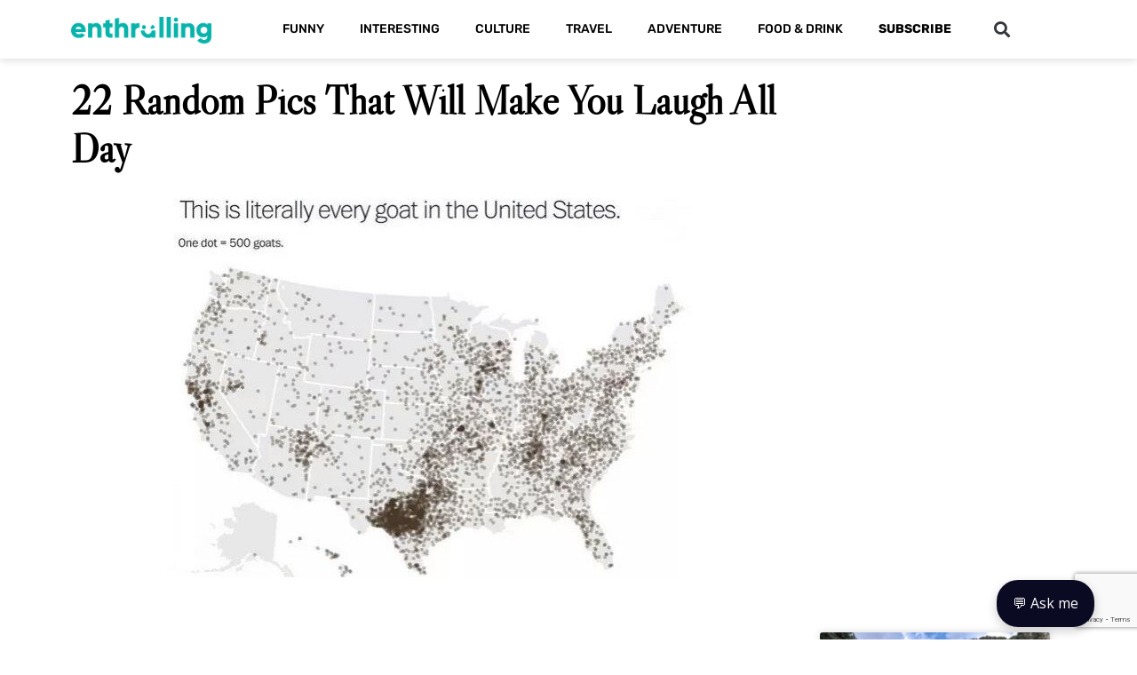

--- FILE ---
content_type: text/html; charset=UTF-8
request_url: https://enthralling.eu/funny/97346809/2017/06/22-random-pics-that-will-make-you-laugh-all-day/
body_size: 74131
content:
<!DOCTYPE html>
<html lang="en-US">
<head>
<meta charset="UTF-8">
<meta name="viewport" content="width=device-width, initial-scale=1">
<link rel="profile" href="https://gmpg.org/xfn/11">

<title>22 Random Pics That Will Make You Laugh All Day &#8211; Enthralling</title>
<meta name='robots' content='max-image-preview:large' />
	<style>img:is([sizes="auto" i], [sizes^="auto," i]) { contain-intrinsic-size: 3000px 1500px }</style>
	<link rel="amphtml" href="https://enthralling.eu/funny/97346809/2017/06/22-random-pics-that-will-make-you-laugh-all-day/?amp" /><meta name="generator" content="AMP for WP 1.1.6.1"/><link rel='dns-prefetch' href='//fonts.googleapis.com' />
<link rel="alternate" type="application/rss+xml" title="Enthralling &raquo; Feed" href="https://enthralling.eu/feed/" />
<link rel="alternate" type="application/rss+xml" title="Enthralling &raquo; Comments Feed" href="https://enthralling.eu/comments/feed/" />
<link rel="alternate" type="application/rss+xml" title="Enthralling &raquo; 22 Random Pics That Will Make You Laugh All Day Comments Feed" href="https://enthralling.eu/funny/97346809/2017/06/22-random-pics-that-will-make-you-laugh-all-day/feed/" />
<script>
window._wpemojiSettings = {"baseUrl":"https:\/\/s.w.org\/images\/core\/emoji\/16.0.1\/72x72\/","ext":".png","svgUrl":"https:\/\/s.w.org\/images\/core\/emoji\/16.0.1\/svg\/","svgExt":".svg","source":{"concatemoji":"https:\/\/enthralling.eu\/wp-includes\/js\/wp-emoji-release.min.js?ver=6.8.3"}};
/*! This file is auto-generated */
!function(s,n){var o,i,e;function c(e){try{var t={supportTests:e,timestamp:(new Date).valueOf()};sessionStorage.setItem(o,JSON.stringify(t))}catch(e){}}function p(e,t,n){e.clearRect(0,0,e.canvas.width,e.canvas.height),e.fillText(t,0,0);var t=new Uint32Array(e.getImageData(0,0,e.canvas.width,e.canvas.height).data),a=(e.clearRect(0,0,e.canvas.width,e.canvas.height),e.fillText(n,0,0),new Uint32Array(e.getImageData(0,0,e.canvas.width,e.canvas.height).data));return t.every(function(e,t){return e===a[t]})}function u(e,t){e.clearRect(0,0,e.canvas.width,e.canvas.height),e.fillText(t,0,0);for(var n=e.getImageData(16,16,1,1),a=0;a<n.data.length;a++)if(0!==n.data[a])return!1;return!0}function f(e,t,n,a){switch(t){case"flag":return n(e,"\ud83c\udff3\ufe0f\u200d\u26a7\ufe0f","\ud83c\udff3\ufe0f\u200b\u26a7\ufe0f")?!1:!n(e,"\ud83c\udde8\ud83c\uddf6","\ud83c\udde8\u200b\ud83c\uddf6")&&!n(e,"\ud83c\udff4\udb40\udc67\udb40\udc62\udb40\udc65\udb40\udc6e\udb40\udc67\udb40\udc7f","\ud83c\udff4\u200b\udb40\udc67\u200b\udb40\udc62\u200b\udb40\udc65\u200b\udb40\udc6e\u200b\udb40\udc67\u200b\udb40\udc7f");case"emoji":return!a(e,"\ud83e\udedf")}return!1}function g(e,t,n,a){var r="undefined"!=typeof WorkerGlobalScope&&self instanceof WorkerGlobalScope?new OffscreenCanvas(300,150):s.createElement("canvas"),o=r.getContext("2d",{willReadFrequently:!0}),i=(o.textBaseline="top",o.font="600 32px Arial",{});return e.forEach(function(e){i[e]=t(o,e,n,a)}),i}function t(e){var t=s.createElement("script");t.src=e,t.defer=!0,s.head.appendChild(t)}"undefined"!=typeof Promise&&(o="wpEmojiSettingsSupports",i=["flag","emoji"],n.supports={everything:!0,everythingExceptFlag:!0},e=new Promise(function(e){s.addEventListener("DOMContentLoaded",e,{once:!0})}),new Promise(function(t){var n=function(){try{var e=JSON.parse(sessionStorage.getItem(o));if("object"==typeof e&&"number"==typeof e.timestamp&&(new Date).valueOf()<e.timestamp+604800&&"object"==typeof e.supportTests)return e.supportTests}catch(e){}return null}();if(!n){if("undefined"!=typeof Worker&&"undefined"!=typeof OffscreenCanvas&&"undefined"!=typeof URL&&URL.createObjectURL&&"undefined"!=typeof Blob)try{var e="postMessage("+g.toString()+"("+[JSON.stringify(i),f.toString(),p.toString(),u.toString()].join(",")+"));",a=new Blob([e],{type:"text/javascript"}),r=new Worker(URL.createObjectURL(a),{name:"wpTestEmojiSupports"});return void(r.onmessage=function(e){c(n=e.data),r.terminate(),t(n)})}catch(e){}c(n=g(i,f,p,u))}t(n)}).then(function(e){for(var t in e)n.supports[t]=e[t],n.supports.everything=n.supports.everything&&n.supports[t],"flag"!==t&&(n.supports.everythingExceptFlag=n.supports.everythingExceptFlag&&n.supports[t]);n.supports.everythingExceptFlag=n.supports.everythingExceptFlag&&!n.supports.flag,n.DOMReady=!1,n.readyCallback=function(){n.DOMReady=!0}}).then(function(){return e}).then(function(){var e;n.supports.everything||(n.readyCallback(),(e=n.source||{}).concatemoji?t(e.concatemoji):e.wpemoji&&e.twemoji&&(t(e.twemoji),t(e.wpemoji)))}))}((window,document),window._wpemojiSettings);
</script>
<link rel='stylesheet' id='dashicons-css' href='https://enthralling.eu/wp-includes/css/dashicons.min.css?ver=6.8.3' media='all' />
<link rel='stylesheet' id='post-views-counter-frontend-css' href='https://enthralling.eu/wp-content/plugins/post-views-counter/css/frontend.min.css?ver=1.5.5' media='all' />
<link rel='stylesheet' id='astra-theme-css-css' href='https://enthralling.eu/wp-content/themes/astra-child/assets/css/minified/style.min.css?ver=3.7.2' media='all' />
<style id='astra-theme-css-inline-css'>
html{font-size:112.5%;}a,.page-title{color:#08b3ab;}a:hover,a:focus{color:#ffde07;}body,button,input,select,textarea,.ast-button,.ast-custom-button{font-family:'Rubik',sans-serif;font-weight:400;font-size:18px;font-size:1rem;}blockquote{color:var(--ast-global-color-3);}p,.entry-content p{margin-bottom:1.22em;}h1,.entry-content h1,h2,.entry-content h2,h3,.entry-content h3,h4,.entry-content h4,h5,.entry-content h5,h6,.entry-content h6,.site-title,.site-title a{font-family:'Karla',sans-serif;font-weight:400;}.site-title{font-size:35px;font-size:1.9444444444444rem;display:block;}.ast-archive-description .ast-archive-title{font-size:40px;font-size:2.2222222222222rem;}.site-header .site-description{font-size:15px;font-size:0.83333333333333rem;display:none;}.entry-title{font-size:30px;font-size:1.6666666666667rem;}h1,.entry-content h1{font-size:40px;font-size:2.2222222222222rem;font-weight:400;font-family:'Karla',sans-serif;}h2,.entry-content h2{font-size:30px;font-size:1.6666666666667rem;font-weight:400;font-family:'Karla',sans-serif;}h3,.entry-content h3{font-size:1.6em;font-weight:400;font-family:'Karla',sans-serif;line-height:3.21;}h4,.entry-content h4{font-size:20px;font-size:1.1111111111111rem;font-family:'Karla',sans-serif;}h5,.entry-content h5{font-size:18px;font-size:1rem;font-family:'Karla',sans-serif;}h6,.entry-content h6{font-size:15px;font-size:0.83333333333333rem;font-family:'Karla',sans-serif;}.ast-single-post .entry-title,.page-title{font-size:30px;font-size:1.6666666666667rem;}::selection{background-color:#08b3ab;color:#ffffff;}body,h1,.entry-title a,.entry-content h1,h2,.entry-content h2,h3,.entry-content h3,h4,.entry-content h4,h5,.entry-content h5,h6,.entry-content h6{color:var(--ast-global-color-3);}.tagcloud a:hover,.tagcloud a:focus,.tagcloud a.current-item{color:#ffffff;border-color:#08b3ab;background-color:#08b3ab;}input:focus,input[type="text"]:focus,input[type="email"]:focus,input[type="url"]:focus,input[type="password"]:focus,input[type="reset"]:focus,input[type="search"]:focus,textarea:focus{border-color:#08b3ab;}input[type="radio"]:checked,input[type=reset],input[type="checkbox"]:checked,input[type="checkbox"]:hover:checked,input[type="checkbox"]:focus:checked,input[type=range]::-webkit-slider-thumb{border-color:#08b3ab;background-color:#08b3ab;box-shadow:none;}.site-footer a:hover + .post-count,.site-footer a:focus + .post-count{background:#08b3ab;border-color:#08b3ab;}.single .nav-links .nav-previous,.single .nav-links .nav-next{color:#08b3ab;}.entry-meta,.entry-meta *{line-height:1.45;color:#08b3ab;}.entry-meta a:hover,.entry-meta a:hover *,.entry-meta a:focus,.entry-meta a:focus *,.page-links > .page-link,.page-links .page-link:hover,.post-navigation a:hover{color:#ffde07;}#cat option,.secondary .calendar_wrap thead a,.secondary .calendar_wrap thead a:visited{color:#08b3ab;}.secondary .calendar_wrap #today,.ast-progress-val span{background:#08b3ab;}.secondary a:hover + .post-count,.secondary a:focus + .post-count{background:#08b3ab;border-color:#08b3ab;}.calendar_wrap #today > a{color:#ffffff;}.page-links .page-link,.single .post-navigation a{color:#08b3ab;}.widget-title{font-size:25px;font-size:1.3888888888889rem;color:var(--ast-global-color-3);}.main-header-menu .menu-link,.ast-header-custom-item a{color:var(--ast-global-color-3);}.main-header-menu .menu-item:hover > .menu-link,.main-header-menu .menu-item:hover > .ast-menu-toggle,.main-header-menu .ast-masthead-custom-menu-items a:hover,.main-header-menu .menu-item.focus > .menu-link,.main-header-menu .menu-item.focus > .ast-menu-toggle,.main-header-menu .current-menu-item > .menu-link,.main-header-menu .current-menu-ancestor > .menu-link,.main-header-menu .current-menu-item > .ast-menu-toggle,.main-header-menu .current-menu-ancestor > .ast-menu-toggle{color:#08b3ab;}.header-main-layout-3 .ast-main-header-bar-alignment{margin-right:auto;}.header-main-layout-2 .site-header-section-left .ast-site-identity{text-align:left;}.ast-logo-title-inline .site-logo-img{padding-right:1em;}.site-logo-img img{ transition:all 0.2s linear;}.ast-header-break-point .ast-mobile-menu-buttons-minimal.menu-toggle{background:transparent;color:#08b3ab;}.ast-header-break-point .ast-mobile-menu-buttons-outline.menu-toggle{background:transparent;border:1px solid #08b3ab;color:#08b3ab;}.ast-header-break-point .ast-mobile-menu-buttons-fill.menu-toggle{background:#08b3ab;color:#ffffff;}.ast-page-builder-template .hentry {margin: 0;}.ast-page-builder-template .site-content > .ast-container {max-width: 100%;padding: 0;}.ast-page-builder-template .site-content #primary {padding: 0;margin: 0;}.ast-page-builder-template .no-results {text-align: center;margin: 4em auto;}.ast-page-builder-template .ast-pagination {padding: 2em;} .ast-page-builder-template .entry-header.ast-no-title.ast-no-thumbnail {margin-top: 0;}.ast-page-builder-template .entry-header.ast-header-without-markup {margin-top: 0;margin-bottom: 0;}.ast-page-builder-template .entry-header.ast-no-title.ast-no-meta {margin-bottom: 0;}.ast-page-builder-template.single .post-navigation {padding-bottom: 2em;}.ast-page-builder-template.single-post .site-content > .ast-container {max-width: 100%;}.ast-page-builder-template.single-post .site-content > .ast-container {max-width: 100%;}.ast-page-builder-template .entry-header {margin-top: 4em;margin-left: auto;margin-right: auto;padding-left: 20px;padding-right: 20px;}.ast-page-builder-template .ast-archive-description {margin-top: 4em;margin-left: auto;margin-right: auto;padding-left: 20px;padding-right: 20px;}.ast-page-builder-template.ast-no-sidebar .entry-content .alignwide {margin-left: 0;margin-right: 0;}.single.ast-page-builder-template .entry-header {padding-left: 20px;padding-right: 20px;}.ast-page-builder-template.ast-no-sidebar .entry-content .alignwide {margin-left: 0;margin-right: 0;}.footer-adv .footer-adv-overlay{border-top-style:solid;border-top-color:#7a7a7a;}.wp-block-buttons.aligncenter{justify-content:center;}@media (min-width:1200px){.wp-block-group .has-background{padding:20px;}}@media (max-width:921px){.ast-separate-container .ast-article-post,.ast-separate-container .ast-article-single{padding:1.5em 2.14em;}.ast-separate-container #primary,.ast-separate-container #secondary{padding:1.5em 0;}#primary,#secondary{padding:1.5em 0;margin:0;}.ast-left-sidebar #content > .ast-container{display:flex;flex-direction:column-reverse;width:100%;}.ast-author-box img.avatar{margin:20px 0 0 0;}}@media (min-width:922px){.ast-separate-container.ast-right-sidebar #primary,.ast-separate-container.ast-left-sidebar #primary{border:0;}.search-no-results.ast-separate-container #primary{margin-bottom:4em;}}.wp-block-button .wp-block-button__link,{color:#ffffff;}.wp-block-button .wp-block-button__link:hover,.wp-block-button .wp-block-button__link:focus{color:#000000;background-color:#ffde07;border-color:#ffde07;}.elementor-widget-heading h3.elementor-heading-title{line-height:3.21;}.wp-block-button .wp-block-button__link{border-style:solid;border-top-width:0;border-right-width:0;border-left-width:0;border-bottom-width:0;border-color:#08b3ab;background-color:#08b3ab;color:#ffffff;font-family:'Karla',sans-serif;font-weight:inherit;line-height:1;border-radius:2px;padding-top:10px;padding-right:40px;padding-bottom:10px;padding-left:40px;}.menu-toggle,button,.ast-button,.ast-custom-button,.button,input#submit,input[type="button"],input[type="submit"],input[type="reset"]{border-style:solid;border-top-width:0;border-right-width:0;border-left-width:0;border-bottom-width:0;color:#ffffff;border-color:#08b3ab;background-color:#08b3ab;border-radius:2px;padding-top:10px;padding-right:40px;padding-bottom:10px;padding-left:40px;font-family:'Karla',sans-serif;font-weight:inherit;line-height:1;}button:focus,.menu-toggle:hover,button:hover,.ast-button:hover,.ast-custom-button:hover .button:hover,.ast-custom-button:hover ,input[type=reset]:hover,input[type=reset]:focus,input#submit:hover,input#submit:focus,input[type="button"]:hover,input[type="button"]:focus,input[type="submit"]:hover,input[type="submit"]:focus{color:#000000;background-color:#ffde07;border-color:#ffde07;}@media (min-width:544px){.ast-container{max-width:100%;}}@media (max-width:544px){.ast-separate-container .ast-article-post,.ast-separate-container .ast-article-single,.ast-separate-container .comments-title,.ast-separate-container .ast-archive-description{padding:1.5em 1em;}.ast-separate-container #content .ast-container{padding-left:0.54em;padding-right:0.54em;}.ast-separate-container .ast-comment-list li.depth-1{padding:1.5em 1em;margin-bottom:1.5em;}.ast-separate-container .ast-comment-list .bypostauthor{padding:.5em;}.ast-search-menu-icon.ast-dropdown-active .search-field{width:170px;}.site-branding img,.site-header .site-logo-img .custom-logo-link img{max-width:100%;}}@media (max-width:921px){.ast-mobile-header-stack .main-header-bar .ast-search-menu-icon{display:inline-block;}.ast-header-break-point.ast-header-custom-item-outside .ast-mobile-header-stack .main-header-bar .ast-search-icon{margin:0;}.ast-comment-avatar-wrap img{max-width:2.5em;}.ast-separate-container .ast-comment-list li.depth-1{padding:1.5em 2.14em;}.ast-separate-container .comment-respond{padding:2em 2.14em;}.ast-comment-meta{padding:0 1.8888em 1.3333em;}}body,.ast-separate-container{background-color:#ffffff;;}@media (max-width:921px){.site-title{display:block;}.ast-archive-description .ast-archive-title{font-size:40px;}.site-header .site-description{display:none;}.entry-title{font-size:30px;}h1,.entry-content h1{font-size:30px;}h2,.entry-content h2{font-size:25px;}h3,.entry-content h3{font-size:20px;}.ast-single-post .entry-title,.page-title{font-size:30px;}}@media (max-width:544px){.site-title{display:block;}.ast-archive-description .ast-archive-title{font-size:40px;}.site-header .site-description{display:none;}.entry-title{font-size:30px;}h1,.entry-content h1{font-size:30px;}h2,.entry-content h2{font-size:25px;}h3,.entry-content h3{font-size:20px;}.ast-single-post .entry-title,.page-title{font-size:30px;}}@media (max-width:921px){html{font-size:102.6%;}}@media (max-width:544px){html{font-size:102.6%;}}@media (min-width:922px){.ast-container{max-width:1240px;}}@font-face {font-family: "Astra";src: url(https://enthralling.eu/wp-content/themes/astra-child/assets/fonts/astra.woff) format("woff"),url(https://enthralling.eu/wp-content/themes/astra-child/assets/fonts/astra.ttf) format("truetype"),url(https://enthralling.eu/wp-content/themes/astra-child/assets/fonts/astra.svg#astra) format("svg");font-weight: normal;font-style: normal;font-display: fallback;}@media (max-width:921px) {.main-header-bar .main-header-bar-navigation{display:none;}}.ast-desktop .main-header-menu.submenu-with-border .sub-menu,.ast-desktop .main-header-menu.submenu-with-border .astra-full-megamenu-wrapper{border-color:#08b3ab;}.ast-desktop .main-header-menu.submenu-with-border .sub-menu{border-top-width:2px;border-right-width:0px;border-left-width:0px;border-bottom-width:0px;border-style:solid;}.ast-desktop .main-header-menu.submenu-with-border .sub-menu .sub-menu{top:-2px;}.ast-desktop .main-header-menu.submenu-with-border .sub-menu .menu-link,.ast-desktop .main-header-menu.submenu-with-border .children .menu-link{border-bottom-width:0px;border-style:solid;border-color:#eaeaea;}@media (min-width:922px){.main-header-menu .sub-menu .menu-item.ast-left-align-sub-menu:hover > .sub-menu,.main-header-menu .sub-menu .menu-item.ast-left-align-sub-menu.focus > .sub-menu{margin-left:-0px;}}.ast-small-footer{border-top-style:solid;border-top-width:1px;border-top-color:#7a7a7a;}.ast-small-footer-wrap{text-align:center;}.ast-header-break-point.ast-header-custom-item-inside .main-header-bar .main-header-bar-navigation .ast-search-icon {display: none;}.ast-header-break-point.ast-header-custom-item-inside .main-header-bar .ast-search-menu-icon .search-form {padding: 0;display: block;overflow: hidden;}.ast-header-break-point .ast-header-custom-item .widget:last-child {margin-bottom: 1em;}.ast-header-custom-item .widget {margin: 0.5em;display: inline-block;vertical-align: middle;}.ast-header-custom-item .widget p {margin-bottom: 0;}.ast-header-custom-item .widget li {width: auto;}.ast-header-custom-item-inside .button-custom-menu-item .menu-link {display: none;}.ast-header-custom-item-inside.ast-header-break-point .button-custom-menu-item .ast-custom-button-link {display: none;}.ast-header-custom-item-inside.ast-header-break-point .button-custom-menu-item .menu-link {display: block;}.ast-header-break-point.ast-header-custom-item-outside .main-header-bar .ast-search-icon {margin-right: 1em;}.ast-header-break-point.ast-header-custom-item-inside .main-header-bar .ast-search-menu-icon .search-field,.ast-header-break-point.ast-header-custom-item-inside .main-header-bar .ast-search-menu-icon.ast-inline-search .search-field {width: 100%;padding-right: 5.5em;}.ast-header-break-point.ast-header-custom-item-inside .main-header-bar .ast-search-menu-icon .search-submit {display: block;position: absolute;height: 100%;top: 0;right: 0;padding: 0 1em;border-radius: 0;}.ast-header-break-point .ast-header-custom-item .ast-masthead-custom-menu-items {padding-left: 20px;padding-right: 20px;margin-bottom: 1em;margin-top: 1em;}.ast-header-custom-item-inside.ast-header-break-point .button-custom-menu-item {padding-left: 0;padding-right: 0;margin-top: 0;margin-bottom: 0;}.astra-icon-down_arrow::after {content: "\e900";font-family: Astra;}.astra-icon-close::after {content: "\e5cd";font-family: Astra;}.astra-icon-drag_handle::after {content: "\e25d";font-family: Astra;}.astra-icon-format_align_justify::after {content: "\e235";font-family: Astra;}.astra-icon-menu::after {content: "\e5d2";font-family: Astra;}.astra-icon-reorder::after {content: "\e8fe";font-family: Astra;}.astra-icon-search::after {content: "\e8b6";font-family: Astra;}.astra-icon-zoom_in::after {content: "\e56b";font-family: Astra;}.astra-icon-check-circle::after {content: "\e901";font-family: Astra;}.astra-icon-shopping-cart::after {content: "\f07a";font-family: Astra;}.astra-icon-shopping-bag::after {content: "\f290";font-family: Astra;}.astra-icon-shopping-basket::after {content: "\f291";font-family: Astra;}.astra-icon-circle-o::after {content: "\e903";font-family: Astra;}.astra-icon-certificate::after {content: "\e902";font-family: Astra;}:root .has-ast-global-color-0-color{color:var(--ast-global-color-0);}:root .has-ast-global-color-0-background-color{background-color:var(--ast-global-color-0);}:root .wp-block-button .has-ast-global-color-0-color{color:var(--ast-global-color-0);}:root .wp-block-button .has-ast-global-color-0-background-color{background-color:var(--ast-global-color-0);}:root .has-ast-global-color-1-color{color:var(--ast-global-color-1);}:root .has-ast-global-color-1-background-color{background-color:var(--ast-global-color-1);}:root .wp-block-button .has-ast-global-color-1-color{color:var(--ast-global-color-1);}:root .wp-block-button .has-ast-global-color-1-background-color{background-color:var(--ast-global-color-1);}:root .has-ast-global-color-2-color{color:var(--ast-global-color-2);}:root .has-ast-global-color-2-background-color{background-color:var(--ast-global-color-2);}:root .wp-block-button .has-ast-global-color-2-color{color:var(--ast-global-color-2);}:root .wp-block-button .has-ast-global-color-2-background-color{background-color:var(--ast-global-color-2);}:root .has-ast-global-color-3-color{color:var(--ast-global-color-3);}:root .has-ast-global-color-3-background-color{background-color:var(--ast-global-color-3);}:root .wp-block-button .has-ast-global-color-3-color{color:var(--ast-global-color-3);}:root .wp-block-button .has-ast-global-color-3-background-color{background-color:var(--ast-global-color-3);}:root .has-ast-global-color-4-color{color:var(--ast-global-color-4);}:root .has-ast-global-color-4-background-color{background-color:var(--ast-global-color-4);}:root .wp-block-button .has-ast-global-color-4-color{color:var(--ast-global-color-4);}:root .wp-block-button .has-ast-global-color-4-background-color{background-color:var(--ast-global-color-4);}:root .has-ast-global-color-5-color{color:var(--ast-global-color-5);}:root .has-ast-global-color-5-background-color{background-color:var(--ast-global-color-5);}:root .wp-block-button .has-ast-global-color-5-color{color:var(--ast-global-color-5);}:root .wp-block-button .has-ast-global-color-5-background-color{background-color:var(--ast-global-color-5);}:root .has-ast-global-color-6-color{color:var(--ast-global-color-6);}:root .has-ast-global-color-6-background-color{background-color:var(--ast-global-color-6);}:root .wp-block-button .has-ast-global-color-6-color{color:var(--ast-global-color-6);}:root .wp-block-button .has-ast-global-color-6-background-color{background-color:var(--ast-global-color-6);}:root .has-ast-global-color-7-color{color:var(--ast-global-color-7);}:root .has-ast-global-color-7-background-color{background-color:var(--ast-global-color-7);}:root .wp-block-button .has-ast-global-color-7-color{color:var(--ast-global-color-7);}:root .wp-block-button .has-ast-global-color-7-background-color{background-color:var(--ast-global-color-7);}:root .has-ast-global-color-8-color{color:var(--ast-global-color-8);}:root .has-ast-global-color-8-background-color{background-color:var(--ast-global-color-8);}:root .wp-block-button .has-ast-global-color-8-color{color:var(--ast-global-color-8);}:root .wp-block-button .has-ast-global-color-8-background-color{background-color:var(--ast-global-color-8);}:root{--ast-global-color-0:#0274be;--ast-global-color-1:#3a3a3a;--ast-global-color-2:#3a3a3a;--ast-global-color-3:#4B4F58;--ast-global-color-4:#F5F5F5;--ast-global-color-5:#FFFFFF;--ast-global-color-6:#F2F5F7;--ast-global-color-7:#424242;--ast-global-color-8:#000000;}.ast-breadcrumbs .trail-browse,.ast-breadcrumbs .trail-items,.ast-breadcrumbs .trail-items li{display:inline-block;margin:0;padding:0;border:none;background:inherit;text-indent:0;}.ast-breadcrumbs .trail-browse{font-size:inherit;font-style:inherit;font-weight:inherit;color:inherit;}.ast-breadcrumbs .trail-items{list-style:none;}.trail-items li::after{padding:0 0.3em;content:"\00bb";}.trail-items li:last-of-type::after{display:none;}h1,.entry-content h1,h2,.entry-content h2,h3,.entry-content h3,h4,.entry-content h4,h5,.entry-content h5,h6,.entry-content h6{color:#0c0c0c;}.elementor-template-full-width .ast-container{display:block;}@media (max-width:544px){.elementor-element .elementor-wc-products .woocommerce[class*="columns-"] ul.products li.product{width:auto;margin:0;}.elementor-element .woocommerce .woocommerce-result-count{float:none;}}.ast-header-break-point .main-header-bar{border-bottom-width:1px;}@media (min-width:922px){.main-header-bar{border-bottom-width:1px;}}.ast-safari-browser-less-than-11 .main-header-menu .menu-item, .ast-safari-browser-less-than-11 .main-header-bar .ast-masthead-custom-menu-items{display:block;}.main-header-menu .menu-item, #astra-footer-menu .menu-item, .main-header-bar .ast-masthead-custom-menu-items{-js-display:flex;display:flex;-webkit-box-pack:center;-webkit-justify-content:center;-moz-box-pack:center;-ms-flex-pack:center;justify-content:center;-webkit-box-orient:vertical;-webkit-box-direction:normal;-webkit-flex-direction:column;-moz-box-orient:vertical;-moz-box-direction:normal;-ms-flex-direction:column;flex-direction:column;}.main-header-menu > .menu-item > .menu-link, #astra-footer-menu > .menu-item > .menu-link,{height:100%;-webkit-box-align:center;-webkit-align-items:center;-moz-box-align:center;-ms-flex-align:center;align-items:center;-js-display:flex;display:flex;}.ast-primary-menu-disabled .main-header-bar .ast-masthead-custom-menu-items{flex:unset;}.main-header-menu .sub-menu .menu-item.menu-item-has-children > .menu-link:after{position:absolute;right:1em;top:50%;transform:translate(0,-50%) rotate(270deg);}.ast-header-break-point .main-header-bar .main-header-bar-navigation .page_item_has_children > .ast-menu-toggle::before, .ast-header-break-point .main-header-bar .main-header-bar-navigation .menu-item-has-children > .ast-menu-toggle::before, .ast-mobile-popup-drawer .main-header-bar-navigation .menu-item-has-children>.ast-menu-toggle::before, .ast-header-break-point .ast-mobile-header-wrap .main-header-bar-navigation .menu-item-has-children > .ast-menu-toggle::before{font-weight:bold;content:"\e900";font-family:Astra;text-decoration:inherit;display:inline-block;}.ast-header-break-point .main-navigation ul.sub-menu .menu-item .menu-link:before{content:"\e900";font-family:Astra;font-size:.65em;text-decoration:inherit;display:inline-block;transform:translate(0, -2px) rotateZ(270deg);margin-right:5px;}.widget_search .search-form:after{font-family:Astra;font-size:1.2em;font-weight:normal;content:"\e8b6";position:absolute;top:50%;right:15px;transform:translate(0, -50%);}.astra-search-icon::before{content:"\e8b6";font-family:Astra;font-style:normal;font-weight:normal;text-decoration:inherit;text-align:center;-webkit-font-smoothing:antialiased;-moz-osx-font-smoothing:grayscale;}.main-header-bar .main-header-bar-navigation .page_item_has_children > a:after, .main-header-bar .main-header-bar-navigation .menu-item-has-children > a:after, .site-header-focus-item .main-header-bar-navigation .menu-item-has-children > .menu-link:after{content:"\e900";display:inline-block;font-family:Astra;font-size:.6rem;font-weight:bold;text-rendering:auto;-webkit-font-smoothing:antialiased;-moz-osx-font-smoothing:grayscale;margin-left:10px;line-height:normal;}.ast-mobile-popup-drawer .main-header-bar-navigation .ast-submenu-expanded>.ast-menu-toggle::before{transform:rotateX(180deg);}.ast-header-break-point .main-header-bar-navigation .menu-item-has-children > .menu-link:after{display:none;}.ast-separate-container .blog-layout-1, .ast-separate-container .blog-layout-2, .ast-separate-container .blog-layout-3{background-color:transparent;background-image:none;}.ast-separate-container .ast-article-post{background-color:var(--ast-global-color-5);;}@media (max-width:921px){.ast-separate-container .ast-article-post{background-color:var(--ast-global-color-5);;}}@media (max-width:544px){.ast-separate-container .ast-article-post{background-color:var(--ast-global-color-5);;}}.ast-separate-container .ast-article-single:not(.ast-related-post), .ast-separate-container .comments-area .comment-respond,.ast-separate-container .comments-area .ast-comment-list li, .ast-separate-container .ast-woocommerce-container, .ast-separate-container .error-404, .ast-separate-container .no-results, .single.ast-separate-container .ast-author-meta, .ast-separate-container .related-posts-title-wrapper, .ast-separate-container.ast-two-container #secondary .widget,.ast-separate-container .comments-count-wrapper, .ast-box-layout.ast-plain-container .site-content,.ast-padded-layout.ast-plain-container .site-content, .ast-separate-container .comments-area .comments-title{background-color:var(--ast-global-color-5);;}@media (max-width:921px){.ast-separate-container .ast-article-single:not(.ast-related-post), .ast-separate-container .comments-area .comment-respond,.ast-separate-container .comments-area .ast-comment-list li, .ast-separate-container .ast-woocommerce-container, .ast-separate-container .error-404, .ast-separate-container .no-results, .single.ast-separate-container .ast-author-meta, .ast-separate-container .related-posts-title-wrapper, .ast-separate-container.ast-two-container #secondary .widget,.ast-separate-container .comments-count-wrapper, .ast-box-layout.ast-plain-container .site-content,.ast-padded-layout.ast-plain-container .site-content, .ast-separate-container .comments-area .comments-title{background-color:var(--ast-global-color-5);;}}@media (max-width:544px){.ast-separate-container .ast-article-single:not(.ast-related-post), .ast-separate-container .comments-area .comment-respond,.ast-separate-container .comments-area .ast-comment-list li, .ast-separate-container .ast-woocommerce-container, .ast-separate-container .error-404, .ast-separate-container .no-results, .single.ast-separate-container .ast-author-meta, .ast-separate-container .related-posts-title-wrapper, .ast-separate-container.ast-two-container #secondary .widget,.ast-separate-container .comments-count-wrapper, .ast-box-layout.ast-plain-container .site-content,.ast-padded-layout.ast-plain-container .site-content, .ast-separate-container .comments-area .comments-title{background-color:var(--ast-global-color-5);;}}:root{--e-global-color-astglobalcolor0:#0274be;--e-global-color-astglobalcolor1:#3a3a3a;--e-global-color-astglobalcolor2:#3a3a3a;--e-global-color-astglobalcolor3:#4B4F58;--e-global-color-astglobalcolor4:#F5F5F5;--e-global-color-astglobalcolor5:#FFFFFF;--e-global-color-astglobalcolor6:#F2F5F7;--e-global-color-astglobalcolor7:#424242;--e-global-color-astglobalcolor8:#000000;}.comment-reply-title{font-size:29px;font-size:1.6111111111111rem;}.ast-comment-meta{line-height:1.666666667;color:#08b3ab;font-size:15px;font-size:0.83333333333333rem;}.ast-comment-list #cancel-comment-reply-link{font-size:18px;font-size:1rem;}.comments-count-wrapper {padding: 2em 0;}.comments-count-wrapper .comments-title {font-weight: normal;word-wrap: break-word;}.ast-comment-list {margin: 0;word-wrap: break-word;padding-bottom: 0.5em;list-style: none;}.ast-comment-list li {list-style: none;}.ast-comment-list li.depth-1 .ast-comment,.ast-comment-list li.depth-2 .ast-comment {border-bottom: 1px solid #eeeeee;}.ast-comment-list .comment-respond {padding: 1em 0;border-bottom: 1px solid #eeeeee;}.ast-comment-list .comment-respond .comment-reply-title {margin-top: 0;padding-top: 0;}.ast-comment-list .comment-respond p {margin-bottom: .5em;}.ast-comment-list .ast-comment-edit-reply-wrap {-js-display: flex;display: flex;justify-content: flex-end;}.ast-comment-list .ast-edit-link {flex: 1;}.ast-comment-list .comment-awaiting-moderation {margin-bottom: 0;}.ast-comment {padding: 1em 0;}.ast-comment-avatar-wrap img {border-radius: 50%;}.ast-comment-content {clear: both;}.ast-comment-cite-wrap {text-align: left;}.ast-comment-cite-wrap cite {font-style: normal;}.comment-reply-title {padding-top: 1em;font-weight: normal;line-height: 1.65;}.ast-comment-meta {margin-bottom: 0.5em;}.comments-area {border-top: 1px solid #eeeeee;margin-top: 2em;}.comments-area .comment-form-comment {width: 100%;border: none;margin: 0;padding: 0;}.comments-area .comment-notes,.comments-area .comment-textarea,.comments-area .form-allowed-tags {margin-bottom: 1.5em;}.comments-area .form-submit {margin-bottom: 0;}.comments-area textarea#comment,.comments-area .ast-comment-formwrap input[type="text"] {width: 100%;border-radius: 0;vertical-align: middle;margin-bottom: 10px;}.comments-area .no-comments {margin-top: 0.5em;margin-bottom: 0.5em;}.comments-area p.logged-in-as {margin-bottom: 1em;}.ast-separate-container .comments-count-wrapper {background-color: #fff;padding: 2em 6.67em 0;}@media (max-width: 1200px) {.ast-separate-container .comments-count-wrapper {padding: 2em 3.34em;}}.ast-separate-container .comments-area {border-top: 0;}.ast-separate-container .ast-comment-list {padding-bottom: 0;}.ast-separate-container .ast-comment-list li {background-color: #fff;}.ast-separate-container .ast-comment-list li.depth-1 {padding: 4em 6.67em;margin-bottom: 2em;}@media (max-width: 1200px) {.ast-separate-container .ast-comment-list li.depth-1 {padding: 3em 3.34em;}}.ast-separate-container .ast-comment-list li.depth-1 .children li {padding-bottom: 0;padding-top: 0;margin-bottom: 0;}.ast-separate-container .ast-comment-list li.depth-1 .ast-comment,.ast-separate-container .ast-comment-list li.depth-2 .ast-comment {border-bottom: 0;}.ast-separate-container .ast-comment-list .comment-respond {padding-top: 0;padding-bottom: 1em;background-color: transparent;}.ast-separate-container .ast-comment-list .pingback p {margin-bottom: 0;}.ast-separate-container .ast-comment-list .bypostauthor {padding: 2em;margin-bottom: 1em;}.ast-separate-container .ast-comment-list .bypostauthor li {background: transparent;margin-bottom: 0;padding: 0 0 0 2em;}.ast-separate-container .comment-respond {background-color: #fff;padding: 4em 6.67em;border-bottom: 0;} @media (max-width: 1200px) { .ast-separate-container .comment-respond { padding: 3em 2.34em; } }.ast-separate-container .comment-reply-title {padding-top: 0;}.comment-content a {word-wrap: break-word;}.ast-comment-list .children {margin-left: 2em;}@media (max-width: 992px) {.ast-comment-list .children {margin-left: 1em;}}.ast-comment-list #cancel-comment-reply-link {white-space: nowrap;font-size: 15px;font-size: 1rem;margin-left: 1em;}.ast-comment-avatar-wrap {float: left;clear: right;margin-right: 1.33333em;}.ast-comment-meta-wrap {float: left;clear: right;padding: 0 0 1.33333em;}.ast-comment-time .timendate,.ast-comment-time .reply {margin-right: 0.5em;}.comments-area #wp-comment-cookies-consent {margin-right: 10px;}.ast-page-builder-template .comments-area {padding-left: 20px;padding-right: 20px;margin-top: 0;margin-bottom: 2em;}.ast-separate-container .ast-comment-list .bypostauthor .bypostauthor {background: transparent;margin-bottom: 0;padding-right: 0;padding-bottom: 0;padding-top: 0;}@media (min-width:922px){.ast-separate-container .ast-comment-list li .comment-respond{padding-left:2.66666em;padding-right:2.66666em;}}@media (max-width:544px){.ast-separate-container .comments-count-wrapper{padding:1.5em 1em;}.ast-separate-container .ast-comment-list li.depth-1{padding:1.5em 1em;margin-bottom:1.5em;}.ast-separate-container .ast-comment-list .bypostauthor{padding:.5em;}.ast-separate-container .comment-respond{padding:1.5em 1em;}.ast-separate-container .ast-comment-list .bypostauthor li{padding:0 0 0 .5em;}.ast-comment-list .children{margin-left:0.66666em;}}@media (max-width:921px){.ast-comment-avatar-wrap img{max-width:2.5em;}.comments-area{margin-top:1.5em;}.ast-separate-container .comments-count-wrapper{padding:2em 2.14em;}.ast-separate-container .ast-comment-list li.depth-1{padding:1.5em 2.14em;}.ast-separate-container .comment-respond{padding:2em 2.14em;}}@media (max-width:921px){.ast-comment-avatar-wrap{margin-right:0.5em;}}
</style>
<link rel='stylesheet' id='astra-google-fonts-css' href='https://fonts.googleapis.com/css?family=Rubik%3A400%2C%7CKarla%3A400%2C&#038;display=fallback&#038;ver=3.7.2' media='all' />
<style id='wp-emoji-styles-inline-css'>

	img.wp-smiley, img.emoji {
		display: inline !important;
		border: none !important;
		box-shadow: none !important;
		height: 1em !important;
		width: 1em !important;
		margin: 0 0.07em !important;
		vertical-align: -0.1em !important;
		background: none !important;
		padding: 0 !important;
	}
</style>
<link rel='stylesheet' id='wp-block-library-css' href='https://enthralling.eu/wp-includes/css/dist/block-library/style.min.css?ver=6.8.3' media='all' />
<style id='global-styles-inline-css'>
:root{--wp--preset--aspect-ratio--square: 1;--wp--preset--aspect-ratio--4-3: 4/3;--wp--preset--aspect-ratio--3-4: 3/4;--wp--preset--aspect-ratio--3-2: 3/2;--wp--preset--aspect-ratio--2-3: 2/3;--wp--preset--aspect-ratio--16-9: 16/9;--wp--preset--aspect-ratio--9-16: 9/16;--wp--preset--color--black: #000000;--wp--preset--color--cyan-bluish-gray: #abb8c3;--wp--preset--color--white: #ffffff;--wp--preset--color--pale-pink: #f78da7;--wp--preset--color--vivid-red: #cf2e2e;--wp--preset--color--luminous-vivid-orange: #ff6900;--wp--preset--color--luminous-vivid-amber: #fcb900;--wp--preset--color--light-green-cyan: #7bdcb5;--wp--preset--color--vivid-green-cyan: #00d084;--wp--preset--color--pale-cyan-blue: #8ed1fc;--wp--preset--color--vivid-cyan-blue: #0693e3;--wp--preset--color--vivid-purple: #9b51e0;--wp--preset--color--ast-global-color-0: var(--ast-global-color-0);--wp--preset--color--ast-global-color-1: var(--ast-global-color-1);--wp--preset--color--ast-global-color-2: var(--ast-global-color-2);--wp--preset--color--ast-global-color-3: var(--ast-global-color-3);--wp--preset--color--ast-global-color-4: var(--ast-global-color-4);--wp--preset--color--ast-global-color-5: var(--ast-global-color-5);--wp--preset--color--ast-global-color-6: var(--ast-global-color-6);--wp--preset--color--ast-global-color-7: var(--ast-global-color-7);--wp--preset--color--ast-global-color-8: var(--ast-global-color-8);--wp--preset--gradient--vivid-cyan-blue-to-vivid-purple: linear-gradient(135deg,rgba(6,147,227,1) 0%,rgb(155,81,224) 100%);--wp--preset--gradient--light-green-cyan-to-vivid-green-cyan: linear-gradient(135deg,rgb(122,220,180) 0%,rgb(0,208,130) 100%);--wp--preset--gradient--luminous-vivid-amber-to-luminous-vivid-orange: linear-gradient(135deg,rgba(252,185,0,1) 0%,rgba(255,105,0,1) 100%);--wp--preset--gradient--luminous-vivid-orange-to-vivid-red: linear-gradient(135deg,rgba(255,105,0,1) 0%,rgb(207,46,46) 100%);--wp--preset--gradient--very-light-gray-to-cyan-bluish-gray: linear-gradient(135deg,rgb(238,238,238) 0%,rgb(169,184,195) 100%);--wp--preset--gradient--cool-to-warm-spectrum: linear-gradient(135deg,rgb(74,234,220) 0%,rgb(151,120,209) 20%,rgb(207,42,186) 40%,rgb(238,44,130) 60%,rgb(251,105,98) 80%,rgb(254,248,76) 100%);--wp--preset--gradient--blush-light-purple: linear-gradient(135deg,rgb(255,206,236) 0%,rgb(152,150,240) 100%);--wp--preset--gradient--blush-bordeaux: linear-gradient(135deg,rgb(254,205,165) 0%,rgb(254,45,45) 50%,rgb(107,0,62) 100%);--wp--preset--gradient--luminous-dusk: linear-gradient(135deg,rgb(255,203,112) 0%,rgb(199,81,192) 50%,rgb(65,88,208) 100%);--wp--preset--gradient--pale-ocean: linear-gradient(135deg,rgb(255,245,203) 0%,rgb(182,227,212) 50%,rgb(51,167,181) 100%);--wp--preset--gradient--electric-grass: linear-gradient(135deg,rgb(202,248,128) 0%,rgb(113,206,126) 100%);--wp--preset--gradient--midnight: linear-gradient(135deg,rgb(2,3,129) 0%,rgb(40,116,252) 100%);--wp--preset--font-size--small: 13px;--wp--preset--font-size--medium: 20px;--wp--preset--font-size--large: 36px;--wp--preset--font-size--x-large: 42px;--wp--preset--spacing--20: 0.44rem;--wp--preset--spacing--30: 0.67rem;--wp--preset--spacing--40: 1rem;--wp--preset--spacing--50: 1.5rem;--wp--preset--spacing--60: 2.25rem;--wp--preset--spacing--70: 3.38rem;--wp--preset--spacing--80: 5.06rem;--wp--preset--shadow--natural: 6px 6px 9px rgba(0, 0, 0, 0.2);--wp--preset--shadow--deep: 12px 12px 50px rgba(0, 0, 0, 0.4);--wp--preset--shadow--sharp: 6px 6px 0px rgba(0, 0, 0, 0.2);--wp--preset--shadow--outlined: 6px 6px 0px -3px rgba(255, 255, 255, 1), 6px 6px rgba(0, 0, 0, 1);--wp--preset--shadow--crisp: 6px 6px 0px rgba(0, 0, 0, 1);}:where(body) { margin: 0; }.wp-site-blocks > .alignleft { float: left; margin-right: 2em; }.wp-site-blocks > .alignright { float: right; margin-left: 2em; }.wp-site-blocks > .aligncenter { justify-content: center; margin-left: auto; margin-right: auto; }:where(.is-layout-flex){gap: 0.5em;}:where(.is-layout-grid){gap: 0.5em;}.is-layout-flow > .alignleft{float: left;margin-inline-start: 0;margin-inline-end: 2em;}.is-layout-flow > .alignright{float: right;margin-inline-start: 2em;margin-inline-end: 0;}.is-layout-flow > .aligncenter{margin-left: auto !important;margin-right: auto !important;}.is-layout-constrained > .alignleft{float: left;margin-inline-start: 0;margin-inline-end: 2em;}.is-layout-constrained > .alignright{float: right;margin-inline-start: 2em;margin-inline-end: 0;}.is-layout-constrained > .aligncenter{margin-left: auto !important;margin-right: auto !important;}.is-layout-constrained > :where(:not(.alignleft):not(.alignright):not(.alignfull)){margin-left: auto !important;margin-right: auto !important;}body .is-layout-flex{display: flex;}.is-layout-flex{flex-wrap: wrap;align-items: center;}.is-layout-flex > :is(*, div){margin: 0;}body .is-layout-grid{display: grid;}.is-layout-grid > :is(*, div){margin: 0;}body{padding-top: 0px;padding-right: 0px;padding-bottom: 0px;padding-left: 0px;}a:where(:not(.wp-element-button)){text-decoration: underline;}:root :where(.wp-element-button, .wp-block-button__link){background-color: #32373c;border-width: 0;color: #fff;font-family: inherit;font-size: inherit;line-height: inherit;padding: calc(0.667em + 2px) calc(1.333em + 2px);text-decoration: none;}.has-black-color{color: var(--wp--preset--color--black) !important;}.has-cyan-bluish-gray-color{color: var(--wp--preset--color--cyan-bluish-gray) !important;}.has-white-color{color: var(--wp--preset--color--white) !important;}.has-pale-pink-color{color: var(--wp--preset--color--pale-pink) !important;}.has-vivid-red-color{color: var(--wp--preset--color--vivid-red) !important;}.has-luminous-vivid-orange-color{color: var(--wp--preset--color--luminous-vivid-orange) !important;}.has-luminous-vivid-amber-color{color: var(--wp--preset--color--luminous-vivid-amber) !important;}.has-light-green-cyan-color{color: var(--wp--preset--color--light-green-cyan) !important;}.has-vivid-green-cyan-color{color: var(--wp--preset--color--vivid-green-cyan) !important;}.has-pale-cyan-blue-color{color: var(--wp--preset--color--pale-cyan-blue) !important;}.has-vivid-cyan-blue-color{color: var(--wp--preset--color--vivid-cyan-blue) !important;}.has-vivid-purple-color{color: var(--wp--preset--color--vivid-purple) !important;}.has-ast-global-color-0-color{color: var(--wp--preset--color--ast-global-color-0) !important;}.has-ast-global-color-1-color{color: var(--wp--preset--color--ast-global-color-1) !important;}.has-ast-global-color-2-color{color: var(--wp--preset--color--ast-global-color-2) !important;}.has-ast-global-color-3-color{color: var(--wp--preset--color--ast-global-color-3) !important;}.has-ast-global-color-4-color{color: var(--wp--preset--color--ast-global-color-4) !important;}.has-ast-global-color-5-color{color: var(--wp--preset--color--ast-global-color-5) !important;}.has-ast-global-color-6-color{color: var(--wp--preset--color--ast-global-color-6) !important;}.has-ast-global-color-7-color{color: var(--wp--preset--color--ast-global-color-7) !important;}.has-ast-global-color-8-color{color: var(--wp--preset--color--ast-global-color-8) !important;}.has-black-background-color{background-color: var(--wp--preset--color--black) !important;}.has-cyan-bluish-gray-background-color{background-color: var(--wp--preset--color--cyan-bluish-gray) !important;}.has-white-background-color{background-color: var(--wp--preset--color--white) !important;}.has-pale-pink-background-color{background-color: var(--wp--preset--color--pale-pink) !important;}.has-vivid-red-background-color{background-color: var(--wp--preset--color--vivid-red) !important;}.has-luminous-vivid-orange-background-color{background-color: var(--wp--preset--color--luminous-vivid-orange) !important;}.has-luminous-vivid-amber-background-color{background-color: var(--wp--preset--color--luminous-vivid-amber) !important;}.has-light-green-cyan-background-color{background-color: var(--wp--preset--color--light-green-cyan) !important;}.has-vivid-green-cyan-background-color{background-color: var(--wp--preset--color--vivid-green-cyan) !important;}.has-pale-cyan-blue-background-color{background-color: var(--wp--preset--color--pale-cyan-blue) !important;}.has-vivid-cyan-blue-background-color{background-color: var(--wp--preset--color--vivid-cyan-blue) !important;}.has-vivid-purple-background-color{background-color: var(--wp--preset--color--vivid-purple) !important;}.has-ast-global-color-0-background-color{background-color: var(--wp--preset--color--ast-global-color-0) !important;}.has-ast-global-color-1-background-color{background-color: var(--wp--preset--color--ast-global-color-1) !important;}.has-ast-global-color-2-background-color{background-color: var(--wp--preset--color--ast-global-color-2) !important;}.has-ast-global-color-3-background-color{background-color: var(--wp--preset--color--ast-global-color-3) !important;}.has-ast-global-color-4-background-color{background-color: var(--wp--preset--color--ast-global-color-4) !important;}.has-ast-global-color-5-background-color{background-color: var(--wp--preset--color--ast-global-color-5) !important;}.has-ast-global-color-6-background-color{background-color: var(--wp--preset--color--ast-global-color-6) !important;}.has-ast-global-color-7-background-color{background-color: var(--wp--preset--color--ast-global-color-7) !important;}.has-ast-global-color-8-background-color{background-color: var(--wp--preset--color--ast-global-color-8) !important;}.has-black-border-color{border-color: var(--wp--preset--color--black) !important;}.has-cyan-bluish-gray-border-color{border-color: var(--wp--preset--color--cyan-bluish-gray) !important;}.has-white-border-color{border-color: var(--wp--preset--color--white) !important;}.has-pale-pink-border-color{border-color: var(--wp--preset--color--pale-pink) !important;}.has-vivid-red-border-color{border-color: var(--wp--preset--color--vivid-red) !important;}.has-luminous-vivid-orange-border-color{border-color: var(--wp--preset--color--luminous-vivid-orange) !important;}.has-luminous-vivid-amber-border-color{border-color: var(--wp--preset--color--luminous-vivid-amber) !important;}.has-light-green-cyan-border-color{border-color: var(--wp--preset--color--light-green-cyan) !important;}.has-vivid-green-cyan-border-color{border-color: var(--wp--preset--color--vivid-green-cyan) !important;}.has-pale-cyan-blue-border-color{border-color: var(--wp--preset--color--pale-cyan-blue) !important;}.has-vivid-cyan-blue-border-color{border-color: var(--wp--preset--color--vivid-cyan-blue) !important;}.has-vivid-purple-border-color{border-color: var(--wp--preset--color--vivid-purple) !important;}.has-ast-global-color-0-border-color{border-color: var(--wp--preset--color--ast-global-color-0) !important;}.has-ast-global-color-1-border-color{border-color: var(--wp--preset--color--ast-global-color-1) !important;}.has-ast-global-color-2-border-color{border-color: var(--wp--preset--color--ast-global-color-2) !important;}.has-ast-global-color-3-border-color{border-color: var(--wp--preset--color--ast-global-color-3) !important;}.has-ast-global-color-4-border-color{border-color: var(--wp--preset--color--ast-global-color-4) !important;}.has-ast-global-color-5-border-color{border-color: var(--wp--preset--color--ast-global-color-5) !important;}.has-ast-global-color-6-border-color{border-color: var(--wp--preset--color--ast-global-color-6) !important;}.has-ast-global-color-7-border-color{border-color: var(--wp--preset--color--ast-global-color-7) !important;}.has-ast-global-color-8-border-color{border-color: var(--wp--preset--color--ast-global-color-8) !important;}.has-vivid-cyan-blue-to-vivid-purple-gradient-background{background: var(--wp--preset--gradient--vivid-cyan-blue-to-vivid-purple) !important;}.has-light-green-cyan-to-vivid-green-cyan-gradient-background{background: var(--wp--preset--gradient--light-green-cyan-to-vivid-green-cyan) !important;}.has-luminous-vivid-amber-to-luminous-vivid-orange-gradient-background{background: var(--wp--preset--gradient--luminous-vivid-amber-to-luminous-vivid-orange) !important;}.has-luminous-vivid-orange-to-vivid-red-gradient-background{background: var(--wp--preset--gradient--luminous-vivid-orange-to-vivid-red) !important;}.has-very-light-gray-to-cyan-bluish-gray-gradient-background{background: var(--wp--preset--gradient--very-light-gray-to-cyan-bluish-gray) !important;}.has-cool-to-warm-spectrum-gradient-background{background: var(--wp--preset--gradient--cool-to-warm-spectrum) !important;}.has-blush-light-purple-gradient-background{background: var(--wp--preset--gradient--blush-light-purple) !important;}.has-blush-bordeaux-gradient-background{background: var(--wp--preset--gradient--blush-bordeaux) !important;}.has-luminous-dusk-gradient-background{background: var(--wp--preset--gradient--luminous-dusk) !important;}.has-pale-ocean-gradient-background{background: var(--wp--preset--gradient--pale-ocean) !important;}.has-electric-grass-gradient-background{background: var(--wp--preset--gradient--electric-grass) !important;}.has-midnight-gradient-background{background: var(--wp--preset--gradient--midnight) !important;}.has-small-font-size{font-size: var(--wp--preset--font-size--small) !important;}.has-medium-font-size{font-size: var(--wp--preset--font-size--medium) !important;}.has-large-font-size{font-size: var(--wp--preset--font-size--large) !important;}.has-x-large-font-size{font-size: var(--wp--preset--font-size--x-large) !important;}
:where(.wp-block-post-template.is-layout-flex){gap: 1.25em;}:where(.wp-block-post-template.is-layout-grid){gap: 1.25em;}
:where(.wp-block-columns.is-layout-flex){gap: 2em;}:where(.wp-block-columns.is-layout-grid){gap: 2em;}
:root :where(.wp-block-pullquote){font-size: 1.5em;line-height: 1.6;}
</style>
<link rel='stylesheet' id='contact-form-7-css' href='https://enthralling.eu/wp-content/plugins/contact-form-7/includes/css/styles.css?ver=6.1.1' media='all' />
<link rel='stylesheet' id='astra-contact-form-7-css' href='https://enthralling.eu/wp-content/themes/astra-child/assets/css/minified/compatibility/contact-form-7-main.min.css?ver=3.7.2' media='all' />
<link rel='stylesheet' id='elementor-frontend-css' href='https://enthralling.eu/wp-content/plugins/elementor/assets/css/frontend.min.css?ver=3.31.2' media='all' />
<link rel='stylesheet' id='widget-image-css' href='https://enthralling.eu/wp-content/plugins/elementor/assets/css/widget-image.min.css?ver=3.31.2' media='all' />
<link rel='stylesheet' id='widget-nav-menu-css' href='https://enthralling.eu/wp-content/plugins/elementor-pro/assets/css/widget-nav-menu.min.css?ver=3.31.0' media='all' />
<link rel='stylesheet' id='widget-search-form-css' href='https://enthralling.eu/wp-content/plugins/elementor-pro/assets/css/widget-search-form.min.css?ver=3.31.0' media='all' />
<link rel='stylesheet' id='elementor-icons-shared-0-css' href='https://enthralling.eu/wp-content/plugins/elementor/assets/lib/font-awesome/css/fontawesome.min.css?ver=5.15.3' media='all' />
<link rel='stylesheet' id='elementor-icons-fa-solid-css' href='https://enthralling.eu/wp-content/plugins/elementor/assets/lib/font-awesome/css/solid.min.css?ver=5.15.3' media='all' />
<link rel='stylesheet' id='e-sticky-css' href='https://enthralling.eu/wp-content/plugins/elementor-pro/assets/css/modules/sticky.min.css?ver=3.31.0' media='all' />
<link rel='stylesheet' id='widget-icon-list-css' href='https://enthralling.eu/wp-content/plugins/elementor/assets/css/widget-icon-list.min.css?ver=3.31.2' media='all' />
<link rel='stylesheet' id='widget-heading-css' href='https://enthralling.eu/wp-content/plugins/elementor/assets/css/widget-heading.min.css?ver=3.31.2' media='all' />
<link rel='stylesheet' id='widget-post-navigation-css' href='https://enthralling.eu/wp-content/plugins/elementor-pro/assets/css/widget-post-navigation.min.css?ver=3.31.0' media='all' />
<link rel='stylesheet' id='widget-divider-css' href='https://enthralling.eu/wp-content/plugins/elementor/assets/css/widget-divider.min.css?ver=3.31.2' media='all' />
<link rel='stylesheet' id='widget-posts-css' href='https://enthralling.eu/wp-content/plugins/elementor-pro/assets/css/widget-posts.min.css?ver=3.31.0' media='all' />
<link rel='stylesheet' id='swiper-css' href='https://enthralling.eu/wp-content/plugins/elementor/assets/lib/swiper/v8/css/swiper.min.css?ver=8.4.5' media='all' />
<link rel='stylesheet' id='e-swiper-css' href='https://enthralling.eu/wp-content/plugins/elementor/assets/css/conditionals/e-swiper.min.css?ver=3.31.2' media='all' />
<link rel='stylesheet' id='elementor-icons-css' href='https://enthralling.eu/wp-content/plugins/elementor/assets/lib/eicons/css/elementor-icons.min.css?ver=5.43.0' media='all' />
<link rel='stylesheet' id='elementor-post-27072-css' href='https://enthralling.eu/wp-content/uploads/elementor/css/post-27072.css?ver=1755005468' media='all' />
<link rel='stylesheet' id='elementor-post-27260-css' href='https://enthralling.eu/wp-content/uploads/elementor/css/post-27260.css?ver=1755005468' media='all' />
<link rel='stylesheet' id='elementor-post-27282-css' href='https://enthralling.eu/wp-content/uploads/elementor/css/post-27282.css?ver=1755005468' media='all' />
<link rel='stylesheet' id='elementor-post-27071-css' href='https://enthralling.eu/wp-content/uploads/elementor/css/post-27071.css?ver=1755005468' media='all' />
<link rel='stylesheet' id='elementor-gf-local-roboto-css' href='https://enthralling.eu/wp-content/uploads/elementor/google-fonts/css/roboto.css?ver=1754482670' media='all' />
<link rel='stylesheet' id='elementor-gf-local-robotoslab-css' href='https://enthralling.eu/wp-content/uploads/elementor/google-fonts/css/robotoslab.css?ver=1754482674' media='all' />
<link rel='stylesheet' id='elementor-gf-local-rubik-css' href='https://enthralling.eu/wp-content/uploads/elementor/google-fonts/css/rubik.css?ver=1754482680' media='all' />
<link rel='stylesheet' id='elementor-gf-local-karla-css' href='https://enthralling.eu/wp-content/uploads/elementor/google-fonts/css/karla.css?ver=1754482682' media='all' />
<link rel='stylesheet' id='elementor-gf-local-librecaslondisplay-css' href='https://enthralling.eu/wp-content/uploads/elementor/google-fonts/css/librecaslondisplay.css?ver=1754482682' media='all' />
<!--[if IE]>
<script src="https://enthralling.eu/wp-content/themes/astra-child/assets/js/minified/flexibility.min.js?ver=3.7.2" id="astra-flexibility-js"></script>
<script id="astra-flexibility-js-after">
flexibility(document.documentElement);
</script>
<![endif]-->
<script src="https://enthralling.eu/wp-includes/js/jquery/jquery.min.js?ver=3.7.1" id="jquery-core-js"></script>
<script src="https://enthralling.eu/wp-includes/js/jquery/jquery-migrate.min.js?ver=3.4.1" id="jquery-migrate-js"></script>
<link rel="https://api.w.org/" href="https://enthralling.eu/wp-json/" /><link rel="alternate" title="JSON" type="application/json" href="https://enthralling.eu/wp-json/wp/v2/posts/17542" /><link rel="EditURI" type="application/rsd+xml" title="RSD" href="https://enthralling.eu/xmlrpc.php?rsd" />
<meta name="generator" content="WordPress 6.8.3" />
<link rel="canonical" href="https://enthralling.eu/funny/97346809/2017/06/22-random-pics-that-will-make-you-laugh-all-day/" />
<link rel='shortlink' href='https://enthralling.eu/?p=17542' />
<link rel="alternate" title="oEmbed (JSON)" type="application/json+oembed" href="https://enthralling.eu/wp-json/oembed/1.0/embed?url=https%3A%2F%2Fenthralling.eu%2Ffunny%2F97346809%2F2017%2F06%2F22-random-pics-that-will-make-you-laugh-all-day%2F" />
<link rel="alternate" title="oEmbed (XML)" type="text/xml+oembed" href="https://enthralling.eu/wp-json/oembed/1.0/embed?url=https%3A%2F%2Fenthralling.eu%2Ffunny%2F97346809%2F2017%2F06%2F22-random-pics-that-will-make-you-laugh-all-day%2F&#038;format=xml" />
<script type='text/javascript'>window.presslabs = {"home_url":"https:\/\/enthralling.eu"}</script><script type='text/javascript'>
	(function () {
		var pl_beacon = document.createElement('script');
		pl_beacon.type = 'text/javascript';
		pl_beacon.async = true;
		var host = 'https://enthralling.eu';
		if ('https:' == document.location.protocol) {
			host = host.replace('http://', 'https://');
		}
		pl_beacon.src = host + '/' + 'LpEMmcIf4jg3' + '.js?ts=' + Math.floor((Math.random() * 100000) + 1);
		var first_script_tag = document.getElementsByTagName('script')[0];
		first_script_tag.parentNode.insertBefore(pl_beacon, first_script_tag);
	})();
</script><link rel="pingback" href="https://enthralling.eu/xmlrpc.php">
<meta name="generator" content="Elementor 3.31.2; features: additional_custom_breakpoints, e_element_cache; settings: css_print_method-external, google_font-enabled, font_display-auto">
			<style>
				.e-con.e-parent:nth-of-type(n+4):not(.e-lazyloaded):not(.e-no-lazyload),
				.e-con.e-parent:nth-of-type(n+4):not(.e-lazyloaded):not(.e-no-lazyload) * {
					background-image: none !important;
				}
				@media screen and (max-height: 1024px) {
					.e-con.e-parent:nth-of-type(n+3):not(.e-lazyloaded):not(.e-no-lazyload),
					.e-con.e-parent:nth-of-type(n+3):not(.e-lazyloaded):not(.e-no-lazyload) * {
						background-image: none !important;
					}
				}
				@media screen and (max-height: 640px) {
					.e-con.e-parent:nth-of-type(n+2):not(.e-lazyloaded):not(.e-no-lazyload),
					.e-con.e-parent:nth-of-type(n+2):not(.e-lazyloaded):not(.e-no-lazyload) * {
						background-image: none !important;
					}
				}
			</style>
			<!-- Google tag (gtag.js) -->
<script async src="https://www.googletagmanager.com/gtag/js?id=G-LZ2F53JZFC"></script>
<script>
  window.dataLayer = window.dataLayer || [];
  function gtag(){dataLayer.push(arguments);}
  gtag('js', new Date());

  gtag('config', 'G-LZ2F53JZFC');
</script>

<script type="text/javascript">
	mycookieValue = getCookie("ineditWriters");
	if(mycookieValue)
	{
		console.log("E scris cookie");
		console.log("asta e k: " + mycookieValue);

	} else {
		//console.log("adresa e: " + window.location);
		var str = document.location + ''; 
		var wId = str.split('utm_content');
		var shorter = wId[1];
		writerId = shorter;
	if(writerId != undefined){
		document.cookie = "ineditWriters=utm_content"+writerId +"; max-age=3600; path=/;";
	}
		console.log("asta e ineditWriters: " + writerId);
		console.log("NU E scris cookie");
	}

	function getCookie(name)
	{
		var re = new RegExp(name + "=([^;]+)");
		var value = re.exec(document.cookie);
		return (value != null) ? unescape(value[1]) : null;
	}
</script>

<link rel="icon" href="https://enthralling.eu/wp-content/uploads/2021/08/cropped-cropped-logo_enthralling-1-32x32.png" sizes="32x32" />
<link rel="icon" href="https://enthralling.eu/wp-content/uploads/2021/08/cropped-cropped-logo_enthralling-1-192x192.png" sizes="192x192" />
<link rel="apple-touch-icon" href="https://enthralling.eu/wp-content/uploads/2021/08/cropped-cropped-logo_enthralling-1-180x180.png" />
<meta name="msapplication-TileImage" content="https://enthralling.eu/wp-content/uploads/2021/08/cropped-cropped-logo_enthralling-1-270x270.png" />
		<style id="wp-custom-css">
			
/*Custom Styles for Single Template*/
/*Figcaption CSS*/
 .wp-caption .wp-caption-text {
     background-color: #fff;
     margin-top: 2px!important;
     color: #000;
     font-style:italic;
     font-size: 16px;
     border-bottom:1px solid #ccc;
}
 .wp-caption .wp-caption-text a {
     color: #08B3AB;
}
/*Pagination by bestwebsoft*/
.pgntn-page-pagination{
	margin:2em 0!important;
}
.pgntn-multipage .pgntn-page-pagination-block a{
	padding:15px 19px;
	font-size:1.3em;
	
}
.pgntn-multipage .pgntn-page-pagination-block a:hover{
	background-color:#08B3AB!important;
	color:#fff!important;
	padding:15px 19px;
	font-size:1.3em;
	}
span.page-numbers.current{
	padding:15px 19px;
	font-size:1.3em;
}
/*custom styles*/

/*Numbers
 .pgntn-multipage .pgntn-page-pagination-block a{
     color: black!important;
     padding:1px 11px!important;
     font-size:18px;
     letter-spacing:2px;
	 border-radius:100px;
}
 
 */
/*custom style for current number*/ /*
 span.page-numbers.current{
     padding:1px 12px!important;
     font-weight:700;
     background-color:#08B3AB!important;
	 color:white!important;
    border-radius:100px;
	 font-size:18px;
}
 div.page-links.elementor-page-links{
     display:none!important;
}
 */
/*Next/Prev article*/
.elementor-post-navigation span.elementor-post-navigation__link__next, .elementor-post-navigation span.elementor-post-navigation__link__prev{
	padding:10px;
}
/*General Rules*/
 h1, h2, h3, h4, h5, h6{
     font-weight:600;
     color:black;
     line-height:1.6em;
}
 .button-green{
     background-color:#08B3AB;
     padding:10px;
     color:white;
}
 .button-green:hover{
     background-color:#FFDE07;
     padding:10px;
     color:white;
}
/*Rounded Buttons*/
 .button-green-round{
     background-color:#08B3AB;
     padding:10px;
     color:white;
     border-radius:100px;
}
/*Green Button Round Hover*/
 .button-green-round:hover{
     background-color:#FFDE07;
     padding:10px;
     color:white;
     border-radius:100px;
}
/*Horizontal Rule*/
 hr{
     margin:30px 0 30px 0!important;
     background-color:#08B3AB!important;
}
/*Unordered List*/
.entry-content ul {
  list-style: none; 
	font-size:1em;
}

.entry-content ul li::before {
  content: "\2022";  
 color:#08B3AB;
  font-weight: bold; 
  display: inline-block;
  width: 1em;
  margin-left: -1em;
}
/*Ordered List
 ol {
     color:#08B3AB;
     font-size:1.3em;
}*/
/*Single Template*/
/*Automated Numbers and Section colored*/
 body {
    /* Set "my-sec-counter" to 0 */
     counter-reset: my-sec-counter;
}
 h4.myh4{
     border-top:1px solid #ccc;
     border-bottom:1px solid #ccc;
}
 .myh4{
     font-size:20px;
     line-height:2em;
     margin-bottom:20px;
}
 h4.myh4::before {
    /* Increment "my-sec-counter" by 1 */
     counter-increment: my-sec-counter;
     content: counter(my-sec-counter) ". ";
     background-color:#08B3AB;
     padding:5px 15px;
     color:white;
     margin-right:10px;
     display:inline-block;
}

/*Remov extra space from Text Editor*/
.elementor-text-editor p:last-child, .textwidget p:last-child { margin-bottom:0px;}

/*Text paragraph color comments*/
.ast-comment-content .comment p{
	color:black;
	font-size:1em;
}

/*Subscribe Form CSS*/
/*Subscribe Form*/
.subscribe input[type="submit"]{
    background-color:black!important;
    width:100%;
 font-weight:bolder;
	text-transform:uppercase;
	letter-spacing:2px;
	font-family:Karla;
}

.subscribe input{
    width:100%;
		font-family:Karla;
}
.subscribe input[type="submit"]:hover{
	background-color:yellow;
	color:white!important;
}

.check-price {
    background: #08B3AB;
    color: #fff !important;
    padding: 16px 35px;
    font-weight: bold;
    border-radius: 5px;
    font-size: 14px;
}
/*Comment Section*/
time{
	color:black;
	font-size:0.8em;
	text-transform:lowercase;
	font-family: 'Rubik',sans-serif;
}
.comment-edit-link{
	color:black;
	font-size:0.8em;
	}
.comment-reply-link{
	color:black;
	font-size:0.8em;
	border-bottom:3px solid #08b3ab;
}
.comment-reply-link:after{
	content:' →';
}
.comment-reply-link:hover{
	color:black;
	border-bottom:5px solid #08b3ab;
}

h3{
	margin-bottom:0.4em;
}
/*Add hover effects on titles*/
.elementor-post__title a:hover{
	color:#08B3AB!important;
}

/*Leave a comment Button*/
#comments .submit{
	border-radius:100px;
	font-size:0.8em!important;
	font-weight:600;
}

/*Leave a Comment title*/
.comment-reply-title{
	font-size:1.2em;
}
.comments-area p.logged-in-as{
		font-size:0.8em;
}

/*Archive*/
.archive-posts .elementor-post__text{
	 background-color:white;
	padding:20px;
	
}
.archive-posts .elementor-post__title{
	padding-top:1em;
}
.archive-posts a.page-numbers.next{
	background-color:#08B3AB;
	color:white!important;
	padding:10px 40px;
}
.archive-posts a.page-numbers.prev{
	background-color:#ffde07;
	color:black!important;
	padding:10px 40px;
}


/*Figcaption*/
.wp-caption .wp-caption-text{
	font-size:13px;
}

/*Archive Buttons*/
.archive-posts a.elementor-post__read-more:hover{
	background-color:#ffde07!important;
}

/*Footer Links*/
.footer-links a{background-color:#FFF;
	padding:5px 10px;
	margin:7px;
	border-radius:5px;
	border:3px solid #f7f7f7;
}
.footer-links a:hover{
	background-color:#08B3AB;
	
}
.footer-links .elementor-icon-list-text:hover{
	color:white!important;
}
/*Search LightBox*/
.elementor-lightbox .dialog-lightbox-close-button{
	margin-top:-400px;
}

@media only screen and (max-device-width : 768px) {

	.elementor-lightbox .dialog-lightbox-close-button{
	margin-top:-20em;
}
}

/*Scrollbar*/


/* width */

::-webkit-scrollbar {
	width: 10px;
}



/* Track */

::-webkit-scrollbar-track {
	background: #fff;
}


/* Handle */

::-webkit-scrollbar-thumb {
	background: #08B3AB;
}


/* Handle on hover */

::-webkit-scrollbar-thumb:hover {
	background: #08B3AB;
}


/*Text select color change to main color*/

::selection {
	background-color: #08B3AB;
	color: #fff;
}
/*no space on mobile top*/
.elementor-27260 .elementor-element.elementor-element-d416206 {
    margin-top: 0;
    margin-bottom: 10px;
}

/*** ARTICOL DIFERIT PAGINATIE*****/

.page-id-30852 .pgntn-page-pagination-intro, 
.page-id-30852  .pgntn-page-pagination .current {
    background-color: #e20606 !important;
    color: #ffffff !important;
    border: none !important;
	
}

.page-id-30852 .pgntn-page-pagination a {
    color: #000a04 !important;
	background-color: #ffffff;
}

.page-id-30852 .pgntn-page-pagination a:hover {
    color: #000a04 !important;
    background-color: #9d070b !important;
    text-decoration: none !important;
    border: none !important;
}

.page-id-30852 .pgntn-page-pagination-block a, .page-id-30852 .pgntn-page-pagination-block span {
	display: none;
}
.page-id-30852 .pgntn-page-pagination-block a:first-child {
	display:inline !important;
	width: 50%;
    background: #ff0000 !important;
    color: #ffffff !important;
    line-height: 2em;}
.page-id-30852 .pgntn-page-pagination-block a:last-child {display:inline !important;
	width: 50%;
    background: #ff0000 !important;
    color: #ffffff !important;
    line-height: 2em;}
#for-test {
	display: none;
}
.page-id-30852 #for-all {
	display: none;
}
.page-id-30852 #for-test {
	display: inline;
}
/*********/

/*Headline number red*/
.color-red{
	background-color:#C20114;
	padding:10px 20px;
	border-radius:15px;
	color:white;
}

.ast-comment-time {
	display: none !important;
}		</style>
		</head>

<body itemtype='https://schema.org/Blog' itemscope='itemscope' class="wp-singular post-template-default single single-post postid-17542 single-format-standard wp-custom-logo wp-theme-astra-child ast-desktop ast-page-builder-template ast-no-sidebar astra-3.7.2 ast-header-custom-item-inside group-blog ast-blog-single-style-1 ast-single-post ast-inherit-site-logo-transparent elementor-page-27071 ast-normal-title-enabled elementor-default elementor-kit-27072">

<div 
class="hfeed site" id="page">
	<a class="skip-link screen-reader-text" href="#content">Skip to content</a>
			<header data-elementor-type="header" data-elementor-id="27260" class="elementor elementor-27260 elementor-location-header" data-elementor-post-type="elementor_library">
					<section class="elementor-section elementor-top-section elementor-element elementor-element-d416206 elementor-section-boxed elementor-section-height-default elementor-section-height-default" data-id="d416206" data-element_type="section" data-settings="{&quot;sticky&quot;:&quot;top&quot;,&quot;background_background&quot;:&quot;classic&quot;,&quot;sticky_on&quot;:[&quot;desktop&quot;,&quot;tablet&quot;,&quot;mobile&quot;],&quot;sticky_offset&quot;:0,&quot;sticky_effects_offset&quot;:0,&quot;sticky_anchor_link_offset&quot;:0}">
						<div class="elementor-container elementor-column-gap-default">
					<div class="elementor-column elementor-col-33 elementor-top-column elementor-element elementor-element-2eee27b" data-id="2eee27b" data-element_type="column">
			<div class="elementor-widget-wrap elementor-element-populated">
						<div class="elementor-element elementor-element-9bf641f elementor-widget elementor-widget-theme-site-logo elementor-widget-image" data-id="9bf641f" data-element_type="widget" data-widget_type="theme-site-logo.default">
				<div class="elementor-widget-container">
											<a href="https://enthralling.eu">
			<img width="4747" height="893" src="https://enthralling.eu/wp-content/uploads/2021/08/cropped-logo_enthralling.png" class="attachment-full size-full wp-image-31548" alt="" srcset="https://enthralling.eu/wp-content/uploads/2021/08/cropped-logo_enthralling.png 4747w, https://enthralling.eu/wp-content/uploads/2021/08/cropped-logo_enthralling-300x56.png 300w, https://enthralling.eu/wp-content/uploads/2021/08/cropped-logo_enthralling-1024x193.png 1024w, https://enthralling.eu/wp-content/uploads/2021/08/cropped-logo_enthralling-768x144.png 768w, https://enthralling.eu/wp-content/uploads/2021/08/cropped-logo_enthralling-1536x289.png 1536w, https://enthralling.eu/wp-content/uploads/2021/08/cropped-logo_enthralling-2048x385.png 2048w" sizes="(max-width: 4747px) 100vw, 4747px" />				</a>
											</div>
				</div>
					</div>
		</div>
				<div class="elementor-column elementor-col-33 elementor-top-column elementor-element elementor-element-195087c" data-id="195087c" data-element_type="column">
			<div class="elementor-widget-wrap elementor-element-populated">
						<div class="elementor-element elementor-element-43148bc elementor-nav-menu__align-end elementor-nav-menu--stretch elementor-nav-menu--dropdown-tablet elementor-nav-menu__text-align-aside elementor-nav-menu--toggle elementor-nav-menu--burger elementor-widget elementor-widget-nav-menu" data-id="43148bc" data-element_type="widget" data-settings="{&quot;full_width&quot;:&quot;stretch&quot;,&quot;layout&quot;:&quot;horizontal&quot;,&quot;submenu_icon&quot;:{&quot;value&quot;:&quot;&lt;i class=\&quot;fas fa-caret-down\&quot;&gt;&lt;\/i&gt;&quot;,&quot;library&quot;:&quot;fa-solid&quot;},&quot;toggle&quot;:&quot;burger&quot;}" data-widget_type="nav-menu.default">
				<div class="elementor-widget-container">
								<nav aria-label="Menu" class="elementor-nav-menu--main elementor-nav-menu__container elementor-nav-menu--layout-horizontal e--pointer-underline e--animation-fade">
				<ul id="menu-1-43148bc" class="elementor-nav-menu"><li class="menu-item menu-item-type-taxonomy menu-item-object-category current-post-ancestor current-menu-parent current-post-parent menu-item-11274"><a href="https://enthralling.eu/category/funny/" class="elementor-item menu-link">Funny</a></li>
<li class="menu-item menu-item-type-taxonomy menu-item-object-category menu-item-11275"><a href="https://enthralling.eu/category/interesting/" class="elementor-item menu-link">Interesting</a></li>
<li class="menu-item menu-item-type-taxonomy menu-item-object-category menu-item-11276"><a href="https://enthralling.eu/category/culture/" class="elementor-item menu-link">Culture</a></li>
<li class="menu-item menu-item-type-taxonomy menu-item-object-category menu-item-11277"><a href="https://enthralling.eu/category/travel/" class="elementor-item menu-link">Travel</a></li>
<li class="menu-item menu-item-type-taxonomy menu-item-object-category menu-item-11278"><a href="https://enthralling.eu/category/adventure/" class="elementor-item menu-link">Adventure</a></li>
<li class="menu-item menu-item-type-taxonomy menu-item-object-category menu-item-11279"><a href="https://enthralling.eu/category/food-drink/" class="elementor-item menu-link">Food &amp; Drink</a></li>
<li class="menu-item menu-item-type-custom menu-item-object-custom menu-item-home menu-item-29068"><a href="https://enthralling.eu/#subscribe" class="elementor-item elementor-item-anchor menu-link"><b>SUBSCRIBE</b></a></li>
</ul>			</nav>
					<div class="elementor-menu-toggle" role="button" tabindex="0" aria-label="Menu Toggle" aria-expanded="false">
			<i aria-hidden="true" role="presentation" class="elementor-menu-toggle__icon--open eicon-menu-bar"></i><i aria-hidden="true" role="presentation" class="elementor-menu-toggle__icon--close eicon-close"></i>		</div>
					<nav class="elementor-nav-menu--dropdown elementor-nav-menu__container" aria-hidden="true">
				<ul id="menu-2-43148bc" class="elementor-nav-menu"><li class="menu-item menu-item-type-taxonomy menu-item-object-category current-post-ancestor current-menu-parent current-post-parent menu-item-11274"><a href="https://enthralling.eu/category/funny/" class="elementor-item menu-link" tabindex="-1">Funny</a></li>
<li class="menu-item menu-item-type-taxonomy menu-item-object-category menu-item-11275"><a href="https://enthralling.eu/category/interesting/" class="elementor-item menu-link" tabindex="-1">Interesting</a></li>
<li class="menu-item menu-item-type-taxonomy menu-item-object-category menu-item-11276"><a href="https://enthralling.eu/category/culture/" class="elementor-item menu-link" tabindex="-1">Culture</a></li>
<li class="menu-item menu-item-type-taxonomy menu-item-object-category menu-item-11277"><a href="https://enthralling.eu/category/travel/" class="elementor-item menu-link" tabindex="-1">Travel</a></li>
<li class="menu-item menu-item-type-taxonomy menu-item-object-category menu-item-11278"><a href="https://enthralling.eu/category/adventure/" class="elementor-item menu-link" tabindex="-1">Adventure</a></li>
<li class="menu-item menu-item-type-taxonomy menu-item-object-category menu-item-11279"><a href="https://enthralling.eu/category/food-drink/" class="elementor-item menu-link" tabindex="-1">Food &amp; Drink</a></li>
<li class="menu-item menu-item-type-custom menu-item-object-custom menu-item-home menu-item-29068"><a href="https://enthralling.eu/#subscribe" class="elementor-item elementor-item-anchor menu-link" tabindex="-1"><b>SUBSCRIBE</b></a></li>
</ul>			</nav>
						</div>
				</div>
					</div>
		</div>
				<div class="elementor-column elementor-col-33 elementor-top-column elementor-element elementor-element-e459db7" data-id="e459db7" data-element_type="column">
			<div class="elementor-widget-wrap elementor-element-populated">
						<div class="elementor-element elementor-element-b86c946 elementor-search-form--skin-full_screen elementor-widget elementor-widget-search-form" data-id="b86c946" data-element_type="widget" data-settings="{&quot;skin&quot;:&quot;full_screen&quot;}" data-widget_type="search-form.default">
				<div class="elementor-widget-container">
							<search role="search">
			<form class="elementor-search-form" action="https://enthralling.eu" method="get">
												<div class="elementor-search-form__toggle" role="button" tabindex="0" aria-label="Search">
					<i aria-hidden="true" class="fas fa-search"></i>				</div>
								<div class="elementor-search-form__container">
					<label class="elementor-screen-only" for="elementor-search-form-b86c946">Search</label>

					
					<input id="elementor-search-form-b86c946" placeholder="Search..." class="elementor-search-form__input" type="search" name="s" value="">
					
					
										<div class="dialog-lightbox-close-button dialog-close-button" role="button" tabindex="0" aria-label="Close this search box.">
						<i aria-hidden="true" class="eicon-close"></i>					</div>
									</div>
			</form>
		</search>
						</div>
				</div>
					</div>
		</div>
					</div>
		</section>
				</header>
			<div id="content" class="site-content">
		<div class="ast-container">
		

	<div id="primary" class="content-area primary">

		
					<main id="main" class="site-main">
						<div data-elementor-type="single" data-elementor-id="27071" class="elementor elementor-27071 elementor-location-single post-17542 post type-post status-publish format-standard has-post-thumbnail hentry category-funny ast-article-single" data-elementor-post-type="elementor_library">
					<section class="elementor-section elementor-top-section elementor-element elementor-element-72062d6 elementor-section-boxed elementor-section-height-default elementor-section-height-default" data-id="72062d6" data-element_type="section">
						<div class="elementor-container elementor-column-gap-default">
					<div class="elementor-column elementor-col-66 elementor-top-column elementor-element elementor-element-3dfa603" data-id="3dfa603" data-element_type="column">
			<div class="elementor-widget-wrap elementor-element-populated">
						<div class="elementor-element elementor-element-5827585 elementor-widget elementor-widget-theme-page-title elementor-page-title elementor-widget-heading" data-id="5827585" data-element_type="widget" data-widget_type="theme-page-title.default">
				<div class="elementor-widget-container">
					<h1 class="elementor-heading-title elementor-size-default">22 Random Pics That Will Make You Laugh All Day</h1>				</div>
				</div>
				<div class="elementor-element elementor-element-d51ce82 elementor-widget elementor-widget-theme-post-content" data-id="d51ce82" data-element_type="widget" data-widget_type="theme-post-content.default">
				<div class="elementor-widget-container">
					<div class='code-block code-block-11' style='margin: 8px 0; clear: both;'>
<div class="adsense-responsive-ad-container-top">
  <div class="adsensereadytop">
 <script async src="//pagead2.googlesyndication.com/pagead/js/adsbygoogle.js"></script>
<!-- JustViral-ATF-Responsive -->
<ins class="adsbygoogle"
     style="display:block"
     data-ad-client="ca-pub-9650595721661543"
     data-ad-slot="4015083903"
     data-ad-format="auto"></ins>
<script>
(adsbygoogle = window.adsbygoogle || []).push({});
</script>

  </div>
</div>
<script>
jQuery(window).on('load', function() {
  //console.log('gata');
  var asta = jQuery('.adsense-responsive-ad-container-top .adsensereadytop .adsbygoogle').data('ad-status');
   console.log(asta);
  if(asta == 'unfilled' || asta == undefined ){
  //console.log('aci bagam cod ca nu avem adsense');
  //jQuery('.adsense-responsive-ad-container-bottom .adsensereadybottom').remove();
  
  var ad_container = document.querySelector('.adsense-responsive-ad-container-top');
  
  /**SULVO**/
  //ad_container.innerHTML = '<div data-ad="justviral.eu_fluid_lb+sq_sulvo-fluid-atf-jv" data-devices="m:1,t:1,d:1"  class="demand-supply"></div>';
 
  /**END SULVO**/
  
  ad_container.innerHTML = '<div id="ld-4008-3871"></div>';
  (function(w,d,s,i){w.ldAdInit=w.ldAdInit||[];w.ldAdInit.push({slot:14226905658242150,size:[0, 0],id:"ld-4008-3871"});if(!d.getElementById(i)){var j=d.createElement(s),p=d.getElementsByTagName(s)[0];j.async=true;j.src="//cdn2.lockerdomecdn.com/_js/ajs.js";j.id=i;p.parentNode.insertBefore(j,p);}})(window,document,"script","ld-ajs");
  
  
  /**CONTENT.AD**/
  //ad_container.innerHTML = '<div id="contentad702242"></div>';
  //console.log('am facut divul');
  (function(d) {
        var params =
        {
            id: "13662720-7924-4cc3-95d6-8cb94e6eebcd",
            d: "ZW50aHJhbGxpbmcuZXU=",
            wid: "702242",
            cb: (new Date()).getTime()
        };
        var qs = Object.keys(params).reduce(function(a, k){ a.push(k + '=' + encodeURIComponent(params[k])); return a},[]).join(String.fromCharCode(38));
        var s = d.createElement('script'); s.type='text/javascript';s.async=true;
        var p = 'https:' == document.location.protocol ? 'https' : 'http';
        s.src = p + "://api.content-ad.net/Scripts/widget2.aspx?" + qs;
        d.getElementById("contentad702242").appendChild(s);
    })(document);
     /**CONTENT.AD**/
     
  }
});
</script>
</div>
<p><a href="http://enthralling.eu/wp-content/uploads/2017/06/2-random-pics-make-you-laugh-all-day-e1497356844424.jpg"><img fetchpriority="high" fetchpriority="high" decoding="async" class="wp-image-17544 size-full aligncenter" src="http://enthralling.eu/wp-content/uploads/2017/06/2-random-pics-make-you-laugh-all-day-e1497356844424.jpg" alt="" width="598" height="428" srcset="https://enthralling.eu/wp-content/uploads/2017/06/2-random-pics-make-you-laugh-all-day-e1497356844424.jpg 598w, https://enthralling.eu/wp-content/uploads/2017/06/2-random-pics-make-you-laugh-all-day-e1497356844424-300x215.jpg 300w" sizes="(max-width: 598px) 100vw, 598px" /></a></p>
<div class='code-block code-block-12' style='margin: 8px 0; clear: both;'>
<div class="adsense-responsive-ad-container-bottom">
  <div class="adsensereadybottom">
<script async src="//pagead2.googlesyndication.com/pagead/js/adsbygoogle.js"></script>
<!-- JustViral-ATF-Responsive -->
<ins class="adsbygoogle"
     style="display:block"
     data-ad-client="ca-pub-9650595721661543"
     data-ad-slot="4015083903"
     data-ad-format="auto"></ins>
<script>
(adsbygoogle = window.adsbygoogle || []).push({});
</script>

  </div>
</div>
<script>
jQuery(window).on('load', function() {
  //console.log('gata');
  var asta = jQuery('.adsense-responsive-ad-container-bottom .adsensereadybottom .adsbygoogle').data('ad-status');
   console.log(asta);
  if(asta == 'unfilled' || asta == undefined ){
  console.log('aci bagam cod ca nu avem adsense');
  //jQuery('.adsense-responsive-ad-container-bottom .adsensereadybottom').remove();
  
  var ad_container = document.querySelector('.adsense-responsive-ad-container-bottom');
  
  /**SULVO**/
  //ad_container.innerHTML = '<div data-ad="justviral.eu_fluid_lb+sq_sulvo-fluid-atf-jv" data-devices="m:1,t:1,d:1"  class="demand-supply"></div>';
 
  /**END SULVO**/
  
    ad_container.innerHTML = '<div id="ld-4008-3871"></div>';
  (function(w,d,s,i){w.ldAdInit=w.ldAdInit||[];w.ldAdInit.push({slot:14226905658242150,size:[0, 0],id:"ld-4008-3871"});if(!d.getElementById(i)){var j=d.createElement(s),p=d.getElementsByTagName(s)[0];j.async=true;j.src="//cdn2.lockerdomecdn.com/_js/ajs.js";j.id=i;p.parentNode.insertBefore(j,p);}})(window,document,"script","ld-ajs");
  
  /**CONTENT.AD**/
  //ad_container.innerHTML = '<div id="contentad702243"></div>';
  console.log('am facut divul');
  (function(d) {
        var params =
        {
            id: "c55e639f-ff24-49aa-8e68-e7ae5368e2aa",
            d: "ZW50aHJhbGxpbmcuZXU=",
            wid: "702243",
            cb: (new Date()).getTime()
        };
        var qs = Object.keys(params).reduce(function(a, k){ a.push(k + '=' + encodeURIComponent(params[k])); return a},[]).join(String.fromCharCode(38));
        var s = d.createElement('script'); s.type='text/javascript';s.async=true;
        var p = 'https:' == document.location.protocol ? 'https' : 'http';
        s.src = p + "://api.content-ad.net/Scripts/widget2.aspx?" + qs;
        d.getElementById("contentad702243").appendChild(s);
    })(document);
     /**CONTENT.AD**/
     
  }
});
</script>
</div>
<!-- CONTENT END 1 -->
<div class="page-links elementor-page-links"><span class="page-links-title elementor-page-links-title">Pages:</span> <span class="post-page-numbers current" aria-current="page"><span><span class="screen-reader-text">Page </span>1</span></span><span class="screen-reader-text">, </span><a href="https://enthralling.eu/funny/97346809/2017/06/22-random-pics-that-will-make-you-laugh-all-day/2/" class="post-page-numbers"><span><span class="screen-reader-text">Page </span>2</span></a><span class="screen-reader-text">, </span><a href="https://enthralling.eu/funny/97346809/2017/06/22-random-pics-that-will-make-you-laugh-all-day/3/" class="post-page-numbers"><span><span class="screen-reader-text">Page </span>3</span></a><span class="screen-reader-text">, </span><a href="https://enthralling.eu/funny/97346809/2017/06/22-random-pics-that-will-make-you-laugh-all-day/4/" class="post-page-numbers"><span><span class="screen-reader-text">Page </span>4</span></a><span class="screen-reader-text">, </span><a href="https://enthralling.eu/funny/97346809/2017/06/22-random-pics-that-will-make-you-laugh-all-day/5/" class="post-page-numbers"><span><span class="screen-reader-text">Page </span>5</span></a><span class="screen-reader-text">, </span><a href="https://enthralling.eu/funny/97346809/2017/06/22-random-pics-that-will-make-you-laugh-all-day/6/" class="post-page-numbers"><span><span class="screen-reader-text">Page </span>6</span></a><span class="screen-reader-text">, </span><a href="https://enthralling.eu/funny/97346809/2017/06/22-random-pics-that-will-make-you-laugh-all-day/7/" class="post-page-numbers"><span><span class="screen-reader-text">Page </span>7</span></a><span class="screen-reader-text">, </span><a href="https://enthralling.eu/funny/97346809/2017/06/22-random-pics-that-will-make-you-laugh-all-day/8/" class="post-page-numbers"><span><span class="screen-reader-text">Page </span>8</span></a><span class="screen-reader-text">, </span><a href="https://enthralling.eu/funny/97346809/2017/06/22-random-pics-that-will-make-you-laugh-all-day/9/" class="post-page-numbers"><span><span class="screen-reader-text">Page </span>9</span></a><span class="screen-reader-text">, </span><a href="https://enthralling.eu/funny/97346809/2017/06/22-random-pics-that-will-make-you-laugh-all-day/10/" class="post-page-numbers"><span><span class="screen-reader-text">Page </span>10</span></a><span class="screen-reader-text">, </span><a href="https://enthralling.eu/funny/97346809/2017/06/22-random-pics-that-will-make-you-laugh-all-day/11/" class="post-page-numbers"><span><span class="screen-reader-text">Page </span>11</span></a><span class="screen-reader-text">, </span><a href="https://enthralling.eu/funny/97346809/2017/06/22-random-pics-that-will-make-you-laugh-all-day/12/" class="post-page-numbers"><span><span class="screen-reader-text">Page </span>12</span></a><span class="screen-reader-text">, </span><a href="https://enthralling.eu/funny/97346809/2017/06/22-random-pics-that-will-make-you-laugh-all-day/13/" class="post-page-numbers"><span><span class="screen-reader-text">Page </span>13</span></a><span class="screen-reader-text">, </span><a href="https://enthralling.eu/funny/97346809/2017/06/22-random-pics-that-will-make-you-laugh-all-day/14/" class="post-page-numbers"><span><span class="screen-reader-text">Page </span>14</span></a><span class="screen-reader-text">, </span><a href="https://enthralling.eu/funny/97346809/2017/06/22-random-pics-that-will-make-you-laugh-all-day/15/" class="post-page-numbers"><span><span class="screen-reader-text">Page </span>15</span></a><span class="screen-reader-text">, </span><a href="https://enthralling.eu/funny/97346809/2017/06/22-random-pics-that-will-make-you-laugh-all-day/16/" class="post-page-numbers"><span><span class="screen-reader-text">Page </span>16</span></a><span class="screen-reader-text">, </span><a href="https://enthralling.eu/funny/97346809/2017/06/22-random-pics-that-will-make-you-laugh-all-day/17/" class="post-page-numbers"><span><span class="screen-reader-text">Page </span>17</span></a><span class="screen-reader-text">, </span><a href="https://enthralling.eu/funny/97346809/2017/06/22-random-pics-that-will-make-you-laugh-all-day/18/" class="post-page-numbers"><span><span class="screen-reader-text">Page </span>18</span></a><span class="screen-reader-text">, </span><a href="https://enthralling.eu/funny/97346809/2017/06/22-random-pics-that-will-make-you-laugh-all-day/19/" class="post-page-numbers"><span><span class="screen-reader-text">Page </span>19</span></a><span class="screen-reader-text">, </span><a href="https://enthralling.eu/funny/97346809/2017/06/22-random-pics-that-will-make-you-laugh-all-day/20/" class="post-page-numbers"><span><span class="screen-reader-text">Page </span>20</span></a><span class="screen-reader-text">, </span><a href="https://enthralling.eu/funny/97346809/2017/06/22-random-pics-that-will-make-you-laugh-all-day/21/" class="post-page-numbers"><span><span class="screen-reader-text">Page </span>21</span></a><span class="screen-reader-text">, </span><a href="https://enthralling.eu/funny/97346809/2017/06/22-random-pics-that-will-make-you-laugh-all-day/22/" class="post-page-numbers"><span><span class="screen-reader-text">Page </span>22</span></a></div>						<div class="pgntn-page-pagination pgntn-multipage">
							<div class="pgntn-page-pagination-block">
																	<span class="page-numbers current">1</span>
									<a href="https://enthralling.eu/funny/97346809/2017/06/22-random-pics-that-will-make-you-laugh-all-day/2" class="post-page-numbers">2</a><a href="https://enthralling.eu/funny/97346809/2017/06/22-random-pics-that-will-make-you-laugh-all-day/3" class="post-page-numbers">3</a>										<span class="pgntn-elipses">...</span>
										<a href="https://enthralling.eu/funny/97346809/2017/06/22-random-pics-that-will-make-you-laugh-all-day/22" class="post-page-numbers">22</a><a href="https://enthralling.eu/funny/97346809/2017/06/22-random-pics-that-will-make-you-laugh-all-day/2" class="post-page-numbers">NEXT</a>						</div><!-- .pgntn-page-pagination-block -->
						<div class="clear"></div>
					</div><!-- .pgntn-page-pagination -->
										</div>
				</div>
				<div class="elementor-element elementor-element-8c8c954 elementor-widget elementor-widget-post-comments" data-id="8c8c954" data-element_type="widget" data-widget_type="post-comments.theme_comments">
				<div class="elementor-widget-container">
					
<div id="comments" class="comments-area">
		<div id="respond" class="comment-respond">
		<h3 id="reply-title" class="comment-reply-title">Leave a Comment <small><a rel="nofollow" id="cancel-comment-reply-link" href="/funny/97346809/2017/06/22-random-pics-that-will-make-you-laugh-all-day/#respond" style="display:none;">Cancel Reply</a></small></h3><form action="https://enthralling.eu/wp-comments-post.php" method="post" id="ast-commentform" class="comment-form"><p class="comment-notes"><span id="email-notes">Your email address will not be published.</span> <span class="required-field-message">Required fields are marked <span class="required">*</span></span></p><div class="ast-row comment-textarea"><fieldset class="comment-form-comment"><div class="comment-form-textarea ast-col-lg-12"><label for="comment" class="screen-reader-text">Type here..</label><textarea id="comment" name="comment" placeholder="Type here.." cols="45" rows="8" aria-required="true"></textarea></div></fieldset></div><div class="ast-comment-formwrap ast-row"><p class="comment-form-author ast-col-xs-12 ast-col-sm-12 ast-col-md-4 ast-col-lg-4"><label for="author" class="screen-reader-text">Name*</label><input id="author" name="author" type="text" value="" placeholder="Name*" size="30" aria-required='true' /></p>
<p class="comment-form-email ast-col-xs-12 ast-col-sm-12 ast-col-md-4 ast-col-lg-4"><label for="email" class="screen-reader-text">Email*</label><input id="email" name="email" type="text" value="" placeholder="Email*" size="30" aria-required='true' /></p>
<p class="comment-form-url ast-col-xs-12 ast-col-sm-12 ast-col-md-4 ast-col-lg-4"><label for="url"><label for="url" class="screen-reader-text">Website</label><input id="url" name="url" type="text" value="" placeholder="Website" size="30" /></label></p></div>
<p class="form-submit"><div class="comment-form maspik-field" style="display: none;">
                <label for="full-name-maspik-hp" class="comment-form-label">Leave this field empty</label>
                <input size="1" type="text" autocomplete="off" autocomplete="new-password" autocomplete="false" aria-hidden="true" tabindex="-1" name="full-name-maspik-hp" id="full-name-maspik-hp" class="comment-form-input" placeholder="Leave this field empty" data-form-type="other" data-lpignore="true">
            </div><input name="submit" type="submit" id="submit" class="submit" value="Post Comment &raquo;" /> <input type='hidden' name='comment_post_ID' value='17542' id='comment_post_ID' />
<input type='hidden' name='comment_parent' id='comment_parent' value='0' />
</p></form>	</div><!-- #respond -->
	
	
	<div class="comments-count-wrapper">			<h3 class="comments-title">
				5 thoughts on &ldquo;22 Random Pics That Will Make You Laugh All Day&rdquo;			</h3>
		</div>
		<ol class="ast-comment-list">
							<li class="comment even thread-even depth-1" id="li-comment-6118">

					<article id="comment-6118" class="ast-comment">
					<div class= 'ast-comment-info'>
						<div class='ast-comment-avatar-wrap'><img alt='' src='https://secure.gravatar.com/avatar/faff442b35b6a85d97d2343d8c17683508f71443f7b47c5d114b8d7da9666f5c?s=50&#038;d=mm&#038;r=g' srcset='https://secure.gravatar.com/avatar/faff442b35b6a85d97d2343d8c17683508f71443f7b47c5d114b8d7da9666f5c?s=100&#038;d=mm&#038;r=g 2x' class='avatar avatar-50 photo' height='50' width='50' decoding='async'/></div><!-- Remove 1px Space
						-->
								<div class="ast-comment-data-wrap"><div class="ast-comment-meta-wrap"><header class="ast-comment-meta ast-row ast-comment-author vcard capitalize"><div class = "ast-comment-cite-wrap ast-col-lg-12"><cite><b class="fn">Coach</b> </cite></div><div class = "ast-comment-time ast-col-lg-12"><span  class="timendate"><a href="https://enthralling.eu/funny/97346809/2017/06/22-random-pics-that-will-make-you-laugh-all-day/#comment-6118"><time datetime="2017-06-13T22:42:20+00:00">June 13, 2017 at 10:42 pm</time></a></span></div>								</div>								</header> <!-- .ast-comment-meta -->
							</div>
							<section class="ast-comment-content comment">
								<p>HOW ODD that they can locate each GOAT in the states but they cannot find MILLIONS of criminal aliens!</p>
								<div class="ast-comment-edit-reply-wrap">
																		<span class="ast-reply-link"><a rel="nofollow" class="comment-reply-link" href="https://enthralling.eu/funny/97346809/2017/06/22-random-pics-that-will-make-you-laugh-all-day/?replytocom=6118#respond" data-commentid="6118" data-postid="17542" data-belowelement="comment-6118" data-respondelement="respond" data-replyto="Reply to Coach" aria-label="Reply to Coach">Reply</a></span>								</div>
															</section> <!-- .ast-comment-content -->
							</div>					</article><!-- #comment-## -->

				<ol class="children">
				<li class="comment odd alt depth-2" id="li-comment-6120">

					<article id="comment-6120" class="ast-comment">
					<div class= 'ast-comment-info'>
						<div class='ast-comment-avatar-wrap'><img alt='' src='https://secure.gravatar.com/avatar/eda164efccad1c63f49dfe946dd5fef1114832034b7d71bdb7060b9aae4552ac?s=50&#038;d=mm&#038;r=g' srcset='https://secure.gravatar.com/avatar/eda164efccad1c63f49dfe946dd5fef1114832034b7d71bdb7060b9aae4552ac?s=100&#038;d=mm&#038;r=g 2x' class='avatar avatar-50 photo' height='50' width='50' decoding='async'/></div><!-- Remove 1px Space
						-->
								<div class="ast-comment-data-wrap"><div class="ast-comment-meta-wrap"><header class="ast-comment-meta ast-row ast-comment-author vcard capitalize"><div class = "ast-comment-cite-wrap ast-col-lg-12"><cite><b class="fn">Ignored One!</b> </cite></div><div class = "ast-comment-time ast-col-lg-12"><span  class="timendate"><a href="https://enthralling.eu/funny/97346809/2017/06/22-random-pics-that-will-make-you-laugh-all-day/#comment-6120"><time datetime="2017-06-14T00:21:25+00:00">June 14, 2017 at 12:21 am</time></a></span></div>								</div>								</header> <!-- .ast-comment-meta -->
							</div>
							<section class="ast-comment-content comment">
								<p>That&#8217;s because all the goats are REGISTERED!!!</p>
								<div class="ast-comment-edit-reply-wrap">
																		<span class="ast-reply-link"><a rel="nofollow" class="comment-reply-link" href="https://enthralling.eu/funny/97346809/2017/06/22-random-pics-that-will-make-you-laugh-all-day/?replytocom=6120#respond" data-commentid="6120" data-postid="17542" data-belowelement="comment-6120" data-respondelement="respond" data-replyto="Reply to Ignored One!" aria-label="Reply to Ignored One!">Reply</a></span>								</div>
															</section> <!-- .ast-comment-content -->
							</div>					</article><!-- #comment-## -->

				</li><!-- #comment-## -->
</ol><!-- .children -->
</li><!-- #comment-## -->
				<li class="comment even thread-odd thread-alt depth-1" id="li-comment-6145">

					<article id="comment-6145" class="ast-comment">
					<div class= 'ast-comment-info'>
						<div class='ast-comment-avatar-wrap'><img alt='' src='https://secure.gravatar.com/avatar/2a150560d524450522b96c7900845a5b313cb39e01bf12b89921a6c052efe03e?s=50&#038;d=mm&#038;r=g' srcset='https://secure.gravatar.com/avatar/2a150560d524450522b96c7900845a5b313cb39e01bf12b89921a6c052efe03e?s=100&#038;d=mm&#038;r=g 2x' class='avatar avatar-50 photo' height='50' width='50' decoding='async'/></div><!-- Remove 1px Space
						-->
								<div class="ast-comment-data-wrap"><div class="ast-comment-meta-wrap"><header class="ast-comment-meta ast-row ast-comment-author vcard capitalize"><div class = "ast-comment-cite-wrap ast-col-lg-12"><cite><b class="fn">SID</b> </cite></div><div class = "ast-comment-time ast-col-lg-12"><span  class="timendate"><a href="https://enthralling.eu/funny/97346809/2017/06/22-random-pics-that-will-make-you-laugh-all-day/#comment-6145"><time datetime="2017-06-15T15:47:50+00:00">June 15, 2017 at 3:47 pm</time></a></span></div>								</div>								</header> <!-- .ast-comment-meta -->
							</div>
							<section class="ast-comment-content comment">
								<p>THE shame is that we have  people in office that have fancy degrees  [BUT NO COMMOM SENSE]</p>
								<div class="ast-comment-edit-reply-wrap">
																		<span class="ast-reply-link"><a rel="nofollow" class="comment-reply-link" href="https://enthralling.eu/funny/97346809/2017/06/22-random-pics-that-will-make-you-laugh-all-day/?replytocom=6145#respond" data-commentid="6145" data-postid="17542" data-belowelement="comment-6145" data-respondelement="respond" data-replyto="Reply to SID" aria-label="Reply to SID">Reply</a></span>								</div>
															</section> <!-- .ast-comment-content -->
							</div>					</article><!-- #comment-## -->

				</li><!-- #comment-## -->
				<li class="comment odd alt thread-even depth-1" id="li-comment-6158">

					<article id="comment-6158" class="ast-comment">
					<div class= 'ast-comment-info'>
						<div class='ast-comment-avatar-wrap'><img alt='' src='https://secure.gravatar.com/avatar/8ecad91c5643cb3e12b2f8ed7016c624c03b6c244e78de6cf95fb875268a2fd9?s=50&#038;d=mm&#038;r=g' srcset='https://secure.gravatar.com/avatar/8ecad91c5643cb3e12b2f8ed7016c624c03b6c244e78de6cf95fb875268a2fd9?s=100&#038;d=mm&#038;r=g 2x' class='avatar avatar-50 photo' height='50' width='50' decoding='async'/></div><!-- Remove 1px Space
						-->
								<div class="ast-comment-data-wrap"><div class="ast-comment-meta-wrap"><header class="ast-comment-meta ast-row ast-comment-author vcard capitalize"><div class = "ast-comment-cite-wrap ast-col-lg-12"><cite><b class="fn">T</b> </cite></div><div class = "ast-comment-time ast-col-lg-12"><span  class="timendate"><a href="https://enthralling.eu/funny/97346809/2017/06/22-random-pics-that-will-make-you-laugh-all-day/#comment-6158"><time datetime="2017-06-16T14:05:40+00:00">June 16, 2017 at 2:05 pm</time></a></span></div>								</div>								</header> <!-- .ast-comment-meta -->
							</div>
							<section class="ast-comment-content comment">
								<p>That&#8217;s because, commonsense is all to go in common.</p>
								<div class="ast-comment-edit-reply-wrap">
																		<span class="ast-reply-link"><a rel="nofollow" class="comment-reply-link" href="https://enthralling.eu/funny/97346809/2017/06/22-random-pics-that-will-make-you-laugh-all-day/?replytocom=6158#respond" data-commentid="6158" data-postid="17542" data-belowelement="comment-6158" data-respondelement="respond" data-replyto="Reply to T" aria-label="Reply to T">Reply</a></span>								</div>
															</section> <!-- .ast-comment-content -->
							</div>					</article><!-- #comment-## -->

				</li><!-- #comment-## -->
				<li class="comment even thread-odd thread-alt depth-1" id="li-comment-6159">

					<article id="comment-6159" class="ast-comment">
					<div class= 'ast-comment-info'>
						<div class='ast-comment-avatar-wrap'><img alt='' src='https://secure.gravatar.com/avatar/8ecad91c5643cb3e12b2f8ed7016c624c03b6c244e78de6cf95fb875268a2fd9?s=50&#038;d=mm&#038;r=g' srcset='https://secure.gravatar.com/avatar/8ecad91c5643cb3e12b2f8ed7016c624c03b6c244e78de6cf95fb875268a2fd9?s=100&#038;d=mm&#038;r=g 2x' class='avatar avatar-50 photo' height='50' width='50' decoding='async'/></div><!-- Remove 1px Space
						-->
								<div class="ast-comment-data-wrap"><div class="ast-comment-meta-wrap"><header class="ast-comment-meta ast-row ast-comment-author vcard capitalize"><div class = "ast-comment-cite-wrap ast-col-lg-12"><cite><b class="fn">T</b> </cite></div><div class = "ast-comment-time ast-col-lg-12"><span  class="timendate"><a href="https://enthralling.eu/funny/97346809/2017/06/22-random-pics-that-will-make-you-laugh-all-day/#comment-6159"><time datetime="2017-06-16T14:07:57+00:00">June 16, 2017 at 2:07 pm</time></a></span></div>								</div>								</header> <!-- .ast-comment-meta -->
							</div>
							<section class="ast-comment-content comment">
								<p>Stupid auto voice text, and they still think that we can use computers to drive cars perfectly.</p>
								<div class="ast-comment-edit-reply-wrap">
																		<span class="ast-reply-link"><a rel="nofollow" class="comment-reply-link" href="https://enthralling.eu/funny/97346809/2017/06/22-random-pics-that-will-make-you-laugh-all-day/?replytocom=6159#respond" data-commentid="6159" data-postid="17542" data-belowelement="comment-6159" data-respondelement="respond" data-replyto="Reply to T" aria-label="Reply to T">Reply</a></span>								</div>
															</section> <!-- .ast-comment-content -->
							</div>					</article><!-- #comment-## -->

				</li><!-- #comment-## -->
		</ol><!-- .ast-comment-list -->

		
	
	

	
</div><!-- #comments -->
				</div>
				</div>
				<div class="elementor-element elementor-element-5a7ac6b elementor-post-navigation-borders-yes elementor-widget elementor-widget-post-navigation" data-id="5a7ac6b" data-element_type="widget" data-widget_type="post-navigation.default">
				<div class="elementor-widget-container">
							<div class="elementor-post-navigation" role="navigation" aria-label="Post Navigation">
			<div class="elementor-post-navigation__prev elementor-post-navigation__link">
				<a href="https://enthralling.eu/funny/95657239/2017/06/hilarious-celebrities-read-mean-tweets-about-themselves/" rel="prev"><span class="post-navigation__arrow-wrapper post-navigation__arrow-prev"><i aria-hidden="true" class="fas fa-caret-left"></i><span class="elementor-screen-only">Prev</span></span><span class="elementor-post-navigation__link__prev"><span class="post-navigation__prev--label">PREV</span><span class="post-navigation__prev--title">Hilarious: Celebrities Read Mean Tweets About Themselves</span></span></a>			</div>
							<div class="elementor-post-navigation__separator-wrapper">
					<div class="elementor-post-navigation__separator"></div>
				</div>
						<div class="elementor-post-navigation__next elementor-post-navigation__link">
				<a href="https://enthralling.eu/funny/90586739/2017/06/20-pics-and-memes-that-will-slay-your-humpday/" rel="next"><span class="elementor-post-navigation__link__next"><span class="post-navigation__next--label">NEXT</span><span class="post-navigation__next--title">20 Pics And Memes That Will Slay Your Humpday</span></span><span class="post-navigation__arrow-wrapper post-navigation__arrow-next"><i aria-hidden="true" class="fas fa-caret-right"></i><span class="elementor-screen-only">Next</span></span></a>			</div>
		</div>
						</div>
				</div>
				<div class="elementor-element elementor-element-c490ebb elementor-widget-divider--view-line elementor-widget elementor-widget-divider" data-id="c490ebb" data-element_type="widget" data-widget_type="divider.default">
				<div class="elementor-widget-container">
							<div class="elementor-divider">
			<span class="elementor-divider-separator">
						</span>
		</div>
						</div>
				</div>
				<div class="elementor-element elementor-element-8c5193e elementor-widget elementor-widget-heading" data-id="8c5193e" data-element_type="widget" data-widget_type="heading.default">
				<div class="elementor-widget-container">
					<h2 class="elementor-heading-title elementor-size-default">Read more from <strong style="font-weight:800;text-transform:uppercase">Funny</strong></h2>				</div>
				</div>
				<div class="elementor-element elementor-element-c677afd elementor-posts--align-left elementor-grid-3 elementor-grid-tablet-2 elementor-grid-mobile-1 elementor-posts--thumbnail-top elementor-posts__hover-gradient elementor-widget elementor-widget-posts" data-id="c677afd" data-element_type="widget" data-settings="{&quot;cards_row_gap&quot;:{&quot;unit&quot;:&quot;px&quot;,&quot;size&quot;:14,&quot;sizes&quot;:[]},&quot;cards_columns&quot;:&quot;3&quot;,&quot;cards_columns_tablet&quot;:&quot;2&quot;,&quot;cards_columns_mobile&quot;:&quot;1&quot;,&quot;cards_row_gap_tablet&quot;:{&quot;unit&quot;:&quot;px&quot;,&quot;size&quot;:&quot;&quot;,&quot;sizes&quot;:[]},&quot;cards_row_gap_mobile&quot;:{&quot;unit&quot;:&quot;px&quot;,&quot;size&quot;:&quot;&quot;,&quot;sizes&quot;:[]}}" data-widget_type="posts.cards">
				<div class="elementor-widget-container">
							<div class="elementor-posts-container elementor-posts elementor-posts--skin-cards elementor-grid" role="list">
				<article class="elementor-post elementor-grid-item post-32426 post type-post status-publish format-standard has-post-thumbnail hentry category-funny" role="listitem">
			<div class="elementor-post__card">
				<a class="elementor-post__thumbnail__link" href="https://enthralling.eu/funny/92606709/2022/04/halfwits-who-posted-their-crimes-on-social-media/" tabindex="-1" ><div class="elementor-post__thumbnail"><img width="300" height="169" src="https://enthralling.eu/wp-content/uploads/2022/04/2-criminal-300x169.jpg" class="attachment-medium size-medium wp-image-32431" alt="" decoding="async" srcset="https://enthralling.eu/wp-content/uploads/2022/04/2-criminal-300x169.jpg 300w, https://enthralling.eu/wp-content/uploads/2022/04/2-criminal-768x432.jpg 768w, https://enthralling.eu/wp-content/uploads/2022/04/2-criminal.jpg 1000w" sizes="(max-width: 300px) 100vw, 300px" /></div></a>
				<div class="elementor-post__text">
				<h3 class="elementor-post__title">
			<a href="https://enthralling.eu/funny/92606709/2022/04/halfwits-who-posted-their-crimes-on-social-media/" >
				5 Halfwits Who Posted Their Crimes On Social Media			</a>
		</h3>
				</div>
					</div>
		</article>
				<article class="elementor-post elementor-grid-item post-32264 post type-post status-publish format-standard has-post-thumbnail hentry category-culture category-funny" role="listitem">
			<div class="elementor-post__card">
				<a class="elementor-post__thumbnail__link" href="https://enthralling.eu/culture/95186689/2022/02/7-most-hated-american-grocery-stores/" tabindex="-1" ><div class="elementor-post__thumbnail"><img loading="lazy" width="300" height="146" src="https://enthralling.eu/wp-content/uploads/2022/02/1-hated-grocery-store-300x146.jpg" class="attachment-medium size-medium wp-image-32273" alt="" decoding="async" srcset="https://enthralling.eu/wp-content/uploads/2022/02/1-hated-grocery-store-300x146.jpg 300w, https://enthralling.eu/wp-content/uploads/2022/02/1-hated-grocery-store-768x374.jpg 768w, https://enthralling.eu/wp-content/uploads/2022/02/1-hated-grocery-store.jpg 960w" sizes="(max-width: 300px) 100vw, 300px" /></div></a>
				<div class="elementor-post__text">
				<h3 class="elementor-post__title">
			<a href="https://enthralling.eu/culture/95186689/2022/02/7-most-hated-american-grocery-stores/" >
				7 Most Hated American Grocery Stores			</a>
		</h3>
				</div>
					</div>
		</article>
				<article class="elementor-post elementor-grid-item post-32254 post type-post status-publish format-standard has-post-thumbnail hentry category-funny category-interesting" role="listitem">
			<div class="elementor-post__card">
				<a class="elementor-post__thumbnail__link" href="https://enthralling.eu/interesting/93672089/2022/02/5-crazy-things-people-did-for-fame/" tabindex="-1" ><div class="elementor-post__thumbnail"><img loading="lazy" width="300" height="200" src="https://enthralling.eu/wp-content/uploads/2022/02/1-internet-fame-300x200.jpg" class="attachment-medium size-medium wp-image-32259" alt="" decoding="async" srcset="https://enthralling.eu/wp-content/uploads/2022/02/1-internet-fame-300x200.jpg 300w, https://enthralling.eu/wp-content/uploads/2022/02/1-internet-fame-768x511.jpg 768w, https://enthralling.eu/wp-content/uploads/2022/02/1-internet-fame.jpg 960w" sizes="(max-width: 300px) 100vw, 300px" /></div></a>
				<div class="elementor-post__text">
				<h3 class="elementor-post__title">
			<a href="https://enthralling.eu/interesting/93672089/2022/02/5-crazy-things-people-did-for-fame/" >
				5 Crazy Things People Did For Fame			</a>
		</h3>
				</div>
					</div>
		</article>
				<article class="elementor-post elementor-grid-item post-32200 post type-post status-publish format-standard has-post-thumbnail hentry category-adventure category-funny" role="listitem">
			<div class="elementor-post__card">
				<a class="elementor-post__thumbnail__link" href="https://enthralling.eu/adventure/93670689/2022/01/6-extreme-things-people-did-just-for-selfies/" tabindex="-1" ><div class="elementor-post__thumbnail"><img loading="lazy" width="300" height="199" src="https://enthralling.eu/wp-content/uploads/2022/01/2-extreme-selfies-300x199.jpg" class="attachment-medium size-medium wp-image-32207" alt="" decoding="async" srcset="https://enthralling.eu/wp-content/uploads/2022/01/2-extreme-selfies-300x199.jpg 300w, https://enthralling.eu/wp-content/uploads/2022/01/2-extreme-selfies-768x510.jpg 768w, https://enthralling.eu/wp-content/uploads/2022/01/2-extreme-selfies.jpg 960w" sizes="(max-width: 300px) 100vw, 300px" /></div></a>
				<div class="elementor-post__text">
				<h3 class="elementor-post__title">
			<a href="https://enthralling.eu/adventure/93670689/2022/01/6-extreme-things-people-did-just-for-selfies/" >
				6 EXTREME Things People Did Just for Selfies			</a>
		</h3>
				</div>
					</div>
		</article>
				<article class="elementor-post elementor-grid-item post-32160 post type-post status-publish format-standard has-post-thumbnail hentry category-culture category-funny" role="listitem">
			<div class="elementor-post__card">
				<a class="elementor-post__thumbnail__link" href="https://enthralling.eu/culture/97170659/2022/01/6-stupid-things-nowadays-society-holds-in-high-regard/" tabindex="-1" ><div class="elementor-post__thumbnail"><img loading="lazy" width="300" height="171" src="https://enthralling.eu/wp-content/uploads/2022/01/4-society-300x171.jpg" class="attachment-medium size-medium wp-image-32179" alt="" decoding="async" srcset="https://enthralling.eu/wp-content/uploads/2022/01/4-society-300x171.jpg 300w, https://enthralling.eu/wp-content/uploads/2022/01/4-society-768x437.jpg 768w, https://enthralling.eu/wp-content/uploads/2022/01/4-society.jpg 960w" sizes="(max-width: 300px) 100vw, 300px" /></div></a>
				<div class="elementor-post__text">
				<h3 class="elementor-post__title">
			<a href="https://enthralling.eu/culture/97170659/2022/01/6-stupid-things-nowadays-society-holds-in-high-regard/" >
				6 Stupid Things Nowadays&#8217; Society Holds In High Regard			</a>
		</h3>
				</div>
					</div>
		</article>
				<article class="elementor-post elementor-grid-item post-32111 post type-post status-publish format-standard has-post-thumbnail hentry category-food-drink category-funny category-interesting" role="listitem">
			<div class="elementor-post__card">
				<a class="elementor-post__thumbnail__link" href="https://enthralling.eu/interesting/98137839/2021/12/6-weird-themed-restaurants-you-should-visit/" tabindex="-1" ><div class="elementor-post__thumbnail"><img loading="lazy" width="300" height="200" src="https://enthralling.eu/wp-content/uploads/2021/12/2-themed-restaurants-300x200.jpg" class="attachment-medium size-medium wp-image-32120" alt="" decoding="async" srcset="https://enthralling.eu/wp-content/uploads/2021/12/2-themed-restaurants-300x200.jpg 300w, https://enthralling.eu/wp-content/uploads/2021/12/2-themed-restaurants-768x512.jpg 768w, https://enthralling.eu/wp-content/uploads/2021/12/2-themed-restaurants.jpg 960w" sizes="(max-width: 300px) 100vw, 300px" /></div></a>
				<div class="elementor-post__text">
				<h3 class="elementor-post__title">
			<a href="https://enthralling.eu/interesting/98137839/2021/12/6-weird-themed-restaurants-you-should-visit/" >
				6 Weird Themed Restaurants You Should Visit			</a>
		</h3>
				</div>
					</div>
		</article>
				</div>
		
						</div>
				</div>
				<div class="elementor-element elementor-element-cdf3ae9 elementor-widget-divider--view-line elementor-widget elementor-widget-divider" data-id="cdf3ae9" data-element_type="widget" data-widget_type="divider.default">
				<div class="elementor-widget-container">
							<div class="elementor-divider">
			<span class="elementor-divider-separator">
						</span>
		</div>
						</div>
				</div>
				<div class="elementor-element elementor-element-15cb0ce elementor-widget elementor-widget-heading" data-id="15cb0ce" data-element_type="widget" data-widget_type="heading.default">
				<div class="elementor-widget-container">
					<h2 class="elementor-heading-title elementor-size-default">Read more from <strong style="font-weight:800;text-transform:uppercase">Interesting</strong></h2>				</div>
				</div>
				<div class="elementor-element elementor-element-dcbcb26 elementor-posts--align-left elementor-grid-4 elementor-grid-tablet-2 elementor-grid-mobile-1 elementor-posts--thumbnail-top elementor-posts__hover-gradient elementor-widget elementor-widget-posts" data-id="dcbcb26" data-element_type="widget" data-settings="{&quot;cards_columns&quot;:&quot;4&quot;,&quot;cards_row_gap&quot;:{&quot;unit&quot;:&quot;px&quot;,&quot;size&quot;:14,&quot;sizes&quot;:[]},&quot;cards_columns_tablet&quot;:&quot;2&quot;,&quot;cards_columns_mobile&quot;:&quot;1&quot;,&quot;cards_row_gap_tablet&quot;:{&quot;unit&quot;:&quot;px&quot;,&quot;size&quot;:&quot;&quot;,&quot;sizes&quot;:[]},&quot;cards_row_gap_mobile&quot;:{&quot;unit&quot;:&quot;px&quot;,&quot;size&quot;:&quot;&quot;,&quot;sizes&quot;:[]}}" data-widget_type="posts.cards">
				<div class="elementor-widget-container">
							<div class="elementor-posts-container elementor-posts elementor-posts--skin-cards elementor-grid" role="list">
				<article class="elementor-post elementor-grid-item post-32497 post type-post status-publish format-standard has-post-thumbnail hentry category-interesting" role="listitem">
			<div class="elementor-post__card">
				<a class="elementor-post__thumbnail__link" href="https://enthralling.eu/interesting/96605419/2022/06/15-pictures-of-women-who-amazed-us-with-their-style/" tabindex="-1" ><div class="elementor-post__thumbnail"><img loading="lazy" width="300" height="296" src="https://enthralling.eu/wp-content/uploads/2022/06/16-women-in-short-dresses-300x296.png" class="attachment-medium size-medium wp-image-32514" alt="" decoding="async" srcset="https://enthralling.eu/wp-content/uploads/2022/06/16-women-in-short-dresses-300x296.png 300w, https://enthralling.eu/wp-content/uploads/2022/06/16-women-in-short-dresses-768x758.png 768w, https://enthralling.eu/wp-content/uploads/2022/06/16-women-in-short-dresses.png 960w" sizes="(max-width: 300px) 100vw, 300px" /></div></a>
				<div class="elementor-post__text">
				<h3 class="elementor-post__title">
			<a href="https://enthralling.eu/interesting/96605419/2022/06/15-pictures-of-women-who-amazed-us-with-their-style/" >
				15 Pics of Gorgeous Women Wearing Super Tiny Dresses			</a>
		</h3>
				</div>
					</div>
		</article>
				<article class="elementor-post elementor-grid-item post-32483 post type-post status-publish format-standard has-post-thumbnail hentry category-interesting category-travel" role="listitem">
			<div class="elementor-post__card">
				<a class="elementor-post__thumbnail__link" href="https://enthralling.eu/interesting/98134759/2022/05/things-tourists-do-that-annoy-local-people/" tabindex="-1" ><div class="elementor-post__thumbnail"><img loading="lazy" width="300" height="200" src="https://enthralling.eu/wp-content/uploads/2022/05/1-travel-300x200.jpg" class="attachment-medium size-medium wp-image-32487" alt="" decoding="async" srcset="https://enthralling.eu/wp-content/uploads/2022/05/1-travel-300x200.jpg 300w, https://enthralling.eu/wp-content/uploads/2022/05/1-travel-768x512.jpg 768w, https://enthralling.eu/wp-content/uploads/2022/05/1-travel.jpg 1000w" sizes="(max-width: 300px) 100vw, 300px" /></div></a>
				<div class="elementor-post__text">
				<h3 class="elementor-post__title">
			<a href="https://enthralling.eu/interesting/98134759/2022/05/things-tourists-do-that-annoy-local-people/" >
				6 Things Tourists Do That Annoy Local People			</a>
		</h3>
				</div>
					</div>
		</article>
				<article class="elementor-post elementor-grid-item post-32471 post type-post status-publish format-standard has-post-thumbnail hentry category-culture category-interesting" role="listitem">
			<div class="elementor-post__card">
				<a class="elementor-post__thumbnail__link" href="https://enthralling.eu/interesting/92606509/2022/05/pics-of-celebrities-on-the-red-carpet/" tabindex="-1" ><div class="elementor-post__thumbnail"><img loading="lazy" width="300" height="198" src="https://enthralling.eu/wp-content/uploads/2022/05/5-vintage-celebrity-pics-300x198.jpg" class="attachment-medium size-medium wp-image-32477" alt="" decoding="async" srcset="https://enthralling.eu/wp-content/uploads/2022/05/5-vintage-celebrity-pics-300x198.jpg 300w, https://enthralling.eu/wp-content/uploads/2022/05/5-vintage-celebrity-pics-768x506.jpg 768w, https://enthralling.eu/wp-content/uploads/2022/05/5-vintage-celebrity-pics.jpg 1000w" sizes="(max-width: 300px) 100vw, 300px" /></div></a>
				<div class="elementor-post__text">
				<h3 class="elementor-post__title">
			<a href="https://enthralling.eu/interesting/92606509/2022/05/pics-of-celebrities-on-the-red-carpet/" >
				5 Vintage Pics of Celebrities on The Red Carpet			</a>
		</h3>
				</div>
					</div>
		</article>
				<article class="elementor-post elementor-grid-item post-32451 post type-post status-publish format-standard has-post-thumbnail hentry category-interesting" role="listitem">
			<div class="elementor-post__card">
				<a class="elementor-post__thumbnail__link" href="https://enthralling.eu/interesting/97171849/2022/05/signs-someone-is-stealing-your-wi-fi/" tabindex="-1" ><div class="elementor-post__thumbnail"><img loading="lazy" width="300" height="200" src="https://enthralling.eu/wp-content/uploads/2022/05/1-wifi-300x200.jpg" class="attachment-medium size-medium wp-image-32460" alt="" decoding="async" srcset="https://enthralling.eu/wp-content/uploads/2022/05/1-wifi-300x200.jpg 300w, https://enthralling.eu/wp-content/uploads/2022/05/1-wifi-768x512.jpg 768w, https://enthralling.eu/wp-content/uploads/2022/05/1-wifi.jpg 1000w" sizes="(max-width: 300px) 100vw, 300px" /></div></a>
				<div class="elementor-post__text">
				<h3 class="elementor-post__title">
			<a href="https://enthralling.eu/interesting/97171849/2022/05/signs-someone-is-stealing-your-wi-fi/" >
				4 Signs Someone Is Stealing Your Wi-Fi			</a>
		</h3>
				</div>
					</div>
		</article>
				<article class="elementor-post elementor-grid-item post-32436 post type-post status-publish format-standard has-post-thumbnail hentry category-interesting" role="listitem">
			<div class="elementor-post__card">
				<a class="elementor-post__thumbnail__link" href="https://enthralling.eu/interesting/93676659/2022/04/things-famous-people-did-that-are-plain-weird/" tabindex="-1" ><div class="elementor-post__thumbnail"><img loading="lazy" width="300" height="200" src="https://enthralling.eu/wp-content/uploads/2022/04/1-angelina-jolie-300x200.jpg" class="attachment-medium size-medium wp-image-32445" alt="" decoding="async" srcset="https://enthralling.eu/wp-content/uploads/2022/04/1-angelina-jolie-300x200.jpg 300w, https://enthralling.eu/wp-content/uploads/2022/04/1-angelina-jolie-768x512.jpg 768w, https://enthralling.eu/wp-content/uploads/2022/04/1-angelina-jolie.jpg 1000w" sizes="(max-width: 300px) 100vw, 300px" /></div></a>
				<div class="elementor-post__text">
				<h3 class="elementor-post__title">
			<a href="https://enthralling.eu/interesting/93676659/2022/04/things-famous-people-did-that-are-plain-weird/" >
				6 Things Famous People Did That Are Plain Weird			</a>
		</h3>
				</div>
					</div>
		</article>
				<article class="elementor-post elementor-grid-item post-32416 post type-post status-publish format-standard has-post-thumbnail hentry category-interesting" role="listitem">
			<div class="elementor-post__card">
				<a class="elementor-post__thumbnail__link" href="https://enthralling.eu/interesting/96606419/2022/04/doctors-who-destroyed-their-patients-during-surgery/" tabindex="-1" ><div class="elementor-post__thumbnail"><img loading="lazy" width="300" height="200" src="https://enthralling.eu/wp-content/uploads/2022/04/2-surgeon-300x200.jpg" class="attachment-medium size-medium wp-image-32421" alt="" decoding="async" srcset="https://enthralling.eu/wp-content/uploads/2022/04/2-surgeon-300x200.jpg 300w, https://enthralling.eu/wp-content/uploads/2022/04/2-surgeon-768x512.jpg 768w, https://enthralling.eu/wp-content/uploads/2022/04/2-surgeon.jpg 1000w" sizes="(max-width: 300px) 100vw, 300px" /></div></a>
				<div class="elementor-post__text">
				<h3 class="elementor-post__title">
			<a href="https://enthralling.eu/interesting/96606419/2022/04/doctors-who-destroyed-their-patients-during-surgery/" >
				5 Doctors Who Destroyed Their Patients During Surgery			</a>
		</h3>
				</div>
					</div>
		</article>
				<article class="elementor-post elementor-grid-item post-32405 post type-post status-publish format-standard has-post-thumbnail hentry category-interesting" role="listitem">
			<div class="elementor-post__card">
				<a class="elementor-post__thumbnail__link" href="https://enthralling.eu/interesting/91686759/2022/03/most-insane-donald-trump-supporter-moments/" tabindex="-1" ><div class="elementor-post__thumbnail"><img loading="lazy" width="300" height="200" src="https://enthralling.eu/wp-content/uploads/2021/05/trump-1-300x200.jpg" class="attachment-medium size-medium wp-image-30727" alt="" decoding="async" srcset="https://enthralling.eu/wp-content/uploads/2021/05/trump-1-300x200.jpg 300w, https://enthralling.eu/wp-content/uploads/2021/05/trump-1-768x512.jpg 768w, https://enthralling.eu/wp-content/uploads/2021/05/trump-1.jpg 1000w" sizes="(max-width: 300px) 100vw, 300px" /></div></a>
				<div class="elementor-post__text">
				<h3 class="elementor-post__title">
			<a href="https://enthralling.eu/interesting/91686759/2022/03/most-insane-donald-trump-supporter-moments/" >
				5 Most Insane Donald Trump Supporter Moments			</a>
		</h3>
				</div>
					</div>
		</article>
				<article class="elementor-post elementor-grid-item post-32394 post type-post status-publish format-standard has-post-thumbnail hentry category-food-drink category-interesting" role="listitem">
			<div class="elementor-post__card">
				<a class="elementor-post__thumbnail__link" href="https://enthralling.eu/interesting/90431319/2022/03/things-seriously-wrong-with-walmart/" tabindex="-1" ><div class="elementor-post__thumbnail"><img loading="lazy" width="300" height="200" src="https://enthralling.eu/wp-content/uploads/2022/03/12-walmart-300x200.jpg" class="attachment-medium size-medium wp-image-32400" alt="" decoding="async" srcset="https://enthralling.eu/wp-content/uploads/2022/03/12-walmart-300x200.jpg 300w, https://enthralling.eu/wp-content/uploads/2022/03/12-walmart-768x512.jpg 768w, https://enthralling.eu/wp-content/uploads/2022/03/12-walmart.jpg 1000w" sizes="(max-width: 300px) 100vw, 300px" /></div></a>
				<div class="elementor-post__text">
				<h3 class="elementor-post__title">
			<a href="https://enthralling.eu/interesting/90431319/2022/03/things-seriously-wrong-with-walmart/" >
				5 Things Seriously Wrong With Walmart			</a>
		</h3>
				</div>
					</div>
		</article>
				</div>
		
						</div>
				</div>
				<div class="elementor-element elementor-element-93ce02e elementor-widget-divider--view-line elementor-widget elementor-widget-divider" data-id="93ce02e" data-element_type="widget" data-widget_type="divider.default">
				<div class="elementor-widget-container">
							<div class="elementor-divider">
			<span class="elementor-divider-separator">
						</span>
		</div>
						</div>
				</div>
				<div class="elementor-element elementor-element-c40cc6a elementor-widget elementor-widget-heading" data-id="c40cc6a" data-element_type="widget" data-widget_type="heading.default">
				<div class="elementor-widget-container">
					<h2 class="elementor-heading-title elementor-size-default">Read more from <strong style="font-weight:800;text-transform:uppercase">Culture</strong></h2>				</div>
				</div>
				<div class="elementor-element elementor-element-1184de0 elementor-posts--align-left elementor-grid-2 elementor-grid-tablet-2 elementor-grid-mobile-1 elementor-posts--thumbnail-top elementor-posts__hover-gradient elementor-widget elementor-widget-posts" data-id="1184de0" data-element_type="widget" data-settings="{&quot;cards_columns&quot;:&quot;2&quot;,&quot;cards_row_gap&quot;:{&quot;unit&quot;:&quot;px&quot;,&quot;size&quot;:14,&quot;sizes&quot;:[]},&quot;cards_columns_tablet&quot;:&quot;2&quot;,&quot;cards_columns_mobile&quot;:&quot;1&quot;,&quot;cards_row_gap_tablet&quot;:{&quot;unit&quot;:&quot;px&quot;,&quot;size&quot;:&quot;&quot;,&quot;sizes&quot;:[]},&quot;cards_row_gap_mobile&quot;:{&quot;unit&quot;:&quot;px&quot;,&quot;size&quot;:&quot;&quot;,&quot;sizes&quot;:[]}}" data-widget_type="posts.cards">
				<div class="elementor-widget-container">
							<div class="elementor-posts-container elementor-posts elementor-posts--skin-cards elementor-grid" role="list">
				<article class="elementor-post elementor-grid-item post-32618 post type-post status-publish format-standard has-post-thumbnail hentry category-culture" role="listitem">
			<div class="elementor-post__card">
				<a class="elementor-post__thumbnail__link" href="https://enthralling.eu/culture/93671129/2025/04/strange-cultural-customs-unique-traditions-from-around-the-world/" tabindex="-1" ><div class="elementor-post__thumbnail"><img loading="lazy" width="300" height="210" src="https://enthralling.eu/wp-content/uploads/2025/04/1-cultural-custom-300x210.webp" class="attachment-medium size-medium wp-image-32620" alt="unique customs, strange cultural customs" decoding="async" srcset="https://enthralling.eu/wp-content/uploads/2025/04/1-cultural-custom-300x210.webp 300w, https://enthralling.eu/wp-content/uploads/2025/04/1-cultural-custom-1024x717.webp 1024w, https://enthralling.eu/wp-content/uploads/2025/04/1-cultural-custom-768x538.webp 768w, https://enthralling.eu/wp-content/uploads/2025/04/1-cultural-custom.webp 1280w" sizes="(max-width: 300px) 100vw, 300px" /></div></a>
				<div class="elementor-post__text">
				<h3 class="elementor-post__title">
			<a href="https://enthralling.eu/culture/93671129/2025/04/strange-cultural-customs-unique-traditions-from-around-the-world/" >
				Strange Cultural Customs – Unique Traditions From Around the World			</a>
		</h3>
				</div>
					</div>
		</article>
				<article class="elementor-post elementor-grid-item post-32325 post type-post status-publish format-standard has-post-thumbnail hentry category-culture category-interesting" role="listitem">
			<div class="elementor-post__card">
				<a class="elementor-post__thumbnail__link" href="https://enthralling.eu/interesting/96603789/2022/02/5-things-happening-only-in-russia-today/" tabindex="-1" ><div class="elementor-post__thumbnail"><img loading="lazy" width="300" height="186" src="https://enthralling.eu/wp-content/uploads/2022/02/2-russian-things-300x186.jpg" class="attachment-medium size-medium wp-image-32329" alt="" decoding="async" srcset="https://enthralling.eu/wp-content/uploads/2022/02/2-russian-things-300x186.jpg 300w, https://enthralling.eu/wp-content/uploads/2022/02/2-russian-things-768x475.jpg 768w, https://enthralling.eu/wp-content/uploads/2022/02/2-russian-things.jpg 960w" sizes="(max-width: 300px) 100vw, 300px" /></div></a>
				<div class="elementor-post__text">
				<h3 class="elementor-post__title">
			<a href="https://enthralling.eu/interesting/96603789/2022/02/5-things-happening-only-in-russia-today/" >
				5 Things Happening Only in Russia Today			</a>
		</h3>
				</div>
					</div>
		</article>
				<article class="elementor-post elementor-grid-item post-32315 post type-post status-publish format-standard has-post-thumbnail hentry category-culture category-interesting" role="listitem">
			<div class="elementor-post__card">
				<a class="elementor-post__thumbnail__link" href="https://enthralling.eu/interesting/97173789/2022/02/secrets-to-a-happy-family-life/" tabindex="-1" ><div class="elementor-post__thumbnail"><img loading="lazy" width="300" height="200" src="https://enthralling.eu/wp-content/uploads/2022/02/3-family-secrets-300x200.jpg" class="attachment-medium size-medium wp-image-32322" alt="" decoding="async" srcset="https://enthralling.eu/wp-content/uploads/2022/02/3-family-secrets-300x200.jpg 300w, https://enthralling.eu/wp-content/uploads/2022/02/3-family-secrets-768x512.jpg 768w, https://enthralling.eu/wp-content/uploads/2022/02/3-family-secrets.jpg 960w" sizes="(max-width: 300px) 100vw, 300px" /></div></a>
				<div class="elementor-post__text">
				<h3 class="elementor-post__title">
			<a href="https://enthralling.eu/interesting/97173789/2022/02/secrets-to-a-happy-family-life/" >
				6 Secrets To A Happy Family Life			</a>
		</h3>
				</div>
					</div>
		</article>
				<article class="elementor-post elementor-grid-item post-32300 post type-post status-publish format-standard has-post-thumbnail hentry category-culture" role="listitem">
			<div class="elementor-post__card">
				<a class="elementor-post__thumbnail__link" href="https://enthralling.eu/culture/93672179/2022/02/8-vintage-photos-of-american-stores/" tabindex="-1" ><div class="elementor-post__thumbnail"><img loading="lazy" width="300" height="221" src="https://enthralling.eu/wp-content/uploads/2022/02/5-vintage-grocery-300x221.jpg" class="attachment-medium size-medium wp-image-32306" alt="" decoding="async" srcset="https://enthralling.eu/wp-content/uploads/2022/02/5-vintage-grocery-300x221.jpg 300w, https://enthralling.eu/wp-content/uploads/2022/02/5-vintage-grocery-768x565.jpg 768w, https://enthralling.eu/wp-content/uploads/2022/02/5-vintage-grocery.jpg 960w" sizes="(max-width: 300px) 100vw, 300px" /></div></a>
				<div class="elementor-post__text">
				<h3 class="elementor-post__title">
			<a href="https://enthralling.eu/culture/93672179/2022/02/8-vintage-photos-of-american-stores/" >
				8 Vintage Photos of American Stores You Will Gladly Remember			</a>
		</h3>
				</div>
					</div>
		</article>
				</div>
		
						</div>
				</div>
				<div class="elementor-element elementor-element-27d1987 elementor-widget-divider--view-line elementor-widget elementor-widget-divider" data-id="27d1987" data-element_type="widget" data-widget_type="divider.default">
				<div class="elementor-widget-container">
							<div class="elementor-divider">
			<span class="elementor-divider-separator">
						</span>
		</div>
						</div>
				</div>
				<div class="elementor-element elementor-element-47af79d elementor-widget elementor-widget-heading" data-id="47af79d" data-element_type="widget" data-widget_type="heading.default">
				<div class="elementor-widget-container">
					<h2 class="elementor-heading-title elementor-size-default">Read more from <strong style="font-weight:800;text-transform:uppercase">Travel</strong></h2>				</div>
				</div>
				<div class="elementor-element elementor-element-f419a13 elementor-posts--align-left elementor-grid-3 elementor-grid-tablet-2 elementor-grid-mobile-1 elementor-posts--thumbnail-top elementor-posts__hover-gradient elementor-widget elementor-widget-posts" data-id="f419a13" data-element_type="widget" data-settings="{&quot;cards_row_gap&quot;:{&quot;unit&quot;:&quot;px&quot;,&quot;size&quot;:14,&quot;sizes&quot;:[]},&quot;cards_columns&quot;:&quot;3&quot;,&quot;cards_columns_tablet&quot;:&quot;2&quot;,&quot;cards_columns_mobile&quot;:&quot;1&quot;,&quot;cards_row_gap_tablet&quot;:{&quot;unit&quot;:&quot;px&quot;,&quot;size&quot;:&quot;&quot;,&quot;sizes&quot;:[]},&quot;cards_row_gap_mobile&quot;:{&quot;unit&quot;:&quot;px&quot;,&quot;size&quot;:&quot;&quot;,&quot;sizes&quot;:[]}}" data-widget_type="posts.cards">
				<div class="elementor-widget-container">
							<div class="elementor-posts-container elementor-posts elementor-posts--skin-cards elementor-grid" role="list">
				<article class="elementor-post elementor-grid-item post-32125 post type-post status-publish format-standard has-post-thumbnail hentry category-culture category-travel" role="listitem">
			<div class="elementor-post__card">
				<a class="elementor-post__thumbnail__link" href="https://enthralling.eu/culture/96607569/2021/12/6-things-you-need-to-know-about-the-omicron-variant/" tabindex="-1" ><div class="elementor-post__thumbnail"><img loading="lazy" width="300" height="186" src="https://enthralling.eu/wp-content/uploads/2021/12/1-omicron-300x186.jpg" class="attachment-medium size-medium wp-image-32130" alt="" decoding="async" srcset="https://enthralling.eu/wp-content/uploads/2021/12/1-omicron-300x186.jpg 300w, https://enthralling.eu/wp-content/uploads/2021/12/1-omicron-768x477.jpg 768w, https://enthralling.eu/wp-content/uploads/2021/12/1-omicron.jpg 960w" sizes="(max-width: 300px) 100vw, 300px" /></div></a>
				<div class="elementor-post__text">
				<h3 class="elementor-post__title">
			<a href="https://enthralling.eu/culture/96607569/2021/12/6-things-you-need-to-know-about-the-omicron-variant/" >
				6 Things You Need to Know About the Omicron Variant			</a>
		</h3>
				</div>
					</div>
		</article>
				<article class="elementor-post elementor-grid-item post-32099 post type-post status-publish format-standard has-post-thumbnail hentry category-food-drink category-travel" role="listitem">
			<div class="elementor-post__card">
				<a class="elementor-post__thumbnail__link" href="https://enthralling.eu/travel/93675249/2021/12/6-best-wineries-in-the-us/" tabindex="-1" ><div class="elementor-post__thumbnail"><img loading="lazy" width="300" height="200" src="https://enthralling.eu/wp-content/uploads/2021/12/1-vineyards-300x200.jpg" class="attachment-medium size-medium wp-image-32106" alt="" decoding="async" srcset="https://enthralling.eu/wp-content/uploads/2021/12/1-vineyards-300x200.jpg 300w, https://enthralling.eu/wp-content/uploads/2021/12/1-vineyards-768x512.jpg 768w, https://enthralling.eu/wp-content/uploads/2021/12/1-vineyards.jpg 960w" sizes="(max-width: 300px) 100vw, 300px" /></div></a>
				<div class="elementor-post__text">
				<h3 class="elementor-post__title">
			<a href="https://enthralling.eu/travel/93675249/2021/12/6-best-wineries-in-the-us/" >
				6 Best Wineries in the US			</a>
		</h3>
				</div>
					</div>
		</article>
				<article class="elementor-post elementor-grid-item post-32050 post type-post status-publish format-standard has-post-thumbnail hentry category-adventure category-travel" role="listitem">
			<div class="elementor-post__card">
				<a class="elementor-post__thumbnail__link" href="https://enthralling.eu/travel/91638429/2021/12/6-christmas-shops-windows-in-nyc-you-shouldnt-miss/" tabindex="-1" ><div class="elementor-post__thumbnail"><img loading="lazy" width="300" height="200" src="https://enthralling.eu/wp-content/uploads/2021/12/4-christmas-shops-300x200.jpg" class="attachment-medium size-medium wp-image-32057" alt="" decoding="async" srcset="https://enthralling.eu/wp-content/uploads/2021/12/4-christmas-shops-300x200.jpg 300w, https://enthralling.eu/wp-content/uploads/2021/12/4-christmas-shops-768x512.jpg 768w, https://enthralling.eu/wp-content/uploads/2021/12/4-christmas-shops.jpg 960w" sizes="(max-width: 300px) 100vw, 300px" /></div></a>
				<div class="elementor-post__text">
				<h3 class="elementor-post__title">
			<a href="https://enthralling.eu/travel/91638429/2021/12/6-christmas-shops-windows-in-nyc-you-shouldnt-miss/" >
				6 Christmas Shop Windows In NYC You Shouldn&#8217;t Miss			</a>
		</h3>
				</div>
					</div>
		</article>
				<article class="elementor-post elementor-grid-item post-31987 post type-post status-publish format-standard has-post-thumbnail hentry category-adventure category-travel" role="listitem">
			<div class="elementor-post__card">
				<a class="elementor-post__thumbnail__link" href="https://enthralling.eu/travel/97122709/2021/11/8-new-york-christmas-trees-you-need-to-see/" tabindex="-1" ><div class="elementor-post__thumbnail"><img loading="lazy" width="300" height="200" src="https://enthralling.eu/wp-content/uploads/2021/11/2-christmas-tree-300x200.jpg" class="attachment-medium size-medium wp-image-31999" alt="" decoding="async" srcset="https://enthralling.eu/wp-content/uploads/2021/11/2-christmas-tree-300x200.jpg 300w, https://enthralling.eu/wp-content/uploads/2021/11/2-christmas-tree-768x512.jpg 768w, https://enthralling.eu/wp-content/uploads/2021/11/2-christmas-tree.jpg 960w" sizes="(max-width: 300px) 100vw, 300px" /></div></a>
				<div class="elementor-post__text">
				<h3 class="elementor-post__title">
			<a href="https://enthralling.eu/travel/97122709/2021/11/8-new-york-christmas-trees-you-need-to-see/" >
				8 New York Christmas Trees You Need To See			</a>
		</h3>
				</div>
					</div>
		</article>
				<article class="elementor-post elementor-grid-item post-31968 post type-post status-publish format-standard has-post-thumbnail hentry category-adventure category-travel" role="listitem">
			<div class="elementor-post__card">
				<a class="elementor-post__thumbnail__link" href="https://enthralling.eu/travel/91633479/2021/11/6-breathtaking-places-you-have-to-visit/" tabindex="-1" ><div class="elementor-post__thumbnail"><img loading="lazy" width="300" height="200" src="https://enthralling.eu/wp-content/uploads/2021/11/4-breathtaking-places-300x200.jpg" class="attachment-medium size-medium wp-image-31980" alt="" decoding="async" srcset="https://enthralling.eu/wp-content/uploads/2021/11/4-breathtaking-places-300x200.jpg 300w, https://enthralling.eu/wp-content/uploads/2021/11/4-breathtaking-places-768x512.jpg 768w, https://enthralling.eu/wp-content/uploads/2021/11/4-breathtaking-places.jpg 960w" sizes="(max-width: 300px) 100vw, 300px" /></div></a>
				<div class="elementor-post__text">
				<h3 class="elementor-post__title">
			<a href="https://enthralling.eu/travel/91633479/2021/11/6-breathtaking-places-you-have-to-visit/" >
				6 Breathtaking Places You Have To Visit			</a>
		</h3>
				</div>
					</div>
		</article>
				<article class="elementor-post elementor-grid-item post-31719 post type-post status-publish format-standard has-post-thumbnail hentry category-travel" role="listitem">
			<div class="elementor-post__card">
				<a class="elementor-post__thumbnail__link" href="https://enthralling.eu/travel/95101329/2021/09/8-reasons-youre-an-annoying-tourist/" tabindex="-1" ><div class="elementor-post__thumbnail"><img loading="lazy" width="300" height="200" src="https://enthralling.eu/wp-content/uploads/2021/09/annoying-tourist-9-300x200.jpg" class="attachment-medium size-medium wp-image-31720" alt="" decoding="async" srcset="https://enthralling.eu/wp-content/uploads/2021/09/annoying-tourist-9-300x200.jpg 300w, https://enthralling.eu/wp-content/uploads/2021/09/annoying-tourist-9-768x513.jpg 768w, https://enthralling.eu/wp-content/uploads/2021/09/annoying-tourist-9.jpg 1000w" sizes="(max-width: 300px) 100vw, 300px" /></div></a>
				<div class="elementor-post__text">
				<h3 class="elementor-post__title">
			<a href="https://enthralling.eu/travel/95101329/2021/09/8-reasons-youre-an-annoying-tourist/" >
				8 Reasons You&#8217;re An Annoying Tourist			</a>
		</h3>
				</div>
					</div>
		</article>
				<article class="elementor-post elementor-grid-item post-29675 post type-post status-publish format-standard has-post-thumbnail hentry category-travel" role="listitem">
			<div class="elementor-post__card">
				<a class="elementor-post__thumbnail__link" href="https://enthralling.eu/travel/94662519/2021/02/12-ideal-rv-vacation-destinations-for-spring/" tabindex="-1" ><div class="elementor-post__thumbnail"><img loading="lazy" width="300" height="200" src="https://enthralling.eu/wp-content/uploads/2021/02/rv-1-300x200.jpg" class="attachment-medium size-medium wp-image-29676" alt="" decoding="async" srcset="https://enthralling.eu/wp-content/uploads/2021/02/rv-1-300x200.jpg 300w, https://enthralling.eu/wp-content/uploads/2021/02/rv-1-768x512.jpg 768w, https://enthralling.eu/wp-content/uploads/2021/02/rv-1.jpg 1000w" sizes="(max-width: 300px) 100vw, 300px" /></div></a>
				<div class="elementor-post__text">
				<h3 class="elementor-post__title">
			<a href="https://enthralling.eu/travel/94662519/2021/02/12-ideal-rv-vacation-destinations-for-spring/" >
				12 Ideal RV Vacation Destinations for Spring			</a>
		</h3>
				</div>
					</div>
		</article>
				<article class="elementor-post elementor-grid-item post-27863 post type-post status-publish format-standard has-post-thumbnail hentry category-travel" role="listitem">
			<div class="elementor-post__card">
				<a class="elementor-post__thumbnail__link" href="https://enthralling.eu/travel/93620779/2020/08/the-most-underrated-u-s-states-that-should-be-on-your-travel-bucket-list/" tabindex="-1" ><div class="elementor-post__thumbnail"><img loading="lazy" width="300" height="215" src="https://enthralling.eu/wp-content/uploads/2020/08/5-underrated-states-300x215.jpg" class="attachment-medium size-medium wp-image-27869" alt="" decoding="async" srcset="https://enthralling.eu/wp-content/uploads/2020/08/5-underrated-states-300x215.jpg 300w, https://enthralling.eu/wp-content/uploads/2020/08/5-underrated-states-768x551.jpg 768w, https://enthralling.eu/wp-content/uploads/2020/08/5-underrated-states.jpg 960w" sizes="(max-width: 300px) 100vw, 300px" /></div></a>
				<div class="elementor-post__text">
				<h3 class="elementor-post__title">
			<a href="https://enthralling.eu/travel/93620779/2020/08/the-most-underrated-u-s-states-that-should-be-on-your-travel-bucket-list/" >
				The Most Underrated U.S. States That Should Be on Your Travel Bucket List			</a>
		</h3>
				</div>
					</div>
		</article>
				<article class="elementor-post elementor-grid-item post-27713 post type-post status-publish format-standard has-post-thumbnail hentry category-travel" role="listitem">
			<div class="elementor-post__card">
				<a class="elementor-post__thumbnail__link" href="https://enthralling.eu/travel/90456059/2020/07/10-breathtaking-places-in-america-you-have-to-see/" tabindex="-1" ><div class="elementor-post__thumbnail"><img loading="lazy" width="300" height="200" src="https://enthralling.eu/wp-content/uploads/2020/07/intro-places-1-300x200.jpg" class="attachment-medium size-medium wp-image-27730" alt="" decoding="async" srcset="https://enthralling.eu/wp-content/uploads/2020/07/intro-places-1-300x200.jpg 300w, https://enthralling.eu/wp-content/uploads/2020/07/intro-places-1-768x512.jpg 768w, https://enthralling.eu/wp-content/uploads/2020/07/intro-places-1.jpg 960w" sizes="(max-width: 300px) 100vw, 300px" /></div></a>
				<div class="elementor-post__text">
				<h3 class="elementor-post__title">
			<a href="https://enthralling.eu/travel/90456059/2020/07/10-breathtaking-places-in-america-you-have-to-see/" >
				10 Breathtaking Places in America You Have to See			</a>
		</h3>
				</div>
					</div>
		</article>
				</div>
		
						</div>
				</div>
				<div class="elementor-element elementor-element-17a3310 elementor-widget-divider--view-line elementor-widget elementor-widget-divider" data-id="17a3310" data-element_type="widget" data-widget_type="divider.default">
				<div class="elementor-widget-container">
							<div class="elementor-divider">
			<span class="elementor-divider-separator">
						</span>
		</div>
						</div>
				</div>
				<div class="elementor-element elementor-element-f6fb464 elementor-widget elementor-widget-heading" data-id="f6fb464" data-element_type="widget" data-widget_type="heading.default">
				<div class="elementor-widget-container">
					<h2 class="elementor-heading-title elementor-size-default">Read more from <strong style="font-weight:800;text-transform:uppercase">Adventure</strong></h2>				</div>
				</div>
				<div class="elementor-element elementor-element-db0683e elementor-posts--align-left elementor-grid-4 elementor-grid-tablet-2 elementor-grid-mobile-1 elementor-posts--thumbnail-top elementor-posts__hover-gradient elementor-widget elementor-widget-posts" data-id="db0683e" data-element_type="widget" data-settings="{&quot;cards_columns&quot;:&quot;4&quot;,&quot;cards_row_gap&quot;:{&quot;unit&quot;:&quot;px&quot;,&quot;size&quot;:14,&quot;sizes&quot;:[]},&quot;cards_columns_tablet&quot;:&quot;2&quot;,&quot;cards_columns_mobile&quot;:&quot;1&quot;,&quot;cards_row_gap_tablet&quot;:{&quot;unit&quot;:&quot;px&quot;,&quot;size&quot;:&quot;&quot;,&quot;sizes&quot;:[]},&quot;cards_row_gap_mobile&quot;:{&quot;unit&quot;:&quot;px&quot;,&quot;size&quot;:&quot;&quot;,&quot;sizes&quot;:[]}}" data-widget_type="posts.cards">
				<div class="elementor-widget-container">
							<div class="elementor-posts-container elementor-posts elementor-posts--skin-cards elementor-grid" role="list">
				<article class="elementor-post elementor-grid-item post-32587 post type-post status-publish format-standard has-post-thumbnail hentry category-adventure" role="listitem">
			<div class="elementor-post__card">
				<a class="elementor-post__thumbnail__link" href="https://enthralling.eu/adventure/97174329/2025/04/best-waterfalls-in-the-world-the-most-beautiful-highest-and-biggest-waterfalls/" tabindex="-1" ><div class="elementor-post__thumbnail"><img loading="lazy" width="300" height="200" src="https://enthralling.eu/wp-content/uploads/2025/04/5-waterfall-300x200.jpeg" class="attachment-medium size-medium wp-image-32601" alt="world big waterfall, highest waterfall of the world, best waterfalls world, world&#039;s most beautiful waterfalls" decoding="async" srcset="https://enthralling.eu/wp-content/uploads/2025/04/5-waterfall-300x200.jpeg 300w, https://enthralling.eu/wp-content/uploads/2025/04/5-waterfall-1024x683.jpeg 1024w, https://enthralling.eu/wp-content/uploads/2025/04/5-waterfall-768x512.jpeg 768w, https://enthralling.eu/wp-content/uploads/2025/04/5-waterfall-1536x1024.jpeg 1536w, https://enthralling.eu/wp-content/uploads/2025/04/5-waterfall-2048x1365.jpeg 2048w" sizes="(max-width: 300px) 100vw, 300px" /></div></a>
				<div class="elementor-post__text">
				<h3 class="elementor-post__title">
			<a href="https://enthralling.eu/adventure/97174329/2025/04/best-waterfalls-in-the-world-the-most-beautiful-highest-and-biggest-waterfalls/" >
				Best Waterfalls in the World – the Most Beautiful, Highest and Biggest Waterfalls			</a>
		</h3>
				</div>
					</div>
		</article>
				<article class="elementor-post elementor-grid-item post-19910 post type-post status-publish format-standard has-post-thumbnail hentry category-adventure" role="listitem">
			<div class="elementor-post__card">
				<a class="elementor-post__thumbnail__link" href="https://enthralling.eu/adventure/95276069/2017/10/would-you-dare-to-step-on-this-treetop-walkway/" tabindex="-1" ><div class="elementor-post__thumbnail"><img loading="lazy" width="300" height="300" src="https://enthralling.eu/wp-content/uploads/2017/10/spiraling-treetop-2-300x300.jpg" class="attachment-medium size-medium wp-image-19912" alt="" decoding="async" srcset="https://enthralling.eu/wp-content/uploads/2017/10/spiraling-treetop-2-300x300.jpg 300w, https://enthralling.eu/wp-content/uploads/2017/10/spiraling-treetop-2-150x150.jpg 150w, https://enthralling.eu/wp-content/uploads/2017/10/spiraling-treetop-2.jpg 880w" sizes="(max-width: 300px) 100vw, 300px" /></div></a>
				<div class="elementor-post__text">
				<h3 class="elementor-post__title">
			<a href="https://enthralling.eu/adventure/95276069/2017/10/would-you-dare-to-step-on-this-treetop-walkway/" >
				Would You Dare To Step On This Treetop Walkway?			</a>
		</h3>
				</div>
					</div>
		</article>
				<article class="elementor-post elementor-grid-item post-19145 post type-post status-publish format-standard has-post-thumbnail hentry category-adventure category-interesting" role="listitem">
			<div class="elementor-post__card">
				<a class="elementor-post__thumbnail__link" href="https://enthralling.eu/interesting/93272329/2017/08/this-miniature-office-is-actually-a-masterpiece/" tabindex="-1" ><div class="elementor-post__thumbnail"><img loading="lazy" width="300" height="300" src="https://enthralling.eu/wp-content/uploads/2017/08/miniature-office-6-300x300.jpg" class="attachment-medium size-medium wp-image-19151" alt="" decoding="async" srcset="https://enthralling.eu/wp-content/uploads/2017/08/miniature-office-6-300x300.jpg 300w, https://enthralling.eu/wp-content/uploads/2017/08/miniature-office-6-150x150.jpg 150w, https://enthralling.eu/wp-content/uploads/2017/08/miniature-office-6.jpg 880w" sizes="(max-width: 300px) 100vw, 300px" /></div></a>
				<div class="elementor-post__text">
				<h3 class="elementor-post__title">
			<a href="https://enthralling.eu/interesting/93272329/2017/08/this-miniature-office-is-actually-a-masterpiece/" >
				This Miniature Office Is Actually A Masterpiece			</a>
		</h3>
				</div>
					</div>
		</article>
				<article class="elementor-post elementor-grid-item post-19048 post type-post status-publish format-standard has-post-thumbnail hentry category-adventure category-interesting" role="listitem">
			<div class="elementor-post__card">
				<a class="elementor-post__thumbnail__link" href="https://enthralling.eu/interesting/94137769/2017/07/a-mom-dressed-her-daughter-in-food-and-flowers/" tabindex="-1" ><div class="elementor-post__thumbnail"><img loading="lazy" width="252" height="300" src="https://enthralling.eu/wp-content/uploads/2017/07/food-dresses-5-252x300.jpg" class="attachment-medium size-medium wp-image-19053" alt="" decoding="async" srcset="https://enthralling.eu/wp-content/uploads/2017/07/food-dresses-5-252x300.jpg 252w, https://enthralling.eu/wp-content/uploads/2017/07/food-dresses-5.jpg 861w" sizes="(max-width: 252px) 100vw, 252px" /></div></a>
				<div class="elementor-post__text">
				<h3 class="elementor-post__title">
			<a href="https://enthralling.eu/interesting/94137769/2017/07/a-mom-dressed-her-daughter-in-food-and-flowers/" >
				A Mom Dressed Her Daughter In Food And Flowers			</a>
		</h3>
				</div>
					</div>
		</article>
				<article class="elementor-post elementor-grid-item post-17420 post type-post status-publish format-standard has-post-thumbnail hentry category-adventure" role="listitem">
			<div class="elementor-post__card">
				<a class="elementor-post__thumbnail__link" href="https://enthralling.eu/adventure/98543749/2017/06/teen-was-accepted-to-yale-for-writing-about-papa-johns-pizza/" tabindex="-1" ><div class="elementor-post__thumbnail"><img loading="lazy" width="300" height="292" src="https://enthralling.eu/wp-content/uploads/2017/06/girl-essay-about-pizza-1-300x292.jpg" class="attachment-medium size-medium wp-image-17421" alt="" decoding="async" srcset="https://enthralling.eu/wp-content/uploads/2017/06/girl-essay-about-pizza-1-300x292.jpg 300w, https://enthralling.eu/wp-content/uploads/2017/06/girl-essay-about-pizza-1.jpg 700w" sizes="(max-width: 300px) 100vw, 300px" /></div></a>
				<div class="elementor-post__text">
				<h3 class="elementor-post__title">
			<a href="https://enthralling.eu/adventure/98543749/2017/06/teen-was-accepted-to-yale-for-writing-about-papa-johns-pizza/" >
				Teen Was Accepted To Yale For Writing About Papa John&#8217;s Pizza			</a>
		</h3>
				</div>
					</div>
		</article>
				<article class="elementor-post elementor-grid-item post-17261 post type-post status-publish format-standard has-post-thumbnail hentry category-adventure" role="listitem">
			<div class="elementor-post__card">
				<a class="elementor-post__thumbnail__link" href="https://enthralling.eu/adventure/96258709/2017/06/9-pics-from-behind-waterfalls-that-will-guide-your-mind-to-paradise/" tabindex="-1" ><div class="elementor-post__thumbnail"><img loading="lazy" width="300" height="194" src="https://enthralling.eu/wp-content/uploads/2017/06/amazing-pics-behind-waterfall-1-300x194.jpg" class="attachment-medium size-medium wp-image-17262" alt="" decoding="async" srcset="https://enthralling.eu/wp-content/uploads/2017/06/amazing-pics-behind-waterfall-1-300x194.jpg 300w, https://enthralling.eu/wp-content/uploads/2017/06/amazing-pics-behind-waterfall-1.jpg 600w" sizes="(max-width: 300px) 100vw, 300px" /></div></a>
				<div class="elementor-post__text">
				<h3 class="elementor-post__title">
			<a href="https://enthralling.eu/adventure/96258709/2017/06/9-pics-from-behind-waterfalls-that-will-guide-your-mind-to-paradise/" >
				9 Pics From Behind Waterfalls That Will Guide Your Mind To Paradise			</a>
		</h3>
				</div>
					</div>
		</article>
				<article class="elementor-post elementor-grid-item post-17249 post type-post status-publish format-standard has-post-thumbnail hentry category-adventure" role="listitem">
			<div class="elementor-post__card">
				<a class="elementor-post__thumbnail__link" href="https://enthralling.eu/adventure/90522329/2017/06/10-amazingly-strange-exterior-staircases/" tabindex="-1" ><div class="elementor-post__thumbnail"><img loading="lazy" width="300" height="214" src="https://enthralling.eu/wp-content/uploads/2017/06/amazing-straicases-7-300x214.jpg" class="attachment-medium size-medium wp-image-17256" alt="" decoding="async" srcset="https://enthralling.eu/wp-content/uploads/2017/06/amazing-straicases-7-300x214.jpg 300w, https://enthralling.eu/wp-content/uploads/2017/06/amazing-straicases-7.jpg 600w" sizes="(max-width: 300px) 100vw, 300px" /></div></a>
				<div class="elementor-post__text">
				<h3 class="elementor-post__title">
			<a href="https://enthralling.eu/adventure/90522329/2017/06/10-amazingly-strange-exterior-staircases/" >
				10 Amazingly Strange Exterior Staircases			</a>
		</h3>
				</div>
					</div>
		</article>
				<article class="elementor-post elementor-grid-item post-17211 post type-post status-publish format-standard has-post-thumbnail hentry category-adventure" role="listitem">
			<div class="elementor-post__card">
				<a class="elementor-post__thumbnail__link" href="https://enthralling.eu/adventure/98544189/2017/06/10-simply-flawless-views-from-around-the-world/" tabindex="-1" ><div class="elementor-post__thumbnail"><img loading="lazy" width="300" height="227" src="https://enthralling.eu/wp-content/uploads/2017/05/amazing-places-8-1-300x227.jpg" class="attachment-medium size-medium wp-image-17219" alt="" decoding="async" srcset="https://enthralling.eu/wp-content/uploads/2017/05/amazing-places-8-1-300x227.jpg 300w, https://enthralling.eu/wp-content/uploads/2017/05/amazing-places-8-1.jpg 1000w" sizes="(max-width: 300px) 100vw, 300px" /></div></a>
				<div class="elementor-post__text">
				<h3 class="elementor-post__title">
			<a href="https://enthralling.eu/adventure/98544189/2017/06/10-simply-flawless-views-from-around-the-world/" >
				10 Simply Flawless Views From Around The World			</a>
		</h3>
				</div>
					</div>
		</article>
				</div>
		
						</div>
				</div>
				<div class="elementor-element elementor-element-3610aa8 elementor-widget-divider--view-line elementor-widget elementor-widget-divider" data-id="3610aa8" data-element_type="widget" data-widget_type="divider.default">
				<div class="elementor-widget-container">
							<div class="elementor-divider">
			<span class="elementor-divider-separator">
						</span>
		</div>
						</div>
				</div>
				<div class="elementor-element elementor-element-e7eef6e elementor-widget elementor-widget-heading" data-id="e7eef6e" data-element_type="widget" data-widget_type="heading.default">
				<div class="elementor-widget-container">
					<h2 class="elementor-heading-title elementor-size-default">Read more from <strong style="font-weight:800;text-transform:uppercase">Food and Drink</strong></h2>				</div>
				</div>
				<div class="elementor-element elementor-element-ff2732c elementor-posts--align-left elementor-grid-3 elementor-grid-tablet-2 elementor-grid-mobile-1 elementor-posts--thumbnail-top elementor-posts__hover-gradient elementor-widget elementor-widget-posts" data-id="ff2732c" data-element_type="widget" data-settings="{&quot;cards_row_gap&quot;:{&quot;unit&quot;:&quot;px&quot;,&quot;size&quot;:14,&quot;sizes&quot;:[]},&quot;cards_columns&quot;:&quot;3&quot;,&quot;cards_columns_tablet&quot;:&quot;2&quot;,&quot;cards_columns_mobile&quot;:&quot;1&quot;,&quot;cards_row_gap_tablet&quot;:{&quot;unit&quot;:&quot;px&quot;,&quot;size&quot;:&quot;&quot;,&quot;sizes&quot;:[]},&quot;cards_row_gap_mobile&quot;:{&quot;unit&quot;:&quot;px&quot;,&quot;size&quot;:&quot;&quot;,&quot;sizes&quot;:[]}}" data-widget_type="posts.cards">
				<div class="elementor-widget-container">
							<div class="elementor-posts-container elementor-posts elementor-posts--skin-cards elementor-grid" role="list">
				<article class="elementor-post elementor-grid-item post-32572 post type-post status-publish format-standard has-post-thumbnail hentry category-food-drink" role="listitem">
			<div class="elementor-post__card">
				<a class="elementor-post__thumbnail__link" href="https://enthralling.eu/food-drink/93671009/2025/04/motherhood-and-family-tips-life-hacks-and-parenting-tips-for-moms/" tabindex="-1" ><div class="elementor-post__thumbnail"><img loading="lazy" width="300" height="225" src="https://enthralling.eu/wp-content/uploads/2025/04/1-meal-prepping-300x225.webp" class="attachment-medium size-medium wp-image-32574" alt="mom hack" decoding="async" srcset="https://enthralling.eu/wp-content/uploads/2025/04/1-meal-prepping-300x225.webp 300w, https://enthralling.eu/wp-content/uploads/2025/04/1-meal-prepping-768x576.webp 768w, https://enthralling.eu/wp-content/uploads/2025/04/1-meal-prepping.webp 1024w" sizes="(max-width: 300px) 100vw, 300px" /></div></a>
				<div class="elementor-post__text">
				<h3 class="elementor-post__title">
			<a href="https://enthralling.eu/food-drink/93671009/2025/04/motherhood-and-family-tips-life-hacks-and-parenting-tips-for-moms/" >
				Motherhood and Family Tips – Life Hacks and Parenting Tips for Moms			</a>
		</h3>
				</div>
					</div>
		</article>
				<article class="elementor-post elementor-grid-item post-32212 post type-post status-publish format-standard has-post-thumbnail hentry category-culture category-food-drink" role="listitem">
			<div class="elementor-post__card">
				<a class="elementor-post__thumbnail__link" href="https://enthralling.eu/culture/94637279/2022/01/6-most-romantic-valentines-day-restaurants-across-us/" tabindex="-1" ><div class="elementor-post__thumbnail"><img loading="lazy" width="300" height="200" src="https://enthralling.eu/wp-content/uploads/2022/01/1-valentines-restaurants-300x200.jpg" class="attachment-medium size-medium wp-image-32221" alt="" decoding="async" srcset="https://enthralling.eu/wp-content/uploads/2022/01/1-valentines-restaurants-300x200.jpg 300w, https://enthralling.eu/wp-content/uploads/2022/01/1-valentines-restaurants-768x512.jpg 768w, https://enthralling.eu/wp-content/uploads/2022/01/1-valentines-restaurants.jpg 960w" sizes="(max-width: 300px) 100vw, 300px" /></div></a>
				<div class="elementor-post__text">
				<h3 class="elementor-post__title">
			<a href="https://enthralling.eu/culture/94637279/2022/01/6-most-romantic-valentines-day-restaurants-across-us/" >
				6 Most Romantic Valentine’s Day Restaurants Across US			</a>
		</h3>
				</div>
					</div>
		</article>
				<article class="elementor-post elementor-grid-item post-32174 post type-post status-publish format-standard has-post-thumbnail hentry category-food-drink category-interesting" role="listitem">
			<div class="elementor-post__card">
				<a class="elementor-post__thumbnail__link" href="https://enthralling.eu/interesting/98136639/2022/01/6-valentines-day-activities-to-do-rather-than-an-overpriced-dinner/" tabindex="-1" ><div class="elementor-post__thumbnail"><img loading="lazy" width="300" height="200" src="https://enthralling.eu/wp-content/uploads/2022/01/2-valentines-300x200.jpg" class="attachment-medium size-medium wp-image-32185" alt="" decoding="async" srcset="https://enthralling.eu/wp-content/uploads/2022/01/2-valentines-300x200.jpg 300w, https://enthralling.eu/wp-content/uploads/2022/01/2-valentines-768x512.jpg 768w, https://enthralling.eu/wp-content/uploads/2022/01/2-valentines.jpg 960w" sizes="(max-width: 300px) 100vw, 300px" /></div></a>
				<div class="elementor-post__text">
				<h3 class="elementor-post__title">
			<a href="https://enthralling.eu/interesting/98136639/2022/01/6-valentines-day-activities-to-do-rather-than-an-overpriced-dinner/" >
				6 Valentine’s Day Activities To Do Rather Than an Overpriced Dinner			</a>
		</h3>
				</div>
					</div>
		</article>
				<article class="elementor-post elementor-grid-item post-32064 post type-post status-publish format-standard has-post-thumbnail hentry category-food-drink category-interesting" role="listitem">
			<div class="elementor-post__card">
				<a class="elementor-post__thumbnail__link" href="https://enthralling.eu/interesting/95108059/2021/12/6-pantry-items-you-are-storing-for-too-long/" tabindex="-1" ><div class="elementor-post__thumbnail"><img loading="lazy" width="300" height="199" src="https://enthralling.eu/wp-content/uploads/2021/12/4-pantry-items-300x199.jpg" class="attachment-medium size-medium wp-image-32072" alt="" decoding="async" srcset="https://enthralling.eu/wp-content/uploads/2021/12/4-pantry-items-300x199.jpg 300w, https://enthralling.eu/wp-content/uploads/2021/12/4-pantry-items-768x510.jpg 768w, https://enthralling.eu/wp-content/uploads/2021/12/4-pantry-items.jpg 960w" sizes="(max-width: 300px) 100vw, 300px" /></div></a>
				<div class="elementor-post__text">
				<h3 class="elementor-post__title">
			<a href="https://enthralling.eu/interesting/95108059/2021/12/6-pantry-items-you-are-storing-for-too-long/" >
				6 Pantry Items You Are Storing For Too Long			</a>
		</h3>
				</div>
					</div>
		</article>
				<article class="elementor-post elementor-grid-item post-32033 post type-post status-publish format-standard has-post-thumbnail hentry category-food-drink category-interesting" role="listitem">
			<div class="elementor-post__card">
				<a class="elementor-post__thumbnail__link" href="https://enthralling.eu/interesting/97127139/2021/12/6-amazing-handmade-christmas-gifts/" tabindex="-1" ><div class="elementor-post__thumbnail"><img loading="lazy" width="300" height="200" src="https://enthralling.eu/wp-content/uploads/2021/12/7-diy-gift-300x200.jpg" class="attachment-medium size-medium wp-image-32047" alt="" decoding="async" srcset="https://enthralling.eu/wp-content/uploads/2021/12/7-diy-gift-300x200.jpg 300w, https://enthralling.eu/wp-content/uploads/2021/12/7-diy-gift-768x512.jpg 768w, https://enthralling.eu/wp-content/uploads/2021/12/7-diy-gift.jpg 960w" sizes="(max-width: 300px) 100vw, 300px" /></div></a>
				<div class="elementor-post__text">
				<h3 class="elementor-post__title">
			<a href="https://enthralling.eu/interesting/97127139/2021/12/6-amazing-handmade-christmas-gifts/" >
				6 Amazing Handmade Christmas Gifts			</a>
		</h3>
				</div>
					</div>
		</article>
				<article class="elementor-post elementor-grid-item post-31938 post type-post status-publish format-standard has-post-thumbnail hentry category-culture category-food-drink" role="listitem">
			<div class="elementor-post__card">
				<a class="elementor-post__thumbnail__link" href="https://enthralling.eu/culture/98122509/2021/11/6-bizarre-holiday-foods-around-the-world/" tabindex="-1" ><div class="elementor-post__thumbnail"><img loading="lazy" width="300" height="200" src="https://enthralling.eu/wp-content/uploads/2021/11/4-bizzare-foods-300x200.jpg" class="attachment-medium size-medium wp-image-31951" alt="" decoding="async" srcset="https://enthralling.eu/wp-content/uploads/2021/11/4-bizzare-foods-300x200.jpg 300w, https://enthralling.eu/wp-content/uploads/2021/11/4-bizzare-foods-768x512.jpg 768w, https://enthralling.eu/wp-content/uploads/2021/11/4-bizzare-foods.jpg 960w" sizes="(max-width: 300px) 100vw, 300px" /></div></a>
				<div class="elementor-post__text">
				<h3 class="elementor-post__title">
			<a href="https://enthralling.eu/culture/98122509/2021/11/6-bizarre-holiday-foods-around-the-world/" >
				6 Bizarre Holiday Foods Around The World			</a>
		</h3>
				</div>
					</div>
		</article>
				<article class="elementor-post elementor-grid-item post-31886 post type-post status-publish format-standard has-post-thumbnail hentry category-food-drink category-interesting" role="listitem">
			<div class="elementor-post__card">
				<a class="elementor-post__thumbnail__link" href="https://enthralling.eu/interesting/91634589/2021/10/3-candies-you-should-and-should-not-give-to-your-kids-according-to-dentists/" tabindex="-1" ><div class="elementor-post__thumbnail"><img loading="lazy" width="300" height="200" src="https://enthralling.eu/wp-content/uploads/2021/10/shutterstock_1185388912-300x200.jpg" class="attachment-medium size-medium wp-image-31894" alt="" decoding="async" srcset="https://enthralling.eu/wp-content/uploads/2021/10/shutterstock_1185388912-300x200.jpg 300w, https://enthralling.eu/wp-content/uploads/2021/10/shutterstock_1185388912-768x511.jpg 768w, https://enthralling.eu/wp-content/uploads/2021/10/shutterstock_1185388912.jpg 960w" sizes="(max-width: 300px) 100vw, 300px" /></div></a>
				<div class="elementor-post__text">
				<h3 class="elementor-post__title">
			<a href="https://enthralling.eu/interesting/91634589/2021/10/3-candies-you-should-and-should-not-give-to-your-kids-according-to-dentists/" >
				3 Candies You Should and Should Not Give To Your Kids (According to Dentists)			</a>
		</h3>
				</div>
					</div>
		</article>
				<article class="elementor-post elementor-grid-item post-31813 post type-post status-publish format-standard has-post-thumbnail hentry category-culture category-food-drink" role="listitem">
			<div class="elementor-post__card">
				<a class="elementor-post__thumbnail__link" href="https://enthralling.eu/culture/90472879/2021/10/6-unbelievable-superstitions-that-involve-food/" tabindex="-1" ><div class="elementor-post__thumbnail"><img loading="lazy" width="300" height="200" src="https://enthralling.eu/wp-content/uploads/2021/10/image-1-3-300x200.jpg" class="attachment-medium size-medium wp-image-31820" alt="" decoding="async" srcset="https://enthralling.eu/wp-content/uploads/2021/10/image-1-3-300x200.jpg 300w, https://enthralling.eu/wp-content/uploads/2021/10/image-1-3-768x512.jpg 768w, https://enthralling.eu/wp-content/uploads/2021/10/image-1-3.jpg 960w" sizes="(max-width: 300px) 100vw, 300px" /></div></a>
				<div class="elementor-post__text">
				<h3 class="elementor-post__title">
			<a href="https://enthralling.eu/culture/90472879/2021/10/6-unbelievable-superstitions-that-involve-food/" >
				6 Unbelievable Superstitions That Involve Food			</a>
		</h3>
				</div>
					</div>
		</article>
				<article class="elementor-post elementor-grid-item post-31780 post type-post status-publish format-standard has-post-thumbnail hentry category-food-drink" role="listitem">
			<div class="elementor-post__card">
				<a class="elementor-post__thumbnail__link" href="https://enthralling.eu/food-drink/92658139/2021/10/how-many-of-these-13-foods-are-you-mispronouncing/" tabindex="-1" ><div class="elementor-post__thumbnail"><img loading="lazy" width="300" height="200" src="https://enthralling.eu/wp-content/uploads/2021/10/misspeling-food-300x200.jpg" class="attachment-medium size-medium wp-image-31781" alt="" decoding="async" srcset="https://enthralling.eu/wp-content/uploads/2021/10/misspeling-food-300x200.jpg 300w, https://enthralling.eu/wp-content/uploads/2021/10/misspeling-food-768x512.jpg 768w, https://enthralling.eu/wp-content/uploads/2021/10/misspeling-food.jpg 1000w" sizes="(max-width: 300px) 100vw, 300px" /></div></a>
				<div class="elementor-post__text">
				<h3 class="elementor-post__title">
			<a href="https://enthralling.eu/food-drink/92658139/2021/10/how-many-of-these-13-foods-are-you-mispronouncing/" >
				How Many of These 13 Foods Are You Mispronouncing?			</a>
		</h3>
				</div>
					</div>
		</article>
				</div>
		
						</div>
				</div>
					</div>
		</div>
				<div class="elementor-column elementor-col-33 elementor-top-column elementor-element elementor-element-fafa0d6" data-id="fafa0d6" data-element_type="column">
			<div class="elementor-widget-wrap elementor-element-populated">
						<div class="elementor-element elementor-element-6db6b24 elementor-widget elementor-widget-wp-widget-ai_widget" data-id="6db6b24" data-element_type="widget" data-widget_type="wp-widget-ai_widget.default">
				<div class="elementor-widget-container">
					<div class='code-block code-block-3' style='margin: 8px 0; clear: both;'>
<script async src="//pagead2.googlesyndication.com/pagead/js/adsbygoogle.js"></script>
<!-- JustViral-ATF-Responsive -->
<ins class="adsbygoogle"
     style="display:block"
     data-ad-client="ca-pub-9650595721661543"
     data-ad-slot="4015083903"
     data-ad-format="auto"></ins>
<script>
(adsbygoogle = window.adsbygoogle || []).push({});
</script></div>
				</div>
				</div>
				<div class="elementor-element elementor-element-8efa701 elementor-grid-1 elementor-grid-tablet-2 elementor-grid-mobile-1 elementor-posts--thumbnail-top elementor-card-shadow-yes elementor-posts__hover-gradient elementor-widget elementor-widget-posts" data-id="8efa701" data-element_type="widget" data-settings="{&quot;cards_columns&quot;:&quot;1&quot;,&quot;cards_columns_tablet&quot;:&quot;2&quot;,&quot;cards_columns_mobile&quot;:&quot;1&quot;,&quot;cards_row_gap&quot;:{&quot;unit&quot;:&quot;px&quot;,&quot;size&quot;:35,&quot;sizes&quot;:[]},&quot;cards_row_gap_tablet&quot;:{&quot;unit&quot;:&quot;px&quot;,&quot;size&quot;:&quot;&quot;,&quot;sizes&quot;:[]},&quot;cards_row_gap_mobile&quot;:{&quot;unit&quot;:&quot;px&quot;,&quot;size&quot;:&quot;&quot;,&quot;sizes&quot;:[]}}" data-widget_type="posts.cards">
				<div class="elementor-widget-container">
							<div class="elementor-posts-container elementor-posts elementor-posts--skin-cards elementor-grid" role="list">
				<article class="elementor-post elementor-grid-item post-32587 post type-post status-publish format-standard has-post-thumbnail hentry category-adventure" role="listitem">
			<div class="elementor-post__card">
				<a class="elementor-post__thumbnail__link" href="https://enthralling.eu/adventure/97174329/2025/04/best-waterfalls-in-the-world-the-most-beautiful-highest-and-biggest-waterfalls/" tabindex="-1" ><div class="elementor-post__thumbnail"><img loading="lazy" width="300" height="200" src="https://enthralling.eu/wp-content/uploads/2025/04/5-waterfall-300x200.jpeg" class="attachment-medium size-medium wp-image-32601" alt="world big waterfall, highest waterfall of the world, best waterfalls world, world&#039;s most beautiful waterfalls" decoding="async" srcset="https://enthralling.eu/wp-content/uploads/2025/04/5-waterfall-300x200.jpeg 300w, https://enthralling.eu/wp-content/uploads/2025/04/5-waterfall-1024x683.jpeg 1024w, https://enthralling.eu/wp-content/uploads/2025/04/5-waterfall-768x512.jpeg 768w, https://enthralling.eu/wp-content/uploads/2025/04/5-waterfall-1536x1024.jpeg 1536w, https://enthralling.eu/wp-content/uploads/2025/04/5-waterfall-2048x1365.jpeg 2048w" sizes="(max-width: 300px) 100vw, 300px" /></div></a>
				<div class="elementor-post__text">
				<h3 class="elementor-post__title">
			<a href="https://enthralling.eu/adventure/97174329/2025/04/best-waterfalls-in-the-world-the-most-beautiful-highest-and-biggest-waterfalls/" >
				Best Waterfalls in the World – the Most Beautiful, Highest and Biggest Waterfalls			</a>
		</h3>
				<div class="elementor-post__excerpt">
			<p>Introduction to the World&#8217;s Most Beautiful Waterfalls Waterfalls, in their diverse forms, offer a compelling blend of raw power and serene beauty, making them some</p>
		</div>
				</div>
					</div>
		</article>
				<article class="elementor-post elementor-grid-item post-32572 post type-post status-publish format-standard has-post-thumbnail hentry category-food-drink" role="listitem">
			<div class="elementor-post__card">
				<a class="elementor-post__thumbnail__link" href="https://enthralling.eu/food-drink/93671009/2025/04/motherhood-and-family-tips-life-hacks-and-parenting-tips-for-moms/" tabindex="-1" ><div class="elementor-post__thumbnail"><img loading="lazy" width="300" height="225" src="https://enthralling.eu/wp-content/uploads/2025/04/1-meal-prepping-300x225.webp" class="attachment-medium size-medium wp-image-32574" alt="mom hack" decoding="async" srcset="https://enthralling.eu/wp-content/uploads/2025/04/1-meal-prepping-300x225.webp 300w, https://enthralling.eu/wp-content/uploads/2025/04/1-meal-prepping-768x576.webp 768w, https://enthralling.eu/wp-content/uploads/2025/04/1-meal-prepping.webp 1024w" sizes="(max-width: 300px) 100vw, 300px" /></div></a>
				<div class="elementor-post__text">
				<h3 class="elementor-post__title">
			<a href="https://enthralling.eu/food-drink/93671009/2025/04/motherhood-and-family-tips-life-hacks-and-parenting-tips-for-moms/" >
				Motherhood and Family Tips – Life Hacks and Parenting Tips for Moms			</a>
		</h3>
				<div class="elementor-post__excerpt">
			<p>Being a mom is a rewarding but demanding job. Between managing schedules, household chores, and family needs, it&#8217;s easy to feel overwhelmed. Fortunately, there are</p>
		</div>
				</div>
					</div>
		</article>
				<article class="elementor-post elementor-grid-item post-32426 post type-post status-publish format-standard has-post-thumbnail hentry category-funny" role="listitem">
			<div class="elementor-post__card">
				<a class="elementor-post__thumbnail__link" href="https://enthralling.eu/funny/92606709/2022/04/halfwits-who-posted-their-crimes-on-social-media/" tabindex="-1" ><div class="elementor-post__thumbnail"><img width="300" height="169" src="https://enthralling.eu/wp-content/uploads/2022/04/2-criminal-300x169.jpg" class="attachment-medium size-medium wp-image-32431" alt="" decoding="async" srcset="https://enthralling.eu/wp-content/uploads/2022/04/2-criminal-300x169.jpg 300w, https://enthralling.eu/wp-content/uploads/2022/04/2-criminal-768x432.jpg 768w, https://enthralling.eu/wp-content/uploads/2022/04/2-criminal.jpg 1000w" sizes="(max-width: 300px) 100vw, 300px" /></div></a>
				<div class="elementor-post__text">
				<h3 class="elementor-post__title">
			<a href="https://enthralling.eu/funny/92606709/2022/04/halfwits-who-posted-their-crimes-on-social-media/" >
				5 Halfwits Who Posted Their Crimes On Social Media			</a>
		</h3>
				<div class="elementor-post__excerpt">
			<p>&#8230;Have you ever wondered why people want to share everything they do on social media? I don&#8217;t know what you think about social media platforms,</p>
		</div>
				</div>
					</div>
		</article>
				</div>
		
						</div>
				</div>
				<div class="elementor-element elementor-element-a21f97b elementor-grid-1 elementor-grid-tablet-2 elementor-grid-mobile-1 elementor-posts--thumbnail-top elementor-posts__hover-gradient elementor-widget elementor-widget-posts" data-id="a21f97b" data-element_type="widget" data-settings="{&quot;cards_columns&quot;:&quot;1&quot;,&quot;cards_columns_tablet&quot;:&quot;2&quot;,&quot;cards_columns_mobile&quot;:&quot;1&quot;,&quot;cards_row_gap&quot;:{&quot;unit&quot;:&quot;px&quot;,&quot;size&quot;:35,&quot;sizes&quot;:[]},&quot;cards_row_gap_tablet&quot;:{&quot;unit&quot;:&quot;px&quot;,&quot;size&quot;:&quot;&quot;,&quot;sizes&quot;:[]},&quot;cards_row_gap_mobile&quot;:{&quot;unit&quot;:&quot;px&quot;,&quot;size&quot;:&quot;&quot;,&quot;sizes&quot;:[]}}" data-widget_type="posts.cards">
				<div class="elementor-widget-container">
							<div class="elementor-posts-container elementor-posts elementor-posts--skin-cards elementor-grid" role="list">
				<article class="elementor-post elementor-grid-item post-32227 post type-post status-publish format-standard has-post-thumbnail hentry category-culture category-interesting" role="listitem">
			<div class="elementor-post__card">
				<a class="elementor-post__thumbnail__link" href="https://enthralling.eu/interesting/93670889/2022/02/5-iconic-celebrity-couple-looks-of-all-time/" tabindex="-1" ><div class="elementor-post__thumbnail"><img loading="lazy" width="300" height="200" src="https://enthralling.eu/wp-content/uploads/2022/02/6-celebrity-couples-300x200.jpg" class="attachment-medium size-medium wp-image-32249" alt="" decoding="async" srcset="https://enthralling.eu/wp-content/uploads/2022/02/6-celebrity-couples-300x200.jpg 300w, https://enthralling.eu/wp-content/uploads/2022/02/6-celebrity-couples-768x511.jpg 768w, https://enthralling.eu/wp-content/uploads/2022/02/6-celebrity-couples.jpg 960w" sizes="(max-width: 300px) 100vw, 300px" /></div></a>
				<div class="elementor-post__badge">Culture</div>
				<div class="elementor-post__text">
				<h3 class="elementor-post__title">
			<a href="https://enthralling.eu/interesting/93670889/2022/02/5-iconic-celebrity-couple-looks-of-all-time/" >
				5 Iconic Celebrity Couple Looks Of All Time			</a>
		</h3>
				</div>
					</div>
		</article>
				<article class="elementor-post elementor-grid-item post-32189 post type-post status-publish format-standard has-post-thumbnail hentry category-culture category-interesting" role="listitem">
			<div class="elementor-post__card">
				<a class="elementor-post__thumbnail__link" href="https://enthralling.eu/interesting/92603189/2022/01/6-secrets-your-florist-wont-share-with-you/" tabindex="-1" ><div class="elementor-post__thumbnail"><img loading="lazy" width="300" height="200" src="https://enthralling.eu/wp-content/uploads/2022/01/4-flowers-300x200.jpg" class="attachment-medium size-medium wp-image-32197" alt="" decoding="async" srcset="https://enthralling.eu/wp-content/uploads/2022/01/4-flowers-300x200.jpg 300w, https://enthralling.eu/wp-content/uploads/2022/01/4-flowers-768x511.jpg 768w, https://enthralling.eu/wp-content/uploads/2022/01/4-flowers.jpg 960w" sizes="(max-width: 300px) 100vw, 300px" /></div></a>
				<div class="elementor-post__badge">Culture</div>
				<div class="elementor-post__text">
				<h3 class="elementor-post__title">
			<a href="https://enthralling.eu/interesting/92603189/2022/01/6-secrets-your-florist-wont-share-with-you/" >
				6 Secrets Your Florist Won’t Share With You			</a>
		</h3>
				</div>
					</div>
		</article>
				<article class="elementor-post elementor-grid-item post-32147 post type-post status-publish format-standard has-post-thumbnail hentry category-culture category-interesting" role="listitem">
			<div class="elementor-post__card">
				<a class="elementor-post__thumbnail__link" href="https://enthralling.eu/interesting/98137239/2022/01/8-best-superbowl-halftime-performances-of-all-time/" tabindex="-1" ><div class="elementor-post__thumbnail"><img loading="lazy" width="300" height="201" src="https://enthralling.eu/wp-content/uploads/2022/01/4-superbowl-300x201.jpg" class="attachment-medium size-medium wp-image-32157" alt="" decoding="async" srcset="https://enthralling.eu/wp-content/uploads/2022/01/4-superbowl-300x201.jpg 300w, https://enthralling.eu/wp-content/uploads/2022/01/4-superbowl-768x514.jpg 768w, https://enthralling.eu/wp-content/uploads/2022/01/4-superbowl.jpg 960w" sizes="(max-width: 300px) 100vw, 300px" /></div></a>
				<div class="elementor-post__badge">Culture</div>
				<div class="elementor-post__text">
				<h3 class="elementor-post__title">
			<a href="https://enthralling.eu/interesting/98137239/2022/01/8-best-superbowl-halftime-performances-of-all-time/" >
				8 Best Superbowl Halftime Performances Of All Time			</a>
		</h3>
				</div>
					</div>
		</article>
				<article class="elementor-post elementor-grid-item post-32091 post type-post status-publish format-standard has-post-thumbnail hentry category-culture category-interesting" role="listitem">
			<div class="elementor-post__card">
				<a class="elementor-post__thumbnail__link" href="https://enthralling.eu/interesting/95187459/2021/12/90s-trends-that-are-having-a-comeback/" tabindex="-1" ><div class="elementor-post__thumbnail"><img loading="lazy" width="300" height="200" src="https://enthralling.eu/wp-content/uploads/2021/12/4-90s-300x200.jpg" class="attachment-medium size-medium wp-image-32096" alt="" decoding="async" srcset="https://enthralling.eu/wp-content/uploads/2021/12/4-90s-300x200.jpg 300w, https://enthralling.eu/wp-content/uploads/2021/12/4-90s-768x512.jpg 768w, https://enthralling.eu/wp-content/uploads/2021/12/4-90s.jpg 960w" sizes="(max-width: 300px) 100vw, 300px" /></div></a>
				<div class="elementor-post__badge">Culture</div>
				<div class="elementor-post__text">
				<h3 class="elementor-post__title">
			<a href="https://enthralling.eu/interesting/95187459/2021/12/90s-trends-that-are-having-a-comeback/" >
				&#8217;90s Trends That Are Having A Comeback			</a>
		</h3>
				</div>
					</div>
		</article>
				<article class="elementor-post elementor-grid-item post-32077 post type-post status-publish format-standard has-post-thumbnail hentry category-culture category-interesting" role="listitem">
			<div class="elementor-post__card">
				<a class="elementor-post__thumbnail__link" href="https://enthralling.eu/interesting/91687729/2021/12/6-tragic-things-about-princess-diana/" tabindex="-1" ><div class="elementor-post__thumbnail"><img loading="lazy" width="275" height="300" src="https://enthralling.eu/wp-content/uploads/2021/12/5-princess-diana-275x300.jpg" class="attachment-medium size-medium wp-image-32089" alt="" decoding="async" srcset="https://enthralling.eu/wp-content/uploads/2021/12/5-princess-diana-275x300.jpg 275w, https://enthralling.eu/wp-content/uploads/2021/12/5-princess-diana-940x1024.jpg 940w, https://enthralling.eu/wp-content/uploads/2021/12/5-princess-diana-768x837.jpg 768w, https://enthralling.eu/wp-content/uploads/2021/12/5-princess-diana.jpg 960w" sizes="(max-width: 275px) 100vw, 275px" /></div></a>
				<div class="elementor-post__badge">Culture</div>
				<div class="elementor-post__text">
				<h3 class="elementor-post__title">
			<a href="https://enthralling.eu/interesting/91687729/2021/12/6-tragic-things-about-princess-diana/" >
				6 Tragic Things About Princess Diana			</a>
		</h3>
				</div>
					</div>
		</article>
				<article class="elementor-post elementor-grid-item post-32002 post type-post status-publish format-standard has-post-thumbnail hentry category-culture category-interesting" role="listitem">
			<div class="elementor-post__card">
				<a class="elementor-post__thumbnail__link" href="https://enthralling.eu/interesting/98123729/2021/11/10-best-christmas-decorated-shopping-centers/" tabindex="-1" ><div class="elementor-post__thumbnail"><img loading="lazy" width="300" height="225" src="https://enthralling.eu/wp-content/uploads/2021/11/12-christmas-tree-300x225.jpg" class="attachment-medium size-medium wp-image-32021" alt="" decoding="async" srcset="https://enthralling.eu/wp-content/uploads/2021/11/12-christmas-tree-300x225.jpg 300w, https://enthralling.eu/wp-content/uploads/2021/11/12-christmas-tree-768x576.jpg 768w, https://enthralling.eu/wp-content/uploads/2021/11/12-christmas-tree.jpg 960w" sizes="(max-width: 300px) 100vw, 300px" /></div></a>
				<div class="elementor-post__badge">Culture</div>
				<div class="elementor-post__text">
				<h3 class="elementor-post__title">
			<a href="https://enthralling.eu/interesting/98123729/2021/11/10-best-christmas-decorated-shopping-centers/" >
				10 Best Christmas Decorated Shopping Centers			</a>
		</h3>
				</div>
					</div>
		</article>
				<article class="elementor-post elementor-grid-item post-31954 post type-post status-publish format-standard has-post-thumbnail hentry category-culture category-interesting" role="listitem">
			<div class="elementor-post__card">
				<a class="elementor-post__thumbnail__link" href="https://enthralling.eu/interesting/93688669/2021/11/6-common-health-myths-debunked/" tabindex="-1" ><div class="elementor-post__thumbnail"><img loading="lazy" width="300" height="200" src="https://enthralling.eu/wp-content/uploads/2021/11/4-health-myths-300x200.jpg" class="attachment-medium size-medium wp-image-31966" alt="" decoding="async" srcset="https://enthralling.eu/wp-content/uploads/2021/11/4-health-myths-300x200.jpg 300w, https://enthralling.eu/wp-content/uploads/2021/11/4-health-myths-768x511.jpg 768w, https://enthralling.eu/wp-content/uploads/2021/11/4-health-myths.jpg 960w" sizes="(max-width: 300px) 100vw, 300px" /></div></a>
				<div class="elementor-post__badge">Culture</div>
				<div class="elementor-post__text">
				<h3 class="elementor-post__title">
			<a href="https://enthralling.eu/interesting/93688669/2021/11/6-common-health-myths-debunked/" >
				6 Common Health Myths Debunked			</a>
		</h3>
				</div>
					</div>
		</article>
				<article class="elementor-post elementor-grid-item post-31924 post type-post status-publish format-standard has-post-thumbnail hentry category-funny" role="listitem">
			<div class="elementor-post__card">
				<a class="elementor-post__thumbnail__link" href="https://enthralling.eu/funny/97122009/2021/11/6-shocking-things-donald-trump-has-said-about-covid-19/" tabindex="-1" ><div class="elementor-post__thumbnail"><img loading="lazy" width="300" height="200" src="https://enthralling.eu/wp-content/uploads/2021/11/2-trump-300x200.jpg" class="attachment-medium size-medium wp-image-31933" alt="" decoding="async" srcset="https://enthralling.eu/wp-content/uploads/2021/11/2-trump-300x200.jpg 300w, https://enthralling.eu/wp-content/uploads/2021/11/2-trump-1024x683.jpg 1024w, https://enthralling.eu/wp-content/uploads/2021/11/2-trump-768x512.jpg 768w, https://enthralling.eu/wp-content/uploads/2021/11/2-trump-1536x1024.jpg 1536w, https://enthralling.eu/wp-content/uploads/2021/11/2-trump-2048x1366.jpg 2048w" sizes="(max-width: 300px) 100vw, 300px" /></div></a>
				<div class="elementor-post__badge">Funny</div>
				<div class="elementor-post__text">
				<h3 class="elementor-post__title">
			<a href="https://enthralling.eu/funny/97122009/2021/11/6-shocking-things-donald-trump-has-said-about-covid-19/" >
				6 Shocking Things Donald Trump Has Said About COVID-19			</a>
		</h3>
				</div>
					</div>
		</article>
				<article class="elementor-post elementor-grid-item post-31898 post type-post status-publish format-quote has-post-thumbnail hentry category-funny post_format-post-format-quote" role="listitem">
			<div class="elementor-post__card">
				<a class="elementor-post__thumbnail__link" href="https://enthralling.eu/funny/92652579/2021/10/10-funniest-things-anti-vaxxers-have-actually-said/" tabindex="-1" ><div class="elementor-post__thumbnail"><img loading="lazy" width="300" height="200" src="https://enthralling.eu/wp-content/uploads/2021/10/antivaxx_2-300x200.jpg" class="attachment-medium size-medium wp-image-31917" alt="" decoding="async" srcset="https://enthralling.eu/wp-content/uploads/2021/10/antivaxx_2-300x200.jpg 300w, https://enthralling.eu/wp-content/uploads/2021/10/antivaxx_2-768x512.jpg 768w, https://enthralling.eu/wp-content/uploads/2021/10/antivaxx_2.jpg 960w" sizes="(max-width: 300px) 100vw, 300px" /></div></a>
				<div class="elementor-post__badge">Funny</div>
				<div class="elementor-post__text">
				<h3 class="elementor-post__title">
			<a href="https://enthralling.eu/funny/92652579/2021/10/10-funniest-things-anti-vaxxers-have-actually-said/" >
				10 Absurd Quotes By Anti-Vaxxers			</a>
		</h3>
				</div>
					</div>
		</article>
				<article class="elementor-post elementor-grid-item post-31863 post type-post status-publish format-standard has-post-thumbnail hentry category-funny category-interesting" role="listitem">
			<div class="elementor-post__card">
				<a class="elementor-post__thumbnail__link" href="https://enthralling.eu/interesting/93681339/2021/10/5-unusual-workplace-rules-that-make-no-sense/" tabindex="-1" ><div class="elementor-post__thumbnail"><img loading="lazy" width="300" height="200" src="https://enthralling.eu/wp-content/uploads/2021/10/shutterstock_410815078-300x200.jpg" class="attachment-medium size-medium wp-image-31871" alt="" decoding="async" srcset="https://enthralling.eu/wp-content/uploads/2021/10/shutterstock_410815078-300x200.jpg 300w, https://enthralling.eu/wp-content/uploads/2021/10/shutterstock_410815078-768x511.jpg 768w, https://enthralling.eu/wp-content/uploads/2021/10/shutterstock_410815078.jpg 960w" sizes="(max-width: 300px) 100vw, 300px" /></div></a>
				<div class="elementor-post__badge">Funny</div>
				<div class="elementor-post__text">
				<h3 class="elementor-post__title">
			<a href="https://enthralling.eu/interesting/93681339/2021/10/5-unusual-workplace-rules-that-make-no-sense/" >
				5 Unusual Workplace Rules That Make No Sense			</a>
		</h3>
				</div>
					</div>
		</article>
				<article class="elementor-post elementor-grid-item post-31850 post type-post status-publish format-standard has-post-thumbnail hentry category-funny category-interesting" role="listitem">
			<div class="elementor-post__card">
				<a class="elementor-post__thumbnail__link" href="https://enthralling.eu/interesting/91634289/2021/10/6-bizarre-things-you-wont-believe-are-banned-in-america/" tabindex="-1" ><div class="elementor-post__thumbnail"><img loading="lazy" width="300" height="200" src="https://enthralling.eu/wp-content/uploads/2021/10/shutterstock_1140512195-300x200.jpg" class="attachment-medium size-medium wp-image-31861" alt="" decoding="async" srcset="https://enthralling.eu/wp-content/uploads/2021/10/shutterstock_1140512195-300x200.jpg 300w, https://enthralling.eu/wp-content/uploads/2021/10/shutterstock_1140512195-768x512.jpg 768w, https://enthralling.eu/wp-content/uploads/2021/10/shutterstock_1140512195.jpg 960w" sizes="(max-width: 300px) 100vw, 300px" /></div></a>
				<div class="elementor-post__badge">Funny</div>
				<div class="elementor-post__text">
				<h3 class="elementor-post__title">
			<a href="https://enthralling.eu/interesting/91634289/2021/10/6-bizarre-things-you-wont-believe-are-banned-in-america/" >
				6 Bizarre Things You Won&#8217;t Believe Are Banned In America			</a>
		</h3>
				</div>
					</div>
		</article>
				<article class="elementor-post elementor-grid-item post-31834 post type-post status-publish format-standard has-post-thumbnail hentry category-funny category-interesting" role="listitem">
			<div class="elementor-post__card">
				<a class="elementor-post__thumbnail__link" href="https://enthralling.eu/interesting/96618749/2021/10/these-are-5-of-the-weirdest-state-laws/" tabindex="-1" ><div class="elementor-post__thumbnail"><img loading="lazy" width="300" height="200" src="https://enthralling.eu/wp-content/uploads/2021/10/american-law-concept-with-judge-gavel-on-wooden-ba-2021-09-04-06-51-54-utc-300x200.jpg" class="attachment-medium size-medium wp-image-31835" alt="" decoding="async" srcset="https://enthralling.eu/wp-content/uploads/2021/10/american-law-concept-with-judge-gavel-on-wooden-ba-2021-09-04-06-51-54-utc-300x200.jpg 300w, https://enthralling.eu/wp-content/uploads/2021/10/american-law-concept-with-judge-gavel-on-wooden-ba-2021-09-04-06-51-54-utc-768x512.jpg 768w, https://enthralling.eu/wp-content/uploads/2021/10/american-law-concept-with-judge-gavel-on-wooden-ba-2021-09-04-06-51-54-utc.jpg 960w" sizes="(max-width: 300px) 100vw, 300px" /></div></a>
				<div class="elementor-post__badge">Funny</div>
				<div class="elementor-post__text">
				<h3 class="elementor-post__title">
			<a href="https://enthralling.eu/interesting/96618749/2021/10/these-are-5-of-the-weirdest-state-laws/" >
				These Are 5 of the Weirdest State Laws			</a>
		</h3>
				</div>
					</div>
		</article>
				<article class="elementor-post elementor-grid-item post-31797 post type-post status-publish format-standard has-post-thumbnail hentry category-funny" role="listitem">
			<div class="elementor-post__card">
				<a class="elementor-post__thumbnail__link" href="https://enthralling.eu/funny/96615579/2021/10/6-celebs-who-were-banned-from-talk-shows-heres-why/" tabindex="-1" ><div class="elementor-post__thumbnail"><img loading="lazy" width="300" height="201" src="https://enthralling.eu/wp-content/uploads/2021/10/banned-300x201.jpg" class="attachment-medium size-medium wp-image-31807" alt="" decoding="async" srcset="https://enthralling.eu/wp-content/uploads/2021/10/banned-300x201.jpg 300w, https://enthralling.eu/wp-content/uploads/2021/10/banned-768x514.jpg 768w, https://enthralling.eu/wp-content/uploads/2021/10/banned.jpg 1000w" sizes="(max-width: 300px) 100vw, 300px" /></div></a>
				<div class="elementor-post__badge">Funny</div>
				<div class="elementor-post__text">
				<h3 class="elementor-post__title">
			<a href="https://enthralling.eu/funny/96615579/2021/10/6-celebs-who-were-banned-from-talk-shows-heres-why/" >
				6 Celebs Who Were Banned From Talk Shows (Here&#8217;s Why)			</a>
		</h3>
				</div>
					</div>
		</article>
				<article class="elementor-post elementor-grid-item post-31735 post type-post status-publish format-standard has-post-thumbnail hentry category-food-drink" role="listitem">
			<div class="elementor-post__card">
				<a class="elementor-post__thumbnail__link" href="https://enthralling.eu/food-drink/92656539/2021/09/6-foods-that-could-be-destroying-your-immune-system/" tabindex="-1" ><div class="elementor-post__thumbnail"><img loading="lazy" width="300" height="200" src="https://enthralling.eu/wp-content/uploads/2021/09/food-that-could-distroy-your-immune-system-1-300x200.jpg" class="attachment-medium size-medium wp-image-31743" alt="" decoding="async" srcset="https://enthralling.eu/wp-content/uploads/2021/09/food-that-could-distroy-your-immune-system-1-300x200.jpg 300w, https://enthralling.eu/wp-content/uploads/2021/09/food-that-could-distroy-your-immune-system-1-768x512.jpg 768w, https://enthralling.eu/wp-content/uploads/2021/09/food-that-could-distroy-your-immune-system-1.jpg 1000w" sizes="(max-width: 300px) 100vw, 300px" /></div></a>
				<div class="elementor-post__badge">Food &amp; Drink</div>
				<div class="elementor-post__text">
				<h3 class="elementor-post__title">
			<a href="https://enthralling.eu/food-drink/92656539/2021/09/6-foods-that-could-be-destroying-your-immune-system/" >
				6 Foods That Could Be Destroying Your Immune System			</a>
		</h3>
				</div>
					</div>
		</article>
				<article class="elementor-post elementor-grid-item post-31700 post type-post status-publish format-standard has-post-thumbnail hentry category-funny" role="listitem">
			<div class="elementor-post__card">
				<a class="elementor-post__thumbnail__link" href="https://enthralling.eu/funny/93686329/2021/09/stupidest-trends-that-came-from-the-internet/" tabindex="-1" ><div class="elementor-post__thumbnail"><img loading="lazy" width="300" height="200" src="https://enthralling.eu/wp-content/uploads/2021/09/internet-stupid-challenges-1-300x200.jpg" class="attachment-medium size-medium wp-image-31712" alt="" decoding="async" srcset="https://enthralling.eu/wp-content/uploads/2021/09/internet-stupid-challenges-1-300x200.jpg 300w, https://enthralling.eu/wp-content/uploads/2021/09/internet-stupid-challenges-1-768x512.jpg 768w, https://enthralling.eu/wp-content/uploads/2021/09/internet-stupid-challenges-1.jpg 1000w" sizes="(max-width: 300px) 100vw, 300px" /></div></a>
				<div class="elementor-post__badge">Funny</div>
				<div class="elementor-post__text">
				<h3 class="elementor-post__title">
			<a href="https://enthralling.eu/funny/93686329/2021/09/stupidest-trends-that-came-from-the-internet/" >
				10 Stupidest Trends That Came From The Internet			</a>
		</h3>
				</div>
					</div>
		</article>
				</div>
		
						</div>
				</div>
				<div class="elementor-element elementor-element-5891ee0 elementor-widget elementor-widget-wp-widget-ai_widget" data-id="5891ee0" data-element_type="widget" data-widget_type="wp-widget-ai_widget.default">
				<div class="elementor-widget-container">
					<div class='code-block code-block-3' style='margin: 8px 0; clear: both;'>
<script async src="//pagead2.googlesyndication.com/pagead/js/adsbygoogle.js"></script>
<!-- JustViral-ATF-Responsive -->
<ins class="adsbygoogle"
     style="display:block"
     data-ad-client="ca-pub-9650595721661543"
     data-ad-slot="4015083903"
     data-ad-format="auto"></ins>
<script>
(adsbygoogle = window.adsbygoogle || []).push({});
</script></div>
				</div>
				</div>
					</div>
		</div>
					</div>
		</section>
				</div>
					</main><!-- #main -->
			
		
	</div><!-- #primary -->


	</div> <!-- ast-container -->
	</div><!-- #content -->
		<footer data-elementor-type="footer" data-elementor-id="27282" class="elementor elementor-27282 elementor-location-footer" data-elementor-post-type="elementor_library">
					<section class="elementor-section elementor-top-section elementor-element elementor-element-2bdf951 elementor-section-boxed elementor-section-height-default elementor-section-height-default" data-id="2bdf951" data-element_type="section" data-settings="{&quot;background_background&quot;:&quot;classic&quot;}">
						<div class="elementor-container elementor-column-gap-default">
					<div class="elementor-column elementor-col-50 elementor-top-column elementor-element elementor-element-7fdf4e8" data-id="7fdf4e8" data-element_type="column" data-settings="{&quot;background_background&quot;:&quot;classic&quot;}">
			<div class="elementor-widget-wrap elementor-element-populated">
						<div class="elementor-element elementor-element-c5e96e9 elementor-widget elementor-widget-text-editor" data-id="c5e96e9" data-element_type="widget" data-widget_type="text-editor.default">
				<div class="elementor-widget-container">
									<p><strong><span style="text-decoration: underline;"><span style="color: #000000; text-decoration: underline;"><a style="color: #000000; text-decoration: underline;" href="https://enthralling.eu/">Enthralling.eu</a></span></span></strong> is a participant in the Amazon Services LLC Associates Program, an affiliate advertising program designed to provide a means for sites to earn advertising fees by advertising and linking to Amazon.com.</p>								</div>
				</div>
				<div class="elementor-element elementor-element-d321525 elementor-widget elementor-widget-text-editor" data-id="d321525" data-element_type="widget" data-widget_type="text-editor.default">
				<div class="elementor-widget-container">
									*Amazon and the Amazon logo are trademarks of Amazon.com, Inc., or its affiliates. Additionally, Enthralling.eu participates in various other affiliate programs, and we sometimes get a commission through purchases made through our links.								</div>
				</div>
				<div class="elementor-element elementor-element-7cfcc98 elementor-icon-list--layout-inline elementor-align-left elementor-mobile-align-left footer-links elementor-list-item-link-full_width elementor-widget elementor-widget-icon-list" data-id="7cfcc98" data-element_type="widget" data-widget_type="icon-list.default">
				<div class="elementor-widget-container">
							<ul class="elementor-icon-list-items elementor-inline-items">
							<li class="elementor-icon-list-item elementor-inline-item">
											<a href="https://enthralling.eu/terms-and-conditions/">

											<span class="elementor-icon-list-text">Terms and Conditions</span>
											</a>
									</li>
								<li class="elementor-icon-list-item elementor-inline-item">
											<a href="https://enthralling.eu/privacy-policy">

											<span class="elementor-icon-list-text">Privacy Policy</span>
											</a>
									</li>
								<li class="elementor-icon-list-item elementor-inline-item">
											<a href="https://enthralling.eu/contact">

											<span class="elementor-icon-list-text">Contact</span>
											</a>
									</li>
								<li class="elementor-icon-list-item elementor-inline-item">
											<a href="https://unsubscribe.enthralling.eu/?color=%23bd3131">

											<span class="elementor-icon-list-text">Unsubscribe</span>
											</a>
									</li>
								<li class="elementor-icon-list-item elementor-inline-item">
											<a href="https://ineditagency.com/ccpa-policy/">

											<span class="elementor-icon-list-text">CA Privacy Policy</span>
											</a>
									</li>
								<li class="elementor-icon-list-item elementor-inline-item">
											<a href="https://ineditagency.com/request-know">

											<span class="elementor-icon-list-text">Request to know</span>
											</a>
									</li>
								<li class="elementor-icon-list-item elementor-inline-item">
											<a href="https://ineditagency.com/request-delete">

											<span class="elementor-icon-list-text">Request to delete</span>
											</a>
									</li>
								<li class="elementor-icon-list-item elementor-inline-item">
											<a href="https://enthralling.eu/do-not-sell-my-personal-information/">

											<span class="elementor-icon-list-text">Do not sell my personal information</span>
											</a>
									</li>
						</ul>
						</div>
				</div>
					</div>
		</div>
				<div class="elementor-column elementor-col-50 elementor-top-column elementor-element elementor-element-bb5428a" data-id="bb5428a" data-element_type="column" data-settings="{&quot;background_background&quot;:&quot;classic&quot;}">
			<div class="elementor-widget-wrap elementor-element-populated">
						<div class="elementor-element elementor-element-991496b elementor-widget elementor-widget-html" data-id="991496b" data-element_type="widget" id="subscribe" data-widget_type="html.default">
				<div class="elementor-widget-container">
					<iframe src="https://subscribe.enthralling.eu/?color=%2300aab3&st=compact" style="width:100%; height: 550px;border: none;" scrolling="no"></iframe>				</div>
				</div>
					</div>
		</div>
					</div>
		</section>
				<section class="elementor-section elementor-top-section elementor-element elementor-element-35448e3 elementor-section-boxed elementor-section-height-default elementor-section-height-default" data-id="35448e3" data-element_type="section">
						<div class="elementor-container elementor-column-gap-default">
					<div class="elementor-column elementor-col-100 elementor-top-column elementor-element elementor-element-133562a" data-id="133562a" data-element_type="column">
			<div class="elementor-widget-wrap elementor-element-populated">
						<div class="elementor-element elementor-element-342e4e6 elementor-widget elementor-widget-text-editor" data-id="342e4e6" data-element_type="widget" data-widget_type="text-editor.default">
				<div class="elementor-widget-container">
									Copyright © 2026 Enthralling.eu | Powered by <a href="https://ineditagency.com/">Inedit Agency</a>								</div>
				</div>
					</div>
		</div>
					</div>
		</section>
				</footer>
			</div><!-- #page -->



<script type="speculationrules">
{"prefetch":[{"source":"document","where":{"and":[{"href_matches":"\/*"},{"not":{"href_matches":["\/wp-*.php","\/wp-admin\/*","\/wp-content\/uploads\/*","\/wp-content\/*","\/wp-content\/plugins\/*","\/wp-content\/themes\/astra-child\/*","\/*\\?(.+)"]}},{"not":{"selector_matches":"a[rel~=\"nofollow\"]"}},{"not":{"selector_matches":".no-prefetch, .no-prefetch a"}}]},"eagerness":"conservative"}]}
</script>
<script defer src="https://chatbot.britesend.com/static/widget.js"></script>		<style type="text/css">
							.pgntn-page-pagination {
					text-align: center !important;
				}
				.pgntn-page-pagination-block {
					width: 100% !important;
					padding: 0 0 0 0;
												margin: 0 auto;
									}
				.pgntn-page-pagination a {
					color: #000a04 !important;
					background-color: #ffffff !important;
					text-decoration: none !important;
					border: none !important;
									}
				.pgntn-page-pagination a:hover {
					color: #08b3ab !important;
				}
				.pgntn-page-pagination-intro,
				.pgntn-page-pagination .current {
					background-color: #08b3ab !important;
					color: #ffffff !important;
					border: none !important;
									}
				.archive #nav-above,
					.archive #nav-below,
					.search #nav-above,
					.search #nav-below,
					.blog #nav-below,
					.blog #nav-above,
					.navigation.paging-navigation,
					.navigation.pagination,
					.pagination.paging-pagination,
					.pagination.pagination,
					.pagination.loop-pagination,
					.bicubic-nav-link,
					#page-nav,
					.camp-paging,
					#reposter_nav-pages,
					.unity-post-pagination,
					.wordpost_content .nav_post_link,.page-link,
					.post-nav-links,
					.page-links,#comments .navigation,
					#comment-nav-above,
					#comment-nav-below,
					#nav-single,
					.navigation.comment-navigation,
					comment-pagination {
						display: none !important;
					}
					.single-gallery .pagination.gllrpr_pagination {
						display: block !important;
					}		</style>
		        <script type="text/javascript">
            // Check if the plugin is loaded only once
            if (typeof window.maspikLoaded === "undefined") {
                window.maspikLoaded = true;
                
                // Function to check if form should be excluded
                function shouldExcludeForm(form) {
                    // Check role/aria for search
                    var role = (form.getAttribute('role') || '').toLowerCase();
                    if (role === 'search') { return true; }
                    var aria = (form.getAttribute('aria-label') || '').toLowerCase();
                    if (aria.indexOf('search') !== -1) { return true; }
                    
                    // Check action URL for search patterns
                    var action = (form.getAttribute('action') || '').toLowerCase();
                    if (action.indexOf('?s=') !== -1 || action.indexOf('search=') !== -1 || /\/search(\/?|\?|$)/.test(action)) {
                        return true;
                    }
                    
                    // Check form classes
                    var classes = form.className.split(' ');
                    if (classes.some(function(className) {
                        return className.toLowerCase().includes('search');
                    })) {
                        return true;
                    }
                    
                    // Check for search inputs inside the form
                    var searchInputs = form.querySelectorAll('input[type="search"], input.search, .search input, input[class*="search"], input[id*="search"], input[name="s"], input[name*="search"]');
                    if (searchInputs.length > 0) {
                        return true;
                    }
                    
                    // Check for search-related classes in child elements
                    var searchElements = form.querySelectorAll('.search, [class*="search"], [id*="search"], [aria-label*="search" i]');
                    if (searchElements.length > 0) {
                        return true;
                    }
                    
                    return false;
                }
                
                                // Function to add the hidden fields
                function addMaspikHiddenFields(form) {
                    // Check if the fields already exist
                    if (form.querySelector(".maspik-field")) return;

                    // Check if the form is already submitted
                    if (form.dataset.maspikProcessed) return;
                    form.dataset.maspikProcessed = true;

                    // Common attributes for the fields
                    var commonAttributes = {
                        "aria-hidden": "true",
                        tabindex: "-1",
                        autocomplete: "off",
                        class: "maspik-field"
                    };

                    var hiddenFieldStyles = {
                        position: "absolute",
                        left: "-99999px"
                    };

                    // Function to create a hidden field
                    function createHiddenField(attributes, styles) {
                        var field = document.createElement("input");
                        for (var attr in attributes) {
                            field.setAttribute(attr, attributes[attr]);
                        }
                        for (var style in styles) {
                            field.style[style] = styles[style];
                        }
                        return field;
                    }

                                        // Add Honeypot field if enabled
                    var honeypot = createHiddenField({
                        type: "text",
                        name: "full-name-maspik-hp",
                        class: form.className + " maspik-field",
                        placeholder: "Leave this field empty"
                    }, hiddenFieldStyles);
                    form.appendChild(honeypot);
                    
                                    }

                //on load
                document.addEventListener("DOMContentLoaded", function() {
                    var forms = document.querySelectorAll("form");
                    forms.forEach(function(form) {
                        // Only add fields if form is not excluded
                        if (!shouldExcludeForm(form)) {
                            addMaspikHiddenFields(form);
                        }
                    });
                });

                // Add the fields when the form is submitted
                document.addEventListener("submit", function(e) {
                    if (e.target.tagName === "FORM") {
                        // Only add fields if form is not excluded
                        if (!shouldExcludeForm(e.target)) {
                            addMaspikHiddenFields(e.target);
                                                    }
                    }
                }, true);
                
                            }
        </script>
        <style>
            .maspik-field { 
                display: none !important; 
                pointer-events: none !important;
                opacity: 0 !important;
                position: absolute !important;
                left: -99999px !important;
            }
        </style>
        			<script>
				const lazyloadRunObserver = () => {
					const lazyloadBackgrounds = document.querySelectorAll( `.e-con.e-parent:not(.e-lazyloaded)` );
					const lazyloadBackgroundObserver = new IntersectionObserver( ( entries ) => {
						entries.forEach( ( entry ) => {
							if ( entry.isIntersecting ) {
								let lazyloadBackground = entry.target;
								if( lazyloadBackground ) {
									lazyloadBackground.classList.add( 'e-lazyloaded' );
								}
								lazyloadBackgroundObserver.unobserve( entry.target );
							}
						});
					}, { rootMargin: '200px 0px 200px 0px' } );
					lazyloadBackgrounds.forEach( ( lazyloadBackground ) => {
						lazyloadBackgroundObserver.observe( lazyloadBackground );
					} );
				};
				const events = [
					'DOMContentLoaded',
					'elementor/lazyload/observe',
				];
				events.forEach( ( event ) => {
					document.addEventListener( event, lazyloadRunObserver );
				} );
			</script>
			<link rel='stylesheet' id='pgntn_stylesheet-css' href='https://enthralling.eu/wp-content/plugins/pagination/css/nav-style.css?ver=1.2.4' media='all' />
<script src="https://enthralling.eu/wp-includes/js/comment-reply.min.js?ver=6.8.3" id="comment-reply-js" async data-wp-strategy="async"></script>
<script id="astra-theme-js-js-extra">
var astra = {"break_point":"921","isRtl":""};
</script>
<script src="https://enthralling.eu/wp-content/themes/astra-child/assets/js/minified/style.min.js?ver=3.7.2" id="astra-theme-js-js"></script>
<script src="https://enthralling.eu/wp-includes/js/dist/hooks.min.js?ver=4d63a3d491d11ffd8ac6" id="wp-hooks-js"></script>
<script src="https://enthralling.eu/wp-includes/js/dist/i18n.min.js?ver=5e580eb46a90c2b997e6" id="wp-i18n-js"></script>
<script id="wp-i18n-js-after">
wp.i18n.setLocaleData( { 'text direction\u0004ltr': [ 'ltr' ] } );
</script>
<script src="https://enthralling.eu/wp-content/plugins/contact-form-7/includes/swv/js/index.js?ver=6.1.1" id="swv-js"></script>
<script id="contact-form-7-js-before">
var wpcf7 = {
    "api": {
        "root": "https:\/\/enthralling.eu\/wp-json\/",
        "namespace": "contact-form-7\/v1"
    },
    "cached": 1
};
</script>
<script src="https://enthralling.eu/wp-content/plugins/contact-form-7/includes/js/index.js?ver=6.1.1" id="contact-form-7-js"></script>
<script src="https://enthralling.eu/wp-content/plugins/elementor/assets/js/webpack.runtime.min.js?ver=3.31.2" id="elementor-webpack-runtime-js"></script>
<script src="https://enthralling.eu/wp-content/plugins/elementor/assets/js/frontend-modules.min.js?ver=3.31.2" id="elementor-frontend-modules-js"></script>
<script src="https://enthralling.eu/wp-includes/js/jquery/ui/core.min.js?ver=1.13.3" id="jquery-ui-core-js"></script>
<script id="elementor-frontend-js-before">
var elementorFrontendConfig = {"environmentMode":{"edit":false,"wpPreview":false,"isScriptDebug":false},"i18n":{"shareOnFacebook":"Share on Facebook","shareOnTwitter":"Share on Twitter","pinIt":"Pin it","download":"Download","downloadImage":"Download image","fullscreen":"Fullscreen","zoom":"Zoom","share":"Share","playVideo":"Play Video","previous":"Previous","next":"Next","close":"Close","a11yCarouselPrevSlideMessage":"Previous slide","a11yCarouselNextSlideMessage":"Next slide","a11yCarouselFirstSlideMessage":"This is the first slide","a11yCarouselLastSlideMessage":"This is the last slide","a11yCarouselPaginationBulletMessage":"Go to slide"},"is_rtl":false,"breakpoints":{"xs":0,"sm":480,"md":768,"lg":1025,"xl":1440,"xxl":1600},"responsive":{"breakpoints":{"mobile":{"label":"Mobile Portrait","value":767,"default_value":767,"direction":"max","is_enabled":true},"mobile_extra":{"label":"Mobile Landscape","value":880,"default_value":880,"direction":"max","is_enabled":false},"tablet":{"label":"Tablet Portrait","value":1024,"default_value":1024,"direction":"max","is_enabled":true},"tablet_extra":{"label":"Tablet Landscape","value":1200,"default_value":1200,"direction":"max","is_enabled":false},"laptop":{"label":"Laptop","value":1366,"default_value":1366,"direction":"max","is_enabled":false},"widescreen":{"label":"Widescreen","value":2400,"default_value":2400,"direction":"min","is_enabled":false}},"hasCustomBreakpoints":false},"version":"3.31.2","is_static":false,"experimentalFeatures":{"additional_custom_breakpoints":true,"theme_builder_v2":true,"e_element_cache":true,"home_screen":true,"global_classes_should_enforce_capabilities":true,"e_variables":true,"cloud-library":true,"e_opt_in_v4_page":true},"urls":{"assets":"https:\/\/enthralling.eu\/wp-content\/plugins\/elementor\/assets\/","ajaxurl":"https:\/\/enthralling.eu\/wp-admin\/admin-ajax.php","uploadUrl":"https:\/\/enthralling.eu\/wp-content\/uploads"},"nonces":{"floatingButtonsClickTracking":"1066b4f363"},"swiperClass":"swiper","settings":{"page":[],"editorPreferences":[]},"kit":{"global_image_lightbox":"yes","active_breakpoints":["viewport_mobile","viewport_tablet"],"lightbox_enable_counter":"yes","lightbox_enable_fullscreen":"yes","lightbox_enable_zoom":"yes","lightbox_enable_share":"yes","lightbox_title_src":"title","lightbox_description_src":"description"},"post":{"id":17542,"title":"22%20Random%20Pics%20That%20Will%20Make%20You%20Laugh%20All%20Day%20%E2%80%93%20Enthralling","excerpt":"","featuredImage":"https:\/\/enthralling.eu\/wp-content\/uploads\/2017\/06\/14-random-pics-make-you-laugh-all-day-925x1024.jpg"}};
</script>
<script src="https://enthralling.eu/wp-content/plugins/elementor/assets/js/frontend.min.js?ver=3.31.2" id="elementor-frontend-js"></script>
<script src="https://enthralling.eu/wp-content/plugins/elementor-pro/assets/lib/smartmenus/jquery.smartmenus.min.js?ver=1.2.1" id="smartmenus-js"></script>
<script src="https://enthralling.eu/wp-content/plugins/elementor-pro/assets/lib/sticky/jquery.sticky.min.js?ver=3.31.0" id="e-sticky-js"></script>
<script src="https://enthralling.eu/wp-includes/js/imagesloaded.min.js?ver=5.0.0" id="imagesloaded-js"></script>
<script src="https://enthralling.eu/wp-content/plugins/elementor/assets/lib/swiper/v8/swiper.min.js?ver=8.4.5" id="swiper-js"></script>
<script src="https://www.google.com/recaptcha/api.js?render=6LclAcoZAAAAAMTgxy3e_6aGWRY7TyQhKFqtSLw-&amp;ver=3.0" id="google-recaptcha-js"></script>
<script src="https://enthralling.eu/wp-includes/js/dist/vendor/wp-polyfill.min.js?ver=3.15.0" id="wp-polyfill-js"></script>
<script id="wpcf7-recaptcha-js-before">
var wpcf7_recaptcha = {
    "sitekey": "6LclAcoZAAAAAMTgxy3e_6aGWRY7TyQhKFqtSLw-",
    "actions": {
        "homepage": "homepage",
        "contactform": "contactform"
    }
};
</script>
<script src="https://enthralling.eu/wp-content/plugins/contact-form-7/modules/recaptcha/index.js?ver=6.1.1" id="wpcf7-recaptcha-js"></script>
<script id="rm_main_js-js-extra">
var rm_pre_data = {"ajax_url":"https:\/\/enthralling.eu\/wp-admin\/admin-ajax.php","rm_nonce_field":"f814bc76c6"};
</script>
<script src="https://enthralling.eu/wp-content/plugins/icegram-rainmaker/lite/classes/../assets/js/main.js?ver=1.3.19" id="rm_main_js-js"></script>
<script src="https://enthralling.eu/wp-content/plugins/elementor-pro/assets/js/webpack-pro.runtime.min.js?ver=3.31.0" id="elementor-pro-webpack-runtime-js"></script>
<script id="elementor-pro-frontend-js-before">
var ElementorProFrontendConfig = {"ajaxurl":"https:\/\/enthralling.eu\/wp-admin\/admin-ajax.php","nonce":"3afea22a73","urls":{"assets":"https:\/\/enthralling.eu\/wp-content\/plugins\/elementor-pro\/assets\/","rest":"https:\/\/enthralling.eu\/wp-json\/"},"settings":{"lazy_load_background_images":true},"popup":{"hasPopUps":true},"shareButtonsNetworks":{"facebook":{"title":"Facebook","has_counter":true},"twitter":{"title":"Twitter"},"linkedin":{"title":"LinkedIn","has_counter":true},"pinterest":{"title":"Pinterest","has_counter":true},"reddit":{"title":"Reddit","has_counter":true},"vk":{"title":"VK","has_counter":true},"odnoklassniki":{"title":"OK","has_counter":true},"tumblr":{"title":"Tumblr"},"digg":{"title":"Digg"},"skype":{"title":"Skype"},"stumbleupon":{"title":"StumbleUpon","has_counter":true},"mix":{"title":"Mix"},"telegram":{"title":"Telegram"},"pocket":{"title":"Pocket","has_counter":true},"xing":{"title":"XING","has_counter":true},"whatsapp":{"title":"WhatsApp"},"email":{"title":"Email"},"print":{"title":"Print"},"x-twitter":{"title":"X"},"threads":{"title":"Threads"}},"facebook_sdk":{"lang":"en_US","app_id":""},"lottie":{"defaultAnimationUrl":"https:\/\/enthralling.eu\/wp-content\/plugins\/elementor-pro\/modules\/lottie\/assets\/animations\/default.json"}};
</script>
<script src="https://enthralling.eu/wp-content/plugins/elementor-pro/assets/js/frontend.min.js?ver=3.31.0" id="elementor-pro-frontend-js"></script>
<script src="https://enthralling.eu/wp-content/plugins/elementor-pro/assets/js/elements-handlers.min.js?ver=3.31.0" id="pro-elements-handlers-js"></script>
			<script>
			/(trident|msie)/i.test(navigator.userAgent)&&document.getElementById&&window.addEventListener&&window.addEventListener("hashchange",function(){var t,e=location.hash.substring(1);/^[A-z0-9_-]+$/.test(e)&&(t=document.getElementById(e))&&(/^(?:a|select|input|button|textarea)$/i.test(t.tagName)||(t.tabIndex=-1),t.focus())},!1);
			</script>
			<script>
function b2a(a){var b,c=0,l=0,f="",g=[];if(!a)return a;do{var e=a.charCodeAt(c++);var h=a.charCodeAt(c++);var k=a.charCodeAt(c++);var d=e<<16|h<<8|k;e=63&d>>18;h=63&d>>12;k=63&d>>6;d&=63;g[l++]="ABCDEFGHIJKLMNOPQRSTUVWXYZabcdefghijklmnopqrstuvwxyz0123456789+/=".charAt(e)+"ABCDEFGHIJKLMNOPQRSTUVWXYZabcdefghijklmnopqrstuvwxyz0123456789+/=".charAt(h)+"ABCDEFGHIJKLMNOPQRSTUVWXYZabcdefghijklmnopqrstuvwxyz0123456789+/=".charAt(k)+"ABCDEFGHIJKLMNOPQRSTUVWXYZabcdefghijklmnopqrstuvwxyz0123456789+/=".charAt(d)}while(c<
a.length);return f=g.join(""),b=a.length%3,(b?f.slice(0,b-3):f)+"===".slice(b||3)}function a2b(a){var b,c,l,f={},g=0,e=0,h="",k=String.fromCharCode,d=a.length;for(b=0;64>b;b++)f["ABCDEFGHIJKLMNOPQRSTUVWXYZabcdefghijklmnopqrstuvwxyz0123456789+/".charAt(b)]=b;for(c=0;d>c;c++)for(b=f[a.charAt(c)],g=(g<<6)+b,e+=6;8<=e;)((l=255&g>>>(e-=8))||d-2>c)&&(h+=k(l));return h}b64e=function(a){return btoa(encodeURIComponent(a).replace(/%([0-9A-F]{2})/g,function(b,a){return String.fromCharCode("0x"+a)}))};
b64d=function(a){return decodeURIComponent(atob(a).split("").map(function(a){return"%"+("00"+a.charCodeAt(0).toString(16)).slice(-2)}).join(""))};
/* <![CDATA[ */
ai_front = {"insertion_before":"BEFORE","insertion_after":"AFTER","insertion_prepend":"PREPEND CONTENT","insertion_append":"APPEND CONTENT","insertion_replace_content":"REPLACE CONTENT","insertion_replace_element":"REPLACE ELEMENT","visible":"VISIBLE","hidden":"HIDDEN","fallback":"FALLBACK","automatically_placed":"Automatically placed by AdSense Auto ads code","cancel":"Cancel","use":"Use","add":"Add","parent":"Parent","cancel_element_selection":"Cancel element selection","select_parent_element":"Select parent element","css_selector":"CSS selector","use_current_selector":"Use current selector","element":"ELEMENT","path":"PATH","selector":"SELECTOR"};
/* ]]> */
var sticky_widget_mode=0,sticky_widget_margin=15,ai_block_class_def="code-block";
"undefined"!=typeof sticky_widget_mode&&function(d){"complete"===document.readyState||"loading"!==document.readyState&&!document.documentElement.doScroll?d():document.addEventListener("DOMContentLoaded",d)}(function(){var d=function(){var e=document.body.clientWidth;document.querySelectorAll(".ai-sticky-widget").forEach((b,a)=>{if(2==sticky_widget_mode)a=b.querySelector("."+ai_block_class_def),null!=a&&(a.style.position="sticky",a.style.position="-webkit-sticky",a.style.top=sticky_widget_margin+"px"),
a=b.querySelector(".ai-sticky-space"),null!=a&&(a.style.height=window.innerHeight+"px");else{var c=b.clientWidth,f=!1;for(a=b.parentElement;"BODY"!=a.tagName;){if(a.classList.contains("theiaStickySidebar")){f=!0;break}var g=a.parentElement,h=g.clientWidth;if(h>1.2*c||h>e/2)break;a=g}if(!f)if(c=a.getBoundingClientRect(),b=b.getBoundingClientRect(),b=c.top-b.top+sticky_widget_margin,0==sticky_widget_mode){if("sticky"!=a.style.position||isNaN(parseInt(a.style.top))||a.style.top<b)if(a.style.position=
"sticky",a.style.position="-webkit-sticky",a.style.top=b+"px","undefined"==typeof ai_no_sticky_sidebar_height)for(b=a;"BODY"!=b.tagName;)if(b=b.parentElement,(b.clientWidth>1.5*a.clientWidth||b.clientWidth>e/2)&&b.clientHeight>a.clientHeight){c=b.clientHeight;a.parentElement.style.height=c+"px";a.parentElement.style.height=c-(b.clientHeight-c)+"px";break}}else 1==sticky_widget_mode&&(window.jQuery&&window.jQuery.fn?jQuery(a).theiaStickySidebar({additionalMarginTop:b,sidebarBehavior:"stick-to-top"}):
console.error("AI STICKY WIDGET MODE Javascript USES jQuery","- jQuery not found"))}})};"undefined"==typeof ai_sticky_sidebar_delay&&(ai_sticky_sidebar_delay=200);setTimeout(function(){d()},ai_sticky_sidebar_delay)});
var ai_cookie_js=!0,ai_block_class_def="code-block";
/*
 js-cookie v3.0.5 | MIT  JavaScript Cookie v2.2.0
 https://github.com/js-cookie/js-cookie

 Copyright 2006, 2015 Klaus Hartl & Fagner Brack
 Released under the MIT license
*/
if("undefined"!==typeof ai_cookie_js){(function(a,f){"object"===typeof exports&&"undefined"!==typeof module?module.exports=f():"function"===typeof define&&define.amd?define(f):(a="undefined"!==typeof globalThis?globalThis:a||self,function(){var b=a.Cookies,c=a.Cookies=f();c.noConflict=function(){a.Cookies=b;return c}}())})(this,function(){function a(b){for(var c=1;c<arguments.length;c++){var g=arguments[c],e;for(e in g)b[e]=g[e]}return b}function f(b,c){function g(e,d,h){if("undefined"!==typeof document){h=
a({},c,h);"number"===typeof h.expires&&(h.expires=new Date(Date.now()+864E5*h.expires));h.expires&&(h.expires=h.expires.toUTCString());e=encodeURIComponent(e).replace(/%(2[346B]|5E|60|7C)/g,decodeURIComponent).replace(/[()]/g,escape);var l="",k;for(k in h)h[k]&&(l+="; "+k,!0!==h[k]&&(l+="="+h[k].split(";")[0]));return document.cookie=e+"="+b.write(d,e)+l}}return Object.create({set:g,get:function(e){if("undefined"!==typeof document&&(!arguments.length||e)){for(var d=document.cookie?document.cookie.split("; "):
[],h={},l=0;l<d.length;l++){var k=d[l].split("="),p=k.slice(1).join("=");try{var n=decodeURIComponent(k[0]);h[n]=b.read(p,n);if(e===n)break}catch(q){}}return e?h[e]:h}},remove:function(e,d){g(e,"",a({},d,{expires:-1}))},withAttributes:function(e){return f(this.converter,a({},this.attributes,e))},withConverter:function(e){return f(a({},this.converter,e),this.attributes)}},{attributes:{value:Object.freeze(c)},converter:{value:Object.freeze(b)}})}return f({read:function(b){'"'===b[0]&&(b=b.slice(1,-1));
return b.replace(/(%[\dA-F]{2})+/gi,decodeURIComponent)},write:function(b){return encodeURIComponent(b).replace(/%(2[346BF]|3[AC-F]|40|5[BDE]|60|7[BCD])/g,decodeURIComponent)}},{path:"/"})});AiCookies=Cookies.noConflict();function m(a){if(null==a)return a;'"'===a.charAt(0)&&(a=a.slice(1,-1));try{a=JSON.parse(a)}catch(f){}return a}ai_check_block=function(a){var f="undefined"!==typeof ai_debugging;if(null==a)return!0;var b=m(AiCookies.get("aiBLOCKS"));ai_debug_cookie_status="";null==b&&(b={});"undefined"!==
typeof ai_delay_showing_pageviews&&(b.hasOwnProperty(a)||(b[a]={}),b[a].hasOwnProperty("d")||(b[a].d=ai_delay_showing_pageviews,f&&console.log("AI CHECK block",a,"NO COOKIE DATA d, delayed for",ai_delay_showing_pageviews,"pageviews")));if(b.hasOwnProperty(a)){for(var c in b[a]){if("x"==c){var g="",e=document.querySelectorAll('span[data-ai-block="'+a+'"]')[0];"aiHash"in e.dataset&&(g=e.dataset.aiHash);e="";b[a].hasOwnProperty("h")&&(e=b[a].h);f&&console.log("AI CHECK block",a,"x cookie hash",e,"code hash",
g);var d=new Date;d=b[a][c]-Math.round(d.getTime()/1E3);if(0<d&&e==g)return ai_debug_cookie_status=b="closed for "+d+" s = "+Math.round(1E4*d/3600/24)/1E4+" days",f&&console.log("AI CHECK block",a,b),f&&console.log(""),!1;f&&console.log("AI CHECK block",a,"removing x");ai_set_cookie(a,"x","");b[a].hasOwnProperty("i")||b[a].hasOwnProperty("c")||ai_set_cookie(a,"h","")}else if("d"==c){if(0!=b[a][c])return ai_debug_cookie_status=b="delayed for "+b[a][c]+" pageviews",f&&console.log("AI CHECK block",a,
b),f&&console.log(""),!1}else if("i"==c){g="";e=document.querySelectorAll('span[data-ai-block="'+a+'"]')[0];"aiHash"in e.dataset&&(g=e.dataset.aiHash);e="";b[a].hasOwnProperty("h")&&(e=b[a].h);f&&console.log("AI CHECK block",a,"i cookie hash",e,"code hash",g);if(0==b[a][c]&&e==g)return ai_debug_cookie_status=b="max impressions reached",f&&console.log("AI CHECK block",a,b),f&&console.log(""),!1;if(0>b[a][c]&&e==g){d=new Date;d=-b[a][c]-Math.round(d.getTime()/1E3);if(0<d)return ai_debug_cookie_status=
b="max imp. reached ("+Math.round(1E4*d/24/3600)/1E4+" days = "+d+" s)",f&&console.log("AI CHECK block",a,b),f&&console.log(""),!1;f&&console.log("AI CHECK block",a,"removing i");ai_set_cookie(a,"i","");b[a].hasOwnProperty("c")||b[a].hasOwnProperty("x")||(f&&console.log("AI CHECK block",a,"cookie h removed"),ai_set_cookie(a,"h",""))}}if("ipt"==c&&0==b[a][c]&&(d=new Date,g=Math.round(d.getTime()/1E3),d=b[a].it-g,0<d))return ai_debug_cookie_status=b="max imp. per time reached ("+Math.round(1E4*d/24/
3600)/1E4+" days = "+d+" s)",f&&console.log("AI CHECK block",a,b),f&&console.log(""),!1;if("c"==c){g="";e=document.querySelectorAll('span[data-ai-block="'+a+'"]')[0];"aiHash"in e.dataset&&(g=e.dataset.aiHash);e="";b[a].hasOwnProperty("h")&&(e=b[a].h);f&&console.log("AI CHECK block",a,"c cookie hash",e,"code hash",g);if(0==b[a][c]&&e==g)return ai_debug_cookie_status=b="max clicks reached",f&&console.log("AI CHECK block",a,b),f&&console.log(""),!1;if(0>b[a][c]&&e==g){d=new Date;d=-b[a][c]-Math.round(d.getTime()/
1E3);if(0<d)return ai_debug_cookie_status=b="max clicks reached ("+Math.round(1E4*d/24/3600)/1E4+" days = "+d+" s)",f&&console.log("AI CHECK block",a,b),f&&console.log(""),!1;f&&console.log("AI CHECK block",a,"removing c");ai_set_cookie(a,"c","");b[a].hasOwnProperty("i")||b[a].hasOwnProperty("x")||(f&&console.log("AI CHECK block",a,"cookie h removed"),ai_set_cookie(a,"h",""))}}if("cpt"==c&&0==b[a][c]&&(d=new Date,g=Math.round(d.getTime()/1E3),d=b[a].ct-g,0<d))return ai_debug_cookie_status=b="max clicks per time reached ("+
Math.round(1E4*d/24/3600)/1E4+" days = "+d+" s)",f&&console.log("AI CHECK block",a,b),f&&console.log(""),!1}if(b.hasOwnProperty("G")&&b.G.hasOwnProperty("cpt")&&0==b.G.cpt&&(d=new Date,g=Math.round(d.getTime()/1E3),d=b.G.ct-g,0<d))return ai_debug_cookie_status=b="max global clicks per time reached ("+Math.round(1E4*d/24/3600)/1E4+" days = "+d+" s)",f&&console.log("AI CHECK GLOBAL",b),f&&console.log(""),!1}ai_debug_cookie_status="OK";f&&console.log("AI CHECK block",a,"OK");f&&console.log("");return!0};
ai_check_and_insert_block=function(a,f){var b="undefined"!==typeof ai_debugging;if(null==a)return!0;var c=document.getElementsByClassName(f);if(c.length){c=c[0];var g=c.closest("."+ai_block_class_def),e=ai_check_block(a);!e&&0!=parseInt(c.getAttribute("limits-fallback"))&&c.hasAttribute("data-fallback-code")&&(b&&console.log("AI CHECK FAILED, INSERTING FALLBACK BLOCK",c.getAttribute("limits-fallback")),c.setAttribute("data-code",c.getAttribute("data-fallback-code")),null!=g&&g.hasAttribute("data-ai")&&
c.hasAttribute("fallback-tracking")&&c.hasAttribute("fallback_level")&&g.setAttribute("data-ai-"+c.getAttribute("fallback_level"),c.getAttribute("fallback-tracking")),e=!0);c.removeAttribute("data-selector");e?(ai_insert_code(c),g&&(b=g.querySelectorAll(".ai-debug-block"),b.length&&(g.classList.remove("ai-list-block"),g.classList.remove("ai-list-block-ip"),g.classList.remove("ai-list-block-filter"),g.style.visibility="",g.classList.contains("ai-remove-position")&&(g.style.position="")))):(b=c.closest("div[data-ai]"),
null!=b&&"undefined"!=typeof b.getAttribute("data-ai")&&(e=JSON.parse(b64d(b.getAttribute("data-ai"))),"undefined"!==typeof e&&e.constructor===Array&&(e[1]="",b.setAttribute("data-ai",b64e(JSON.stringify(e))))),g&&(b=g.querySelectorAll(".ai-debug-block"),b.length&&(g.classList.remove("ai-list-block"),g.classList.remove("ai-list-block-ip"),g.classList.remove("ai-list-block-filter"),g.style.visibility="",g.classList.contains("ai-remove-position")&&(g.style.position=""))));c.classList.remove(f)}c=document.querySelectorAll("."+
f+"-dbg");g=0;for(b=c.length;g<b;g++)e=c[g],e.querySelector(".ai-status").textContent=ai_debug_cookie_status,e.querySelector(".ai-cookie-data").textContent=ai_get_cookie_text(a),e.classList.remove(f+"-dbg")};ai_load_cookie=function(){var a="undefined"!==typeof ai_debugging,f=m(AiCookies.get("aiBLOCKS"));null==f&&(f={},a&&console.log("AI COOKIE NOT PRESENT"));a&&console.log("AI COOKIE LOAD",f);return f};ai_set_cookie=function(a,f,b){var c="undefined"!==typeof ai_debugging;c&&console.log("AI COOKIE SET block:",
a,"property:",f,"value:",b);var g=ai_load_cookie();if(""===b){if(g.hasOwnProperty(a)){delete g[a][f];a:{f=g[a];for(e in f)if(f.hasOwnProperty(e)){var e=!1;break a}e=!0}e&&delete g[a]}}else g.hasOwnProperty(a)||(g[a]={}),g[a][f]=b;0===Object.keys(g).length&&g.constructor===Object?(AiCookies.remove("aiBLOCKS"),c&&console.log("AI COOKIE REMOVED")):AiCookies.set("aiBLOCKS",JSON.stringify(g),{expires:365,path:"/"});if(c)if(a=m(AiCookies.get("aiBLOCKS")),"undefined"!=typeof a){console.log("AI COOKIE NEW",
a);console.log("AI COOKIE DATA:");for(var d in a){for(var h in a[d])"x"==h?(c=new Date,c=a[d][h]-Math.round(c.getTime()/1E3),console.log("  BLOCK",d,"closed for",c,"s = ",Math.round(1E4*c/3600/24)/1E4,"days")):"d"==h?console.log("  BLOCK",d,"delayed for",a[d][h],"pageviews"):"e"==h?console.log("  BLOCK",d,"show every",a[d][h],"pageviews"):"i"==h?(e=a[d][h],0<=e?console.log("  BLOCK",d,a[d][h],"impressions until limit"):(c=new Date,c=-e-Math.round(c.getTime()/1E3),console.log("  BLOCK",d,"max impressions, closed for",
c,"s =",Math.round(1E4*c/3600/24)/1E4,"days"))):"ipt"==h?console.log("  BLOCK",d,a[d][h],"impressions until limit per time period"):"it"==h?(c=new Date,c=a[d][h]-Math.round(c.getTime()/1E3),console.log("  BLOCK",d,"impressions limit expiration in",c,"s =",Math.round(1E4*c/3600/24)/1E4,"days")):"c"==h?(e=a[d][h],0<=e?console.log("  BLOCK",d,e,"clicks until limit"):(c=new Date,c=-e-Math.round(c.getTime()/1E3),console.log("  BLOCK",d,"max clicks, closed for",c,"s =",Math.round(1E4*c/3600/24)/1E4,"days"))):
"cpt"==h?console.log("  BLOCK",d,a[d][h],"clicks until limit per time period"):"ct"==h?(c=new Date,c=a[d][h]-Math.round(c.getTime()/1E3),console.log("  BLOCK",d,"clicks limit expiration in ",c,"s =",Math.round(1E4*c/3600/24)/1E4,"days")):"h"==h?console.log("  BLOCK",d,"hash",a[d][h]):console.log("      ?:",d,":",h,a[d][h]);console.log("")}}else console.log("AI COOKIE NOT PRESENT");return g};ai_get_cookie_text=function(a){var f=m(AiCookies.get("aiBLOCKS"));null==f&&(f={});var b="";f.hasOwnProperty("G")&&
(b="G["+JSON.stringify(f.G).replace(/"/g,"").replace("{","").replace("}","")+"] ");var c="";f.hasOwnProperty(a)&&(c=JSON.stringify(f[a]).replace(/"/g,"").replace("{","").replace("}",""));return b+c}};
var ai_insertion_js=!0,ai_block_class_def="code-block";
if("undefined"!=typeof ai_insertion_js){ai_insert=function(a,h,l){if(-1!=h.indexOf(":eq("))if(window.jQuery&&window.jQuery.fn)var n=jQuery(h);else{console.error("AI INSERT USING jQuery QUERIES:",h,"- jQuery not found");return}else n=document.querySelectorAll(h);for(var u=0,y=n.length;u<y;u++){var d=n[u];selector_string=d.hasAttribute("id")?"#"+d.getAttribute("id"):d.hasAttribute("class")?"."+d.getAttribute("class").replace(RegExp(" ","g"),"."):"";var w=document.createElement("div");w.innerHTML=l;
var m=w.getElementsByClassName("ai-selector-counter")[0];null!=m&&(m.innerText=u+1);m=w.getElementsByClassName("ai-debug-name ai-main")[0];if(null!=m){var r=a.toUpperCase();"undefined"!=typeof ai_front&&("before"==a?r=ai_front.insertion_before:"after"==a?r=ai_front.insertion_after:"prepend"==a?r=ai_front.insertion_prepend:"append"==a?r=ai_front.insertion_append:"replace-content"==a?r=ai_front.insertion_replace_content:"replace-element"==a&&(r=ai_front.insertion_replace_element));-1==selector_string.indexOf(".ai-viewports")&&
(m.innerText=r+" "+h+" ("+d.tagName.toLowerCase()+selector_string+")")}m=document.createRange();try{var v=m.createContextualFragment(w.innerHTML)}catch(t){}"before"==a?d.parentNode.insertBefore(v,d):"after"==a?d.parentNode.insertBefore(v,d.nextSibling):"prepend"==a?d.insertBefore(v,d.firstChild):"append"==a?d.insertBefore(v,null):"replace-content"==a?(d.innerHTML="",d.insertBefore(v,null)):"replace-element"==a&&(d.parentNode.insertBefore(v,d),d.parentNode.removeChild(d));z()}};ai_insert_code=function(a){function h(m,
r){return null==m?!1:m.classList?m.classList.contains(r):-1<(" "+m.className+" ").indexOf(" "+r+" ")}function l(m,r){null!=m&&(m.classList?m.classList.add(r):m.className+=" "+r)}function n(m,r){null!=m&&(m.classList?m.classList.remove(r):m.className=m.className.replace(new RegExp("(^|\\b)"+r.split(" ").join("|")+"(\\b|$)","gi")," "))}if("undefined"!=typeof a){var u=!1;if(h(a,"no-visibility-check")||a.offsetWidth||a.offsetHeight||a.getClientRects().length){u=a.getAttribute("data-code");var y=a.getAttribute("data-insertion-position"),
d=a.getAttribute("data-selector");if(null!=u)if(null!=y&&null!=d){if(-1!=d.indexOf(":eq(")?window.jQuery&&window.jQuery.fn&&jQuery(d).length:document.querySelectorAll(d).length)ai_insert(y,d,b64d(u)),n(a,"ai-viewports")}else{y=document.createRange();try{var w=y.createContextualFragment(b64d(u))}catch(m){}a.parentNode.insertBefore(w,a.nextSibling);n(a,"ai-viewports")}u=!0}else w=a.previousElementSibling,h(w,"ai-debug-bar")&&h(w,"ai-debug-script")&&(n(w,"ai-debug-script"),l(w,"ai-debug-viewport-invisible")),
n(a,"ai-viewports");return u}};ai_insert_list_code=function(a){var h=document.getElementsByClassName(a)[0];if("undefined"!=typeof h){var l=ai_insert_code(h),n=h.closest("div."+ai_block_class_def);if(n){l||n.removeAttribute("data-ai");var u=n.querySelectorAll(".ai-debug-block");n&&u.length&&(n.classList.remove("ai-list-block"),n.classList.remove("ai-list-block-ip"),n.classList.remove("ai-list-block-filter"),n.style.visibility="",n.classList.contains("ai-remove-position")&&(n.style.position=""))}h.classList.remove(a);
l&&z()}};ai_insert_viewport_code=function(a){var h=document.getElementsByClassName(a)[0];if("undefined"!=typeof h){var l=ai_insert_code(h);h.classList.remove(a);l&&(a=h.closest("div."+ai_block_class_def),null!=a&&(l=h.getAttribute("style"),null!=l&&a.setAttribute("style",a.getAttribute("style")+" "+l)));setTimeout(function(){h.removeAttribute("style")},2);z()}};ai_insert_adsense_fallback_codes=function(a){a.style.display="none";var h=a.closest(".ai-fallback-adsense"),l=h.nextElementSibling;l.getAttribute("data-code")?
ai_insert_code(l)&&z():l.style.display="block";h.classList.contains("ai-empty-code")&&null!=a.closest("."+ai_block_class_def)&&(a=a.closest("."+ai_block_class_def).getElementsByClassName("code-block-label"),0!=a.length&&(a[0].style.display="none"))};ai_insert_code_by_class=function(a){var h=document.getElementsByClassName(a)[0];"undefined"!=typeof h&&(ai_insert_code(h),h.classList.remove(a))};ai_insert_client_code=function(a,h){var l=document.getElementsByClassName(a)[0];if("undefined"!=typeof l){var n=
l.getAttribute("data-code");null!=n&&ai_check_block()&&(l.setAttribute("data-code",n.substring(Math.floor(h/19))),ai_insert_code_by_class(a),l.remove())}};ai_process_elements_active=!1;function z(){ai_process_elements_active||setTimeout(function(){ai_process_elements_active=!1;"function"==typeof ai_process_rotations&&ai_process_rotations();"function"==typeof ai_process_lists&&ai_process_lists();"function"==typeof ai_process_ip_addresses&&ai_process_ip_addresses();"function"==typeof ai_process_filter_hooks&&
ai_process_filter_hooks();"function"==typeof ai_adb_process_blocks&&ai_adb_process_blocks();"function"==typeof ai_process_impressions&&1==ai_tracking_finished&&ai_process_impressions();"function"==typeof ai_install_click_trackers&&1==ai_tracking_finished&&ai_install_click_trackers();"function"==typeof ai_install_close_buttons&&ai_install_close_buttons(document);"function"==typeof ai_process_wait_for_interaction&&ai_process_wait_for_interaction();"function"==typeof ai_process_delayed_blocks&&ai_process_delayed_blocks()},
5);ai_process_elements_active=!0}const B=document.querySelector("body");(new MutationObserver(function(a,h){for(const l of a)"attributes"===l.type&&"data-ad-status"==l.attributeName&&"unfilled"==l.target.dataset.adStatus&&l.target.closest(".ai-fallback-adsense")&&ai_insert_adsense_fallback_codes(l.target)})).observe(B,{attributes:!0,childList:!1,subtree:!0});var Arrive=function(a,h,l){function n(t,c,e){d.addMethod(c,e,t.unbindEvent);d.addMethod(c,e,t.unbindEventWithSelectorOrCallback);d.addMethod(c,
e,t.unbindEventWithSelectorAndCallback)}function u(t){t.arrive=r.bindEvent;n(r,t,"unbindArrive");t.leave=v.bindEvent;n(v,t,"unbindLeave")}if(a.MutationObserver&&"undefined"!==typeof HTMLElement){var y=0,d=function(){var t=HTMLElement.prototype.matches||HTMLElement.prototype.webkitMatchesSelector||HTMLElement.prototype.mozMatchesSelector||HTMLElement.prototype.msMatchesSelector;return{matchesSelector:function(c,e){return c instanceof HTMLElement&&t.call(c,e)},addMethod:function(c,e,f){var b=c[e];c[e]=
function(){if(f.length==arguments.length)return f.apply(this,arguments);if("function"==typeof b)return b.apply(this,arguments)}},callCallbacks:function(c,e){e&&e.options.onceOnly&&1==e.firedElems.length&&(c=[c[0]]);for(var f=0,b;b=c[f];f++)b&&b.callback&&b.callback.call(b.elem,b.elem);e&&e.options.onceOnly&&1==e.firedElems.length&&e.me.unbindEventWithSelectorAndCallback.call(e.target,e.selector,e.callback)},checkChildNodesRecursively:function(c,e,f,b){for(var g=0,k;k=c[g];g++)f(k,e,b)&&b.push({callback:e.callback,
elem:k}),0<k.childNodes.length&&d.checkChildNodesRecursively(k.childNodes,e,f,b)},mergeArrays:function(c,e){var f={},b;for(b in c)c.hasOwnProperty(b)&&(f[b]=c[b]);for(b in e)e.hasOwnProperty(b)&&(f[b]=e[b]);return f},toElementsArray:function(c){"undefined"===typeof c||"number"===typeof c.length&&c!==a||(c=[c]);return c}}}(),w=function(){var t=function(){this._eventsBucket=[];this._beforeRemoving=this._beforeAdding=null};t.prototype.addEvent=function(c,e,f,b){c={target:c,selector:e,options:f,callback:b,
firedElems:[]};this._beforeAdding&&this._beforeAdding(c);this._eventsBucket.push(c);return c};t.prototype.removeEvent=function(c){for(var e=this._eventsBucket.length-1,f;f=this._eventsBucket[e];e--)c(f)&&(this._beforeRemoving&&this._beforeRemoving(f),(f=this._eventsBucket.splice(e,1))&&f.length&&(f[0].callback=null))};t.prototype.beforeAdding=function(c){this._beforeAdding=c};t.prototype.beforeRemoving=function(c){this._beforeRemoving=c};return t}(),m=function(t,c){var e=new w,f=this,b={fireOnAttributesModification:!1};
e.beforeAdding(function(g){var k=g.target;if(k===a.document||k===a)k=document.getElementsByTagName("html")[0];var p=new MutationObserver(function(x){c.call(this,x,g)});var q=t(g.options);p.observe(k,q);g.observer=p;g.me=f});e.beforeRemoving(function(g){g.observer.disconnect()});this.bindEvent=function(g,k,p){k=d.mergeArrays(b,k);for(var q=d.toElementsArray(this),x=0;x<q.length;x++)e.addEvent(q[x],g,k,p)};this.unbindEvent=function(){var g=d.toElementsArray(this);e.removeEvent(function(k){for(var p=
0;p<g.length;p++)if(this===l||k.target===g[p])return!0;return!1})};this.unbindEventWithSelectorOrCallback=function(g){var k=d.toElementsArray(this);e.removeEvent("function"===typeof g?function(p){for(var q=0;q<k.length;q++)if((this===l||p.target===k[q])&&p.callback===g)return!0;return!1}:function(p){for(var q=0;q<k.length;q++)if((this===l||p.target===k[q])&&p.selector===g)return!0;return!1})};this.unbindEventWithSelectorAndCallback=function(g,k){var p=d.toElementsArray(this);e.removeEvent(function(q){for(var x=
0;x<p.length;x++)if((this===l||q.target===p[x])&&q.selector===g&&q.callback===k)return!0;return!1})};return this},r=new function(){function t(f,b,g){return d.matchesSelector(f,b.selector)&&(f._id===l&&(f._id=y++),-1==b.firedElems.indexOf(f._id))?(b.firedElems.push(f._id),!0):!1}var c={fireOnAttributesModification:!1,onceOnly:!1,existing:!1};r=new m(function(f){var b={attributes:!1,childList:!0,subtree:!0};f.fireOnAttributesModification&&(b.attributes=!0);return b},function(f,b){f.forEach(function(g){var k=
g.addedNodes,p=g.target,q=[];null!==k&&0<k.length?d.checkChildNodesRecursively(k,b,t,q):"attributes"===g.type&&t(p,b,q)&&q.push({callback:b.callback,elem:p});d.callCallbacks(q,b)})});var e=r.bindEvent;r.bindEvent=function(f,b,g){"undefined"===typeof g?(g=b,b=c):b=d.mergeArrays(c,b);var k=d.toElementsArray(this);if(b.existing){for(var p=[],q=0;q<k.length;q++)for(var x=k[q].querySelectorAll(f),A=0;A<x.length;A++)p.push({callback:g,elem:x[A]});if(b.onceOnly&&p.length)return g.call(p[0].elem,p[0].elem);
setTimeout(d.callCallbacks,1,p)}e.call(this,f,b,g)};return r},v=new function(){function t(f,b){return d.matchesSelector(f,b.selector)}var c={};v=new m(function(){return{childList:!0,subtree:!0}},function(f,b){f.forEach(function(g){g=g.removedNodes;var k=[];null!==g&&0<g.length&&d.checkChildNodesRecursively(g,b,t,k);d.callCallbacks(k,b)})});var e=v.bindEvent;v.bindEvent=function(f,b,g){"undefined"===typeof g?(g=b,b=c):b=d.mergeArrays(c,b);e.call(this,f,b,g)};return v};h&&u(h.fn);u(HTMLElement.prototype);
u(NodeList.prototype);u(HTMLCollection.prototype);u(HTMLDocument.prototype);u(Window.prototype);h={};n(r,h,"unbindAllArrive");n(v,h,"unbindAllLeave");return h}}(window,"undefined"===typeof jQuery?null:jQuery,void 0)};
;!function(a,b){a(function(){"use strict";function a(a,b){return null!=a&&null!=b&&a.toLowerCase()===b.toLowerCase()}function c(a,b){var c,d,e=a.length;if(!e||!b)return!1;for(c=b.toLowerCase(),d=0;d<e;++d)if(c===a[d].toLowerCase())return!0;return!1}function d(a){for(var b in a)i.call(a,b)&&(a[b]=new RegExp(a[b],"i"))}function e(a){return(a||"").substr(0,500)}function f(a,b){this.ua=e(a),this._cache={},this.maxPhoneWidth=b||600}var g={};g.mobileDetectRules={phones:{iPhone:"\\biPhone\\b|\\biPod\\b",BlackBerry:"BlackBerry|\\bBB10\\b|rim[0-9]+|\\b(BBA100|BBB100|BBD100|BBE100|BBF100|STH100)\\b-[0-9]+",Pixel:"; \\bPixel\\b",HTC:"HTC|HTC.*(Sensation|Evo|Vision|Explorer|6800|8100|8900|A7272|S510e|C110e|Legend|Desire|T8282)|APX515CKT|Qtek9090|APA9292KT|HD_mini|Sensation.*Z710e|PG86100|Z715e|Desire.*(A8181|HD)|ADR6200|ADR6400L|ADR6425|001HT|Inspire 4G|Android.*\\bEVO\\b|T-Mobile G1|Z520m|Android [0-9.]+; Pixel",Nexus:"Nexus One|Nexus S|Galaxy.*Nexus|Android.*Nexus.*Mobile|Nexus 4|Nexus 5|Nexus 5X|Nexus 6",Dell:"Dell[;]? (Streak|Aero|Venue|Venue Pro|Flash|Smoke|Mini 3iX)|XCD28|XCD35|\\b001DL\\b|\\b101DL\\b|\\bGS01\\b",Motorola:"Motorola|DROIDX|DROID BIONIC|\\bDroid\\b.*Build|Android.*Xoom|HRI39|MOT-|A1260|A1680|A555|A853|A855|A953|A955|A956|Motorola.*ELECTRIFY|Motorola.*i1|i867|i940|MB200|MB300|MB501|MB502|MB508|MB511|MB520|MB525|MB526|MB611|MB612|MB632|MB810|MB855|MB860|MB861|MB865|MB870|ME501|ME502|ME511|ME525|ME600|ME632|ME722|ME811|ME860|ME863|ME865|MT620|MT710|MT716|MT720|MT810|MT870|MT917|Motorola.*TITANIUM|WX435|WX445|XT300|XT301|XT311|XT316|XT317|XT319|XT320|XT390|XT502|XT530|XT531|XT532|XT535|XT603|XT610|XT611|XT615|XT681|XT701|XT702|XT711|XT720|XT800|XT806|XT860|XT862|XT875|XT882|XT883|XT894|XT901|XT907|XT909|XT910|XT912|XT928|XT926|XT915|XT919|XT925|XT1021|\\bMoto E\\b|XT1068|XT1092|XT1052",Samsung:"\\bSamsung\\b|SM-G950F|SM-G955F|SM-G9250|GT-19300|SGH-I337|BGT-S5230|GT-B2100|GT-B2700|GT-B2710|GT-B3210|GT-B3310|GT-B3410|GT-B3730|GT-B3740|GT-B5510|GT-B5512|GT-B5722|GT-B6520|GT-B7300|GT-B7320|GT-B7330|GT-B7350|GT-B7510|GT-B7722|GT-B7800|GT-C3010|GT-C3011|GT-C3060|GT-C3200|GT-C3212|GT-C3212I|GT-C3262|GT-C3222|GT-C3300|GT-C3300K|GT-C3303|GT-C3303K|GT-C3310|GT-C3322|GT-C3330|GT-C3350|GT-C3500|GT-C3510|GT-C3530|GT-C3630|GT-C3780|GT-C5010|GT-C5212|GT-C6620|GT-C6625|GT-C6712|GT-E1050|GT-E1070|GT-E1075|GT-E1080|GT-E1081|GT-E1085|GT-E1087|GT-E1100|GT-E1107|GT-E1110|GT-E1120|GT-E1125|GT-E1130|GT-E1160|GT-E1170|GT-E1175|GT-E1180|GT-E1182|GT-E1200|GT-E1210|GT-E1225|GT-E1230|GT-E1390|GT-E2100|GT-E2120|GT-E2121|GT-E2152|GT-E2220|GT-E2222|GT-E2230|GT-E2232|GT-E2250|GT-E2370|GT-E2550|GT-E2652|GT-E3210|GT-E3213|GT-I5500|GT-I5503|GT-I5700|GT-I5800|GT-I5801|GT-I6410|GT-I6420|GT-I7110|GT-I7410|GT-I7500|GT-I8000|GT-I8150|GT-I8160|GT-I8190|GT-I8320|GT-I8330|GT-I8350|GT-I8530|GT-I8700|GT-I8703|GT-I8910|GT-I9000|GT-I9001|GT-I9003|GT-I9010|GT-I9020|GT-I9023|GT-I9070|GT-I9082|GT-I9100|GT-I9103|GT-I9220|GT-I9250|GT-I9300|GT-I9305|GT-I9500|GT-I9505|GT-M3510|GT-M5650|GT-M7500|GT-M7600|GT-M7603|GT-M8800|GT-M8910|GT-N7000|GT-S3110|GT-S3310|GT-S3350|GT-S3353|GT-S3370|GT-S3650|GT-S3653|GT-S3770|GT-S3850|GT-S5210|GT-S5220|GT-S5229|GT-S5230|GT-S5233|GT-S5250|GT-S5253|GT-S5260|GT-S5263|GT-S5270|GT-S5300|GT-S5330|GT-S5350|GT-S5360|GT-S5363|GT-S5369|GT-S5380|GT-S5380D|GT-S5560|GT-S5570|GT-S5600|GT-S5603|GT-S5610|GT-S5620|GT-S5660|GT-S5670|GT-S5690|GT-S5750|GT-S5780|GT-S5830|GT-S5839|GT-S6102|GT-S6500|GT-S7070|GT-S7200|GT-S7220|GT-S7230|GT-S7233|GT-S7250|GT-S7500|GT-S7530|GT-S7550|GT-S7562|GT-S7710|GT-S8000|GT-S8003|GT-S8500|GT-S8530|GT-S8600|SCH-A310|SCH-A530|SCH-A570|SCH-A610|SCH-A630|SCH-A650|SCH-A790|SCH-A795|SCH-A850|SCH-A870|SCH-A890|SCH-A930|SCH-A950|SCH-A970|SCH-A990|SCH-I100|SCH-I110|SCH-I400|SCH-I405|SCH-I500|SCH-I510|SCH-I515|SCH-I600|SCH-I730|SCH-I760|SCH-I770|SCH-I830|SCH-I910|SCH-I920|SCH-I959|SCH-LC11|SCH-N150|SCH-N300|SCH-R100|SCH-R300|SCH-R351|SCH-R400|SCH-R410|SCH-T300|SCH-U310|SCH-U320|SCH-U350|SCH-U360|SCH-U365|SCH-U370|SCH-U380|SCH-U410|SCH-U430|SCH-U450|SCH-U460|SCH-U470|SCH-U490|SCH-U540|SCH-U550|SCH-U620|SCH-U640|SCH-U650|SCH-U660|SCH-U700|SCH-U740|SCH-U750|SCH-U810|SCH-U820|SCH-U900|SCH-U940|SCH-U960|SCS-26UC|SGH-A107|SGH-A117|SGH-A127|SGH-A137|SGH-A157|SGH-A167|SGH-A177|SGH-A187|SGH-A197|SGH-A227|SGH-A237|SGH-A257|SGH-A437|SGH-A517|SGH-A597|SGH-A637|SGH-A657|SGH-A667|SGH-A687|SGH-A697|SGH-A707|SGH-A717|SGH-A727|SGH-A737|SGH-A747|SGH-A767|SGH-A777|SGH-A797|SGH-A817|SGH-A827|SGH-A837|SGH-A847|SGH-A867|SGH-A877|SGH-A887|SGH-A897|SGH-A927|SGH-B100|SGH-B130|SGH-B200|SGH-B220|SGH-C100|SGH-C110|SGH-C120|SGH-C130|SGH-C140|SGH-C160|SGH-C170|SGH-C180|SGH-C200|SGH-C207|SGH-C210|SGH-C225|SGH-C230|SGH-C417|SGH-C450|SGH-D307|SGH-D347|SGH-D357|SGH-D407|SGH-D415|SGH-D780|SGH-D807|SGH-D980|SGH-E105|SGH-E200|SGH-E315|SGH-E316|SGH-E317|SGH-E335|SGH-E590|SGH-E635|SGH-E715|SGH-E890|SGH-F300|SGH-F480|SGH-I200|SGH-I300|SGH-I320|SGH-I550|SGH-I577|SGH-I600|SGH-I607|SGH-I617|SGH-I627|SGH-I637|SGH-I677|SGH-I700|SGH-I717|SGH-I727|SGH-i747M|SGH-I777|SGH-I780|SGH-I827|SGH-I847|SGH-I857|SGH-I896|SGH-I897|SGH-I900|SGH-I907|SGH-I917|SGH-I927|SGH-I937|SGH-I997|SGH-J150|SGH-J200|SGH-L170|SGH-L700|SGH-M110|SGH-M150|SGH-M200|SGH-N105|SGH-N500|SGH-N600|SGH-N620|SGH-N625|SGH-N700|SGH-N710|SGH-P107|SGH-P207|SGH-P300|SGH-P310|SGH-P520|SGH-P735|SGH-P777|SGH-Q105|SGH-R210|SGH-R220|SGH-R225|SGH-S105|SGH-S307|SGH-T109|SGH-T119|SGH-T139|SGH-T209|SGH-T219|SGH-T229|SGH-T239|SGH-T249|SGH-T259|SGH-T309|SGH-T319|SGH-T329|SGH-T339|SGH-T349|SGH-T359|SGH-T369|SGH-T379|SGH-T409|SGH-T429|SGH-T439|SGH-T459|SGH-T469|SGH-T479|SGH-T499|SGH-T509|SGH-T519|SGH-T539|SGH-T559|SGH-T589|SGH-T609|SGH-T619|SGH-T629|SGH-T639|SGH-T659|SGH-T669|SGH-T679|SGH-T709|SGH-T719|SGH-T729|SGH-T739|SGH-T746|SGH-T749|SGH-T759|SGH-T769|SGH-T809|SGH-T819|SGH-T839|SGH-T919|SGH-T929|SGH-T939|SGH-T959|SGH-T989|SGH-U100|SGH-U200|SGH-U800|SGH-V205|SGH-V206|SGH-X100|SGH-X105|SGH-X120|SGH-X140|SGH-X426|SGH-X427|SGH-X475|SGH-X495|SGH-X497|SGH-X507|SGH-X600|SGH-X610|SGH-X620|SGH-X630|SGH-X700|SGH-X820|SGH-X890|SGH-Z130|SGH-Z150|SGH-Z170|SGH-ZX10|SGH-ZX20|SHW-M110|SPH-A120|SPH-A400|SPH-A420|SPH-A460|SPH-A500|SPH-A560|SPH-A600|SPH-A620|SPH-A660|SPH-A700|SPH-A740|SPH-A760|SPH-A790|SPH-A800|SPH-A820|SPH-A840|SPH-A880|SPH-A900|SPH-A940|SPH-A960|SPH-D600|SPH-D700|SPH-D710|SPH-D720|SPH-I300|SPH-I325|SPH-I330|SPH-I350|SPH-I500|SPH-I600|SPH-I700|SPH-L700|SPH-M100|SPH-M220|SPH-M240|SPH-M300|SPH-M305|SPH-M320|SPH-M330|SPH-M350|SPH-M360|SPH-M370|SPH-M380|SPH-M510|SPH-M540|SPH-M550|SPH-M560|SPH-M570|SPH-M580|SPH-M610|SPH-M620|SPH-M630|SPH-M800|SPH-M810|SPH-M850|SPH-M900|SPH-M910|SPH-M920|SPH-M930|SPH-N100|SPH-N200|SPH-N240|SPH-N300|SPH-N400|SPH-Z400|SWC-E100|SCH-i909|GT-N7100|GT-N7105|SCH-I535|SM-N900A|SGH-I317|SGH-T999L|GT-S5360B|GT-I8262|GT-S6802|GT-S6312|GT-S6310|GT-S5312|GT-S5310|GT-I9105|GT-I8510|GT-S6790N|SM-G7105|SM-N9005|GT-S5301|GT-I9295|GT-I9195|SM-C101|GT-S7392|GT-S7560|GT-B7610|GT-I5510|GT-S7582|GT-S7530E|GT-I8750|SM-G9006V|SM-G9008V|SM-G9009D|SM-G900A|SM-G900D|SM-G900F|SM-G900H|SM-G900I|SM-G900J|SM-G900K|SM-G900L|SM-G900M|SM-G900P|SM-G900R4|SM-G900S|SM-G900T|SM-G900V|SM-G900W8|SHV-E160K|SCH-P709|SCH-P729|SM-T2558|GT-I9205|SM-G9350|SM-J120F|SM-G920F|SM-G920V|SM-G930F|SM-N910C|SM-A310F|GT-I9190|SM-J500FN|SM-G903F|SM-J330F|SM-G610F|SM-G981B|SM-G892A|SM-A530F",LG:"\\bLG\\b;|LG[- ]?(C800|C900|E400|E610|E900|E-900|F160|F180K|F180L|F180S|730|855|L160|LS740|LS840|LS970|LU6200|MS690|MS695|MS770|MS840|MS870|MS910|P500|P700|P705|VM696|AS680|AS695|AX840|C729|E970|GS505|272|C395|E739BK|E960|L55C|L75C|LS696|LS860|P769BK|P350|P500|P509|P870|UN272|US730|VS840|VS950|LN272|LN510|LS670|LS855|LW690|MN270|MN510|P509|P769|P930|UN200|UN270|UN510|UN610|US670|US740|US760|UX265|UX840|VN271|VN530|VS660|VS700|VS740|VS750|VS910|VS920|VS930|VX9200|VX11000|AX840A|LW770|P506|P925|P999|E612|D955|D802|MS323|M257)|LM-G710",Sony:"SonyST|SonyLT|SonyEricsson|SonyEricssonLT15iv|LT18i|E10i|LT28h|LT26w|SonyEricssonMT27i|C5303|C6902|C6903|C6906|C6943|D2533|SOV34|601SO|F8332",Asus:"Asus.*Galaxy|PadFone.*Mobile",Xiaomi:"^(?!.*\\bx11\\b).*xiaomi.*$|POCOPHONE F1|MI 8|Redmi Note 9S|Redmi Note 5A Prime|N2G47H|M2001J2G|M2001J2I|M1805E10A|M2004J11G|M1902F1G|M2002J9G|M2004J19G|M2003J6A1G",NokiaLumia:"Lumia [0-9]{3,4}",Micromax:"Micromax.*\\b(A210|A92|A88|A72|A111|A110Q|A115|A116|A110|A90S|A26|A51|A35|A54|A25|A27|A89|A68|A65|A57|A90)\\b",Palm:"PalmSource|Palm",Vertu:"Vertu|Vertu.*Ltd|Vertu.*Ascent|Vertu.*Ayxta|Vertu.*Constellation(F|Quest)?|Vertu.*Monika|Vertu.*Signature",Pantech:"PANTECH|IM-A850S|IM-A840S|IM-A830L|IM-A830K|IM-A830S|IM-A820L|IM-A810K|IM-A810S|IM-A800S|IM-T100K|IM-A725L|IM-A780L|IM-A775C|IM-A770K|IM-A760S|IM-A750K|IM-A740S|IM-A730S|IM-A720L|IM-A710K|IM-A690L|IM-A690S|IM-A650S|IM-A630K|IM-A600S|VEGA PTL21|PT003|P8010|ADR910L|P6030|P6020|P9070|P4100|P9060|P5000|CDM8992|TXT8045|ADR8995|IS11PT|P2030|P6010|P8000|PT002|IS06|CDM8999|P9050|PT001|TXT8040|P2020|P9020|P2000|P7040|P7000|C790",Fly:"IQ230|IQ444|IQ450|IQ440|IQ442|IQ441|IQ245|IQ256|IQ236|IQ255|IQ235|IQ245|IQ275|IQ240|IQ285|IQ280|IQ270|IQ260|IQ250",Wiko:"KITE 4G|HIGHWAY|GETAWAY|STAIRWAY|DARKSIDE|DARKFULL|DARKNIGHT|DARKMOON|SLIDE|WAX 4G|RAINBOW|BLOOM|SUNSET|GOA(?!nna)|LENNY|BARRY|IGGY|OZZY|CINK FIVE|CINK PEAX|CINK PEAX 2|CINK SLIM|CINK SLIM 2|CINK +|CINK KING|CINK PEAX|CINK SLIM|SUBLIM",iMobile:"i-mobile (IQ|i-STYLE|idea|ZAA|Hitz)",SimValley:"\\b(SP-80|XT-930|SX-340|XT-930|SX-310|SP-360|SP60|SPT-800|SP-120|SPT-800|SP-140|SPX-5|SPX-8|SP-100|SPX-8|SPX-12)\\b",Wolfgang:"AT-B24D|AT-AS50HD|AT-AS40W|AT-AS55HD|AT-AS45q2|AT-B26D|AT-AS50Q",Alcatel:"Alcatel",Nintendo:"Nintendo (3DS|Switch)",Amoi:"Amoi",INQ:"INQ",OnePlus:"ONEPLUS",GenericPhone:"Tapatalk|PDA;|SAGEM|\\bmmp\\b|pocket|\\bpsp\\b|symbian|Smartphone|smartfon|treo|up.browser|up.link|vodafone|\\bwap\\b|nokia|Series40|Series60|S60|SonyEricsson|N900|MAUI.*WAP.*Browser"},tablets:{iPad:"iPad|iPad.*Mobile",NexusTablet:"Android.*Nexus[\\s]+(7|9|10)",GoogleTablet:"Android.*Pixel C",SamsungTablet:"SAMSUNG.*Tablet|Galaxy.*Tab|SC-01C|GT-P1000|GT-P1003|GT-P1010|GT-P3105|GT-P6210|GT-P6800|GT-P6810|GT-P7100|GT-P7300|GT-P7310|GT-P7500|GT-P7510|SCH-I800|SCH-I815|SCH-I905|SGH-I957|SGH-I987|SGH-T849|SGH-T859|SGH-T869|SPH-P100|GT-P3100|GT-P3108|GT-P3110|GT-P5100|GT-P5110|GT-P6200|GT-P7320|GT-P7511|GT-N8000|GT-P8510|SGH-I497|SPH-P500|SGH-T779|SCH-I705|SCH-I915|GT-N8013|GT-P3113|GT-P5113|GT-P8110|GT-N8010|GT-N8005|GT-N8020|GT-P1013|GT-P6201|GT-P7501|GT-N5100|GT-N5105|GT-N5110|SHV-E140K|SHV-E140L|SHV-E140S|SHV-E150S|SHV-E230K|SHV-E230L|SHV-E230S|SHW-M180K|SHW-M180L|SHW-M180S|SHW-M180W|SHW-M300W|SHW-M305W|SHW-M380K|SHW-M380S|SHW-M380W|SHW-M430W|SHW-M480K|SHW-M480S|SHW-M480W|SHW-M485W|SHW-M486W|SHW-M500W|GT-I9228|SCH-P739|SCH-I925|GT-I9200|GT-P5200|GT-P5210|GT-P5210X|SM-T311|SM-T310|SM-T310X|SM-T210|SM-T210R|SM-T211|SM-P600|SM-P601|SM-P605|SM-P900|SM-P901|SM-T217|SM-T217A|SM-T217S|SM-P6000|SM-T3100|SGH-I467|XE500|SM-T110|GT-P5220|GT-I9200X|GT-N5110X|GT-N5120|SM-P905|SM-T111|SM-T2105|SM-T315|SM-T320|SM-T320X|SM-T321|SM-T520|SM-T525|SM-T530NU|SM-T230NU|SM-T330NU|SM-T900|XE500T1C|SM-P605V|SM-P905V|SM-T337V|SM-T537V|SM-T707V|SM-T807V|SM-P600X|SM-P900X|SM-T210X|SM-T230|SM-T230X|SM-T325|GT-P7503|SM-T531|SM-T330|SM-T530|SM-T705|SM-T705C|SM-T535|SM-T331|SM-T800|SM-T700|SM-T537|SM-T807|SM-P907A|SM-T337A|SM-T537A|SM-T707A|SM-T807A|SM-T237|SM-T807P|SM-P607T|SM-T217T|SM-T337T|SM-T807T|SM-T116NQ|SM-T116BU|SM-P550|SM-T350|SM-T550|SM-T9000|SM-P9000|SM-T705Y|SM-T805|GT-P3113|SM-T710|SM-T810|SM-T815|SM-T360|SM-T533|SM-T113|SM-T335|SM-T715|SM-T560|SM-T670|SM-T677|SM-T377|SM-T567|SM-T357T|SM-T555|SM-T561|SM-T713|SM-T719|SM-T813|SM-T819|SM-T580|SM-T355Y?|SM-T280|SM-T817A|SM-T820|SM-W700|SM-P580|SM-T587|SM-P350|SM-P555M|SM-P355M|SM-T113NU|SM-T815Y|SM-T585|SM-T285|SM-T825|SM-W708|SM-T835|SM-T830|SM-T837V|SM-T720|SM-T510|SM-T387V|SM-P610|SM-T290|SM-T515|SM-T590|SM-T595|SM-T725|SM-T817P|SM-P585N0|SM-T395|SM-T295|SM-T865|SM-P610N|SM-P615|SM-T970|SM-T380|SM-T5950|SM-T905|SM-T231|SM-T500|SM-T860",Kindle:"Kindle|Silk.*Accelerated|Android.*\\b(KFOT|KFTT|KFJWI|KFJWA|KFOTE|KFSOWI|KFTHWI|KFTHWA|KFAPWI|KFAPWA|WFJWAE|KFSAWA|KFSAWI|KFASWI|KFARWI|KFFOWI|KFGIWI|KFMEWI)\\b|Android.*Silk/[0-9.]+ like Chrome/[0-9.]+ (?!Mobile)",SurfaceTablet:"Windows NT [0-9.]+; ARM;.*(Tablet|ARMBJS)",HPTablet:"HP Slate (7|8|10)|HP ElitePad 900|hp-tablet|EliteBook.*Touch|HP 8|Slate 21|HP SlateBook 10",AsusTablet:"^.*PadFone((?!Mobile).)*$|Transformer|TF101|TF101G|TF300T|TF300TG|TF300TL|TF700T|TF700KL|TF701T|TF810C|ME171|ME301T|ME302C|ME371MG|ME370T|ME372MG|ME172V|ME173X|ME400C|Slider SL101|\\bK00F\\b|\\bK00C\\b|\\bK00E\\b|\\bK00L\\b|TX201LA|ME176C|ME102A|\\bM80TA\\b|ME372CL|ME560CG|ME372CG|ME302KL| K010 | K011 | K017 | K01E |ME572C|ME103K|ME170C|ME171C|\\bME70C\\b|ME581C|ME581CL|ME8510C|ME181C|P01Y|PO1MA|P01Z|\\bP027\\b|\\bP024\\b|\\bP00C\\b",BlackBerryTablet:"PlayBook|RIM Tablet",HTCtablet:"HTC_Flyer_P512|HTC Flyer|HTC Jetstream|HTC-P715a|HTC EVO View 4G|PG41200|PG09410",MotorolaTablet:"xoom|sholest|MZ615|MZ605|MZ505|MZ601|MZ602|MZ603|MZ604|MZ606|MZ607|MZ608|MZ609|MZ615|MZ616|MZ617",NookTablet:"Android.*Nook|NookColor|nook browser|BNRV200|BNRV200A|BNTV250|BNTV250A|BNTV400|BNTV600|LogicPD Zoom2",AcerTablet:"Android.*; \\b(A100|A101|A110|A200|A210|A211|A500|A501|A510|A511|A700|A701|W500|W500P|W501|W501P|W510|W511|W700|G100|G100W|B1-A71|B1-710|B1-711|A1-810|A1-811|A1-830)\\b|W3-810|\\bA3-A10\\b|\\bA3-A11\\b|\\bA3-A20\\b|\\bA3-A30|A3-A40",ToshibaTablet:"Android.*(AT100|AT105|AT200|AT205|AT270|AT275|AT300|AT305|AT1S5|AT500|AT570|AT700|AT830)|TOSHIBA.*FOLIO",LGTablet:"\\bL-06C|LG-V909|LG-V900|LG-V700|LG-V510|LG-V500|LG-V410|LG-V400|LG-VK810\\b",FujitsuTablet:"Android.*\\b(F-01D|F-02F|F-05E|F-10D|M532|Q572)\\b",PrestigioTablet:"PMP3170B|PMP3270B|PMP3470B|PMP7170B|PMP3370B|PMP3570C|PMP5870C|PMP3670B|PMP5570C|PMP5770D|PMP3970B|PMP3870C|PMP5580C|PMP5880D|PMP5780D|PMP5588C|PMP7280C|PMP7280C3G|PMP7280|PMP7880D|PMP5597D|PMP5597|PMP7100D|PER3464|PER3274|PER3574|PER3884|PER5274|PER5474|PMP5097CPRO|PMP5097|PMP7380D|PMP5297C|PMP5297C_QUAD|PMP812E|PMP812E3G|PMP812F|PMP810E|PMP880TD|PMT3017|PMT3037|PMT3047|PMT3057|PMT7008|PMT5887|PMT5001|PMT5002",LenovoTablet:"Lenovo TAB|Idea(Tab|Pad)( A1|A10| K1|)|ThinkPad([ ]+)?Tablet|YT3-850M|YT3-X90L|YT3-X90F|YT3-X90X|Lenovo.*(S2109|S2110|S5000|S6000|K3011|A3000|A3500|A1000|A2107|A2109|A1107|A5500|A7600|B6000|B8000|B8080)(-|)(FL|F|HV|H|)|TB-X103F|TB-X304X|TB-X304F|TB-X304L|TB-X505F|TB-X505L|TB-X505X|TB-X605F|TB-X605L|TB-8703F|TB-8703X|TB-8703N|TB-8704N|TB-8704F|TB-8704X|TB-8704V|TB-7304F|TB-7304I|TB-7304X|Tab2A7-10F|Tab2A7-20F|TB2-X30L|YT3-X50L|YT3-X50F|YT3-X50M|YT-X705F|YT-X703F|YT-X703L|YT-X705L|YT-X705X|TB2-X30F|TB2-X30L|TB2-X30M|A2107A-F|A2107A-H|TB3-730F|TB3-730M|TB3-730X|TB-7504F|TB-7504X|TB-X704F|TB-X104F|TB3-X70F|TB-X705F|TB-8504F|TB3-X70L|TB3-710F|TB-X704L",DellTablet:"Venue 11|Venue 8|Venue 7|Dell Streak 10|Dell Streak 7",YarvikTablet:"Android.*\\b(TAB210|TAB211|TAB224|TAB250|TAB260|TAB264|TAB310|TAB360|TAB364|TAB410|TAB411|TAB420|TAB424|TAB450|TAB460|TAB461|TAB464|TAB465|TAB467|TAB468|TAB07-100|TAB07-101|TAB07-150|TAB07-151|TAB07-152|TAB07-200|TAB07-201-3G|TAB07-210|TAB07-211|TAB07-212|TAB07-214|TAB07-220|TAB07-400|TAB07-485|TAB08-150|TAB08-200|TAB08-201-3G|TAB08-201-30|TAB09-100|TAB09-211|TAB09-410|TAB10-150|TAB10-201|TAB10-211|TAB10-400|TAB10-410|TAB13-201|TAB274EUK|TAB275EUK|TAB374EUK|TAB462EUK|TAB474EUK|TAB9-200)\\b",MedionTablet:"Android.*\\bOYO\\b|LIFE.*(P9212|P9514|P9516|S9512)|LIFETAB",ArnovaTablet:"97G4|AN10G2|AN7bG3|AN7fG3|AN8G3|AN8cG3|AN7G3|AN9G3|AN7dG3|AN7dG3ST|AN7dG3ChildPad|AN10bG3|AN10bG3DT|AN9G2",IntensoTablet:"INM8002KP|INM1010FP|INM805ND|Intenso Tab|TAB1004",IRUTablet:"M702pro",MegafonTablet:"MegaFon V9|\\bZTE V9\\b|Android.*\\bMT7A\\b",EbodaTablet:"E-Boda (Supreme|Impresspeed|Izzycomm|Essential)",AllViewTablet:"Allview.*(Viva|Alldro|City|Speed|All TV|Frenzy|Quasar|Shine|TX1|AX1|AX2)",ArchosTablet:"\\b(101G9|80G9|A101IT)\\b|Qilive 97R|Archos5|\\bARCHOS (70|79|80|90|97|101|FAMILYPAD|)(b|c|)(G10| Cobalt| TITANIUM(HD|)| Xenon| Neon|XSK| 2| XS 2| PLATINUM| CARBON|GAMEPAD)\\b",AinolTablet:"NOVO7|NOVO8|NOVO10|Novo7Aurora|Novo7Basic|NOVO7PALADIN|novo9-Spark",NokiaLumiaTablet:"Lumia 2520",SonyTablet:"Sony.*Tablet|Xperia Tablet|Sony Tablet S|SO-03E|SGPT12|SGPT13|SGPT114|SGPT121|SGPT122|SGPT123|SGPT111|SGPT112|SGPT113|SGPT131|SGPT132|SGPT133|SGPT211|SGPT212|SGPT213|SGP311|SGP312|SGP321|EBRD1101|EBRD1102|EBRD1201|SGP351|SGP341|SGP511|SGP512|SGP521|SGP541|SGP551|SGP621|SGP641|SGP612|SOT31|SGP771|SGP611|SGP612|SGP712",PhilipsTablet:"\\b(PI2010|PI3000|PI3100|PI3105|PI3110|PI3205|PI3210|PI3900|PI4010|PI7000|PI7100)\\b",CubeTablet:"Android.*(K8GT|U9GT|U10GT|U16GT|U17GT|U18GT|U19GT|U20GT|U23GT|U30GT)|CUBE U8GT",CobyTablet:"MID1042|MID1045|MID1125|MID1126|MID7012|MID7014|MID7015|MID7034|MID7035|MID7036|MID7042|MID7048|MID7127|MID8042|MID8048|MID8127|MID9042|MID9740|MID9742|MID7022|MID7010",MIDTablet:"M9701|M9000|M9100|M806|M1052|M806|T703|MID701|MID713|MID710|MID727|MID760|MID830|MID728|MID933|MID125|MID810|MID732|MID120|MID930|MID800|MID731|MID900|MID100|MID820|MID735|MID980|MID130|MID833|MID737|MID960|MID135|MID860|MID736|MID140|MID930|MID835|MID733|MID4X10",MSITablet:"MSI \\b(Primo 73K|Primo 73L|Primo 81L|Primo 77|Primo 93|Primo 75|Primo 76|Primo 73|Primo 81|Primo 91|Primo 90|Enjoy 71|Enjoy 7|Enjoy 10)\\b",SMiTTablet:"Android.*(\\bMID\\b|MID-560|MTV-T1200|MTV-PND531|MTV-P1101|MTV-PND530)",RockChipTablet:"Android.*(RK2818|RK2808A|RK2918|RK3066)|RK2738|RK2808A",FlyTablet:"IQ310|Fly Vision",bqTablet:"Android.*(bq)?.*\\b(Elcano|Curie|Edison|Maxwell|Kepler|Pascal|Tesla|Hypatia|Platon|Newton|Livingstone|Cervantes|Avant|Aquaris ([E|M]10|M8))\\b|Maxwell.*Lite|Maxwell.*Plus",HuaweiTablet:"MediaPad|MediaPad 7 Youth|IDEOS S7|S7-201c|S7-202u|S7-101|S7-103|S7-104|S7-105|S7-106|S7-201|S7-Slim|M2-A01L|BAH-L09|BAH-W09|AGS-L09|CMR-AL19",NecTablet:"\\bN-06D|\\bN-08D",PantechTablet:"Pantech.*P4100",BronchoTablet:"Broncho.*(N701|N708|N802|a710)",VersusTablet:"TOUCHPAD.*[78910]|\\bTOUCHTAB\\b",ZyncTablet:"z1000|Z99 2G|z930|z990|z909|Z919|z900",PositivoTablet:"TB07STA|TB10STA|TB07FTA|TB10FTA",NabiTablet:"Android.*\\bNabi",KoboTablet:"Kobo Touch|\\bK080\\b|\\bVox\\b Build|\\bArc\\b Build",DanewTablet:"DSlide.*\\b(700|701R|702|703R|704|802|970|971|972|973|974|1010|1012)\\b",TexetTablet:"NaviPad|TB-772A|TM-7045|TM-7055|TM-9750|TM-7016|TM-7024|TM-7026|TM-7041|TM-7043|TM-7047|TM-8041|TM-9741|TM-9747|TM-9748|TM-9751|TM-7022|TM-7021|TM-7020|TM-7011|TM-7010|TM-7023|TM-7025|TM-7037W|TM-7038W|TM-7027W|TM-9720|TM-9725|TM-9737W|TM-1020|TM-9738W|TM-9740|TM-9743W|TB-807A|TB-771A|TB-727A|TB-725A|TB-719A|TB-823A|TB-805A|TB-723A|TB-715A|TB-707A|TB-705A|TB-709A|TB-711A|TB-890HD|TB-880HD|TB-790HD|TB-780HD|TB-770HD|TB-721HD|TB-710HD|TB-434HD|TB-860HD|TB-840HD|TB-760HD|TB-750HD|TB-740HD|TB-730HD|TB-722HD|TB-720HD|TB-700HD|TB-500HD|TB-470HD|TB-431HD|TB-430HD|TB-506|TB-504|TB-446|TB-436|TB-416|TB-146SE|TB-126SE",PlaystationTablet:"Playstation.*(Portable|Vita)",TrekstorTablet:"ST10416-1|VT10416-1|ST70408-1|ST702xx-1|ST702xx-2|ST80208|ST97216|ST70104-2|VT10416-2|ST10216-2A|SurfTab",PyleAudioTablet:"\\b(PTBL10CEU|PTBL10C|PTBL72BC|PTBL72BCEU|PTBL7CEU|PTBL7C|PTBL92BC|PTBL92BCEU|PTBL9CEU|PTBL9CUK|PTBL9C)\\b",AdvanTablet:"Android.* \\b(E3A|T3X|T5C|T5B|T3E|T3C|T3B|T1J|T1F|T2A|T1H|T1i|E1C|T1-E|T5-A|T4|E1-B|T2Ci|T1-B|T1-D|O1-A|E1-A|T1-A|T3A|T4i)\\b ",DanyTechTablet:"Genius Tab G3|Genius Tab S2|Genius Tab Q3|Genius Tab G4|Genius Tab Q4|Genius Tab G-II|Genius TAB GII|Genius TAB GIII|Genius Tab S1",GalapadTablet:"Android [0-9.]+; [a-z-]+; \\bG1\\b",MicromaxTablet:"Funbook|Micromax.*\\b(P250|P560|P360|P362|P600|P300|P350|P500|P275)\\b",KarbonnTablet:"Android.*\\b(A39|A37|A34|ST8|ST10|ST7|Smart Tab3|Smart Tab2)\\b",AllFineTablet:"Fine7 Genius|Fine7 Shine|Fine7 Air|Fine8 Style|Fine9 More|Fine10 Joy|Fine11 Wide",PROSCANTablet:"\\b(PEM63|PLT1023G|PLT1041|PLT1044|PLT1044G|PLT1091|PLT4311|PLT4311PL|PLT4315|PLT7030|PLT7033|PLT7033D|PLT7035|PLT7035D|PLT7044K|PLT7045K|PLT7045KB|PLT7071KG|PLT7072|PLT7223G|PLT7225G|PLT7777G|PLT7810K|PLT7849G|PLT7851G|PLT7852G|PLT8015|PLT8031|PLT8034|PLT8036|PLT8080K|PLT8082|PLT8088|PLT8223G|PLT8234G|PLT8235G|PLT8816K|PLT9011|PLT9045K|PLT9233G|PLT9735|PLT9760G|PLT9770G)\\b",YONESTablet:"BQ1078|BC1003|BC1077|RK9702|BC9730|BC9001|IT9001|BC7008|BC7010|BC708|BC728|BC7012|BC7030|BC7027|BC7026",ChangJiaTablet:"TPC7102|TPC7103|TPC7105|TPC7106|TPC7107|TPC7201|TPC7203|TPC7205|TPC7210|TPC7708|TPC7709|TPC7712|TPC7110|TPC8101|TPC8103|TPC8105|TPC8106|TPC8203|TPC8205|TPC8503|TPC9106|TPC9701|TPC97101|TPC97103|TPC97105|TPC97106|TPC97111|TPC97113|TPC97203|TPC97603|TPC97809|TPC97205|TPC10101|TPC10103|TPC10106|TPC10111|TPC10203|TPC10205|TPC10503",GUTablet:"TX-A1301|TX-M9002|Q702|kf026",PointOfViewTablet:"TAB-P506|TAB-navi-7-3G-M|TAB-P517|TAB-P-527|TAB-P701|TAB-P703|TAB-P721|TAB-P731N|TAB-P741|TAB-P825|TAB-P905|TAB-P925|TAB-PR945|TAB-PL1015|TAB-P1025|TAB-PI1045|TAB-P1325|TAB-PROTAB[0-9]+|TAB-PROTAB25|TAB-PROTAB26|TAB-PROTAB27|TAB-PROTAB26XL|TAB-PROTAB2-IPS9|TAB-PROTAB30-IPS9|TAB-PROTAB25XXL|TAB-PROTAB26-IPS10|TAB-PROTAB30-IPS10",OvermaxTablet:"OV-(SteelCore|NewBase|Basecore|Baseone|Exellen|Quattor|EduTab|Solution|ACTION|BasicTab|TeddyTab|MagicTab|Stream|TB-08|TB-09)|Qualcore 1027",HCLTablet:"HCL.*Tablet|Connect-3G-2.0|Connect-2G-2.0|ME Tablet U1|ME Tablet U2|ME Tablet G1|ME Tablet X1|ME Tablet Y2|ME Tablet Sync",DPSTablet:"DPS Dream 9|DPS Dual 7",VistureTablet:"V97 HD|i75 3G|Visture V4( HD)?|Visture V5( HD)?|Visture V10",CrestaTablet:"CTP(-)?810|CTP(-)?818|CTP(-)?828|CTP(-)?838|CTP(-)?888|CTP(-)?978|CTP(-)?980|CTP(-)?987|CTP(-)?988|CTP(-)?989",MediatekTablet:"\\bMT8125|MT8389|MT8135|MT8377\\b",ConcordeTablet:"Concorde([ ]+)?Tab|ConCorde ReadMan",GoCleverTablet:"GOCLEVER TAB|A7GOCLEVER|M1042|M7841|M742|R1042BK|R1041|TAB A975|TAB A7842|TAB A741|TAB A741L|TAB M723G|TAB M721|TAB A1021|TAB I921|TAB R721|TAB I720|TAB T76|TAB R70|TAB R76.2|TAB R106|TAB R83.2|TAB M813G|TAB I721|GCTA722|TAB I70|TAB I71|TAB S73|TAB R73|TAB R74|TAB R93|TAB R75|TAB R76.1|TAB A73|TAB A93|TAB A93.2|TAB T72|TAB R83|TAB R974|TAB R973|TAB A101|TAB A103|TAB A104|TAB A104.2|R105BK|M713G|A972BK|TAB A971|TAB R974.2|TAB R104|TAB R83.3|TAB A1042",ModecomTablet:"FreeTAB 9000|FreeTAB 7.4|FreeTAB 7004|FreeTAB 7800|FreeTAB 2096|FreeTAB 7.5|FreeTAB 1014|FreeTAB 1001 |FreeTAB 8001|FreeTAB 9706|FreeTAB 9702|FreeTAB 7003|FreeTAB 7002|FreeTAB 1002|FreeTAB 7801|FreeTAB 1331|FreeTAB 1004|FreeTAB 8002|FreeTAB 8014|FreeTAB 9704|FreeTAB 1003",VoninoTablet:"\\b(Argus[ _]?S|Diamond[ _]?79HD|Emerald[ _]?78E|Luna[ _]?70C|Onyx[ _]?S|Onyx[ _]?Z|Orin[ _]?HD|Orin[ _]?S|Otis[ _]?S|SpeedStar[ _]?S|Magnet[ _]?M9|Primus[ _]?94[ _]?3G|Primus[ _]?94HD|Primus[ _]?QS|Android.*\\bQ8\\b|Sirius[ _]?EVO[ _]?QS|Sirius[ _]?QS|Spirit[ _]?S)\\b",ECSTablet:"V07OT2|TM105A|S10OT1|TR10CS1",StorexTablet:"eZee[_']?(Tab|Go)[0-9]+|TabLC7|Looney Tunes Tab",VodafoneTablet:"SmartTab([ ]+)?[0-9]+|SmartTabII10|SmartTabII7|VF-1497|VFD 1400",EssentielBTablet:"Smart[ ']?TAB[ ]+?[0-9]+|Family[ ']?TAB2",RossMoorTablet:"RM-790|RM-997|RMD-878G|RMD-974R|RMT-705A|RMT-701|RME-601|RMT-501|RMT-711",iMobileTablet:"i-mobile i-note",TolinoTablet:"tolino tab [0-9.]+|tolino shine",AudioSonicTablet:"\\bC-22Q|T7-QC|T-17B|T-17P\\b",AMPETablet:"Android.* A78 ",SkkTablet:"Android.* (SKYPAD|PHOENIX|CYCLOPS)",TecnoTablet:"TECNO P9|TECNO DP8D",JXDTablet:"Android.* \\b(F3000|A3300|JXD5000|JXD3000|JXD2000|JXD300B|JXD300|S5800|S7800|S602b|S5110b|S7300|S5300|S602|S603|S5100|S5110|S601|S7100a|P3000F|P3000s|P101|P200s|P1000m|P200m|P9100|P1000s|S6600b|S908|P1000|P300|S18|S6600|S9100)\\b",iJoyTablet:"Tablet (Spirit 7|Essentia|Galatea|Fusion|Onix 7|Landa|Titan|Scooby|Deox|Stella|Themis|Argon|Unique 7|Sygnus|Hexen|Finity 7|Cream|Cream X2|Jade|Neon 7|Neron 7|Kandy|Scape|Saphyr 7|Rebel|Biox|Rebel|Rebel 8GB|Myst|Draco 7|Myst|Tab7-004|Myst|Tadeo Jones|Tablet Boing|Arrow|Draco Dual Cam|Aurix|Mint|Amity|Revolution|Finity 9|Neon 9|T9w|Amity 4GB Dual Cam|Stone 4GB|Stone 8GB|Andromeda|Silken|X2|Andromeda II|Halley|Flame|Saphyr 9,7|Touch 8|Planet|Triton|Unique 10|Hexen 10|Memphis 4GB|Memphis 8GB|Onix 10)",FX2Tablet:"FX2 PAD7|FX2 PAD10",XoroTablet:"KidsPAD 701|PAD[ ]?712|PAD[ ]?714|PAD[ ]?716|PAD[ ]?717|PAD[ ]?718|PAD[ ]?720|PAD[ ]?721|PAD[ ]?722|PAD[ ]?790|PAD[ ]?792|PAD[ ]?900|PAD[ ]?9715D|PAD[ ]?9716DR|PAD[ ]?9718DR|PAD[ ]?9719QR|PAD[ ]?9720QR|TelePAD1030|Telepad1032|TelePAD730|TelePAD731|TelePAD732|TelePAD735Q|TelePAD830|TelePAD9730|TelePAD795|MegaPAD 1331|MegaPAD 1851|MegaPAD 2151",ViewsonicTablet:"ViewPad 10pi|ViewPad 10e|ViewPad 10s|ViewPad E72|ViewPad7|ViewPad E100|ViewPad 7e|ViewSonic VB733|VB100a",VerizonTablet:"QTAQZ3|QTAIR7|QTAQTZ3|QTASUN1|QTASUN2|QTAXIA1",OdysTablet:"LOOX|XENO10|ODYS[ -](Space|EVO|Xpress|NOON)|\\bXELIO\\b|Xelio10Pro|XELIO7PHONETAB|XELIO10EXTREME|XELIOPT2|NEO_QUAD10",CaptivaTablet:"CAPTIVA PAD",IconbitTablet:"NetTAB|NT-3702|NT-3702S|NT-3702S|NT-3603P|NT-3603P|NT-0704S|NT-0704S|NT-3805C|NT-3805C|NT-0806C|NT-0806C|NT-0909T|NT-0909T|NT-0907S|NT-0907S|NT-0902S|NT-0902S",TeclastTablet:"T98 4G|\\bP80\\b|\\bX90HD\\b|X98 Air|X98 Air 3G|\\bX89\\b|P80 3G|\\bX80h\\b|P98 Air|\\bX89HD\\b|P98 3G|\\bP90HD\\b|P89 3G|X98 3G|\\bP70h\\b|P79HD 3G|G18d 3G|\\bP79HD\\b|\\bP89s\\b|\\bA88\\b|\\bP10HD\\b|\\bP19HD\\b|G18 3G|\\bP78HD\\b|\\bA78\\b|\\bP75\\b|G17s 3G|G17h 3G|\\bP85t\\b|\\bP90\\b|\\bP11\\b|\\bP98t\\b|\\bP98HD\\b|\\bG18d\\b|\\bP85s\\b|\\bP11HD\\b|\\bP88s\\b|\\bA80HD\\b|\\bA80se\\b|\\bA10h\\b|\\bP89\\b|\\bP78s\\b|\\bG18\\b|\\bP85\\b|\\bA70h\\b|\\bA70\\b|\\bG17\\b|\\bP18\\b|\\bA80s\\b|\\bA11s\\b|\\bP88HD\\b|\\bA80h\\b|\\bP76s\\b|\\bP76h\\b|\\bP98\\b|\\bA10HD\\b|\\bP78\\b|\\bP88\\b|\\bA11\\b|\\bA10t\\b|\\bP76a\\b|\\bP76t\\b|\\bP76e\\b|\\bP85HD\\b|\\bP85a\\b|\\bP86\\b|\\bP75HD\\b|\\bP76v\\b|\\bA12\\b|\\bP75a\\b|\\bA15\\b|\\bP76Ti\\b|\\bP81HD\\b|\\bA10\\b|\\bT760VE\\b|\\bT720HD\\b|\\bP76\\b|\\bP73\\b|\\bP71\\b|\\bP72\\b|\\bT720SE\\b|\\bC520Ti\\b|\\bT760\\b|\\bT720VE\\b|T720-3GE|T720-WiFi",OndaTablet:"\\b(V975i|Vi30|VX530|V701|Vi60|V701s|Vi50|V801s|V719|Vx610w|VX610W|V819i|Vi10|VX580W|Vi10|V711s|V813|V811|V820w|V820|Vi20|V711|VI30W|V712|V891w|V972|V819w|V820w|Vi60|V820w|V711|V813s|V801|V819|V975s|V801|V819|V819|V818|V811|V712|V975m|V101w|V961w|V812|V818|V971|V971s|V919|V989|V116w|V102w|V973|Vi40)\\b[\\s]+|V10 \\b4G\\b",JaytechTablet:"TPC-PA762",BlaupunktTablet:"Endeavour 800NG|Endeavour 1010",DigmaTablet:"\\b(iDx10|iDx9|iDx8|iDx7|iDxD7|iDxD8|iDsQ8|iDsQ7|iDsQ8|iDsD10|iDnD7|3TS804H|iDsQ11|iDj7|iDs10)\\b",EvolioTablet:"ARIA_Mini_wifi|Aria[ _]Mini|Evolio X10|Evolio X7|Evolio X8|\\bEvotab\\b|\\bNeura\\b",LavaTablet:"QPAD E704|\\bIvoryS\\b|E-TAB IVORY|\\bE-TAB\\b",AocTablet:"MW0811|MW0812|MW0922|MTK8382|MW1031|MW0831|MW0821|MW0931|MW0712",MpmanTablet:"MP11 OCTA|MP10 OCTA|MPQC1114|MPQC1004|MPQC994|MPQC974|MPQC973|MPQC804|MPQC784|MPQC780|\\bMPG7\\b|MPDCG75|MPDCG71|MPDC1006|MP101DC|MPDC9000|MPDC905|MPDC706HD|MPDC706|MPDC705|MPDC110|MPDC100|MPDC99|MPDC97|MPDC88|MPDC8|MPDC77|MP709|MID701|MID711|MID170|MPDC703|MPQC1010",CelkonTablet:"CT695|CT888|CT[\\s]?910|CT7 Tab|CT9 Tab|CT3 Tab|CT2 Tab|CT1 Tab|C820|C720|\\bCT-1\\b",WolderTablet:"miTab \\b(DIAMOND|SPACE|BROOKLYN|NEO|FLY|MANHATTAN|FUNK|EVOLUTION|SKY|GOCAR|IRON|GENIUS|POP|MINT|EPSILON|BROADWAY|JUMP|HOP|LEGEND|NEW AGE|LINE|ADVANCE|FEEL|FOLLOW|LIKE|LINK|LIVE|THINK|FREEDOM|CHICAGO|CLEVELAND|BALTIMORE-GH|IOWA|BOSTON|SEATTLE|PHOENIX|DALLAS|IN 101|MasterChef)\\b",MediacomTablet:"M-MPI10C3G|M-SP10EG|M-SP10EGP|M-SP10HXAH|M-SP7HXAH|M-SP10HXBH|M-SP8HXAH|M-SP8MXA",MiTablet:"\\bMI PAD\\b|\\bHM NOTE 1W\\b",NibiruTablet:"Nibiru M1|Nibiru Jupiter One",NexoTablet:"NEXO NOVA|NEXO 10|NEXO AVIO|NEXO FREE|NEXO GO|NEXO EVO|NEXO 3G|NEXO SMART|NEXO KIDDO|NEXO MOBI",LeaderTablet:"TBLT10Q|TBLT10I|TBL-10WDKB|TBL-10WDKBO2013|TBL-W230V2|TBL-W450|TBL-W500|SV572|TBLT7I|TBA-AC7-8G|TBLT79|TBL-8W16|TBL-10W32|TBL-10WKB|TBL-W100",UbislateTablet:"UbiSlate[\\s]?7C",PocketBookTablet:"Pocketbook",KocasoTablet:"\\b(TB-1207)\\b",HisenseTablet:"\\b(F5281|E2371)\\b",Hudl:"Hudl HT7S3|Hudl 2",TelstraTablet:"T-Hub2",GenericTablet:"Android.*\\b97D\\b|Tablet(?!.*PC)|BNTV250A|MID-WCDMA|LogicPD Zoom2|\\bA7EB\\b|CatNova8|A1_07|CT704|CT1002|\\bM721\\b|rk30sdk|\\bEVOTAB\\b|M758A|ET904|ALUMIUM10|Smartfren Tab|Endeavour 1010|Tablet-PC-4|Tagi Tab|\\bM6pro\\b|CT1020W|arc 10HD|\\bTP750\\b|\\bQTAQZ3\\b|WVT101|TM1088|KT107"},oss:{AndroidOS:"Android",BlackBerryOS:"blackberry|\\bBB10\\b|rim tablet os",PalmOS:"PalmOS|avantgo|blazer|elaine|hiptop|palm|plucker|xiino",SymbianOS:"Symbian|SymbOS|Series60|Series40|SYB-[0-9]+|\\bS60\\b",WindowsMobileOS:"Windows CE.*(PPC|Smartphone|Mobile|[0-9]{3}x[0-9]{3})|Windows Mobile|Windows Phone [0-9.]+|WCE;",WindowsPhoneOS:"Windows Phone 10.0|Windows Phone 8.1|Windows Phone 8.0|Windows Phone OS|XBLWP7|ZuneWP7|Windows NT 6.[23]; ARM;",iOS:"\\biPhone.*Mobile|\\biPod|\\biPad|AppleCoreMedia",iPadOS:"CPU OS 13",SailfishOS:"Sailfish",MeeGoOS:"MeeGo",MaemoOS:"Maemo",JavaOS:"J2ME/|\\bMIDP\\b|\\bCLDC\\b",webOS:"webOS|hpwOS",badaOS:"\\bBada\\b",BREWOS:"BREW"},uas:{Chrome:"\\bCrMo\\b|CriOS|Android.*Chrome/[.0-9]* (Mobile)?",Dolfin:"\\bDolfin\\b",Opera:"Opera.*Mini|Opera.*Mobi|Android.*Opera|Mobile.*OPR/[0-9.]+$|Coast/[0-9.]+",Skyfire:"Skyfire",Edge:"\\bEdgiOS\\b|Mobile Safari/[.0-9]* Edge",IE:"IEMobile|MSIEMobile",Firefox:"fennec|firefox.*maemo|(Mobile|Tablet).*Firefox|Firefox.*Mobile|FxiOS",Bolt:"bolt",TeaShark:"teashark",Blazer:"Blazer",Safari:"Version((?!\\bEdgiOS\\b).)*Mobile.*Safari|Safari.*Mobile|MobileSafari",WeChat:"\\bMicroMessenger\\b",UCBrowser:"UC.*Browser|UCWEB",baiduboxapp:"baiduboxapp",baidubrowser:"baidubrowser",DiigoBrowser:"DiigoBrowser",Mercury:"\\bMercury\\b",ObigoBrowser:"Obigo",NetFront:"NF-Browser",GenericBrowser:"NokiaBrowser|OviBrowser|OneBrowser|TwonkyBeamBrowser|SEMC.*Browser|FlyFlow|Minimo|NetFront|Novarra-Vision|MQQBrowser|MicroMessenger",PaleMoon:"Android.*PaleMoon|Mobile.*PaleMoon"},props:{Mobile:"Mobile/[VER]",Build:"Build/[VER]",Version:"Version/[VER]",VendorID:"VendorID/[VER]",iPad:"iPad.*CPU[a-z ]+[VER]",iPhone:"iPhone.*CPU[a-z ]+[VER]",iPod:"iPod.*CPU[a-z ]+[VER]",Kindle:"Kindle/[VER]",Chrome:["Chrome/[VER]","CriOS/[VER]","CrMo/[VER]"],Coast:["Coast/[VER]"],Dolfin:"Dolfin/[VER]",Firefox:["Firefox/[VER]","FxiOS/[VER]"],Fennec:"Fennec/[VER]",Edge:"Edge/[VER]",IE:["IEMobile/[VER];","IEMobile [VER]","MSIE [VER];","Trident/[0-9.]+;.*rv:[VER]"],NetFront:"NetFront/[VER]",NokiaBrowser:"NokiaBrowser/[VER]",Opera:[" OPR/[VER]","Opera Mini/[VER]","Version/[VER]"],"Opera Mini":"Opera Mini/[VER]","Opera Mobi":"Version/[VER]",UCBrowser:["UCWEB[VER]","UC.*Browser/[VER]"],MQQBrowser:"MQQBrowser/[VER]",MicroMessenger:"MicroMessenger/[VER]",baiduboxapp:"baiduboxapp/[VER]",baidubrowser:"baidubrowser/[VER]",SamsungBrowser:"SamsungBrowser/[VER]",Iron:"Iron/[VER]",Safari:["Version/[VER]","Safari/[VER]"],Skyfire:"Skyfire/[VER]",Tizen:"Tizen/[VER]",Webkit:"webkit[ /][VER]",PaleMoon:"PaleMoon/[VER]",SailfishBrowser:"SailfishBrowser/[VER]",Gecko:"Gecko/[VER]",Trident:"Trident/[VER]",Presto:"Presto/[VER]",Goanna:"Goanna/[VER]",iOS:" \\bi?OS\\b [VER][ ;]{1}",Android:"Android [VER]",Sailfish:"Sailfish [VER]",BlackBerry:["BlackBerry[\\w]+/[VER]","BlackBerry.*Version/[VER]","Version/[VER]"],BREW:"BREW [VER]",Java:"Java/[VER]","Windows Phone OS":["Windows Phone OS [VER]","Windows Phone [VER]"],"Windows Phone":"Windows Phone [VER]","Windows CE":"Windows CE/[VER]","Windows NT":"Windows NT [VER]",Symbian:["SymbianOS/[VER]","Symbian/[VER]"],webOS:["webOS/[VER]","hpwOS/[VER];"]},utils:{Bot:"Googlebot|facebookexternalhit|Google-AMPHTML|s~amp-validator|AdsBot-Google|Google Keyword Suggestion|Facebot|YandexBot|YandexMobileBot|bingbot|ia_archiver|AhrefsBot|Ezooms|GSLFbot|WBSearchBot|Twitterbot|TweetmemeBot|Twikle|PaperLiBot|Wotbox|UnwindFetchor|Exabot|MJ12bot|YandexImages|TurnitinBot|Pingdom|contentkingapp|AspiegelBot",MobileBot:"Googlebot-Mobile|AdsBot-Google-Mobile|YahooSeeker/M1A1-R2D2",DesktopMode:"WPDesktop",TV:"SonyDTV|HbbTV",WebKit:"(webkit)[ /]([\\w.]+)",Console:"\\b(Nintendo|Nintendo WiiU|Nintendo 3DS|Nintendo Switch|PLAYSTATION|Xbox)\\b",Watch:"SM-V700"}},g.detectMobileBrowsers={fullPattern:/(android|bb\d+|meego).+mobile|avantgo|bada\/|blackberry|blazer|compal|elaine|fennec|hiptop|iemobile|ip(hone|od)|iris|kindle|lge |maemo|midp|mmp|mobile.+firefox|netfront|opera m(ob|in)i|palm( os)?|phone|p(ixi|re)\/|plucker|pocket|psp|series(4|6)0|symbian|treo|up\.(browser|link)|vodafone|wap|windows ce|xda|xiino/i,
shortPattern:/1207|6310|6590|3gso|4thp|50[1-6]i|770s|802s|a wa|abac|ac(er|oo|s\-)|ai(ko|rn)|al(av|ca|co)|amoi|an(ex|ny|yw)|aptu|ar(ch|go)|as(te|us)|attw|au(di|\-m|r |s )|avan|be(ck|ll|nq)|bi(lb|rd)|bl(ac|az)|br(e|v)w|bumb|bw\-(n|u)|c55\/|capi|ccwa|cdm\-|cell|chtm|cldc|cmd\-|co(mp|nd)|craw|da(it|ll|ng)|dbte|dc\-s|devi|dica|dmob|do(c|p)o|ds(12|\-d)|el(49|ai)|em(l2|ul)|er(ic|k0)|esl8|ez([4-7]0|os|wa|ze)|fetc|fly(\-|_)|g1 u|g560|gene|gf\-5|g\-mo|go(\.w|od)|gr(ad|un)|haie|hcit|hd\-(m|p|t)|hei\-|hi(pt|ta)|hp( i|ip)|hs\-c|ht(c(\-| |_|a|g|p|s|t)|tp)|hu(aw|tc)|i\-(20|go|ma)|i230|iac( |\-|\/)|ibro|idea|ig01|ikom|im1k|inno|ipaq|iris|ja(t|v)a|jbro|jemu|jigs|kddi|keji|kgt( |\/)|klon|kpt |kwc\-|kyo(c|k)|le(no|xi)|lg( g|\/(k|l|u)|50|54|\-[a-w])|libw|lynx|m1\-w|m3ga|m50\/|ma(te|ui|xo)|mc(01|21|ca)|m\-cr|me(rc|ri)|mi(o8|oa|ts)|mmef|mo(01|02|bi|de|do|t(\-| |o|v)|zz)|mt(50|p1|v )|mwbp|mywa|n10[0-2]|n20[2-3]|n30(0|2)|n50(0|2|5)|n7(0(0|1)|10)|ne((c|m)\-|on|tf|wf|wg|wt)|nok(6|i)|nzph|o2im|op(ti|wv)|oran|owg1|p800|pan(a|d|t)|pdxg|pg(13|\-([1-8]|c))|phil|pire|pl(ay|uc)|pn\-2|po(ck|rt|se)|prox|psio|pt\-g|qa\-a|qc(07|12|21|32|60|\-[2-7]|i\-)|qtek|r380|r600|raks|rim9|ro(ve|zo)|s55\/|sa(ge|ma|mm|ms|ny|va)|sc(01|h\-|oo|p\-)|sdk\/|se(c(\-|0|1)|47|mc|nd|ri)|sgh\-|shar|sie(\-|m)|sk\-0|sl(45|id)|sm(al|ar|b3|it|t5)|so(ft|ny)|sp(01|h\-|v\-|v )|sy(01|mb)|t2(18|50)|t6(00|10|18)|ta(gt|lk)|tcl\-|tdg\-|tel(i|m)|tim\-|t\-mo|to(pl|sh)|ts(70|m\-|m3|m5)|tx\-9|up(\.b|g1|si)|utst|v400|v750|veri|vi(rg|te)|vk(40|5[0-3]|\-v)|vm40|voda|vulc|vx(52|53|60|61|70|80|81|83|85|98)|w3c(\-| )|webc|whit|wi(g |nc|nw)|wmlb|wonu|x700|yas\-|your|zeto|zte\-/i,tabletPattern:/android|ipad|playbook|silk/i};var h,i=Object.prototype.hasOwnProperty;return g.FALLBACK_PHONE="UnknownPhone",g.FALLBACK_TABLET="UnknownTablet",g.FALLBACK_MOBILE="UnknownMobile",h="isArray"in Array?Array.isArray:function(a){return"[object Array]"===Object.prototype.toString.call(a)},function(){var a,b,c,e,f,j,k=g.mobileDetectRules;for(a in k.props)if(i.call(k.props,a)){for(b=k.props[a],h(b)||(b=[b]),f=b.length,e=0;e<f;++e)c=b[e],j=c.indexOf("[VER]"),j>=0&&(c=c.substring(0,j)+"([\\w._\\+]+)"+c.substring(j+5)),b[e]=new RegExp(c,"i");k.props[a]=b}d(k.oss),d(k.phones),d(k.tablets),d(k.uas),d(k.utils),k.oss0={WindowsPhoneOS:k.oss.WindowsPhoneOS,WindowsMobileOS:k.oss.WindowsMobileOS}}(),g.findMatch=function(a,b){for(var c in a)if(i.call(a,c)&&a[c].test(b))return c;return null},g.findMatches=function(a,b){var c=[];for(var d in a)i.call(a,d)&&a[d].test(b)&&c.push(d);return c},g.getVersionStr=function(a,b){var c,d,e,f,h=g.mobileDetectRules.props;if(i.call(h,a))for(c=h[a],e=c.length,d=0;d<e;++d)if(f=c[d].exec(b),null!==f)return f[1];return null},g.getVersion=function(a,b){var c=g.getVersionStr(a,b);return c?g.prepareVersionNo(c):NaN},g.prepareVersionNo=function(a){var b;return b=a.split(/[a-z._ \/\-]/i),1===b.length&&(a=b[0]),b.length>1&&(a=b[0]+".",b.shift(),a+=b.join("")),Number(a)},g.isMobileFallback=function(a){return g.detectMobileBrowsers.fullPattern.test(a)||g.detectMobileBrowsers.shortPattern.test(a.substr(0,4))},g.isTabletFallback=function(a){return g.detectMobileBrowsers.tabletPattern.test(a)},g.prepareDetectionCache=function(a,c,d){if(a.mobile===b){var e,h,i;return(h=g.findMatch(g.mobileDetectRules.tablets,c))?(a.mobile=a.tablet=h,void(a.phone=null)):(e=g.findMatch(g.mobileDetectRules.phones,c))?(a.mobile=a.phone=e,void(a.tablet=null)):void(g.isMobileFallback(c)?(i=f.isPhoneSized(d),i===b?(a.mobile=g.FALLBACK_MOBILE,a.tablet=a.phone=null):i?(a.mobile=a.phone=g.FALLBACK_PHONE,a.tablet=null):(a.mobile=a.tablet=g.FALLBACK_TABLET,a.phone=null)):g.isTabletFallback(c)?(a.mobile=a.tablet=g.FALLBACK_TABLET,a.phone=null):a.mobile=a.tablet=a.phone=null)}},g.mobileGrade=function(a){var b=null!==a.mobile();return a.os("iOS")&&a.version("iPad")>=4.3||a.os("iOS")&&a.version("iPhone")>=3.1||a.os("iOS")&&a.version("iPod")>=3.1||a.version("Android")>2.1&&a.is("Webkit")||a.version("Windows Phone OS")>=7||a.is("BlackBerry")&&a.version("BlackBerry")>=6||a.match("Playbook.*Tablet")||a.version("webOS")>=1.4&&a.match("Palm|Pre|Pixi")||a.match("hp.*TouchPad")||a.is("Firefox")&&a.version("Firefox")>=12||a.is("Chrome")&&a.is("AndroidOS")&&a.version("Android")>=4||a.is("Skyfire")&&a.version("Skyfire")>=4.1&&a.is("AndroidOS")&&a.version("Android")>=2.3||a.is("Opera")&&a.version("Opera Mobi")>11&&a.is("AndroidOS")||a.is("MeeGoOS")||a.is("Tizen")||a.is("Dolfin")&&a.version("Bada")>=2||(a.is("UC Browser")||a.is("Dolfin"))&&a.version("Android")>=2.3||a.match("Kindle Fire")||a.is("Kindle")&&a.version("Kindle")>=3||a.is("AndroidOS")&&a.is("NookTablet")||a.version("Chrome")>=11&&!b||a.version("Safari")>=5&&!b||a.version("Firefox")>=4&&!b||a.version("MSIE")>=7&&!b||a.version("Opera")>=10&&!b?"A":a.os("iOS")&&a.version("iPad")<4.3||a.os("iOS")&&a.version("iPhone")<3.1||a.os("iOS")&&a.version("iPod")<3.1||a.is("Blackberry")&&a.version("BlackBerry")>=5&&a.version("BlackBerry")<6||a.version("Opera Mini")>=5&&a.version("Opera Mini")<=6.5&&(a.version("Android")>=2.3||a.is("iOS"))||a.match("NokiaN8|NokiaC7|N97.*Series60|Symbian/3")||a.version("Opera Mobi")>=11&&a.is("SymbianOS")?"B":(a.version("BlackBerry")<5||a.match("MSIEMobile|Windows CE.*Mobile")||a.version("Windows Mobile")<=5.2,"C")},g.detectOS=function(a){return g.findMatch(g.mobileDetectRules.oss0,a)||g.findMatch(g.mobileDetectRules.oss,a)},g.getDeviceSmallerSide=function(){return window.screen.width<window.screen.height?window.screen.width:window.screen.height},f.prototype={constructor:f,mobile:function(){return g.prepareDetectionCache(this._cache,this.ua,this.maxPhoneWidth),this._cache.mobile},phone:function(){return g.prepareDetectionCache(this._cache,this.ua,this.maxPhoneWidth),this._cache.phone},tablet:function(){return g.prepareDetectionCache(this._cache,this.ua,this.maxPhoneWidth),this._cache.tablet},userAgent:function(){return this._cache.userAgent===b&&(this._cache.userAgent=g.findMatch(g.mobileDetectRules.uas,this.ua)),this._cache.userAgent},userAgents:function(){return this._cache.userAgents===b&&(this._cache.userAgents=g.findMatches(g.mobileDetectRules.uas,this.ua)),this._cache.userAgents},os:function(){return this._cache.os===b&&(this._cache.os=g.detectOS(this.ua)),this._cache.os},version:function(a){return g.getVersion(a,this.ua)},versionStr:function(a){return g.getVersionStr(a,this.ua)},is:function(b){return c(this.userAgents(),b)||a(b,this.os())||a(b,this.phone())||a(b,this.tablet())||c(g.findMatches(g.mobileDetectRules.utils,this.ua),b)},match:function(a){return a instanceof RegExp||(a=new RegExp(a,"i")),a.test(this.ua)},isPhoneSized:function(a){return f.isPhoneSized(a||this.maxPhoneWidth)},mobileGrade:function(){return this._cache.grade===b&&(this._cache.grade=g.mobileGrade(this)),this._cache.grade}},"undefined"!=typeof window&&window.screen?f.isPhoneSized=function(a){return a<0?b:g.getDeviceSmallerSide()<=a}:f.isPhoneSized=function(){},f._impl=g,f.version="1.4.5 2021-03-13",f})}(function(a){if("undefined"!=typeof module&&module.exports)return function(a){module.exports=a()};if("function"==typeof define&&define.amd)return define;if("undefined"!=typeof window)return function(a){window.MobileDetect=a()};throw new Error("unknown environment")}());var ai_lists=!0,ai_block_class_def="code-block";
if("undefined"!=typeof ai_lists){function X(b,e){for(var n=[];b=b.previousElementSibling;)("undefined"==typeof e||b.matches(e))&&n.push(b);return n}function fa(b,e){for(var n=[];b=b.nextElementSibling;)("undefined"==typeof e||b.matches(e))&&n.push(b);return n}var host_regexp=RegExp(":\\/\\/(.[^/:]+)","i");function ha(b){b=b.match(host_regexp);return null!=b&&1<b.length&&"string"===typeof b[1]&&0<b[1].length?b[1].toLowerCase():null}function Q(b){return b.includes(":")?(b=b.split(":"),1E3*(3600*parseInt(b[0])+
60*parseInt(b[1])+parseInt(b[2]))):null}function Y(b){try{var e=Date.parse(b);isNaN(e)&&(e=null)}catch(n){e=null}if(null==e&&b.includes(" ")){b=b.split(" ");try{e=Date.parse(b[0]),e+=Q(b[1]),isNaN(e)&&(e=null)}catch(n){e=null}}return e}function Z(){null==document.querySelector("#ai-iab-tcf-bar")&&null==document.querySelector(".ai-list-manual")||"function"!=typeof __tcfapi||"function"!=typeof ai_load_blocks||"undefined"!=typeof ai_iab_tcf_callback_installed||(__tcfapi("addEventListener",2,function(b,
e){e&&"useractioncomplete"===b.eventStatus&&(ai_tcData=b,ai_load_blocks(),b=document.querySelector("#ai-iab-tcf-status"),null!=b&&(b.textContent="IAB TCF 2.0 DATA LOADED"),b=document.querySelector("#ai-iab-tcf-bar"),null!=b&&(b.classList.remove("status-error"),b.classList.add("status-ok")))}),ai_iab_tcf_callback_installed=!0)}ai_process_lists=function(b){function e(a,c,k){if(0==a.length){if("!@!"==k)return!0;c!=k&&("true"==k.toLowerCase()?k=!0:"false"==k.toLowerCase()&&(k=!1));return c==k}if("object"!=
typeof c&&"array"!=typeof c)return!1;var l=a[0];a=a.slice(1);if("*"==l)for(let [,p]of Object.entries(c)){if(e(a,p,k))return!0}else if(l in c)return e(a,c[l],k);return!1}function n(a,c,k){if("object"!=typeof a||-1==c.indexOf("["))return!1;c=c.replace(/]| /gi,"").split("[");return e(c,a,k)}function z(){if("function"==typeof __tcfapi){var a=document.querySelector("#ai-iab-tcf-status"),c=document.querySelector("#ai-iab-tcf-bar");null!=a&&(a.textContent="IAB TCF 2.0 DETECTED");__tcfapi("getTCData",2,function(k,
l){l?(null!=c&&(c.classList.remove("status-error"),c.classList.add("status-ok")),"tcloaded"==k.eventStatus||"useractioncomplete"==k.eventStatus)?(ai_tcData=k,k.gdprApplies?null!=a&&(a.textContent="IAB TCF 2.0 DATA LOADED"):null!=a&&(a.textContent="IAB TCF 2.0 GDPR DOES NOT APPLY"),null!=c&&(c.classList.remove("status-error"),c.classList.add("status-ok")),setTimeout(function(){ai_process_lists()},10)):"cmpuishown"==k.eventStatus&&(ai_cmpuishown=!0,null!=a&&(a.textContent="IAB TCF 2.0 CMP UI SHOWN"),
null!=c&&(c.classList.remove("status-error"),c.classList.add("status-ok"))):(null!=a&&(a.textContent="IAB TCF 2.0 __tcfapi getTCData failed"),null!=c&&(c.classList.remove("status-ok"),c.classList.add("status-error")))})}}function C(a){"function"==typeof __tcfapi?(ai_tcfapi_found=!0,"undefined"==typeof ai_iab_tcf_callback_installed&&Z(),"undefined"==typeof ai_tcData_requested&&(ai_tcData_requested=!0,z(),cookies_need_tcData=!0)):a&&("undefined"==typeof ai_tcfapi_found&&(ai_tcfapi_found=!1,setTimeout(function(){ai_process_lists()},
10)),a=document.querySelector("#ai-iab-tcf-status"),null!=a&&(a.textContent="IAB TCF 2.0 MISSING: __tcfapi function not found"),a=document.querySelector("#ai-iab-tcf-bar"),null!=a&&(a.classList.remove("status-ok"),a.classList.add("status-error")))}if(null==b)b=document.querySelectorAll("div.ai-list-data, meta.ai-list-data");else{window.jQuery&&window.jQuery.fn&&b instanceof jQuery&&(b=Array.prototype.slice.call(b));var x=[];b.forEach((a,c)=>{a.matches(".ai-list-data")?x.push(a):(a=a.querySelectorAll(".ai-list-data"),
a.length&&a.forEach((k,l)=>{x.push(k)}))});b=x}if(b.length){b.forEach((a,c)=>{a.classList.remove("ai-list-data")});var L=ia(window.location.search);if(null!=L.referrer)var A=L.referrer;else A=document.referrer,""!=A&&(A=ha(A));var R=window.navigator.userAgent,S=R.toLowerCase(),aa=navigator.language,M=aa.toLowerCase();if("undefined"!==typeof MobileDetect)var ba=new MobileDetect(R);b.forEach((a,c)=>{var k=document.cookie.split(";");k.forEach(function(f,h){k[h]=f.trim()});c=a.closest("div."+ai_block_class_def);
var l=!0;if(a.hasAttribute("referer-list")){var p=a.getAttribute("referer-list");p=b64d(p).split(",");var v=a.getAttribute("referer-list-type"),E=!1;p.every((f,h)=>{f=f.trim();if(""==f)return!0;if("*"==f.charAt(0))if("*"==f.charAt(f.length-1)){if(f=f.substr(1,f.length-2),-1!=A.indexOf(f))return E=!0,!1}else{if(f=f.substr(1),A.substr(-f.length)==f)return E=!0,!1}else if("*"==f.charAt(f.length-1)){if(f=f.substr(0,f.length-1),0==A.indexOf(f))return E=!0,!1}else if("#"==f){if(""==A)return E=!0,!1}else if(f==
A)return E=!0,!1;return!0});var r=E;switch(v){case "B":r&&(l=!1);break;case "W":r||(l=!1)}}if(l&&a.hasAttribute("client-list")&&"undefined"!==typeof ba)switch(p=a.getAttribute("client-list"),p=b64d(p).split(","),v=a.getAttribute("client-list-type"),r=!1,p.every((f,h)=>{if(""==f.trim())return!0;f.split("&&").every((d,t)=>{t=!0;var w=!1;for(d=d.trim();"!!"==d.substring(0,2);)t=!t,d=d.substring(2);"language:"==d.substring(0,9)&&(w=!0,d=d.substring(9).toLowerCase());var q=!1;w?"*"==d.charAt(0)?"*"==d.charAt(d.length-
1)?(d=d.substr(1,d.length-2).toLowerCase(),-1!=M.indexOf(d)&&(q=!0)):(d=d.substr(1).toLowerCase(),M.substr(-d.length)==d&&(q=!0)):"*"==d.charAt(d.length-1)?(d=d.substr(0,d.length-1).toLowerCase(),0==M.indexOf(d)&&(q=!0)):d==M&&(q=!0):"*"==d.charAt(0)?"*"==d.charAt(d.length-1)?(d=d.substr(1,d.length-2).toLowerCase(),-1!=S.indexOf(d)&&(q=!0)):(d=d.substr(1).toLowerCase(),S.substr(-d.length)==d&&(q=!0)):"*"==d.charAt(d.length-1)?(d=d.substr(0,d.length-1).toLowerCase(),0==S.indexOf(d)&&(q=!0)):ba.is(d)&&
(q=!0);return(r=q?t:!t)?!0:!1});return r?!1:!0}),v){case "B":r&&(l=!1);break;case "W":r||(l=!1)}var N=p=!1;for(v=1;2>=v;v++)if(l){switch(v){case 1:var g=a.getAttribute("cookie-list");break;case 2:g=a.getAttribute("parameter-list")}if(null!=g){g=b64d(g);switch(v){case 1:var y=a.getAttribute("cookie-list-type");break;case 2:y=a.getAttribute("parameter-list-type")}g=g.replace("tcf-gdpr","tcf-v2[gdprApplies]=true");g=g.replace("tcf-no-gdpr","tcf-v2[gdprApplies]=false");g=g.replace("tcf-google","tcf-v2[vendor][consents][755]=true && tcf-v2[purpose][consents][1]=true");
g=g.replace("tcf-no-google","!!tcf-v2[vendor][consents][755]");g=g.replace("tcf-media.net","tcf-v2[vendor][consents][142]=true && tcf-v2[purpose][consents][1]=true");g=g.replace("tcf-no-media.net","!!tcf-v2[vendor][consents][142]");g=g.replace("tcf-amazon","tcf-v2[vendor][consents][793]=true && tcf-v2[purpose][consents][1]=true");g=g.replace("tcf-no-amazon","!!tcf-v2[vendor][consents][793]");g=g.replace("tcf-ezoic","tcf-v2[vendor][consents][347]=true && tcf-v2[purpose][consents][1]=true");g=g.replace("tcf-no-ezoic",
"!!tcf-v2[vendor][consents][347]");var F=g.split(","),ca=[];k.forEach(function(f){f=f.split("=");try{var h=JSON.parse(decodeURIComponent(f[1]))}catch(d){h=decodeURIComponent(f[1])}ca[f[0]]=h});r=!1;var I=a;F.every((f,h)=>{f.split("&&").every((d,t)=>{t=!0;for(d=d.trim();"!!"==d.substring(0,2);)t=!t,d=d.substring(2);var w=d,q="!@!",T="tcf-v2"==w&&"!@!"==q,B=-1!=d.indexOf("["),J=0==d.indexOf("tcf-v2")||0==d.indexOf("euconsent-v2");J=J&&(B||T);-1!=d.indexOf("=")&&(q=d.split("="),w=q[0],q=q[1],B=-1!=w.indexOf("["),
J=(J=0==w.indexOf("tcf-v2")||0==w.indexOf("euconsent-v2"))&&(B||T));if(J)document.querySelector("#ai-iab-tcf-status"),B=document.querySelector("#ai-iab-tcf-bar"),null!=B&&(B.style.display="block"),T&&"boolean"==typeof ai_tcfapi_found?r=ai_tcfapi_found?t:!t:"object"==typeof ai_tcData?(null!=B&&(B.classList.remove("status-error"),B.classList.add("status-ok")),w=w.replace(/]| /gi,"").split("["),w.shift(),r=(w=e(w,ai_tcData,q))?t:!t):"undefined"==typeof ai_tcfapi_found&&(I.classList.add("ai-list-data"),
N=!0,"function"==typeof __tcfapi?C(!1):"undefined"==typeof ai_tcData_retrying&&(ai_tcData_retrying=!0,setTimeout(function(){"function"==typeof __tcfapi?C(!1):setTimeout(function(){"function"==typeof __tcfapi?C(!1):setTimeout(function(){C(!0)},3E3)},1E3)},600)));else if(B)r=(w=n(ca,w,q))?t:!t;else{var U=!1;"!@!"==q?k.every(function(ja){return ja.split("=")[0]==d?(U=!0,!1):!0}):U=-1!=k.indexOf(d);r=U?t:!t}return r?!0:!1});return r?!1:!0});r&&(N=!1,I.classList.remove("ai-list-data"));switch(y){case "B":r&&
(l=!1);break;case "W":r||(l=!1)}}}a.classList.contains("ai-list-manual")&&(l?(I.classList.remove("ai-list-data"),I.classList.remove("ai-list-manual")):(p=!0,I.classList.add("ai-list-data")));(l||!p&&!N)&&a.hasAttribute("data-debug-info")&&(g=document.querySelector("."+a.dataset.debugInfo),null!=g&&(g=g.parentElement,null!=g&&g.classList.contains("ai-debug-info")&&g.remove()));y=X(a,".ai-debug-bar.ai-debug-lists");var ka=""==A?"#":A;0!=y.length&&y.forEach((f,h)=>{h=f.querySelector(".ai-debug-name.ai-list-info");
null!=h&&(h.textContent=ka,h.title=R+"\n"+aa);h=f.querySelector(".ai-debug-name.ai-list-status");null!=h&&(h.textContent=l?ai_front.visible:ai_front.hidden)});g=!1;if(l&&a.hasAttribute("scheduling-start")&&a.hasAttribute("scheduling-end")&&a.hasAttribute("scheduling-days")){var u=a.getAttribute("scheduling-start");v=a.getAttribute("scheduling-end");y=a.getAttribute("scheduling-days");g=!0;u=b64d(u);F=b64d(v);var V=parseInt(a.getAttribute("scheduling-fallback")),O=parseInt(a.getAttribute("gmt"));if(u.includes("-")||
F.includes("-"))P=Y(u)+O,K=Y(F)+O;else var P=Q(u),K=Q(F);P??=0;K??=0;var W=b64d(y).split(",");y=a.getAttribute("scheduling-type");var D=(new Date).getTime()+O;v=new Date(D);var G=v.getDay();0==G?G=6:G--;u.includes("-")||F.includes("-")||(u=(new Date(v.getFullYear(),v.getMonth(),v.getDate())).getTime()+O,D-=u,0>D&&(D+=864E5));scheduling_start_date_ok=D>=P;scheduling_end_date_ok=0==K||D<K;u=scheduling_start_date_ok&&scheduling_end_date_ok&&W.includes(G.toString());switch(y){case "B":u=!u}u||(l=!1);
var la=v.toISOString().split(".")[0].replace("T"," ");y=X(a,".ai-debug-bar.ai-debug-scheduling");0!=y.length&&y.forEach((f,h)=>{h=f.querySelector(".ai-debug-name.ai-scheduling-info");null!=h&&(h.textContent=la+" "+G+" current_time: "+Math.floor(D.toString()/1E3)+"  start_date:"+Math.floor(P/1E3).toString()+"=>"+scheduling_start_date_ok.toString()+" end_date:"+Math.floor(K/1E3).toString()+"=>"+scheduling_end_date_ok.toString()+" days:"+W.toString()+"=>"+W.includes(G.toString()).toString());h=f.querySelector(".ai-debug-name.ai-scheduling-status");
null!=h&&(h.textContent=l?ai_front.visible:ai_front.hidden);l||0==V||(f.classList.remove("ai-debug-scheduling"),f.classList.add("ai-debug-fallback"),h=f.querySelector(".ai-debug-name.ai-scheduling-status"),null!=h&&(h.textContent=ai_front.fallback+" = "+V))})}if(p||!l&&N)return!0;a.style.visibility="";a.style.position="";a.style.width="";a.style.height="";a.style.zIndex="";if(l){if(null!=c&&(c.style.visibility="",c.classList.contains("ai-remove-position")&&(c.style.position="")),a.hasAttribute("data-code")){p=
b64d(a.dataset.code);u=document.createRange();g=!0;try{H=u.createContextualFragment(p)}catch(f){g=!1}g&&(null!=a.closest("head")?(a.parentNode.insertBefore(H,a.nextSibling),a.remove()):a.append(H));da(a)}}else if(g&&!u&&0!=V){null!=c&&(c.style.visibility="",c.classList.contains("ai-remove-position")&&c.css({position:""}));p=fa(a,".ai-fallback");0!=p.length&&p.forEach((f,h)=>{f.classList.remove("ai-fallback")});if(a.hasAttribute("data-fallback-code")){p=b64d(a.dataset.fallbackCode);u=document.createRange();
g=!0;try{var H=u.createContextualFragment(p)}catch(f){g=!1}g&&a.append(H);da(a)}else a.style.display="none",null!=c&&null==c.querySelector(".ai-debug-block")&&c.hasAttribute("style")&&-1==c.getAttribute("style").indexOf("height:")&&(c.style.display="none");null!=c&&c.hasAttribute("data-ai")&&(c.getAttribute("data-ai"),a.hasAttribute("fallback-tracking")&&(H=a.getAttribute("fallback-tracking"),c.setAttribute("data-ai-"+a.getAttribute("fallback_level"),H)))}else a.style.display="none",null!=c&&(c.removeAttribute("data-ai"),
c.classList.remove("ai-track"),null!=c.querySelector(".ai-debug-block")?(c.style.visibility="",c.classList.remove("ai-close"),c.classList.contains("ai-remove-position")&&(c.style.position="")):c.hasAttribute("style")&&-1==c.getAttribute("style").indexOf("height:")&&(c.style.display="none"));a.setAttribute("data-code","");a.setAttribute("data-fallback-code","");null!=c&&c.classList.remove("ai-list-block")})}};function ea(b){b=`; ${document.cookie}`.split(`; ${b}=`);if(2===b.length)return b.pop().split(";").shift()}
function ma(b,e,n){ea(b)&&(document.cookie=b+"="+(e?";path="+e:"")+(n?";domain="+n:"")+";expires=Thu, 01 Jan 1970 00:00:01 GMT")}function m(b){ea(b)&&(ma(b,"/",window.location.hostname),document.cookie=b+"=; Path=/; Expires=Thu, 01 Jan 1970 00:00:01 GMT;")}(function(b){"complete"===document.readyState||"loading"!==document.readyState&&!document.documentElement.doScroll?b():document.addEventListener("DOMContentLoaded",b)})(function(){setTimeout(function(){ai_process_lists();setTimeout(function(){Z();
if("function"==typeof ai_load_blocks){document.addEventListener("cmplzEnableScripts",e);document.addEventListener("cmplz_event_marketing",e);function e(n){"cmplzEnableScripts"!=n.type&&"all"!==n.consentLevel||ai_load_blocks()}document.addEventListener("cmplz_enable_category",function(n){"marketing"===n.detail.category&&ai_load_blocks()})}},50);var b=document.querySelector(".ai-debug-page-type");null!=b&&b.addEventListener("dblclick",e=>{e=document.querySelector("#ai-iab-tcf-status");null!=e&&(e.textContent=
"CONSENT COOKIES");e=document.querySelector("#ai-iab-tcf-bar");null!=e&&(e.style.display="block")});b=document.querySelector("#ai-iab-tcf-bar");null!=b&&b.addEventListener("click",e=>{m("euconsent-v2");m("__lxG__consent__v2");m("__lxG__consent__v2_daisybit");m("__lxG__consent__v2_gdaisybit");m("CookieLawInfoConsent");m("cookielawinfo-checkbox-advertisement");m("cookielawinfo-checkbox-analytics");m("cookielawinfo-checkbox-necessary");m("complianz_policy_id");m("complianz_consent_status");m("cmplz_marketing");
m("cmplz_consent_status");m("cmplz_preferences");m("cmplz_statistics-anonymous");m("cmplz_choice");m("cmplz_banner-status");m("cmplz_functional");m("cmplz_policy_id");m("cmplz_statistics");m("moove_gdpr_popup");m("real_cookie_banner-blog:1-tcf");m("real_cookie_banner-blog:1");e=document.querySelector("#ai-iab-tcf-status");null!=e&&(e.textContent="CONSENT COOKIES DELETED")})},5)});function da(b){setTimeout(function(){"function"==typeof ai_process_rotations_in_element&&ai_process_rotations_in_element(b);
"function"==typeof ai_process_lists&&ai_process_lists();"function"==typeof ai_process_ip_addresses&&ai_process_ip_addresses();"function"==typeof ai_process_filter_hooks&&ai_process_filter_hooks();"function"==typeof ai_adb_process_blocks&&ai_adb_process_blocks(b);"function"==typeof ai_process_impressions&&1==ai_tracking_finished&&ai_process_impressions();"function"==typeof ai_install_click_trackers&&1==ai_tracking_finished&&ai_install_click_trackers();"function"==typeof ai_install_close_buttons&&ai_install_close_buttons(document)},
5)}function ia(b){var e=b?b.split("?")[1]:window.location.search.slice(1);b={};if(e){e=e.split("#")[0];e=e.split("&");for(var n=0;n<e.length;n++){var z=e[n].split("="),C=void 0,x=z[0].replace(/\[\d*\]/,function(L){C=L.slice(1,-1);return""});z="undefined"===typeof z[1]?"":z[1];x=x.toLowerCase();z=z.toLowerCase();b[x]?("string"===typeof b[x]&&(b[x]=[b[x]]),"undefined"===typeof C?b[x].push(z):b[x][C]=z):b[x]=z}}return b}};
ai_run_877393740778 = function(){
ai_document_write=document.write;document.write=function(a){"interactive"==document.readyState?(console.error("document.write called after page load: ",a),"undefined"!=typeof ai_js_errors&&ai_js_errors.push(["document.write called after page load",a,0])):ai_document_write.call(document,a)};
ai_insert ('after', '.pgntn-page-pagination', b64d ('[base64]'));
ai_insert ('after', '.elementor-element-fafa0d6', b64d ('[base64]'));
ai_insert ('before', '.elementor-element-fafa0d6', b64d ('[base64]'));
};
if (document.readyState === 'complete' || (document.readyState !== 'loading' && !document.documentElement.doScroll)) ai_run_877393740778 (); else document.addEventListener ('DOMContentLoaded', ai_run_877393740778);
ai_js_code = true;
</script>
	</body>
</html>


--- FILE ---
content_type: text/html; charset=UTF-8
request_url: https://subscribe.enthralling.eu/?color=%2300aab3&st=compact
body_size: 14729
content:
<!DOCTYPE html>
<html lang="en">
<head>
	<meta charset="utf-8">
	<meta http-equiv="X-UA-Compatible" content="IE=edge">
	<meta name="viewport" content="width=device-width, initial-scale=1">
	<title>enthralling.eu::Subscribe</title>

	<link rel="stylesheet" href="https://stackpath.bootstrapcdn.com/bootstrap/4.2.1/css/bootstrap.min.css"
		  integrity="sha384-GJzZqFGwb1QTTN6wy59ffF1BuGJpLSa9DkKMp0DgiMDm4iYMj70gZWKYbI706tWS" crossorigin="anonymous">
	<script src-not="//www.google.com/recaptcha/api.js"></script>

	<script type="text/javascript" src="//code.jquery.com/jquery-1.8.3.js"></script>


	<style type="text/css">
		.grecaptcha-badge {left: 500px;}
		body {
			color: #636363;
			background: #f5f5f5;
			font-family: 'Roboto', sans-serif;
		}

		.form-control, .form-control:focus, .input-group-addon {
			border-color: #e1e1e1;
			border-radius: 0;
		}

		.sub-form {
			width: 100%;
			max-width: 800px;
			margin: 0 auto;
							padding: 0;
					}

		.sub-form h2 {
			color: #636363;
			margin: 0 0 15px;
			text-align2: center;
			margin-bottom: 15px;

							font-size: 1.1rem;
					}

		.sub-form .lead {
			font-size: 14px;
			margin-bottom: 30px;
			text-align2: center;
		}

		.sub-form form {
			background: #fff;
							padding: 5px;
					}

		.sub-form .form-group {
			margin-bottom: 20px;
		}

		.sub-form label {
			font-weight: normal;
			font-size: 13px;
		} 

		.sub-form .form-control {
			min-height: 38px;
			box-shadow: none !important;
			border-width: 0 0 1px 0;
		}

		.sub-form .input-group-addon {
			max-width: 42px;
			text-align: center;
			background: none;
			border-width: 0 0 1px 0;
			padding-left: 5px;
			padding-top: 5px;
		}

		.sub-form .btn {
			font-size: 16px;
			font-weight: bold;
			background: #00aab3;
			border-radius: 3px;
			border: none;
			min-width: 140px;
			outline: none !important;
		}

		.sub-form .btn:hover, .sub-form .btn:focus {
			background: #000;
		}

		.sub-form a {
			color: #00aab3;
			text-decoration: none;
		}

		.sub-form a:hover {
			text-decoration: underline;
		}

		.leadout {
			border: 2px solid#00aab3;
			text-align: center;
			background-color: #dcfaf4;

							font-size: 1.1em;
				padding: 0;
					}
		p {
							margin-bottom: 0;
					}
	</style>
</head>
<body>

<div class="sub-form">
	<form action="/index.php" method="post" id="subscribe_form">
		<input type="hidden" name="color" value="#00aab3">
		<input type="hidden" name="colorh" value="#000">
		<input type="hidden" name="t" value="">
		<input type="hidden" name="st" value="compact">
		<div class="row mb-3">
			<div class="col-md-3"><a href="//enthralling.eu"><img onerror="this.src='/templates/spacer.gif'" src="//enthralling.eu/logo.png" style="width: 100%;max-width: 200px;" border="0"></a></div>
			<div class="col-md-6 mt-auto mb-auto">
				<h2 class="mb-0 mt-0">Subscribe to Our Newsletter</h2>
				<!-- <p class="lead" style="font-weight: bold">enthralling.eu</p> -->
			</div>
			<div class="col-md-3"><a href="//enthralling.eu"><img onerror="this.src='/templates/spacer.gif'" src="https://ineditagency.com/wp-content/uploads/2018/01/Logo-Agency.png" style="width: 100%;max-width: 80px;" border="0"></a></div>

		</div>
		<div class="row mb-3">
							<div class="col-md-12">Enthralling is a website operating under the Inedit Agency company.</div>

					</div>
					<div class="form-group">
				<div class="input-group">
					<span class="input-group-addon">
					<svg xmlns:dc="http://purl.org/dc/elements/1.1/" xmlns:cc="http://creativecommons.org/ns#" xmlns:rdf="http://www.w3.org/1999/02/22-rdf-syntax-ns#" xmlns:svg="http://www.w3.org/2000/svg" xmlns="http://www.w3.org/2000/svg" xmlns:sodipodi="http://sodipodi.sourceforge.net/DTD/sodipodi-0.dtd" xmlns:inkscape="http://www.inkscape.org/namespaces/inkscape" height="25" id="Layer_1" version="1.1" viewBox="0 0 25 25" width="25" xml:space="preserve" sodipodi:docname="iconfinder_icon-ios7-contact-outline_211731.svg" inkscape:version="0.92.5 (2060ec1f9f, 2020-04-08)"><metadata 	id="metadata9"><rdf:RDF><cc:Work 			rdf:about=""><dc:format>image/svg+xml</dc:format><dc:type 				rdf:resource="http://purl.org/dc/dcmitype/StillImage"/></cc:Work></rdf:RDF></metadata><defs 	id="defs7"/><sodipodi:namedview 	pagecolor="#ffffff" 	bordercolor="#666666" 	borderopacity="1" 	objecttolerance="10" 	gridtolerance="10" 	guidetolerance="10" 	inkscape:pageopacity="0" 	inkscape:pageshadow="2" 	inkscape:window-width="2560" 	inkscape:window-height="1386" 	id="namedview5" 	showgrid="false" 	inkscape:zoom="0.4609375" 	inkscape:cx="-829.0169" 	inkscape:cy="-395.11865" 	inkscape:window-x="2560" 	inkscape:window-y="0" 	inkscape:window-maximized="1" 	inkscape:current-layer="Layer_1"/><path 	d="M 12.5,0 C 5.595,0 0,5.59495 0,12.5 0,19.40505 5.595,25 12.5,25 19.4051,25 25,19.40505 25,12.5 25,5.59495 19.4051,0 12.5,0 Z m 0,1.03966 c 6.3161,0 11.4604,5.13823 11.4604,11.46034 0,2.79447 -1.0037,5.35457 -2.6683,7.34375 -1.2019,-0.49279 -3.9604,-1.44832 -5.583,-1.92909 -0.1442,-0.0421 -0.1622,-0.0541 -0.1622,-0.64303 0,-0.48677 0.1983,-0.97956 0.3966,-1.40024 0.2164,-0.45072 0.4628,-1.21394 0.5529,-1.89903 0.2524,-0.29447 0.601,-0.8714 0.8173,-1.97717 0.1923,-0.97355 0.1022,-1.32812 -0.024,-1.65865 -0.012,-0.0361 -0.03,-0.0721 -0.036,-0.10217 C 17.2057,10.00601 17.2717,8.82212 17.44,7.90264 17.5542,7.27164 17.41,5.93149 16.5446,4.81971 15.9977,4.11659 14.946,3.25721 13.029,3.13702 H 11.9773 C 10.0902,3.25721 9.0446,4.11659 8.4917,4.81971 7.6203,5.93149 7.4761,7.27164 7.5902,7.90264 c 0.1683,0.91948 0.2344,2.10337 0.1863,2.33173 -0.012,0.0421 -0.024,0.0721 -0.036,0.10818 -0.1262,0.33053 -0.2224,0.68509 -0.024,1.65865 0.2223,1.10577 0.5649,1.68269 0.8173,1.97716 0.09,0.6851 0.3425,1.44231 0.5529,1.89904 0.1562,0.33053 0.2283,0.78125 0.2283,1.41827 0,0.59495 -0.024,0.60096 -0.1562,0.64303 -1.6887,0.4988 -4.363,1.46034 -5.4327,1.92308 C 2.0494,17.86659 1.0398,15.30048 1.0398,12.5 1.0398,6.18389 6.184,1.03966 12.5001,1.03966 Z" 	id="path2" 	inkscape:connector-curvature="0" 	style="stroke-width:0.06009616"/></svg>
					</span>
					<input type="text" class="form-control" name="name" placeholder="Your name">
				</div>
			</div>
			<div class="form-group">
				<div class="input-group">
					<span class="input-group-addon">
						<svg xmlns:dc="http://purl.org/dc/elements/1.1/" xmlns:cc="http://creativecommons.org/ns#" xmlns:rdf="http://www.w3.org/1999/02/22-rdf-syntax-ns#" xmlns:svg="http://www.w3.org/2000/svg" xmlns="http://www.w3.org/2000/svg" xmlns:sodipodi="http://sodipodi.sourceforge.net/DTD/sodipodi-0.dtd" xmlns:inkscape="http://www.inkscape.org/namespaces/inkscape" height="16" id="Layer_1" version="1.1" viewBox="0 0 24 16" width="24" xml:space="preserve" sodipodi:docname="iconfinder_icon-ios7-email-outline_211604.svg" inkscape:version="0.92.5 (2060ec1f9f, 2020-04-08)"><metadata 	id="metadata9"><rdf:RDF><cc:Work 			rdf:about=""><dc:format>image/svg+xml</dc:format><dc:type 				rdf:resource="http://purl.org/dc/dcmitype/StillImage"/></cc:Work></rdf:RDF></metadata><defs 	id="defs7"/><sodipodi:namedview 	pagecolor="#ffffff" 	bordercolor="#666666" 	borderopacity="1" 	objecttolerance="10" 	gridtolerance="10" 	guidetolerance="10" 	inkscape:pageopacity="0" 	inkscape:pageshadow="2" 	inkscape:window-width="2560" 	inkscape:window-height="1386" 	id="namedview5" 	showgrid="false" 	inkscape:zoom="7.375" 	inkscape:cx="55.976843" 	inkscape:cy="-14.578551" 	inkscape:window-x="2560" 	inkscape:window-y="0" 	inkscape:window-maximized="1" 	inkscape:current-layer="Layer_1"/><path 	d="M 0,0 V 16 H 24 V 0 Z M 12,8.74375 1.825,1 H 22.174998 Z M 1,15 V 1.63125 l 7.19375,5.475 -4.25625,4.83125 0.125,0.125 4.93125,-4.35 L 12,10 l 3.00625,-2.2875 4.931251,4.35 0.124998,-0.125 L 15.806251,7.1 23,1.63125 V 15 Z" 	id="path2" 	inkscape:connector-curvature="0" 	style="stroke-width:0.0625"/></svg>
					</span>
					<input type="email" class="form-control" name="email" placeholder="Email Address" value="" required="required">
				</div>
			</div>

			<div class="form-group">
				By checking multiple niches, you agree to receive newsletters from the <a href="https://ineditagency.com/newsletters/" target="_blank">following senders</a>.
				<hr>
				<strong>Select areas of interest from the list below:</strong>
				<hr>
				<div class="custom-control custom-checkbox custom-control-inline" style="background-color-not: red; width2: 45%">
					<input type="checkbox" id="selectAll" name="selectall" class="custom-control-input">
						<label class="custom-control-label" for="selectAll">Select all</label>
					</div>
					<hr>
					<div class="row">
											<div class="col col-6">
							<div class="custom-control custom-checkbox custom-control-inline" style="background-color-not: red; width2: 45%">
								<input type="checkbox" id="ck_topics_1" name="ck_topics[1]"  class="custom-control-input">
								<label class="custom-control-label" for="ck_topics_1">Health (Healthy Reads, The Lasting Health, Indulging Health)</label>
							</div>
						</div>
											<div class="col col-6">
							<div class="custom-control custom-checkbox custom-control-inline" style="background-color-not: red; width2: 45%">
								<input type="checkbox" id="ck_topics_2" name="ck_topics[2]"  class="custom-control-input">
								<label class="custom-control-label" for="ck_topics_2">Science (Humidity Check, Science in the World)</label>
							</div>
						</div>
											<div class="col col-6">
							<div class="custom-control custom-checkbox custom-control-inline" style="background-color-not: red; width2: 45%">
								<input type="checkbox" id="ck_topics_3" name="ck_topics[3]"  class="custom-control-input">
								<label class="custom-control-label" for="ck_topics_3">Nutrition (Nutrition in USA)</label>
							</div>
						</div>
											<div class="col col-6">
							<div class="custom-control custom-checkbox custom-control-inline" style="background-color-not: red; width2: 45%">
								<input type="checkbox" id="ck_topics_4" name="ck_topics[4]"  class="custom-control-input">
								<label class="custom-control-label" for="ck_topics_4">Travel (Must See Places, USA Wanderers)</label>
							</div>
						</div>
											<div class="col col-6">
							<div class="custom-control custom-checkbox custom-control-inline" style="background-color-not: red; width2: 45%">
								<input type="checkbox" id="ck_topics_5" name="ck_topics[5]"  class="custom-control-input">
								<label class="custom-control-label" for="ck_topics_5">Finance (The Money Place, The Frugal American, Brainy Savings)</label>
							</div>
						</div>
											<div class="col col-6">
							<div class="custom-control custom-checkbox custom-control-inline" style="background-color-not: red; width2: 45%">
								<input type="checkbox" id="ck_topics_7" name="ck_topics[7]"  class="custom-control-input">
								<label class="custom-control-label" for="ck_topics_7">Nature (Cute Animal Planet, The Geeky Gecko)</label>
							</div>
						</div>
											<div class="col col-6">
							<div class="custom-control custom-checkbox custom-control-inline" style="background-color-not: red; width2: 45%">
								<input type="checkbox" id="ck_topics_8" name="ck_topics[8]"  class="custom-control-input">
								<label class="custom-control-label" for="ck_topics_8">Retirement (Retired in USA, Easy Seniors Club, Retirement in USA)</label>
							</div>
						</div>
											<div class="col col-6">
							<div class="custom-control custom-checkbox custom-control-inline" style="background-color-not: red; width2: 45%">
								<input type="checkbox" id="ck_topics_9" name="ck_topics[9]"  class="custom-control-input">
								<label class="custom-control-label" for="ck_topics_9">Lifestyle (The American House, Psychology Diary)</label>
							</div>
						</div>
											<div class="col col-6">
							<div class="custom-control custom-checkbox custom-control-inline" style="background-color-not: red; width2: 45%">
								<input type="checkbox" id="ck_topics_10" name="ck_topics[10]"  class="custom-control-input">
								<label class="custom-control-label" for="ck_topics_10">Entertainment (Go Viral Story, Mind Bending Facts)</label>
							</div>
						</div>
											<div class="col col-6">
							<div class="custom-control custom-checkbox custom-control-inline" style="background-color-not: red; width2: 45%">
								<input type="checkbox" id="ck_topics_11" name="ck_topics[11]"  class="custom-control-input">
								<label class="custom-control-label" for="ck_topics_11">Politics (The Captain, Light on Politics)</label>
							</div>
						</div>
											<div class="col col-6">
							<div class="custom-control custom-checkbox custom-control-inline" style="background-color-not: red; width2: 45%">
								<input type="checkbox" id="ck_topics_12" name="ck_topics[12]"  class="custom-control-input">
								<label class="custom-control-label" for="ck_topics_12">News (Trending Now)</label>
							</div>
						</div>
											<div class="col col-6">
							<div class="custom-control custom-checkbox custom-control-inline" style="background-color-not: red; width2: 45%">
								<input type="checkbox" id="ck_topics_13" name="ck_topics[13]"  class="custom-control-input">
								<label class="custom-control-label" for="ck_topics_13">Love (Detangle Love)</label>
							</div>
						</div>
											<div class="col col-6">
							<div class="custom-control custom-checkbox custom-control-inline" style="background-color-not: red; width2: 45%">
								<input type="checkbox" id="ck_topics_14" name="ck_topics[14]"  class="custom-control-input">
								<label class="custom-control-label" for="ck_topics_14">DIY (Crafty Captain)</label>
							</div>
						</div>
										</div>
				</div>

				<div class="form-group2">
					<button type="submit" class="btn btn-primary btn-block btn-lg col-md-6 g-recaptcha" data-sitekey="6LclAcoZAAAAAMTgxy3e_6aGWRY7TyQhKFqtSLw-" data-callback='onSubmit' data-action='submit'>YES, SUBSCRIBE ME!</button>
				</div>
		
	</form>

    
</div>

<script type="text/javascript">

    document.getElementById('selectAll').onclick = function() {
    var checkboxes = document.querySelectorAll('input[type="checkbox"]');
    for (var checkbox of checkboxes) {
        checkbox.checked = this.checked;
    }
}

    function onSubmit(token) {
        document.getElementById("subscribe_form").submit();
    }

//<![CDATA[

$("#get_subscription_data").click(function() {
    $("#success").addClass('d-none');
    $("#div_ctrl").removeClass('d-none');
    $("#get_subscription_data").addClass('d-none');
});

$("#send_subscription_data").click(function() {
    document.getElementById("get_subscription_data_form").submit();
});


  //]]>
  </script>

</body>
</html>                            


--- FILE ---
content_type: text/html; charset=utf-8
request_url: https://www.google.com/recaptcha/api2/anchor?ar=1&k=6LclAcoZAAAAAMTgxy3e_6aGWRY7TyQhKFqtSLw-&co=aHR0cHM6Ly9lbnRocmFsbGluZy5ldTo0NDM.&hl=en&v=7gg7H51Q-naNfhmCP3_R47ho&size=invisible&anchor-ms=20000&execute-ms=30000&cb=tvt8rivo39q7
body_size: 48224
content:
<!DOCTYPE HTML><html dir="ltr" lang="en"><head><meta http-equiv="Content-Type" content="text/html; charset=UTF-8">
<meta http-equiv="X-UA-Compatible" content="IE=edge">
<title>reCAPTCHA</title>
<style type="text/css">
/* cyrillic-ext */
@font-face {
  font-family: 'Roboto';
  font-style: normal;
  font-weight: 400;
  font-stretch: 100%;
  src: url(//fonts.gstatic.com/s/roboto/v48/KFO7CnqEu92Fr1ME7kSn66aGLdTylUAMa3GUBHMdazTgWw.woff2) format('woff2');
  unicode-range: U+0460-052F, U+1C80-1C8A, U+20B4, U+2DE0-2DFF, U+A640-A69F, U+FE2E-FE2F;
}
/* cyrillic */
@font-face {
  font-family: 'Roboto';
  font-style: normal;
  font-weight: 400;
  font-stretch: 100%;
  src: url(//fonts.gstatic.com/s/roboto/v48/KFO7CnqEu92Fr1ME7kSn66aGLdTylUAMa3iUBHMdazTgWw.woff2) format('woff2');
  unicode-range: U+0301, U+0400-045F, U+0490-0491, U+04B0-04B1, U+2116;
}
/* greek-ext */
@font-face {
  font-family: 'Roboto';
  font-style: normal;
  font-weight: 400;
  font-stretch: 100%;
  src: url(//fonts.gstatic.com/s/roboto/v48/KFO7CnqEu92Fr1ME7kSn66aGLdTylUAMa3CUBHMdazTgWw.woff2) format('woff2');
  unicode-range: U+1F00-1FFF;
}
/* greek */
@font-face {
  font-family: 'Roboto';
  font-style: normal;
  font-weight: 400;
  font-stretch: 100%;
  src: url(//fonts.gstatic.com/s/roboto/v48/KFO7CnqEu92Fr1ME7kSn66aGLdTylUAMa3-UBHMdazTgWw.woff2) format('woff2');
  unicode-range: U+0370-0377, U+037A-037F, U+0384-038A, U+038C, U+038E-03A1, U+03A3-03FF;
}
/* math */
@font-face {
  font-family: 'Roboto';
  font-style: normal;
  font-weight: 400;
  font-stretch: 100%;
  src: url(//fonts.gstatic.com/s/roboto/v48/KFO7CnqEu92Fr1ME7kSn66aGLdTylUAMawCUBHMdazTgWw.woff2) format('woff2');
  unicode-range: U+0302-0303, U+0305, U+0307-0308, U+0310, U+0312, U+0315, U+031A, U+0326-0327, U+032C, U+032F-0330, U+0332-0333, U+0338, U+033A, U+0346, U+034D, U+0391-03A1, U+03A3-03A9, U+03B1-03C9, U+03D1, U+03D5-03D6, U+03F0-03F1, U+03F4-03F5, U+2016-2017, U+2034-2038, U+203C, U+2040, U+2043, U+2047, U+2050, U+2057, U+205F, U+2070-2071, U+2074-208E, U+2090-209C, U+20D0-20DC, U+20E1, U+20E5-20EF, U+2100-2112, U+2114-2115, U+2117-2121, U+2123-214F, U+2190, U+2192, U+2194-21AE, U+21B0-21E5, U+21F1-21F2, U+21F4-2211, U+2213-2214, U+2216-22FF, U+2308-230B, U+2310, U+2319, U+231C-2321, U+2336-237A, U+237C, U+2395, U+239B-23B7, U+23D0, U+23DC-23E1, U+2474-2475, U+25AF, U+25B3, U+25B7, U+25BD, U+25C1, U+25CA, U+25CC, U+25FB, U+266D-266F, U+27C0-27FF, U+2900-2AFF, U+2B0E-2B11, U+2B30-2B4C, U+2BFE, U+3030, U+FF5B, U+FF5D, U+1D400-1D7FF, U+1EE00-1EEFF;
}
/* symbols */
@font-face {
  font-family: 'Roboto';
  font-style: normal;
  font-weight: 400;
  font-stretch: 100%;
  src: url(//fonts.gstatic.com/s/roboto/v48/KFO7CnqEu92Fr1ME7kSn66aGLdTylUAMaxKUBHMdazTgWw.woff2) format('woff2');
  unicode-range: U+0001-000C, U+000E-001F, U+007F-009F, U+20DD-20E0, U+20E2-20E4, U+2150-218F, U+2190, U+2192, U+2194-2199, U+21AF, U+21E6-21F0, U+21F3, U+2218-2219, U+2299, U+22C4-22C6, U+2300-243F, U+2440-244A, U+2460-24FF, U+25A0-27BF, U+2800-28FF, U+2921-2922, U+2981, U+29BF, U+29EB, U+2B00-2BFF, U+4DC0-4DFF, U+FFF9-FFFB, U+10140-1018E, U+10190-1019C, U+101A0, U+101D0-101FD, U+102E0-102FB, U+10E60-10E7E, U+1D2C0-1D2D3, U+1D2E0-1D37F, U+1F000-1F0FF, U+1F100-1F1AD, U+1F1E6-1F1FF, U+1F30D-1F30F, U+1F315, U+1F31C, U+1F31E, U+1F320-1F32C, U+1F336, U+1F378, U+1F37D, U+1F382, U+1F393-1F39F, U+1F3A7-1F3A8, U+1F3AC-1F3AF, U+1F3C2, U+1F3C4-1F3C6, U+1F3CA-1F3CE, U+1F3D4-1F3E0, U+1F3ED, U+1F3F1-1F3F3, U+1F3F5-1F3F7, U+1F408, U+1F415, U+1F41F, U+1F426, U+1F43F, U+1F441-1F442, U+1F444, U+1F446-1F449, U+1F44C-1F44E, U+1F453, U+1F46A, U+1F47D, U+1F4A3, U+1F4B0, U+1F4B3, U+1F4B9, U+1F4BB, U+1F4BF, U+1F4C8-1F4CB, U+1F4D6, U+1F4DA, U+1F4DF, U+1F4E3-1F4E6, U+1F4EA-1F4ED, U+1F4F7, U+1F4F9-1F4FB, U+1F4FD-1F4FE, U+1F503, U+1F507-1F50B, U+1F50D, U+1F512-1F513, U+1F53E-1F54A, U+1F54F-1F5FA, U+1F610, U+1F650-1F67F, U+1F687, U+1F68D, U+1F691, U+1F694, U+1F698, U+1F6AD, U+1F6B2, U+1F6B9-1F6BA, U+1F6BC, U+1F6C6-1F6CF, U+1F6D3-1F6D7, U+1F6E0-1F6EA, U+1F6F0-1F6F3, U+1F6F7-1F6FC, U+1F700-1F7FF, U+1F800-1F80B, U+1F810-1F847, U+1F850-1F859, U+1F860-1F887, U+1F890-1F8AD, U+1F8B0-1F8BB, U+1F8C0-1F8C1, U+1F900-1F90B, U+1F93B, U+1F946, U+1F984, U+1F996, U+1F9E9, U+1FA00-1FA6F, U+1FA70-1FA7C, U+1FA80-1FA89, U+1FA8F-1FAC6, U+1FACE-1FADC, U+1FADF-1FAE9, U+1FAF0-1FAF8, U+1FB00-1FBFF;
}
/* vietnamese */
@font-face {
  font-family: 'Roboto';
  font-style: normal;
  font-weight: 400;
  font-stretch: 100%;
  src: url(//fonts.gstatic.com/s/roboto/v48/KFO7CnqEu92Fr1ME7kSn66aGLdTylUAMa3OUBHMdazTgWw.woff2) format('woff2');
  unicode-range: U+0102-0103, U+0110-0111, U+0128-0129, U+0168-0169, U+01A0-01A1, U+01AF-01B0, U+0300-0301, U+0303-0304, U+0308-0309, U+0323, U+0329, U+1EA0-1EF9, U+20AB;
}
/* latin-ext */
@font-face {
  font-family: 'Roboto';
  font-style: normal;
  font-weight: 400;
  font-stretch: 100%;
  src: url(//fonts.gstatic.com/s/roboto/v48/KFO7CnqEu92Fr1ME7kSn66aGLdTylUAMa3KUBHMdazTgWw.woff2) format('woff2');
  unicode-range: U+0100-02BA, U+02BD-02C5, U+02C7-02CC, U+02CE-02D7, U+02DD-02FF, U+0304, U+0308, U+0329, U+1D00-1DBF, U+1E00-1E9F, U+1EF2-1EFF, U+2020, U+20A0-20AB, U+20AD-20C0, U+2113, U+2C60-2C7F, U+A720-A7FF;
}
/* latin */
@font-face {
  font-family: 'Roboto';
  font-style: normal;
  font-weight: 400;
  font-stretch: 100%;
  src: url(//fonts.gstatic.com/s/roboto/v48/KFO7CnqEu92Fr1ME7kSn66aGLdTylUAMa3yUBHMdazQ.woff2) format('woff2');
  unicode-range: U+0000-00FF, U+0131, U+0152-0153, U+02BB-02BC, U+02C6, U+02DA, U+02DC, U+0304, U+0308, U+0329, U+2000-206F, U+20AC, U+2122, U+2191, U+2193, U+2212, U+2215, U+FEFF, U+FFFD;
}
/* cyrillic-ext */
@font-face {
  font-family: 'Roboto';
  font-style: normal;
  font-weight: 500;
  font-stretch: 100%;
  src: url(//fonts.gstatic.com/s/roboto/v48/KFO7CnqEu92Fr1ME7kSn66aGLdTylUAMa3GUBHMdazTgWw.woff2) format('woff2');
  unicode-range: U+0460-052F, U+1C80-1C8A, U+20B4, U+2DE0-2DFF, U+A640-A69F, U+FE2E-FE2F;
}
/* cyrillic */
@font-face {
  font-family: 'Roboto';
  font-style: normal;
  font-weight: 500;
  font-stretch: 100%;
  src: url(//fonts.gstatic.com/s/roboto/v48/KFO7CnqEu92Fr1ME7kSn66aGLdTylUAMa3iUBHMdazTgWw.woff2) format('woff2');
  unicode-range: U+0301, U+0400-045F, U+0490-0491, U+04B0-04B1, U+2116;
}
/* greek-ext */
@font-face {
  font-family: 'Roboto';
  font-style: normal;
  font-weight: 500;
  font-stretch: 100%;
  src: url(//fonts.gstatic.com/s/roboto/v48/KFO7CnqEu92Fr1ME7kSn66aGLdTylUAMa3CUBHMdazTgWw.woff2) format('woff2');
  unicode-range: U+1F00-1FFF;
}
/* greek */
@font-face {
  font-family: 'Roboto';
  font-style: normal;
  font-weight: 500;
  font-stretch: 100%;
  src: url(//fonts.gstatic.com/s/roboto/v48/KFO7CnqEu92Fr1ME7kSn66aGLdTylUAMa3-UBHMdazTgWw.woff2) format('woff2');
  unicode-range: U+0370-0377, U+037A-037F, U+0384-038A, U+038C, U+038E-03A1, U+03A3-03FF;
}
/* math */
@font-face {
  font-family: 'Roboto';
  font-style: normal;
  font-weight: 500;
  font-stretch: 100%;
  src: url(//fonts.gstatic.com/s/roboto/v48/KFO7CnqEu92Fr1ME7kSn66aGLdTylUAMawCUBHMdazTgWw.woff2) format('woff2');
  unicode-range: U+0302-0303, U+0305, U+0307-0308, U+0310, U+0312, U+0315, U+031A, U+0326-0327, U+032C, U+032F-0330, U+0332-0333, U+0338, U+033A, U+0346, U+034D, U+0391-03A1, U+03A3-03A9, U+03B1-03C9, U+03D1, U+03D5-03D6, U+03F0-03F1, U+03F4-03F5, U+2016-2017, U+2034-2038, U+203C, U+2040, U+2043, U+2047, U+2050, U+2057, U+205F, U+2070-2071, U+2074-208E, U+2090-209C, U+20D0-20DC, U+20E1, U+20E5-20EF, U+2100-2112, U+2114-2115, U+2117-2121, U+2123-214F, U+2190, U+2192, U+2194-21AE, U+21B0-21E5, U+21F1-21F2, U+21F4-2211, U+2213-2214, U+2216-22FF, U+2308-230B, U+2310, U+2319, U+231C-2321, U+2336-237A, U+237C, U+2395, U+239B-23B7, U+23D0, U+23DC-23E1, U+2474-2475, U+25AF, U+25B3, U+25B7, U+25BD, U+25C1, U+25CA, U+25CC, U+25FB, U+266D-266F, U+27C0-27FF, U+2900-2AFF, U+2B0E-2B11, U+2B30-2B4C, U+2BFE, U+3030, U+FF5B, U+FF5D, U+1D400-1D7FF, U+1EE00-1EEFF;
}
/* symbols */
@font-face {
  font-family: 'Roboto';
  font-style: normal;
  font-weight: 500;
  font-stretch: 100%;
  src: url(//fonts.gstatic.com/s/roboto/v48/KFO7CnqEu92Fr1ME7kSn66aGLdTylUAMaxKUBHMdazTgWw.woff2) format('woff2');
  unicode-range: U+0001-000C, U+000E-001F, U+007F-009F, U+20DD-20E0, U+20E2-20E4, U+2150-218F, U+2190, U+2192, U+2194-2199, U+21AF, U+21E6-21F0, U+21F3, U+2218-2219, U+2299, U+22C4-22C6, U+2300-243F, U+2440-244A, U+2460-24FF, U+25A0-27BF, U+2800-28FF, U+2921-2922, U+2981, U+29BF, U+29EB, U+2B00-2BFF, U+4DC0-4DFF, U+FFF9-FFFB, U+10140-1018E, U+10190-1019C, U+101A0, U+101D0-101FD, U+102E0-102FB, U+10E60-10E7E, U+1D2C0-1D2D3, U+1D2E0-1D37F, U+1F000-1F0FF, U+1F100-1F1AD, U+1F1E6-1F1FF, U+1F30D-1F30F, U+1F315, U+1F31C, U+1F31E, U+1F320-1F32C, U+1F336, U+1F378, U+1F37D, U+1F382, U+1F393-1F39F, U+1F3A7-1F3A8, U+1F3AC-1F3AF, U+1F3C2, U+1F3C4-1F3C6, U+1F3CA-1F3CE, U+1F3D4-1F3E0, U+1F3ED, U+1F3F1-1F3F3, U+1F3F5-1F3F7, U+1F408, U+1F415, U+1F41F, U+1F426, U+1F43F, U+1F441-1F442, U+1F444, U+1F446-1F449, U+1F44C-1F44E, U+1F453, U+1F46A, U+1F47D, U+1F4A3, U+1F4B0, U+1F4B3, U+1F4B9, U+1F4BB, U+1F4BF, U+1F4C8-1F4CB, U+1F4D6, U+1F4DA, U+1F4DF, U+1F4E3-1F4E6, U+1F4EA-1F4ED, U+1F4F7, U+1F4F9-1F4FB, U+1F4FD-1F4FE, U+1F503, U+1F507-1F50B, U+1F50D, U+1F512-1F513, U+1F53E-1F54A, U+1F54F-1F5FA, U+1F610, U+1F650-1F67F, U+1F687, U+1F68D, U+1F691, U+1F694, U+1F698, U+1F6AD, U+1F6B2, U+1F6B9-1F6BA, U+1F6BC, U+1F6C6-1F6CF, U+1F6D3-1F6D7, U+1F6E0-1F6EA, U+1F6F0-1F6F3, U+1F6F7-1F6FC, U+1F700-1F7FF, U+1F800-1F80B, U+1F810-1F847, U+1F850-1F859, U+1F860-1F887, U+1F890-1F8AD, U+1F8B0-1F8BB, U+1F8C0-1F8C1, U+1F900-1F90B, U+1F93B, U+1F946, U+1F984, U+1F996, U+1F9E9, U+1FA00-1FA6F, U+1FA70-1FA7C, U+1FA80-1FA89, U+1FA8F-1FAC6, U+1FACE-1FADC, U+1FADF-1FAE9, U+1FAF0-1FAF8, U+1FB00-1FBFF;
}
/* vietnamese */
@font-face {
  font-family: 'Roboto';
  font-style: normal;
  font-weight: 500;
  font-stretch: 100%;
  src: url(//fonts.gstatic.com/s/roboto/v48/KFO7CnqEu92Fr1ME7kSn66aGLdTylUAMa3OUBHMdazTgWw.woff2) format('woff2');
  unicode-range: U+0102-0103, U+0110-0111, U+0128-0129, U+0168-0169, U+01A0-01A1, U+01AF-01B0, U+0300-0301, U+0303-0304, U+0308-0309, U+0323, U+0329, U+1EA0-1EF9, U+20AB;
}
/* latin-ext */
@font-face {
  font-family: 'Roboto';
  font-style: normal;
  font-weight: 500;
  font-stretch: 100%;
  src: url(//fonts.gstatic.com/s/roboto/v48/KFO7CnqEu92Fr1ME7kSn66aGLdTylUAMa3KUBHMdazTgWw.woff2) format('woff2');
  unicode-range: U+0100-02BA, U+02BD-02C5, U+02C7-02CC, U+02CE-02D7, U+02DD-02FF, U+0304, U+0308, U+0329, U+1D00-1DBF, U+1E00-1E9F, U+1EF2-1EFF, U+2020, U+20A0-20AB, U+20AD-20C0, U+2113, U+2C60-2C7F, U+A720-A7FF;
}
/* latin */
@font-face {
  font-family: 'Roboto';
  font-style: normal;
  font-weight: 500;
  font-stretch: 100%;
  src: url(//fonts.gstatic.com/s/roboto/v48/KFO7CnqEu92Fr1ME7kSn66aGLdTylUAMa3yUBHMdazQ.woff2) format('woff2');
  unicode-range: U+0000-00FF, U+0131, U+0152-0153, U+02BB-02BC, U+02C6, U+02DA, U+02DC, U+0304, U+0308, U+0329, U+2000-206F, U+20AC, U+2122, U+2191, U+2193, U+2212, U+2215, U+FEFF, U+FFFD;
}
/* cyrillic-ext */
@font-face {
  font-family: 'Roboto';
  font-style: normal;
  font-weight: 900;
  font-stretch: 100%;
  src: url(//fonts.gstatic.com/s/roboto/v48/KFO7CnqEu92Fr1ME7kSn66aGLdTylUAMa3GUBHMdazTgWw.woff2) format('woff2');
  unicode-range: U+0460-052F, U+1C80-1C8A, U+20B4, U+2DE0-2DFF, U+A640-A69F, U+FE2E-FE2F;
}
/* cyrillic */
@font-face {
  font-family: 'Roboto';
  font-style: normal;
  font-weight: 900;
  font-stretch: 100%;
  src: url(//fonts.gstatic.com/s/roboto/v48/KFO7CnqEu92Fr1ME7kSn66aGLdTylUAMa3iUBHMdazTgWw.woff2) format('woff2');
  unicode-range: U+0301, U+0400-045F, U+0490-0491, U+04B0-04B1, U+2116;
}
/* greek-ext */
@font-face {
  font-family: 'Roboto';
  font-style: normal;
  font-weight: 900;
  font-stretch: 100%;
  src: url(//fonts.gstatic.com/s/roboto/v48/KFO7CnqEu92Fr1ME7kSn66aGLdTylUAMa3CUBHMdazTgWw.woff2) format('woff2');
  unicode-range: U+1F00-1FFF;
}
/* greek */
@font-face {
  font-family: 'Roboto';
  font-style: normal;
  font-weight: 900;
  font-stretch: 100%;
  src: url(//fonts.gstatic.com/s/roboto/v48/KFO7CnqEu92Fr1ME7kSn66aGLdTylUAMa3-UBHMdazTgWw.woff2) format('woff2');
  unicode-range: U+0370-0377, U+037A-037F, U+0384-038A, U+038C, U+038E-03A1, U+03A3-03FF;
}
/* math */
@font-face {
  font-family: 'Roboto';
  font-style: normal;
  font-weight: 900;
  font-stretch: 100%;
  src: url(//fonts.gstatic.com/s/roboto/v48/KFO7CnqEu92Fr1ME7kSn66aGLdTylUAMawCUBHMdazTgWw.woff2) format('woff2');
  unicode-range: U+0302-0303, U+0305, U+0307-0308, U+0310, U+0312, U+0315, U+031A, U+0326-0327, U+032C, U+032F-0330, U+0332-0333, U+0338, U+033A, U+0346, U+034D, U+0391-03A1, U+03A3-03A9, U+03B1-03C9, U+03D1, U+03D5-03D6, U+03F0-03F1, U+03F4-03F5, U+2016-2017, U+2034-2038, U+203C, U+2040, U+2043, U+2047, U+2050, U+2057, U+205F, U+2070-2071, U+2074-208E, U+2090-209C, U+20D0-20DC, U+20E1, U+20E5-20EF, U+2100-2112, U+2114-2115, U+2117-2121, U+2123-214F, U+2190, U+2192, U+2194-21AE, U+21B0-21E5, U+21F1-21F2, U+21F4-2211, U+2213-2214, U+2216-22FF, U+2308-230B, U+2310, U+2319, U+231C-2321, U+2336-237A, U+237C, U+2395, U+239B-23B7, U+23D0, U+23DC-23E1, U+2474-2475, U+25AF, U+25B3, U+25B7, U+25BD, U+25C1, U+25CA, U+25CC, U+25FB, U+266D-266F, U+27C0-27FF, U+2900-2AFF, U+2B0E-2B11, U+2B30-2B4C, U+2BFE, U+3030, U+FF5B, U+FF5D, U+1D400-1D7FF, U+1EE00-1EEFF;
}
/* symbols */
@font-face {
  font-family: 'Roboto';
  font-style: normal;
  font-weight: 900;
  font-stretch: 100%;
  src: url(//fonts.gstatic.com/s/roboto/v48/KFO7CnqEu92Fr1ME7kSn66aGLdTylUAMaxKUBHMdazTgWw.woff2) format('woff2');
  unicode-range: U+0001-000C, U+000E-001F, U+007F-009F, U+20DD-20E0, U+20E2-20E4, U+2150-218F, U+2190, U+2192, U+2194-2199, U+21AF, U+21E6-21F0, U+21F3, U+2218-2219, U+2299, U+22C4-22C6, U+2300-243F, U+2440-244A, U+2460-24FF, U+25A0-27BF, U+2800-28FF, U+2921-2922, U+2981, U+29BF, U+29EB, U+2B00-2BFF, U+4DC0-4DFF, U+FFF9-FFFB, U+10140-1018E, U+10190-1019C, U+101A0, U+101D0-101FD, U+102E0-102FB, U+10E60-10E7E, U+1D2C0-1D2D3, U+1D2E0-1D37F, U+1F000-1F0FF, U+1F100-1F1AD, U+1F1E6-1F1FF, U+1F30D-1F30F, U+1F315, U+1F31C, U+1F31E, U+1F320-1F32C, U+1F336, U+1F378, U+1F37D, U+1F382, U+1F393-1F39F, U+1F3A7-1F3A8, U+1F3AC-1F3AF, U+1F3C2, U+1F3C4-1F3C6, U+1F3CA-1F3CE, U+1F3D4-1F3E0, U+1F3ED, U+1F3F1-1F3F3, U+1F3F5-1F3F7, U+1F408, U+1F415, U+1F41F, U+1F426, U+1F43F, U+1F441-1F442, U+1F444, U+1F446-1F449, U+1F44C-1F44E, U+1F453, U+1F46A, U+1F47D, U+1F4A3, U+1F4B0, U+1F4B3, U+1F4B9, U+1F4BB, U+1F4BF, U+1F4C8-1F4CB, U+1F4D6, U+1F4DA, U+1F4DF, U+1F4E3-1F4E6, U+1F4EA-1F4ED, U+1F4F7, U+1F4F9-1F4FB, U+1F4FD-1F4FE, U+1F503, U+1F507-1F50B, U+1F50D, U+1F512-1F513, U+1F53E-1F54A, U+1F54F-1F5FA, U+1F610, U+1F650-1F67F, U+1F687, U+1F68D, U+1F691, U+1F694, U+1F698, U+1F6AD, U+1F6B2, U+1F6B9-1F6BA, U+1F6BC, U+1F6C6-1F6CF, U+1F6D3-1F6D7, U+1F6E0-1F6EA, U+1F6F0-1F6F3, U+1F6F7-1F6FC, U+1F700-1F7FF, U+1F800-1F80B, U+1F810-1F847, U+1F850-1F859, U+1F860-1F887, U+1F890-1F8AD, U+1F8B0-1F8BB, U+1F8C0-1F8C1, U+1F900-1F90B, U+1F93B, U+1F946, U+1F984, U+1F996, U+1F9E9, U+1FA00-1FA6F, U+1FA70-1FA7C, U+1FA80-1FA89, U+1FA8F-1FAC6, U+1FACE-1FADC, U+1FADF-1FAE9, U+1FAF0-1FAF8, U+1FB00-1FBFF;
}
/* vietnamese */
@font-face {
  font-family: 'Roboto';
  font-style: normal;
  font-weight: 900;
  font-stretch: 100%;
  src: url(//fonts.gstatic.com/s/roboto/v48/KFO7CnqEu92Fr1ME7kSn66aGLdTylUAMa3OUBHMdazTgWw.woff2) format('woff2');
  unicode-range: U+0102-0103, U+0110-0111, U+0128-0129, U+0168-0169, U+01A0-01A1, U+01AF-01B0, U+0300-0301, U+0303-0304, U+0308-0309, U+0323, U+0329, U+1EA0-1EF9, U+20AB;
}
/* latin-ext */
@font-face {
  font-family: 'Roboto';
  font-style: normal;
  font-weight: 900;
  font-stretch: 100%;
  src: url(//fonts.gstatic.com/s/roboto/v48/KFO7CnqEu92Fr1ME7kSn66aGLdTylUAMa3KUBHMdazTgWw.woff2) format('woff2');
  unicode-range: U+0100-02BA, U+02BD-02C5, U+02C7-02CC, U+02CE-02D7, U+02DD-02FF, U+0304, U+0308, U+0329, U+1D00-1DBF, U+1E00-1E9F, U+1EF2-1EFF, U+2020, U+20A0-20AB, U+20AD-20C0, U+2113, U+2C60-2C7F, U+A720-A7FF;
}
/* latin */
@font-face {
  font-family: 'Roboto';
  font-style: normal;
  font-weight: 900;
  font-stretch: 100%;
  src: url(//fonts.gstatic.com/s/roboto/v48/KFO7CnqEu92Fr1ME7kSn66aGLdTylUAMa3yUBHMdazQ.woff2) format('woff2');
  unicode-range: U+0000-00FF, U+0131, U+0152-0153, U+02BB-02BC, U+02C6, U+02DA, U+02DC, U+0304, U+0308, U+0329, U+2000-206F, U+20AC, U+2122, U+2191, U+2193, U+2212, U+2215, U+FEFF, U+FFFD;
}

</style>
<link rel="stylesheet" type="text/css" href="https://www.gstatic.com/recaptcha/releases/7gg7H51Q-naNfhmCP3_R47ho/styles__ltr.css">
<script nonce="MQmlnuykXVlYxomdObS9LQ" type="text/javascript">window['__recaptcha_api'] = 'https://www.google.com/recaptcha/api2/';</script>
<script type="text/javascript" src="https://www.gstatic.com/recaptcha/releases/7gg7H51Q-naNfhmCP3_R47ho/recaptcha__en.js" nonce="MQmlnuykXVlYxomdObS9LQ">
      
    </script></head>
<body><div id="rc-anchor-alert" class="rc-anchor-alert"></div>
<input type="hidden" id="recaptcha-token" value="[base64]">
<script type="text/javascript" nonce="MQmlnuykXVlYxomdObS9LQ">
      recaptcha.anchor.Main.init("[\x22ainput\x22,[\x22bgdata\x22,\x22\x22,\[base64]/[base64]/[base64]/KE4oMTI0LHYsdi5HKSxMWihsLHYpKTpOKDEyNCx2LGwpLFYpLHYpLFQpKSxGKDE3MSx2KX0scjc9ZnVuY3Rpb24obCl7cmV0dXJuIGx9LEM9ZnVuY3Rpb24obCxWLHYpe04odixsLFYpLFZbYWtdPTI3OTZ9LG49ZnVuY3Rpb24obCxWKXtWLlg9KChWLlg/[base64]/[base64]/[base64]/[base64]/[base64]/[base64]/[base64]/[base64]/[base64]/[base64]/[base64]\\u003d\x22,\[base64]\x22,\x22J8K3HDcrY3szHzsxwrDCi3TDqg/Cu8Omw6EvwoIMw6zDisK+w4dsRMOCwqvDu8OEOSTCnmbDrcK1wqA8wowkw4Q/Ak7CtWBfw40OfxTCosOpEsOTYnnCukYyIMOawpURdW8lN8ODw4bCpCUvwobDosK8w4vDjMO2DRtWU8KSwrzCssOSZD/Cg8OQw5PChCfCgsOiwqHCtsKgwqJVPgnClsKGUcOBeiLCq8KNwqPClj8dwrPDl1wswqrCswwNwq/CoMKlwqdMw6QVwqLDo8KdSsOuwqfDqidCw5Eqwr9ww4LDqcKtw60Xw7JjMsOgJCzDh2XDosOow5gBw7gQw5sow4ofVRZFA8K8MsKbwpUIMF7DpxTDmcOVQ18lEsK+IVxmw4scw7vDicOqw4fCucK0BMKsXsOKX3jDrcK2J8KNw7LCncOSCMOPwqXCl2jDqW/DrTjDgCo5AcKYB8O1XxfDgcKLLEwbw4zChD7Cjmk4wr/DvMKcw7Uawq3CuMOEE8KKNMKvAsOGwrMMET7CqUxXYg7CgsO8ahEiFcKDwoszwrMlQcOPw4pXw71ZwrhTVcOYEcK8w7NffzZuw5xXwoHCucO8S8OjZT7CnsOUw5dfw4XDjcKPZ8OXw5PDq8OJwo4+w77CoMOvBEXDk3wzwqPDrsO9Z2JdWcOYC2/DocKewqhxw6vDjMOTwqE8wqTDtFJCw7FgwokVwqsaYxTCiWnCl0rClFzCosOIdELCuk9RbsKmUiPCjsO5w5oJDD9bYXlRBsOUw7DCisOGLnjDmD4PGkA2YHLCuSNLUhIvXQUAe8KUPmTDt8O3IMKvwo/DjcKsXF8+RQPCtMOYdcKfw5/Dtk3DgXnDpcOfwqjCtz9YMcKJwqfCggHCmnfCqsK5wpjDmsOKX1lrMFbDskUbUxVEI8OCwqDCq3h6U1ZzcQvCvcKcc8OpfMOWCMK2P8OjwolQKgXDsMOOHVTDh8Kvw5gCCcOvw5d4wpTCnHdKwo3DgFU4J8O+bsOdRsOwWlfClUXDpytiwoXDuR/CrmUyFVLDq8K2OcOiSy/[base64]/DtsO7d8KXPy0UYTIfw47Cl3V4w4/[base64]/Cq8Kqw4TDgsONXMO2w44twoHCnsKMF0oAYx8XIcOYwqfDnTbDtmzCmQ0Ewp0OwoPCoMOdIcKLLR7DtHA7RcOCw5DCt1koGEEVwr3CoyBnw7VlZ1jDkx/CrlQDDcKqw6/DmcKKw7lqBHXDlsO3wqzCqsKwEsOYYsOLYMK8w6XDn2nDpRjDmcOwIMK2BDXDoAJAFsO6wo0hEMKjwqMYDMKxwpAKwr1QAcOGwqHDicK1YQ98w5HDoMKZLQ/DkmDCoMOrIRnDuStPP2kjw5HCpWvDqAzDqRkmcWrDjB3CsHlMQxwLw5fDhMOEQ0PCm3ZhICRaa8OOwobDhW9Pw4UBw44pw7ELwpnCksKZAmnCisK+wr0MwrHDlxYyw7NZMEMNQH7CvEDCtGw1w5MfbsODUyACw53CncOvw5zDihEJG8Ohw51NUEMIwp/CusKswoPDhMOawoLCqcOew5jDt8K1U3ZiwpHCj2hwGC3Cv8OrJsO/woTDjsOsw6kVw5PCjMKrwqzCo8KYAWHDnxRww5HCmn/CrEbDu8Opw78IacKIVMKAImfCmQkIw7nClcOkwpt+w6XDicKWwrvDs01NNMONwrnCpsOow515Q8OlXnHCk8OzLCXDjcKTccKnQW9/XF1ow5AhBF1bVsOBZ8Kww7zDsMK2w7YRQ8KzYcK/[base64]/Ck8Kiw5nCohVKIcO0w7sgUDDCiMK2JEo1w6EBLcO5YwVAXcO8wq5LVMKFw5DDqGnCg8KYwoEkw7lwC8OOw64JVksUdjNmw6YFUwfDtn4tw6vDksKiflkFUcKYPMKmOShbwobCtnpDZi83AcK3wr/[base64]/DmsKhDhTCgcOVwpcnbjhIwqBRMsO3woPCp8OSPAdvwowLJcObwqFrWj1Ew4lPUWHDlMKiTQHDkEEAU8Ozw6nDtMO1wpPCvMOKw4Jyw4vDv8KPwpNRwo/[base64]/[base64]/[base64]/CiyPDu0FCw4TClzQaACnCgUtiw7fCtXbCoDDDk8OwZTUIw4LCqV3DlA3Dg8O3w5XDiMKYwql2wpFGMwTDgVt7w7bCvMKlJsK0wo/Cp8O6w6UOPMKbPMK0wqIZw405ckQMGUfCjcOfw4fDki/Ct0jDjlLDjlQqVk85cFzCuMKfYFE9w4bCoMKgwqNaJMOow7BuSTbCpB0sw47CvsKRw7/[base64]/DhQh1O8OGwrUuwpjDtsK4woYcwqQaD8KURXLDvGZ6P8KkCGA9wo7CvsK8P8O0IiEKw7tgO8KUAMK1w4JTw5LCkMOCazUWw4QCwofChx7Cn8OldcOkRRzDrsO4wpxxw6UEw7bDuk/DqHFcw4s3KATDkRkCMMOYwq7Cu3g6w6nCjcKGZx9xw7PCt8Kjw4PDgMOrDy94w4BUwqPClRovfU/DkwbCicO3wqjCvDhsDsKDG8OuwqXDil3CmHfCi8KBKl4rw6NCJjDCmMO1S8Ozwq7Dok3CosKtw4EsW39Jw4zCnsKlwqQ8w5vCoz/[base64]/w4Rjw67DkMKYw5MQwqnCo8Ogw67CjlJdTgvCmsOLwqbDqlY/[base64]/CqExxZcODTMOYwp7CgQfCmMO6RMOhGhDCrcK6KMKxw5w/f3s9MMOZZMO7w6jCg8OwwpFtb8KDT8Oow552w6HDgcKkPkLCkRA5wqh8CWgsw5nDly7CnMOqUkVkwqkmEG7DqcObwo7CocKowobCt8K/worDmAgOwpTCpi7CnsKGw5hFcgvDqMOVwpbCosKmwr9ewqTDqw4IYVfDhBnChmYhSlDDgD1FwqPCgg4WM8OTBjhpUsKHw4PDqsODw7bCkmsQGcOgFMK3P8KEw5YvNcK+WsK5wr3DpXXCqcOSw5RHwqrCtDM7J3/[base64]/CrMKSw73CmMOQw5wBV8KqWMO/w6nDgQd+HMOXw4DDlsKtw4QZwozCgnwSbsK+IFc1MsKaw4pKD8K4QMO6FAfCs0lYZMKTUCjCh8OyBT3Dt8Kuw4HDusKZSMKAwo7DkkzCpsO/w5PDtxDDsmbCu8OcNcK5w4kyb0hNwoZLUD4Ww6zCt8Kqw7bDq8OewoDDjcKMwo5RQMOFwpjCrMOVw5pifRfDoiUGEHBmw4dtw6Uew7PCglXDuW0UERPDmsOjen/CtwbDo8KeDzvCvsK8w7fDtsKNfV5eciF6IMKUwpEuQAfDm1kIw6PDll5Rw4c0woLDg8OBI8O1w6HCv8K2H3fCucK6H8OLwps5wrPDg8KHSFfCgV1Bw7XCj3teUsKJUhpdw4zCsMKrw6LDisKjX3zChGV4I8K4DsOpSMO+wpA/Ay/DusKPw7zDi8OXw4bCk8Khw6hcGcKEwoLCgsOWJwXDpsK7O8OfwrFwwqPCnMORwohTFsKsSMOjwoRTwoXCvsKZPEvDhcKzw6XDgUMCwok6cMKOwqY/WWrCncKfXGcawpfDgF87wrLDu1fCkTTClh/[base64]/[base64]/[base64]/Cg8KfwrjCk8KAw6zCnhjCkcOvDC/CoCIMQkhbwrjDqsObPcObKsKEB1rDg8KXw7skQMKEBGtuV8K4EMKcTwPCp0/DqsOEwq/DpcORe8OiwqzDisK+w5vDn0EXw70cw7gIDms2fTd2wrrDkyLCu3zCgy7CuD/[base64]/CgsOUwpgOGMKaUMKyw54pasO0U8KfwrIAw5ldw63DtsOAwpjCvQ/Dm8KRwpdKHMK/GcK5R8KAEHzDh8OSFSt4cgwcw4BnwrbDucOBwoUcwp7CghgtwqjCgsOfwpXDj8OPwpHCncOqHcKEFMKqZ24mQcOQNMKBF8K9w542w6pXXScNU8KQw44VWcOyw6DDm8OKw4heJw/ClsKWFcOLw77DmF/DtgwEwpA8wrFOwrU4J8ODHMOmw7UiW1zDhG/Cg1bCk8O9WR9BTSwZw7DCsnNOHMOewrxSwolEwqLDjH7DhcOKAcK8ccKVHcOWwroZwqUMKUcAMRlZwqULwqMsw6ESNxnDocKkLMOXw5ZMw5bCnMKVw6rDqXlowqbDnsK2BMO7w5LCgcKPDyjCjV7CrMO9wo/CtMKMPsOlHyXDqMKowpDCgRzDhsOqMg3CjcKocl8Yw7Qzw6rClkPDtmnDi8Osw5QEJH3DvEzDkcKkYcOBcMOWQcOAQB/[base64]/bEfDtcOZOMKPwpFUaG/DkMK0CBtCwpkCBTodUGkUw5nCsMOMw5lkworCucO8AsOfHsKnABXDvcKJIcO7NcOvw7NueCDDtsO+AsOHf8KFwqhpbz9ewqnDlRMHI8OJwqLDtMKDwpN9w4XCpCx8KWZLIMKIPcKbw6g3wrl2fsKQUFVUwq3CjmjCrF/[base64]/fAzDqwHCnDnCscKSe8OhHMKiC8OeNsO5CMKfHCpWbizCmMKIP8OQwqcPGxFxIcKywpVeG8ODA8O2KMK/wpvDtsO8wrQuRcOQTCLDsmHCpW3CpGfDv2tDwpZRX3IID8K8w7vDiiTDqw5QwpTCiBzDhMKxbcK/w6kqw5zDhcKVw6kYwqjCtMOhw7B8w6g1wrvDjsOuw5HDgGbDlw3CjcOzcjvCi8OSIcOGwpTCll7Dp8K9w4p0UcKsw7AUCcOiUMKIwpRSA8KCw6jDicOWeCnCjl3DlHQRwrEle1RmKzTDkV/[base64]/[base64]/DssOEwqs7CcOcXcOsw5fDl8K/w7NPwp7DsMO0QQgMIhxEw4ooSzg1w5wew5EgS3bCgMKPw5hrwqUDW2TCrMKEQxLCo0YEwrHDmcO/UTPDhQYywq3DncKFw4/Di8Kqwr9Xwpt1OlcMNcOaw5LDuEXCnTBdfhDDp8OoTcOXwrHDkcKLw4/[base64]/Cph8qFj10w4LDpcOwHcOnw4ZJw4JTw5w+wrvDhHtmJi0EDx1PKnXCjMOWQy4sI3PDonbDnSbDg8OVHnhPPlcqZMKbw5/Dr1tXHREVw5HCmMOGHMO0w6IoNsOkMEBIZAzCgMKqVxPClzJ0esKOw5LCtcKXOsKRL8O2KTzDjMOZwqDDmjnDqV1jVsO/wpTDssOKw41xw6scwovCnFPCiwY3CsKRwpzCg8OUBixTTsKqw55vwqLDmm/CgcKoE0Eowo5hwrxcccOdSkYZccOvQMOhw6fDhxJrwqsGwobDgWURwrQhw7zDusKOeMKOwq/DpSp5wrVYEDc6w4fDjMKVw4TDtMKyc1jCtWXCvsKLRAprKnfCjcOEAMO5URQ0GwQwJ1XDk8O7I1dXJG9wwoDDhizDscKFw4tIw6PCvEYiwrgewpdpb37DqcOEC8OfwonCo8KoLcONasOsATVnDi1mBS1Wwr7CiDbCklsmOw/DosKTLEHDtsK3YWnCixh4S8KOUy/DrMKhwp/Dmx86QsKSYMONwoMswqnCssKeUTQlwqTCn8OkwqUxQDnCl8Kiw7pcw4jCpsO1F8OJTxhmwqHCncOww7Nmwr7CsVvDnA4rWsK3wrYdAGI4OMKvQsOowqXDv8Krw4bDpsKcw4Brwr/Cq8OUFsOhK8OfKDLCq8Oqwr9swpMLwpw/UhrCmx3CuidrBcO0P07DqsKyNsKhGX7CucOTPMOqBQfDuMKyJgbDkCLCrcORCMKcKQHDicKWYmsPcGhPAsOJIgYLw6pLQ8Kow6FHw5nCj38Lw6/CqsKlw7bDkcKwI8KoTSIbHBo0dyfDhMOQOllQVsK7dUPCtcKww6TDpkY4w43Cs8OcZQEBwrAeHMOWVcK4WT/Cv8Kmwr93Nh7DhsOFEcKGw4gxwrPDogzCtzPDuwddw5kwwqLDmcOqw4k8FlvDrsOcwpfDlBpZw7TDhcKqXsKjw7bDjk/DhMO2woHDsMK9wrLDu8KDwr7DiXTCi8OSw4xvZRxjwpPCkcOxw4HDtCMDPRTChXZdTsK8IsOKw67DlMKxwocLwqEII8OpbgXCuA7DhnrCn8KmFMOqw7VhC8OrZMOZwqTCrcOOA8OUSMKKw7vDumQAD8KwXiHCuF/DumnDmlgKw4wPBU/[base64]/CilxYKsOpGgHDhcKkw6B/[base64]/fkXCgTrDkmYswrNRYAhtwpsaYMO4GlTCli/CtcOmw6pNwoZlw6PCqXnCqMOywp1yw7VLwpRnw7oEfnjDgcKEw5kkLcKHbcOaw5txcgtRDjoQXMKEw58hwpjDqQsWw6TCnV4AIcOhI8KBLcKHIcKWwrFLG8Oyw5Q8wp7DoTxewrUgFMOqwrc2IBpjwqM/KGnDi3F4wr1bdsOSw5bCrsOFLWtIw4x/O2PDvQzDucKIwoUBwoBBw73DnnbCqsKQwoXDicOzUyEhw4/DuU/[base64]/esObfy3CqsOLw6PDgMO6ZWjDmMOWwo9+wpZ1GHcxA8O9VwxgwrTCr8OMExAyd1ZjL8KtDsOoRwfChjYRfcOnPsK7bUFnw4PDv8KeXMO3w45HR0PDpWR7QW/DjsOuw43CsQ7CpgHDmmHCrsOsFBFFacKMTX1Zwp0Bw6PCvMOFJMKDGMKOCBgJwo/CjXUGPcKvw4bCvsKaLMOTw77DjcOZYVlaJcO+MsKBwqvDrWzDo8Oyen/Dr8K5UDvCn8KYUh4Iw4dewo8nw4XCi3PDqsKjw4gIQMKUH8O1LMOMcsOzUsKHYMOkOsOvw7YWwoplwoFFwowHBMKdQBrCqMKYdXUwU0FzMcOzM8O1GcKNwrAXWSjCki/DqX/DvsOzw7twaj7DicKIw7zCl8OxwpPCvsOzw7hgUMKEYiYIwpHCjMOVRhDCuFhqa8KgEWvDuMOPw5ZlCMKGwoZmw4PDucOoGQpvw5nCscK7Gnwcw7zDsSnCjmPDlMObNsOJPAwSw4PCuCvDrznDiz1hw6l2bMOZwrPDgSBAwrQ6wospX8O9wr4ENx/DjQnDvcKDwpZWDMKSwpdCw7FDwp5tw68KwoI1w4TCtsKmCkHCt2N5w6oFwrDDjFnCl3xhw7wUwrBFwqwdw5/Dn3ood8KVSMOCwrLCjMOCw5BOwpHDkMOQwpTDk1krwpovw6XDjQ3Cun/DlEPCpmfChcOnw7bDnMOYc31fwrcEwq/DhRDCn8KnwrzDiUVUPgHCuMOmQywuCsKfOBcQwoHDh2XCksKJSEjChsOsN8O1w5fCl8Klw6fDm8K6wpPCqGJMw6ELe8Kqw6o5wqRnwo7CkgzDgMOSWnrCt8ODV3/DhMOsWXpmNsO6YsKBwq/[base64]/DngFDworChsKvwpDCpcKPbsO7wrTChUzCpmrCgGhKw4XClFrDosKQAFZaW8Oyw7jDtjlvHTjDh8OGPMKrwqbDhQjDm8OxccO4O2caT8Oxf8OGThEyeMOyJMK+wrXCpsK8w5bDuyhAwrlBwr7DrsKOFcK/aMOZGMOAJcK5ScK1w6PCoEHCgFTDuVNdCsKLw4zCscOTwojDhcK8UsOtwp3DiU0YDh7DhSbDoz9MAsKQw7bDiTbDpVYNCcOnwod7wrh0fg3CtkkdEMKYwo/Cp8OKw5lYV8KDH8KAw5h+woJlwo3DlcKFwo8hQlbCh8KKwr4iwr0CH8OPe8Ouw5HDgwMLcsObG8KCw5rDn8ODZDJ1wonDrSLDvTfCvQ5qPG8DChTDo8KlHiwvwrrCqGTClXXDq8Kzw4DDksKCSx3CqgjChB1nY1/Ch2bDhyjCosOkSgjDgcKSwr3Dm190w4oDw6bDlknDhsKIAcK1w4/CuMOMwovCjCdZw6HDuF54w53CpsO6worCnl1VwoPCrCHCu8K1cMO5wqHCtBIDwqZ2JX3DncKRw70KwrVvBElSwrDCj15zwrwnwrvCrQR0NDh/wqYEw4zClyAmw5FfwrTDqXDDh8KDEsOqw6TDgsK/[base64]/DiQjCocOJwrpXasOjdn9HD8ORVMKANihdA1vCoz3CtcOvw5TCqh9Lwpgxb1wHw4xSwpJQwr/[base64]/[base64]/cm/DpG4cwqQyCMKYUUnCqylnwrF3wrPCugLDksOmw4l2w5MNw49YSj/DnMOOw4dpf0hRwrzDty/CqMO5L8K2WsOVwr7Dkxt2KFBUVmrDlWjDun/[base64]/Cph/CucO3ZwZ+wrN+woluTsORw5Fbw43CusKsERojcEAgcCkBCy3DpcONe1pow4rClcOkw4nDl8Ocw65Ow4rCusOFw6rDtsOyCmpXw7hyB8OWw5nDlQ/DusOYw7MSwplrMcKZE8KERFPDucKvwrvDkEs5QQkhw6Q+XMK8wrjChMOHekFVw6NiAMOaWWvDoMK+wppDEsOPdV/DkMK0L8KZJnEeSsKUPQwEHS9pwo7Dj8OCMMO9wqh2XB3CjGHCksKacSAdw54IWcOkdhDDscKLCgNJwpLCgsKGIEotPsKlw4ULPxVaWsKlQn3Duk7DsDshB2zDpTYkw5lzwqQiJRwWBFvDp8OUwpBjdsOMJwJwCsKtI2FEwpE2wpfDkXFEdnLCnw/DoMOeJMK4wqHChkJCX8OYwoxyeMKuOQbDvisJNkRVIkPDqsOWw4DDssKFwozDvcO1cMKyZ2AIw5LCnG16wrExcMK/ay7CusK1wp/CtcO5w4/DtsOXL8KUBsOuw7fCmyzCqcK1w7RLYmdgwprDsMOqWcO/[base64]/Ywt2woHDlDg4QVt5UcOOw5rDqS3DgMOSLMOYFiBfUlLCox/ChMOCw73CpzPCr8KXNsKDw7xsw4vDp8OSw658NsO+PcOEw5bCrW9OPgDDpALCgnHDg8K/R8O1MwcGw5szDnbCs8KnF8Khw6wNwoEmw7A8wpLCjMKJwrbDnDYWEV/ClsOuwqrDi8OOwqXCrgBDwpVJw7PDmlTCp8O3UcKRwpzDocKAcsOIfXIrFcOVw4/DlRHDpsOfQsOIw7UlwpM5wqvDqMO0w4DDgFDCtMKHGcKcwp3Dv8KIS8K/w6gvw6ITw4kyF8K1woh5wrE6dQvChmjDgMOzfsO4w5nDqEnCnAhuc2jDucOZw7jDvMOyw7DCn8OTwp7DlTvCmk0Swo5Xw67DgsK8wqbDm8O5worCjC7Dk8OCJ3NgSihSw4rDlSzDksKQUMOiHsO5w5vDjcOMHMK0w6/[base64]/[base64]/[base64]/DqsOIw5rDj27CjC9pw5Yow6ccwotQw5XDk8KOw4LDjcORw44HTBlzM37CscKxwqEPTcOWbGUQwqcww7HDncOwwoVDwotlwrrDjMOswoHCmsOVw4t/emjDp0vDqhsZwotZw6pGwpHDnVk1wqoaVsKiSsOtw7jCsg9gBMKlOsOtwp9hw5l1w7k3w7nDuX8/wq1LdCoYIsOQO8KBw5/DpV5NfcOENDReBmQOFw8xwr3CvMK5w4QNw4xPR24aX8KQw7Ntwq8Cwp/DpQRZw7XCiWgbwqXCgTkyBy8PeB9EaTlGw48WV8KxY8KCChPCvFzCkcKXwq07TDXChnJlwrbDucKgwpjDrMOTw4DDtsOOw5Abw73CvQXCmsKmUMO1wpJuw5MDw4RQBcORVE/Dujd7w7nCssO6aWPCuFxgwoEXXMOXw7PDhUHCgcKRYAjDisKjXXLDosOuIRbDmD7CulAuSMORwr8sw7fCkzfCj8KVw7/[base64]/Do8KGWQfDmcK2wr7CngvDhsO0ZXI5w6hHJMKLwow5w5DCoBnDijUtQcOKwqwYEMKTSUnCqDNtw6nChsO8I8KuwpTCu1DDsMKqAWnChgXDkcKkNMKEUcK6wrfDn8KJfMOiwq3Cr8Oyw4XDnz7Ct8OPIE9TSkvCp0t/wr9swqI0w4PClVNrAsKUVsO0C8O4wqsrRsOlwrzDuMKYGgLDvsKTw5dFCcKkWRVmwqBCXMOEWDNATwZ7wrw4VSQZeMOrFMODccOTwrXCpsOPw5huw6I3VcOpw7B8F1BBwoLCki9FEMOZXR88wp7DkcOVw6p5w6DDncKcWsOJwrDCuiTCicOkCMOsw7fDjnHCtg/CgsODwqwdwo3ClmLCp8OJVsOhIHzDrMO/[base64]/[base64]/CqMO8w7fCtzksTsOEw6QUcMK5HwnDlljCi8OcwpZlwpzCtWzDv8K+GWgNw5nCm8O+Q8OeR8K8wqLDiBXClU8qUGfCqMOnwrzCoMKRHGjDpMOqwpTCsk9nRm7Ck8OiP8K7BUPCusOURsOhbFvDrsKYDMOQUVLDg8O8AcOZw60Gw4t0woDDtsOiOcKyw70cw7RtLX/CsMOJM8Kawr7ChMKFwrMnw4PDksO6a2lKwoTDvcOCwqlrw7vDgsOyw4svwobCl3rDnHcxEzd5wowQwrnCsyjCsTLDgzpveE4jUcOfH8O+wojDlBTDsFzCvsK+IgI6ccOWRD8nwpUOSXcCwogDwqHCj8Kgw4bDoMOwUiwRw7PCjcOKw5VlLcK/ZVHCm8OTw5FEwoMHRmTCgcOkIGFCMiHCqzfCtTttw6gNwodFIsKJwqUjeMOPw51ddsOfwpVJAVk8aiknwqfDhxU/fynCkVsJAMKrVQwiAWhOeA9XE8OFw77CucKuw4V8wqIEQMKeFcOgwqQbwpHDi8O4dCwNCWPDpcOnw5psR8O2wpnCoFZ/w6rDuTPCiMKIWcKLw6h6XHQ2JhVcwrtdZ1PDo8OQF8KsacKRNcKxwrPDi8OdaVhJJy7Co8ONf0jChGTDsTMWw6N2IsO4wrNiw6nCpXluw7nDtsKgwqhsPMKawqXDh1DDvsO9w7NNBDJRwrDCkMOBwpDCtz0wUGYRaUzCqcK4wqfCn8O/[base64]/E2BzByvDjcKZZm/[base64]/[base64]/b8KRw4UOZcOJwptYd8KfwqTDkGogent3HSklMcKBw6bDgsKJX8Kuw7V7w5jCihbCsgRzw5vCrVTCkcKSwoYywqPDvhfCtWpDwoghw7bDnAcjwpYLw5XCjknCkTVOI0JdSDpZwqXCj8OtAsKAUB5SSMOXwoDCvMOIw4DCrMO/wrA3KQHCkWJaw54vGsOxwoPDrhHCnsK5w50mw7fCo8KSewHCn8Khw4rDnUc9T3DCoMK9w6FJWWUfbMOsw6fCmMOBOF81w7XCn8OXw6LCqsKJwpQ1CsOfY8O0w5E8w4nDpXF+SCFMBMOlW3nCosOUa1tPw6zClcK3w5dyOTnChj/CnMODCMONRSTCuTpuw4d/EV7DhMOqaMOOBQZkd8KESG5LwrUDw7nCn8OHZwHCvlJlw4rDqcOBwp8gwq3CtMO2wqvDqFnDlSBHw7vCn8O/wqohK19gw5c/w44aw63CmC5KVW7CliHCiT1wIxk+KsOxdkIOwotJegZnHgDDk1MAwrbDg8Kfw6MPGBPDi1Ikwr9Gw6/CsTpYVMKfdBROwrZ/EcOUw5MOwpLCnVomwrLDgMOKI0HCqwvDoT9/wo8zFsKKw68xwpjClcOPw6XCtzxiQcKQVMOxKAjCgw3DucKTwp9kWcOOw4UaY8Olw7N0wo5IJcKhJ2TDoEXCrMO8JS4Lw6U/GC7CuDprwofDjsO9Q8KeH8OPIMKew6zDjcOOwpwHw79aaTnDtEJQXWN1w51uD8KgwporwojDrRgVBcOMP2FvBsObwqjDjgJiwqtnF1HDoXvCkS/ChEjDvMKCcMK4wq86Mz1pw4Vaw6l4woVAS1bCpMOEcT/DknpoCcKKw7vCmWhHV1/[base64]/[base64]/DvgnCjMOYblkTNMOxQ0zDtXcgfXMGwoDDsMKwDBZhdMO5QsK7woIQw6nDsMO7w7FNODAVCnxKP8OTQcKiXcOBJx/[base64]/[base64]/w5LCm8K0wr1ffMObwrnCn27DvmLCrMOUw6bCg1jDqHICHW08w5QwM8OHNcKewpp7w5wXwqbDvMOQw4QwwrLDlGALwqkmSsOxei3DrSVawrllwqtyQgbDpxAdw7Q8d8OowqkqFMO7wqFTwqJeaMKaAmgSY8OCEsKMWBsowqplOibDo8OKVsK5w7nCr1/DjyfCvsKZw7bDlmozcMOYw4/[base64]/Cr2HDtUpAwqLCn1XDqsKUZ8O3VmQ9F1bDrcORwpVcw7Ruw7sYw47Dn8KxKcOxa8KMwqtUTSJmSMOQa3powpUpHhEJwqYUwqlKcgcbEBtSwrrCpxDDgHPCu8OQwrM6w57Cmh3DgMODenrDv0hCwrzCpSNYYjPDnQtIw7/DmEI8wovCi8Oiw4rDoiTCnDPCiyZUZwIWw67Cqj4+w57Cn8Onw5nDpVE7w74UFQXClDpCwr7Dr8ONLi/CmsOYYw3CoyHCssOsw6HCg8KuwqnDucO3VW3Co8K9Pyl2K8KbwrfDuT0TRW88acKUXcKpbGDCkGXCuMOJXnnCmsKrKMOZesKGwoxhBsO/YMOmFCd/GsKiwqhRT0rDuMO6bcOFG8OYVETDmcOKw7jDs8OEFFfDsC9Rw64Iw6zDk8Kgw4JTwrpjwpXCj8KuwpF6w7gFw6xbwrHCtcKswqbCngTCncO7eWPDp2HCpkfCuiXCiMKdDcOqGcKQw5nCtcKQPyjCr8O6wqJhXnrCh8OXRcKVJMO/aMKvdXTCjlXDrCXDqHI3HncIX0MLwq1Yw6PCr1XCnsKPaDQKMC/DhsOrwqQ1w5tTXCHCv8K3wr/Dq8Ofw5XCryrDv8Ofw48hwr3DqsKKw4ZsAwLDvMKLKMKyPMKnacKVQ8Kpb8KhSRR6WhrCkmXCscOvUH3CpMKnw6vCgsO4w7rCpS7CvyUaw7zCsVwtR3LDk1QBw4fDv0/DhBgHXgjDqQd6O8Kbw6Y3IA7CosOlJMONwpzCjMKgwq7CsMOewqYuwodGwrfChiYoRmAvIMOMwqpAw4pkwogswqnCk8OHG8KBeMOye3RXei42wqdcIcKNDcOdUsOFw7sOw7szw6/CmAtIXMOQwr7Dh8Orwq44wqrDvHbDmMOTSsKfKEQqWHvCrsOww7HDtsKdwovCgBPDtUsNwq42WcKWwrTDhSjCjsK1ZsKhegfDlcOQUm18wrLDkMO3RUHCuy09wovDv1c/IVt4BExEwpJtOxZ4w7DDmihOb1vDrX/[base64]/N8KlEXd8JMKwEcK4ZinCjgvDpcO2a2Vow450wr4fGcKSw4/CgMOdVGPCpMOjw7EOw58QwoM8cQTCqMOlwo4Fwr3CrQvCgifCs8OfBcK7QwFGQCx/w4HDkTU/[base64]/w6TDjMKhY8KewqzCgcOUXsOjDcK0EcOOw6kUSsO9b8OPAcOrQ0zCl3PCqU7ClcOQGzfCv8K/Z3PCscOkGMKvQcKUBsOUwpbDnzjDjMOTw5RJVsKdKcKDEVckQMOKw6fDrcKgw7QRwq3DjRnCqcKaNhfDs8Onf2dAw5XDtMKawo9Hwr/[base64]/DvMOdwr49AzIMwpcAw7zCkcKDw6LDr8KRwqsMOMORwpJdwqfDs8OYKsKKwpdbRHDCiT3CmMOHwpjCvB8VwrM0TsOSwpHCl8KZV8OzwpFSw7XCtwIZMR9SBnI/FGHClMOuw6hRTmDDksOxECXDh3cMwpPCm8KZw4TDmsOodT18Jgd2GnktR1nDjcONJjknworDkAvDssO9TX5Sw7ckwpZYwoLCnsKNw5lBalpVDMOSZiUFw7YFe8K0BSDCrMOnw7dhwpTDm8ODUsKUwrnDuEzCgW1pwobDpsKDw4XDsg/CjMOHw4DDu8O4JMK7IMKsU8Kqwr/DrcO6G8Kkw6bCg8OQwrQkaRnDrEjDsUBtw4VUA8OPwrxcFcOtw6ULaMKeFMOEwpEIw7hEBRHCssKafzbCsi7CtB7Dj8KcNsOfw7Q6wonDgypmFz0Nw7N8woUhSsKqUm/DhxtjZ0/[base64]/CicKcUcK/[base64]/Dh8O9w53CssOyV8OaPFoIwrhcfxTCnsKySWbCrsOYBcKtcXfCvcKvL003OsO5eGfCo8OJb8KewqbChXxXwprClmcUHcO4MMONQVsgwr7DjmtGw4YICjQhMGQUSMKMbXc9w7UQw5TCkig3LSzClCXChsK3cQcQw6wvw7deH8K8cn50w6fCiMK/[base64]/CgXUZKEsRbg9hDsKrKEcCYCF+Mj3DoDPDjl1Fw4jDjwkLPsOlw4Umwr7CqEbDtQzDqcK6wptOA3YDUMO9Wx7ChsOzAgjDpsOZw41gw6wpPMOUw4R6ecOfRDVjYMOVwp/Cp2pewqjDmA/Dp0jCrVnDtMO4woUhw5vDoB3DvHAcw4kDwoLDucK/wpQqbXLDuMK4cRNcZlNrw61LEXTCpcOidsKDL2JJwqpEwoBuf8K5a8OTwp3Dr8Ktw6/DqjAeAMOJO3LDh31eAVYfw5N/HGZMXsK6C0t/EVZEdkNiaAtsD8KuB1ZAwqXDugnDssK9w6lTw5nDpkbCu2dbf8ONw4fCnVpCFMKbCmnCl8ONwqYWw4rCrEQVw43CucKhw67DhcOzFcK2wr/Drn5AEMOcwpVEwoYvwrphT2N+AVApb8K+woLDp8KLTcOiwpPClTAEw5nCqRtJwpdWwps7w6V7D8O4PMO2wposQcO8w7w2GTF6wpgIJxhAw4w/[base64]/DrsOsw43DuC/CtF42dC1KKHEtwrLDpkDDribDv8O8M3HDpQfDtELCiRPCksKBwp4Mw4JEX0gbwonCtX8ww5jDgcKGwoXCn356w4fDrSkWAVBzwrw3QcKwwqPDs3PDklXCh8ODw58zwphIfcOEw7jCugw5w6Z/DkQDwrRIKlM0SVorw4RGXMODCcODLygAUsKnNQDDrVHDkx3DnMKUwrrCtsO7wqV/w4c/b8OqDsOtEzd5w4BTwrx9cRDDtcK7N1lnwrDDqmrCsCTCoWfCvhzDvcOLwpxLwoEKwqFnbDTDt1bCmDXCp8OubCpEbMOwcToPXEHCojkSNHbCgCRPHMKtwogQBSIYQivDpMK2ElN6wq/DpRLDnMOow7wVKDfDj8ORZF7DuiM4YsKUV0kFw4HDkm/[base64]/[base64]/KsOPDkQJb8KIXlPCr8OYQsKiwodMYMO/SEHCtmAuRMKzwrbCoAzDtcO/EBAqWEvCjwwMw6APZsKlw67DijdxwpYrwrnDjTDCkVbCvWXDs8KHwptyJsKqGsKxw4Jrwp7DrTPDr8KQw5HDpcOgVcK+ZsOKI2xpwr/CtCPChx/DlAJxw4Ndw67CrMOMw7R+PMKWXcO1w57DocKmcMKwwrrCmgfDtV/CoAzCtE9yw69Gd8KRw5BmT1F2wo3DqFtEAzDDnR3DssOhdWNEw5LCs3rDnn81w4N9wqrCi8O6wpRoYsO9BMK/XsO9w4QHwrLCgzsuI8OoOMKAw47CvsKCwp/DvcKWUsKtw5PCj8Ojw6jCtcOxw4wewo1YYBUxbcKVw57CnsO7JU9GMWEWw5gDKzrCscKHM8OSw4HCmsOPw4/DvsKkP8OnGyjDkcOQFsO1ViLDrMKKwqF4wo3Cg8Ohw6jDhAvChHPDk8K2YiPDiFTDv1J7wofDpsOow6EuwpXCkMKLEcKOwqLCjMKAwpx1bsK0wp3DhgHDvWfDiCPDvj/[base64]\\u003d\\u003d\x22],null,[\x22conf\x22,null,\x226LclAcoZAAAAAMTgxy3e_6aGWRY7TyQhKFqtSLw-\x22,0,null,null,null,1,[21,125,63,73,95,87,41,43,42,83,102,105,109,121],[-1442069,507],0,null,null,null,null,0,null,0,null,700,1,null,0,\[base64]/tzcYADoGZWF6dTZkEg4Iiv2INxgAOgVNZklJNBoZCAMSFR0U8JfjNw7/vqUGGcSdCRmc4owCGQ\\u003d\\u003d\x22,0,0,null,null,1,null,0,0],\x22https://enthralling.eu:443\x22,null,[3,1,1],null,null,null,1,3600,[\x22https://www.google.com/intl/en/policies/privacy/\x22,\x22https://www.google.com/intl/en/policies/terms/\x22],\x22/T8bD/DKKM5g0C67HmScZdhxUJI/Z6xglE+GBUK527g\\u003d\x22,1,0,null,1,1767712069416,0,0,[146,19,190],null,[169,168,246,139,37],\x22RC-JZcFAjGPvtrlqQ\x22,null,null,null,null,null,\x220dAFcWeA4uU8P6NBrStg6ErQ1qzkiCoUZD6m3GjchxYS6gybWs1ORPeLWrlOyaH85E4OL4bAonIooD_jQnKFuz6JPjFOKQw0MVCw\x22,1767794869174]");
    </script></body></html>

--- FILE ---
content_type: text/html; charset=utf-8
request_url: https://lockerdome.com/lad/14226905658242150?pubid=ld-4008-3871&pubo=https%3A%2F%2Fenthralling.eu&rid=&width=813&path=%2Ffunny%2F97346809%2F2017%2F06%2F22-random-pics-that-will-make-you-laugh-all-day%2F&x=80&y=222&language=en-US%40posix&sw=1280&sh=720&pr=1&ot=landscape-primary&embed_type=7&embed_frame_container_type=3
body_size: 2493
content:
<html>
  <body>
    <script>
      var passback = decodeURIComponent("%3Cscript%20id%3D%22contentadscript%22%20type%3D'x-template'%3E%0A%20%20%20%20(function(d)%20%7B%0A%20%20%20%20%20%20%20%20var%20params%20%3D%0A%20%20%20%20%20%20%20%20%7B%0A%20%20%20%20%20%20%20%20%20%20%20%20id%3A%20%22df3aa593-7735-40b4-8813-0bb57d790e4f%22%2C%0A%20%20%20%20%20%20%20%20%20%20%20%20d%3A%20%22ZW50aHJhbGxpbmcuZXU%3D%22%2C%0A%20%20%20%20%20%20%20%20%20%20%20%20wid%3A%20%22354858%22%2C%0A%20%20%20%20%20%20%20%20%20%20%20%20cb%3A%20(new%20Date()).getTime()%0A%20%20%20%20%20%20%20%20%7D%3B%0A%20%20%20%20%20%20%20%20var%20qs%20%3D%20Object.keys(params).reduce(function(a%2C%20k)%7B%20a.push(k%20%2B%20'%3D'%20%2B%20encodeURIComponent(params%5Bk%5D))%3B%20return%20a%7D%2C%5B%5D).join(String.fromCharCode(38))%3B%0A%20%20%20%20%20%20%20%20var%20s%20%3D%20d.createElement('script')%3B%20s.type%3D'text%2Fjavascript'%3Bs.async%3Dtrue%3B%0A%20%20%20%20%20%20%20%20var%20p%20%3D%20'https%3A'%20%3D%3D%20document.location.protocol%20%3F%20'https'%20%3A%20'http'%3B%0A%20%20%20%20%20%20%20%20s.src%20%3D%20p%20%2B%20%22%3A%2F%2Fapi.content-ad.net%2FScripts%2Fwidget2.aspx%3F%22%20%2B%20qs%3B%0A%20%20%20%20%20%20%20%20d.getElementById(%22contentad354858%22).appendChild(s)%3B%0A%20%20%20%20%7D)(document)%3B%0A%3C%2Fscript%3E%0A%3Cscript%3E%0A%20%20var%20snippet%20%3D%20'%3Cdiv%20id%3D%22contentad354858%22%3E%3C%2Fdiv%3E'%3B%0A%20%20var%20parse_node%20%3D%20document.createElement('div')%3B%0A%20%20parse_node.innerHTML%20%3D%20snippet%3B%0A%20%20var%20ld_id_div%20%3D%20window.frameElement.parentNode%3B%0A%0A%20%20%2F%2F%20Prevent%20the%20ld%20id%20div%20from%20having%20a%20visual%20impact%20since%20it%20is%20not%20needed%20at%20this%20point.%0A%20%20ld_id_div.style.display%20%3D%20'none'%3B%0A%0A%20%20var%20insert_after%20%3D%20ld_id_div%3B%0A%20%20var%20insert_after_parent%20%3D%20insert_after.parentNode%3B%0A%20%20while%20(parse_node.firstChild)%20%7B%0A%20%20%20%20insert_after%20%3D%20insert_after_parent.insertBefore(parse_node.firstChild%2C%20insert_after.nextSibling)%3B%0A%20%20%7D%0A%0A%20%20var%20script%20%3D%20document.createElement('script')%3B%0A%20%20script.innerHTML%20%3D%20document.getElementById(%22contentadscript%22).innerHTML%3B%0A%20%20insert_after_parent.insertBefore(script%2C%20insert_after.nextSibling)%3B%0A%3C%2Fscript%3E");
      window.parent.postMessage(JSON.stringify({ type: "passback", snippet: passback, id: "ld-4008-3871" }), "*");
    </script>
  </body>
</html>


--- FILE ---
content_type: text/html; charset=utf-8
request_url: https://www.google.com/recaptcha/api2/aframe
body_size: -248
content:
<!DOCTYPE HTML><html><head><meta http-equiv="content-type" content="text/html; charset=UTF-8"></head><body><script nonce="SzIlaA9MlZJ0qDxIFd6Hhw">/** Anti-fraud and anti-abuse applications only. See google.com/recaptcha */ try{var clients={'sodar':'https://pagead2.googlesyndication.com/pagead/sodar?'};window.addEventListener("message",function(a){try{if(a.source===window.parent){var b=JSON.parse(a.data);var c=clients[b['id']];if(c){var d=document.createElement('img');d.src=c+b['params']+'&rc='+(localStorage.getItem("rc::a")?sessionStorage.getItem("rc::b"):"");window.document.body.appendChild(d);sessionStorage.setItem("rc::e",parseInt(sessionStorage.getItem("rc::e")||0)+1);localStorage.setItem("rc::h",'1767708477172');}}}catch(b){}});window.parent.postMessage("_grecaptcha_ready", "*");}catch(b){}</script></body></html>

--- FILE ---
content_type: text/css
request_url: https://enthralling.eu/wp-content/uploads/elementor/css/post-27260.css?ver=1755005468
body_size: 1719
content:
.elementor-27260 .elementor-element.elementor-element-d416206:not(.elementor-motion-effects-element-type-background), .elementor-27260 .elementor-element.elementor-element-d416206 > .elementor-motion-effects-container > .elementor-motion-effects-layer{background-color:#FFFFFF;}.elementor-27260 .elementor-element.elementor-element-d416206{box-shadow:0px 0px 10px 0px rgba(0, 0, 0, 0.19);transition:background 0.3s, border 0.3s, border-radius 0.3s, box-shadow 0.3s;margin-top:0px;margin-bottom:0px;}.elementor-27260 .elementor-element.elementor-element-d416206 > .elementor-background-overlay{transition:background 0.3s, border-radius 0.3s, opacity 0.3s;}.elementor-bc-flex-widget .elementor-27260 .elementor-element.elementor-element-2eee27b.elementor-column .elementor-widget-wrap{align-items:center;}.elementor-27260 .elementor-element.elementor-element-2eee27b.elementor-column.elementor-element[data-element_type="column"] > .elementor-widget-wrap.elementor-element-populated{align-content:center;align-items:center;}.elementor-widget-theme-site-logo .widget-image-caption{color:var( --e-global-color-text );font-family:var( --e-global-typography-text-font-family ), Sans-serif;font-weight:var( --e-global-typography-text-font-weight );}.elementor-27260 .elementor-element.elementor-element-9bf641f img{width:100%;}.elementor-bc-flex-widget .elementor-27260 .elementor-element.elementor-element-195087c.elementor-column .elementor-widget-wrap{align-items:center;}.elementor-27260 .elementor-element.elementor-element-195087c.elementor-column.elementor-element[data-element_type="column"] > .elementor-widget-wrap.elementor-element-populated{align-content:center;align-items:center;}.elementor-widget-nav-menu .elementor-nav-menu .elementor-item{font-family:var( --e-global-typography-primary-font-family ), Sans-serif;font-weight:var( --e-global-typography-primary-font-weight );}.elementor-widget-nav-menu .elementor-nav-menu--main .elementor-item{color:var( --e-global-color-text );fill:var( --e-global-color-text );}.elementor-widget-nav-menu .elementor-nav-menu--main .elementor-item:hover,
					.elementor-widget-nav-menu .elementor-nav-menu--main .elementor-item.elementor-item-active,
					.elementor-widget-nav-menu .elementor-nav-menu--main .elementor-item.highlighted,
					.elementor-widget-nav-menu .elementor-nav-menu--main .elementor-item:focus{color:var( --e-global-color-accent );fill:var( --e-global-color-accent );}.elementor-widget-nav-menu .elementor-nav-menu--main:not(.e--pointer-framed) .elementor-item:before,
					.elementor-widget-nav-menu .elementor-nav-menu--main:not(.e--pointer-framed) .elementor-item:after{background-color:var( --e-global-color-accent );}.elementor-widget-nav-menu .e--pointer-framed .elementor-item:before,
					.elementor-widget-nav-menu .e--pointer-framed .elementor-item:after{border-color:var( --e-global-color-accent );}.elementor-widget-nav-menu{--e-nav-menu-divider-color:var( --e-global-color-text );}.elementor-widget-nav-menu .elementor-nav-menu--dropdown .elementor-item, .elementor-widget-nav-menu .elementor-nav-menu--dropdown  .elementor-sub-item{font-family:var( --e-global-typography-accent-font-family ), Sans-serif;font-weight:var( --e-global-typography-accent-font-weight );}.elementor-27260 .elementor-element.elementor-element-43148bc .elementor-menu-toggle{margin-left:auto;background-color:#FFFFFF;}.elementor-27260 .elementor-element.elementor-element-43148bc .elementor-nav-menu .elementor-item{font-family:"Rubik", Sans-serif;font-size:14px;font-weight:500;text-transform:uppercase;}.elementor-27260 .elementor-element.elementor-element-43148bc .elementor-nav-menu--main .elementor-item{color:#000000;fill:#000000;}.elementor-27260 .elementor-element.elementor-element-43148bc .elementor-nav-menu--main .elementor-item:hover,
					.elementor-27260 .elementor-element.elementor-element-43148bc .elementor-nav-menu--main .elementor-item.elementor-item-active,
					.elementor-27260 .elementor-element.elementor-element-43148bc .elementor-nav-menu--main .elementor-item.highlighted,
					.elementor-27260 .elementor-element.elementor-element-43148bc .elementor-nav-menu--main .elementor-item:focus{color:#08B3AB;fill:#08B3AB;}.elementor-27260 .elementor-element.elementor-element-43148bc .elementor-nav-menu--main:not(.e--pointer-framed) .elementor-item:before,
					.elementor-27260 .elementor-element.elementor-element-43148bc .elementor-nav-menu--main:not(.e--pointer-framed) .elementor-item:after{background-color:#FFFFFF;}.elementor-27260 .elementor-element.elementor-element-43148bc .e--pointer-framed .elementor-item:before,
					.elementor-27260 .elementor-element.elementor-element-43148bc .e--pointer-framed .elementor-item:after{border-color:#FFFFFF;}.elementor-27260 .elementor-element.elementor-element-43148bc .elementor-nav-menu--main .elementor-item.elementor-item-active{color:#08B3AB;}.elementor-27260 .elementor-element.elementor-element-43148bc .elementor-nav-menu--main:not(.e--pointer-framed) .elementor-item.elementor-item-active:before,
					.elementor-27260 .elementor-element.elementor-element-43148bc .elementor-nav-menu--main:not(.e--pointer-framed) .elementor-item.elementor-item-active:after{background-color:#FFFFFF;}.elementor-27260 .elementor-element.elementor-element-43148bc .e--pointer-framed .elementor-item.elementor-item-active:before,
					.elementor-27260 .elementor-element.elementor-element-43148bc .e--pointer-framed .elementor-item.elementor-item-active:after{border-color:#FFFFFF;}.elementor-27260 .elementor-element.elementor-element-43148bc .elementor-nav-menu--dropdown a:hover,
					.elementor-27260 .elementor-element.elementor-element-43148bc .elementor-nav-menu--dropdown a:focus,
					.elementor-27260 .elementor-element.elementor-element-43148bc .elementor-nav-menu--dropdown a.elementor-item-active,
					.elementor-27260 .elementor-element.elementor-element-43148bc .elementor-nav-menu--dropdown a.highlighted,
					.elementor-27260 .elementor-element.elementor-element-43148bc .elementor-menu-toggle:hover,
					.elementor-27260 .elementor-element.elementor-element-43148bc .elementor-menu-toggle:focus{color:#FFFFFF;}.elementor-27260 .elementor-element.elementor-element-43148bc .elementor-nav-menu--dropdown a:hover,
					.elementor-27260 .elementor-element.elementor-element-43148bc .elementor-nav-menu--dropdown a:focus,
					.elementor-27260 .elementor-element.elementor-element-43148bc .elementor-nav-menu--dropdown a.elementor-item-active,
					.elementor-27260 .elementor-element.elementor-element-43148bc .elementor-nav-menu--dropdown a.highlighted{background-color:#08B3AB;}.elementor-27260 .elementor-element.elementor-element-43148bc .elementor-nav-menu--dropdown a.elementor-item-active{color:#FFFFFF;background-color:#08B3AB;}.elementor-27260 .elementor-element.elementor-element-43148bc .elementor-nav-menu--dropdown .elementor-item, .elementor-27260 .elementor-element.elementor-element-43148bc .elementor-nav-menu--dropdown  .elementor-sub-item{font-family:"Rubik", Sans-serif;}.elementor-27260 .elementor-element.elementor-element-43148bc .elementor-nav-menu--dropdown li:not(:last-child){border-style:solid;border-color:#08B3AB;border-bottom-width:1px;}.elementor-27260 .elementor-element.elementor-element-43148bc div.elementor-menu-toggle{color:#000000;}.elementor-27260 .elementor-element.elementor-element-43148bc div.elementor-menu-toggle svg{fill:#000000;}.elementor-27260 .elementor-element.elementor-element-43148bc div.elementor-menu-toggle:hover, .elementor-27260 .elementor-element.elementor-element-43148bc div.elementor-menu-toggle:focus{color:#08B3AB;}.elementor-27260 .elementor-element.elementor-element-43148bc div.elementor-menu-toggle:hover svg, .elementor-27260 .elementor-element.elementor-element-43148bc div.elementor-menu-toggle:focus svg{fill:#08B3AB;}.elementor-27260 .elementor-element.elementor-element-43148bc{--nav-menu-icon-size:29px;}.elementor-bc-flex-widget .elementor-27260 .elementor-element.elementor-element-e459db7.elementor-column .elementor-widget-wrap{align-items:center;}.elementor-27260 .elementor-element.elementor-element-e459db7.elementor-column.elementor-element[data-element_type="column"] > .elementor-widget-wrap.elementor-element-populated{align-content:center;align-items:center;}.elementor-widget-search-form input[type="search"].elementor-search-form__input{font-family:var( --e-global-typography-text-font-family ), Sans-serif;font-weight:var( --e-global-typography-text-font-weight );}.elementor-widget-search-form .elementor-search-form__input,
					.elementor-widget-search-form .elementor-search-form__icon,
					.elementor-widget-search-form .elementor-lightbox .dialog-lightbox-close-button,
					.elementor-widget-search-form .elementor-lightbox .dialog-lightbox-close-button:hover,
					.elementor-widget-search-form.elementor-search-form--skin-full_screen input[type="search"].elementor-search-form__input{color:var( --e-global-color-text );fill:var( --e-global-color-text );}.elementor-widget-search-form .elementor-search-form__submit{font-family:var( --e-global-typography-text-font-family ), Sans-serif;font-weight:var( --e-global-typography-text-font-weight );background-color:var( --e-global-color-secondary );}.elementor-27260 .elementor-element.elementor-element-b86c946 .elementor-search-form{text-align:left;}.elementor-27260 .elementor-element.elementor-element-b86c946 .elementor-search-form__toggle{--e-search-form-toggle-size:33px;--e-search-form-toggle-background-color:#FFFFFF;--e-search-form-toggle-icon-size:calc(55em / 100);}.elementor-27260 .elementor-element.elementor-element-b86c946.elementor-search-form--skin-full_screen .elementor-search-form__container{background-color:#FFFFFF;}.elementor-27260 .elementor-element.elementor-element-b86c946 input[type="search"].elementor-search-form__input{font-family:"Rubik", Sans-serif;font-size:33px;font-weight:400;}.elementor-27260 .elementor-element.elementor-element-b86c946 .elementor-search-form__input,
					.elementor-27260 .elementor-element.elementor-element-b86c946 .elementor-search-form__icon,
					.elementor-27260 .elementor-element.elementor-element-b86c946 .elementor-lightbox .dialog-lightbox-close-button,
					.elementor-27260 .elementor-element.elementor-element-b86c946 .elementor-lightbox .dialog-lightbox-close-button:hover,
					.elementor-27260 .elementor-element.elementor-element-b86c946.elementor-search-form--skin-full_screen input[type="search"].elementor-search-form__input{color:#000000;fill:#000000;}.elementor-27260 .elementor-element.elementor-element-b86c946:not(.elementor-search-form--skin-full_screen) .elementor-search-form__container{border-color:#D2D2D2;border-radius:0px;}.elementor-27260 .elementor-element.elementor-element-b86c946.elementor-search-form--skin-full_screen input[type="search"].elementor-search-form__input{border-color:#D2D2D2;border-radius:0px;}.elementor-theme-builder-content-area{height:400px;}.elementor-location-header:before, .elementor-location-footer:before{content:"";display:table;clear:both;}@media(min-width:768px){.elementor-27260 .elementor-element.elementor-element-2eee27b{width:15.614%;}.elementor-27260 .elementor-element.elementor-element-195087c{width:74.842%;}.elementor-27260 .elementor-element.elementor-element-e459db7{width:8.761%;}}@media(max-width:1024px) and (min-width:768px){.elementor-27260 .elementor-element.elementor-element-2eee27b{width:20%;}.elementor-27260 .elementor-element.elementor-element-195087c{width:70%;}.elementor-27260 .elementor-element.elementor-element-e459db7{width:10%;}}@media(max-width:1024px){.elementor-27260 .elementor-element.elementor-element-d416206{margin-top:10px;margin-bottom:10px;}.elementor-bc-flex-widget .elementor-27260 .elementor-element.elementor-element-2eee27b.elementor-column .elementor-widget-wrap{align-items:center;}.elementor-27260 .elementor-element.elementor-element-2eee27b.elementor-column.elementor-element[data-element_type="column"] > .elementor-widget-wrap.elementor-element-populated{align-content:center;align-items:center;}.elementor-bc-flex-widget .elementor-27260 .elementor-element.elementor-element-195087c.elementor-column .elementor-widget-wrap{align-items:center;}.elementor-27260 .elementor-element.elementor-element-195087c.elementor-column.elementor-element[data-element_type="column"] > .elementor-widget-wrap.elementor-element-populated{align-content:center;align-items:center;}}@media(max-width:767px){.elementor-27260 .elementor-element.elementor-element-2eee27b{width:50%;}.elementor-bc-flex-widget .elementor-27260 .elementor-element.elementor-element-2eee27b.elementor-column .elementor-widget-wrap{align-items:center;}.elementor-27260 .elementor-element.elementor-element-2eee27b.elementor-column.elementor-element[data-element_type="column"] > .elementor-widget-wrap.elementor-element-populated{align-content:center;align-items:center;}.elementor-27260 .elementor-element.elementor-element-195087c{width:35%;}.elementor-bc-flex-widget .elementor-27260 .elementor-element.elementor-element-195087c.elementor-column .elementor-widget-wrap{align-items:center;}.elementor-27260 .elementor-element.elementor-element-195087c.elementor-column.elementor-element[data-element_type="column"] > .elementor-widget-wrap.elementor-element-populated{align-content:center;align-items:center;}.elementor-27260 .elementor-element.elementor-element-43148bc .elementor-nav-menu--dropdown .elementor-item, .elementor-27260 .elementor-element.elementor-element-43148bc .elementor-nav-menu--dropdown  .elementor-sub-item{font-size:18px;}.elementor-27260 .elementor-element.elementor-element-e459db7{width:15%;}.elementor-bc-flex-widget .elementor-27260 .elementor-element.elementor-element-e459db7.elementor-column .elementor-widget-wrap{align-items:center;}.elementor-27260 .elementor-element.elementor-element-e459db7.elementor-column.elementor-element[data-element_type="column"] > .elementor-widget-wrap.elementor-element-populated{align-content:center;align-items:center;}.elementor-27260 .elementor-element.elementor-element-b86c946 input[type="search"].elementor-search-form__input{font-size:26px;}}

--- FILE ---
content_type: text/css
request_url: https://enthralling.eu/wp-content/uploads/elementor/css/post-27282.css?ver=1755005468
body_size: 1175
content:
.elementor-27282 .elementor-element.elementor-element-2bdf951:not(.elementor-motion-effects-element-type-background), .elementor-27282 .elementor-element.elementor-element-2bdf951 > .elementor-motion-effects-container > .elementor-motion-effects-layer{background-color:#F9F9F9;}.elementor-27282 .elementor-element.elementor-element-2bdf951{border-style:double;border-width:1px 0px 0px 0px;border-color:#E7E7E7;transition:background 0.3s, border 0.3s, border-radius 0.3s, box-shadow 0.3s;padding:30px 0px 30px 0px;}.elementor-27282 .elementor-element.elementor-element-2bdf951 > .elementor-background-overlay{transition:background 0.3s, border-radius 0.3s, opacity 0.3s;}.elementor-27282 .elementor-element.elementor-element-7fdf4e8 > .elementor-element-populated{transition:background 0.3s, border 0.3s, border-radius 0.3s, box-shadow 0.3s;}.elementor-27282 .elementor-element.elementor-element-7fdf4e8 > .elementor-element-populated > .elementor-background-overlay{transition:background 0.3s, border-radius 0.3s, opacity 0.3s;}.elementor-widget-text-editor{font-family:var( --e-global-typography-text-font-family ), Sans-serif;font-weight:var( --e-global-typography-text-font-weight );color:var( --e-global-color-text );}.elementor-widget-text-editor.elementor-drop-cap-view-stacked .elementor-drop-cap{background-color:var( --e-global-color-primary );}.elementor-widget-text-editor.elementor-drop-cap-view-framed .elementor-drop-cap, .elementor-widget-text-editor.elementor-drop-cap-view-default .elementor-drop-cap{color:var( --e-global-color-primary );border-color:var( --e-global-color-primary );}.elementor-27282 .elementor-element.elementor-element-c5e96e9 > .elementor-widget-container{padding:0px 0px 0px 10px;}.elementor-27282 .elementor-element.elementor-element-c5e96e9{text-align:left;font-family:"Rubik", Sans-serif;font-size:17px;font-weight:400;color:#000000;}.elementor-27282 .elementor-element.elementor-element-d321525 > .elementor-widget-container{padding:0px 0px 0px 10px;}.elementor-27282 .elementor-element.elementor-element-d321525{text-align:left;font-family:"Rubik", Sans-serif;font-size:17px;font-weight:400;color:#000000;}.elementor-widget-icon-list .elementor-icon-list-item:not(:last-child):after{border-color:var( --e-global-color-text );}.elementor-widget-icon-list .elementor-icon-list-icon i{color:var( --e-global-color-primary );}.elementor-widget-icon-list .elementor-icon-list-icon svg{fill:var( --e-global-color-primary );}.elementor-widget-icon-list .elementor-icon-list-item > .elementor-icon-list-text, .elementor-widget-icon-list .elementor-icon-list-item > a{font-family:var( --e-global-typography-text-font-family ), Sans-serif;font-weight:var( --e-global-typography-text-font-weight );}.elementor-widget-icon-list .elementor-icon-list-text{color:var( --e-global-color-secondary );}.elementor-27282 .elementor-element.elementor-element-7cfcc98 .elementor-icon-list-items:not(.elementor-inline-items) .elementor-icon-list-item:not(:last-child){padding-block-end:calc(16px/2);}.elementor-27282 .elementor-element.elementor-element-7cfcc98 .elementor-icon-list-items:not(.elementor-inline-items) .elementor-icon-list-item:not(:first-child){margin-block-start:calc(16px/2);}.elementor-27282 .elementor-element.elementor-element-7cfcc98 .elementor-icon-list-items.elementor-inline-items .elementor-icon-list-item{margin-inline:calc(16px/2);}.elementor-27282 .elementor-element.elementor-element-7cfcc98 .elementor-icon-list-items.elementor-inline-items{margin-inline:calc(-16px/2);}.elementor-27282 .elementor-element.elementor-element-7cfcc98 .elementor-icon-list-items.elementor-inline-items .elementor-icon-list-item:after{inset-inline-end:calc(-16px/2);}.elementor-27282 .elementor-element.elementor-element-7cfcc98 .elementor-icon-list-icon i{color:#08B3AB;transition:color 0.3s;}.elementor-27282 .elementor-element.elementor-element-7cfcc98 .elementor-icon-list-icon svg{fill:#08B3AB;transition:fill 0.3s;}.elementor-27282 .elementor-element.elementor-element-7cfcc98 .elementor-icon-list-item:hover .elementor-icon-list-icon i{color:#000000;}.elementor-27282 .elementor-element.elementor-element-7cfcc98 .elementor-icon-list-item:hover .elementor-icon-list-icon svg{fill:#000000;}.elementor-27282 .elementor-element.elementor-element-7cfcc98{--e-icon-list-icon-size:14px;--icon-vertical-offset:0px;}.elementor-27282 .elementor-element.elementor-element-7cfcc98 .elementor-icon-list-icon{padding-inline-end:0px;}.elementor-27282 .elementor-element.elementor-element-7cfcc98 .elementor-icon-list-item > .elementor-icon-list-text, .elementor-27282 .elementor-element.elementor-element-7cfcc98 .elementor-icon-list-item > a{font-family:"Karla", Sans-serif;font-size:16px;font-weight:600;text-transform:uppercase;}.elementor-27282 .elementor-element.elementor-element-7cfcc98 .elementor-icon-list-text{color:#000000;transition:color 0.3s;}.elementor-27282 .elementor-element.elementor-element-bb5428a:not(.elementor-motion-effects-element-type-background) > .elementor-widget-wrap, .elementor-27282 .elementor-element.elementor-element-bb5428a > .elementor-widget-wrap > .elementor-motion-effects-container > .elementor-motion-effects-layer{background-color:#F9F9F9;}.elementor-27282 .elementor-element.elementor-element-bb5428a > .elementor-element-populated{transition:background 0.3s, border 0.3s, border-radius 0.3s, box-shadow 0.3s;}.elementor-27282 .elementor-element.elementor-element-bb5428a > .elementor-element-populated > .elementor-background-overlay{transition:background 0.3s, border-radius 0.3s, opacity 0.3s;}.elementor-27282 .elementor-element.elementor-element-342e4e6 > .elementor-widget-container{padding:0px 0px 0px 10px;}.elementor-27282 .elementor-element.elementor-element-342e4e6{font-family:"Karla", Sans-serif;font-weight:400;color:#000000;}.elementor-theme-builder-content-area{height:400px;}.elementor-location-header:before, .elementor-location-footer:before{content:"";display:table;clear:both;}@media(max-width:1024px){.elementor-27282 .elementor-element.elementor-element-c5e96e9{text-align:left;}.elementor-27282 .elementor-element.elementor-element-d321525{text-align:left;}}@media(min-width:768px){.elementor-27282 .elementor-element.elementor-element-7fdf4e8{width:60%;}.elementor-27282 .elementor-element.elementor-element-bb5428a{width:39.87%;}}@media(max-width:767px){.elementor-27282 .elementor-element.elementor-element-c5e96e9 > .elementor-widget-container{padding:10px 10px 10px 10px;}.elementor-27282 .elementor-element.elementor-element-c5e96e9{text-align:left;font-size:16px;}.elementor-27282 .elementor-element.elementor-element-d321525 > .elementor-widget-container{padding:10px 10px 10px 10px;}.elementor-27282 .elementor-element.elementor-element-d321525{text-align:left;font-size:16px;}.elementor-27282 .elementor-element.elementor-element-7cfcc98 .elementor-icon-list-items:not(.elementor-inline-items) .elementor-icon-list-item:not(:last-child){padding-block-end:calc(1px/2);}.elementor-27282 .elementor-element.elementor-element-7cfcc98 .elementor-icon-list-items:not(.elementor-inline-items) .elementor-icon-list-item:not(:first-child){margin-block-start:calc(1px/2);}.elementor-27282 .elementor-element.elementor-element-7cfcc98 .elementor-icon-list-items.elementor-inline-items .elementor-icon-list-item{margin-inline:calc(1px/2);}.elementor-27282 .elementor-element.elementor-element-7cfcc98 .elementor-icon-list-items.elementor-inline-items{margin-inline:calc(-1px/2);}.elementor-27282 .elementor-element.elementor-element-7cfcc98 .elementor-icon-list-items.elementor-inline-items .elementor-icon-list-item:after{inset-inline-end:calc(-1px/2);}.elementor-27282 .elementor-element.elementor-element-7cfcc98{--e-icon-list-icon-size:18px;--e-icon-list-icon-align:center;--e-icon-list-icon-margin:0 calc(var(--e-icon-list-icon-size, 1em) * 0.125);}.elementor-27282 .elementor-element.elementor-element-7cfcc98 .elementor-icon-list-item > .elementor-icon-list-text, .elementor-27282 .elementor-element.elementor-element-7cfcc98 .elementor-icon-list-item > a{font-size:14px;}}

--- FILE ---
content_type: text/css
request_url: https://enthralling.eu/wp-content/uploads/elementor/css/post-27071.css?ver=1755005468
body_size: 2631
content:
.elementor-widget-theme-page-title .elementor-heading-title{font-family:var( --e-global-typography-primary-font-family ), Sans-serif;font-weight:var( --e-global-typography-primary-font-weight );color:var( --e-global-color-primary );}.elementor-27071 .elementor-element.elementor-element-5827585 .elementor-heading-title{font-family:"Libre Caslon Display", Sans-serif;font-size:2.5em;font-weight:900;line-height:1.2em;color:#000000;}.elementor-widget-theme-post-content{color:var( --e-global-color-text );font-family:var( --e-global-typography-text-font-family ), Sans-serif;font-weight:var( --e-global-typography-text-font-weight );}.elementor-27071 .elementor-element.elementor-element-d51ce82{text-align:justify;color:#222222;font-family:"Rubik", Sans-serif;font-size:18px;font-weight:400;line-height:1.5em;}.elementor-widget-post-navigation span.post-navigation__prev--label{color:var( --e-global-color-text );}.elementor-widget-post-navigation span.post-navigation__next--label{color:var( --e-global-color-text );}.elementor-widget-post-navigation span.post-navigation__prev--label, .elementor-widget-post-navigation span.post-navigation__next--label{font-family:var( --e-global-typography-secondary-font-family ), Sans-serif;font-weight:var( --e-global-typography-secondary-font-weight );}.elementor-widget-post-navigation span.post-navigation__prev--title, .elementor-widget-post-navigation span.post-navigation__next--title{color:var( --e-global-color-secondary );font-family:var( --e-global-typography-secondary-font-family ), Sans-serif;font-weight:var( --e-global-typography-secondary-font-weight );}.elementor-27071 .elementor-element.elementor-element-5a7ac6b > .elementor-widget-container{background-color:#FFFFFF;}.elementor-27071 .elementor-element.elementor-element-5a7ac6b span.post-navigation__prev--label{color:#000000;}.elementor-27071 .elementor-element.elementor-element-5a7ac6b span.post-navigation__next--label{color:#000000;}.elementor-27071 .elementor-element.elementor-element-5a7ac6b span.post-navigation__prev--label, .elementor-27071 .elementor-element.elementor-element-5a7ac6b span.post-navigation__next--label{font-family:"Karla", Sans-serif;font-size:17px;font-weight:700;}.elementor-27071 .elementor-element.elementor-element-5a7ac6b span.post-navigation__prev--title, .elementor-27071 .elementor-element.elementor-element-5a7ac6b span.post-navigation__next--title{color:#000000;font-family:"Karla", Sans-serif;font-size:16px;}.elementor-27071 .elementor-element.elementor-element-5a7ac6b .post-navigation__arrow-wrapper{color:#08B3AB;fill:#08B3AB;font-size:15px;}.elementor-27071 .elementor-element.elementor-element-5a7ac6b .elementor-post-navigation__link a {gap:4px;}.elementor-27071 .elementor-element.elementor-element-5a7ac6b .elementor-post-navigation__separator{background-color:#08B3AB29;width:1px;}.elementor-27071 .elementor-element.elementor-element-5a7ac6b .elementor-post-navigation{color:#08B3AB29;border-block-width:1px;padding:0px 0;}.elementor-27071 .elementor-element.elementor-element-5a7ac6b .elementor-post-navigation__next.elementor-post-navigation__link{width:calc(50% - (1px / 2));}.elementor-27071 .elementor-element.elementor-element-5a7ac6b .elementor-post-navigation__prev.elementor-post-navigation__link{width:calc(50% - (1px / 2));}.elementor-widget-divider{--divider-color:var( --e-global-color-secondary );}.elementor-widget-divider .elementor-divider__text{color:var( --e-global-color-secondary );font-family:var( --e-global-typography-secondary-font-family ), Sans-serif;font-weight:var( --e-global-typography-secondary-font-weight );}.elementor-widget-divider.elementor-view-stacked .elementor-icon{background-color:var( --e-global-color-secondary );}.elementor-widget-divider.elementor-view-framed .elementor-icon, .elementor-widget-divider.elementor-view-default .elementor-icon{color:var( --e-global-color-secondary );border-color:var( --e-global-color-secondary );}.elementor-widget-divider.elementor-view-framed .elementor-icon, .elementor-widget-divider.elementor-view-default .elementor-icon svg{fill:var( --e-global-color-secondary );}.elementor-27071 .elementor-element.elementor-element-c490ebb{--divider-border-style:solid;--divider-color:#08B3AB;--divider-border-width:1.6px;}.elementor-27071 .elementor-element.elementor-element-c490ebb .elementor-divider-separator{width:100%;}.elementor-27071 .elementor-element.elementor-element-c490ebb .elementor-divider{padding-block-start:15px;padding-block-end:15px;}.elementor-widget-heading .elementor-heading-title{font-family:var( --e-global-typography-primary-font-family ), Sans-serif;font-weight:var( --e-global-typography-primary-font-weight );color:var( --e-global-color-primary );}.elementor-27071 .elementor-element.elementor-element-8c5193e > .elementor-widget-container{padding:0px 0px 20px 0px;}.elementor-27071 .elementor-element.elementor-element-8c5193e{text-align:left;}.elementor-27071 .elementor-element.elementor-element-8c5193e .elementor-heading-title{font-family:"Karla", Sans-serif;font-size:25px;font-weight:500;text-transform:uppercase;color:#000000;}.elementor-widget-posts .elementor-button{background-color:var( --e-global-color-accent );font-family:var( --e-global-typography-accent-font-family ), Sans-serif;font-weight:var( --e-global-typography-accent-font-weight );}.elementor-widget-posts .elementor-post__title, .elementor-widget-posts .elementor-post__title a{color:var( --e-global-color-secondary );font-family:var( --e-global-typography-primary-font-family ), Sans-serif;font-weight:var( --e-global-typography-primary-font-weight );}.elementor-widget-posts .elementor-post__meta-data{font-family:var( --e-global-typography-secondary-font-family ), Sans-serif;font-weight:var( --e-global-typography-secondary-font-weight );}.elementor-widget-posts .elementor-post__excerpt p{font-family:var( --e-global-typography-text-font-family ), Sans-serif;font-weight:var( --e-global-typography-text-font-weight );}.elementor-widget-posts .elementor-post__read-more{color:var( --e-global-color-accent );}.elementor-widget-posts a.elementor-post__read-more{font-family:var( --e-global-typography-accent-font-family ), Sans-serif;font-weight:var( --e-global-typography-accent-font-weight );}.elementor-widget-posts .elementor-post__card .elementor-post__badge{background-color:var( --e-global-color-accent );font-family:var( --e-global-typography-accent-font-family ), Sans-serif;font-weight:var( --e-global-typography-accent-font-weight );}.elementor-widget-posts .elementor-pagination{font-family:var( --e-global-typography-secondary-font-family ), Sans-serif;font-weight:var( --e-global-typography-secondary-font-weight );}.elementor-widget-posts .e-load-more-message{font-family:var( --e-global-typography-secondary-font-family ), Sans-serif;font-weight:var( --e-global-typography-secondary-font-weight );}.elementor-27071 .elementor-element.elementor-element-c677afd{--grid-row-gap:14px;--grid-column-gap:25px;}.elementor-27071 .elementor-element.elementor-element-c677afd .elementor-posts-container .elementor-post__thumbnail{padding-bottom:calc( 0.57 * 100% );}.elementor-27071 .elementor-element.elementor-element-c677afd:after{content:"0.57";}.elementor-27071 .elementor-element.elementor-element-c677afd .elementor-post__thumbnail__link{width:100%;}.elementor-27071 .elementor-element.elementor-element-c677afd .elementor-post__meta-data span + span:before{content:"•";}.elementor-27071 .elementor-element.elementor-element-c677afd .elementor-post__card{background-color:#FFFFFF;border-color:#FFFFFF;border-width:1px;border-radius:10px;padding-top:0px;padding-bottom:0px;}.elementor-27071 .elementor-element.elementor-element-c677afd .elementor-post__text{padding:0 0px;margin-top:4px;}.elementor-27071 .elementor-element.elementor-element-c677afd .elementor-post__meta-data{padding:10px 0px;}.elementor-27071 .elementor-element.elementor-element-c677afd .elementor-post__avatar{padding-right:0px;padding-left:0px;}.elementor-27071 .elementor-element.elementor-element-c677afd .elementor-post__thumbnail img{filter:brightness( 100% ) contrast( 100% ) saturate( 100% ) blur( 0px ) hue-rotate( 0deg );}.elementor-27071 .elementor-element.elementor-element-c677afd .elementor-post__title, .elementor-27071 .elementor-element.elementor-element-c677afd .elementor-post__title a{color:#000000;font-family:"Karla", Sans-serif;font-size:18px;font-weight:500;line-height:1.4em;}.elementor-27071 .elementor-element.elementor-element-c677afd .elementor-post__title{margin-bottom:11px;}.elementor-27071 .elementor-element.elementor-element-cdf3ae9{--divider-border-style:solid;--divider-color:#08B3AB;--divider-border-width:1.6px;}.elementor-27071 .elementor-element.elementor-element-cdf3ae9 .elementor-divider-separator{width:100%;}.elementor-27071 .elementor-element.elementor-element-cdf3ae9 .elementor-divider{padding-block-start:15px;padding-block-end:15px;}.elementor-27071 .elementor-element.elementor-element-15cb0ce > .elementor-widget-container{margin:0px 0px 20px 0px;}.elementor-27071 .elementor-element.elementor-element-15cb0ce{text-align:left;}.elementor-27071 .elementor-element.elementor-element-15cb0ce .elementor-heading-title{font-family:"Karla", Sans-serif;font-size:25px;font-weight:500;text-transform:uppercase;color:#000000;}.elementor-27071 .elementor-element.elementor-element-dcbcb26{--grid-row-gap:14px;--grid-column-gap:25px;}.elementor-27071 .elementor-element.elementor-element-dcbcb26 .elementor-posts-container .elementor-post__thumbnail{padding-bottom:calc( 0.57 * 100% );}.elementor-27071 .elementor-element.elementor-element-dcbcb26:after{content:"0.57";}.elementor-27071 .elementor-element.elementor-element-dcbcb26 .elementor-post__thumbnail__link{width:100%;}.elementor-27071 .elementor-element.elementor-element-dcbcb26 .elementor-post__meta-data span + span:before{content:"•";}.elementor-27071 .elementor-element.elementor-element-dcbcb26 .elementor-post__card{background-color:#FFFFFF;border-color:#FFFFFF;border-width:1px;border-radius:10px;padding-top:0px;padding-bottom:0px;}.elementor-27071 .elementor-element.elementor-element-dcbcb26 .elementor-post__text{padding:0 0px;margin-top:4px;}.elementor-27071 .elementor-element.elementor-element-dcbcb26 .elementor-post__meta-data{padding:10px 0px;}.elementor-27071 .elementor-element.elementor-element-dcbcb26 .elementor-post__avatar{padding-right:0px;padding-left:0px;}.elementor-27071 .elementor-element.elementor-element-dcbcb26 .elementor-post__thumbnail img{filter:brightness( 100% ) contrast( 100% ) saturate( 100% ) blur( 0px ) hue-rotate( 0deg );}.elementor-27071 .elementor-element.elementor-element-dcbcb26 .elementor-post__title, .elementor-27071 .elementor-element.elementor-element-dcbcb26 .elementor-post__title a{color:#000000;font-family:"Karla", Sans-serif;font-size:16px;font-weight:500;line-height:1.4em;}.elementor-27071 .elementor-element.elementor-element-dcbcb26 .elementor-post__title{margin-bottom:11px;}.elementor-27071 .elementor-element.elementor-element-93ce02e{--divider-border-style:solid;--divider-color:#08B3AB;--divider-border-width:1.6px;}.elementor-27071 .elementor-element.elementor-element-93ce02e .elementor-divider-separator{width:100%;}.elementor-27071 .elementor-element.elementor-element-93ce02e .elementor-divider{padding-block-start:15px;padding-block-end:15px;}.elementor-27071 .elementor-element.elementor-element-c40cc6a > .elementor-widget-container{margin:0px 0px 20px 0px;}.elementor-27071 .elementor-element.elementor-element-c40cc6a{text-align:left;}.elementor-27071 .elementor-element.elementor-element-c40cc6a .elementor-heading-title{font-family:"Karla", Sans-serif;font-size:25px;font-weight:500;text-transform:uppercase;color:#000000;}.elementor-27071 .elementor-element.elementor-element-1184de0{--grid-row-gap:14px;--grid-column-gap:25px;}.elementor-27071 .elementor-element.elementor-element-1184de0 .elementor-posts-container .elementor-post__thumbnail{padding-bottom:calc( 0.61 * 100% );}.elementor-27071 .elementor-element.elementor-element-1184de0:after{content:"0.61";}.elementor-27071 .elementor-element.elementor-element-1184de0 .elementor-post__thumbnail__link{width:100%;}.elementor-27071 .elementor-element.elementor-element-1184de0 .elementor-post__meta-data span + span:before{content:"•";}.elementor-27071 .elementor-element.elementor-element-1184de0 .elementor-post__card{background-color:#FFFFFF;border-color:#FFFFFF;border-width:1px;border-radius:10px;padding-top:0px;padding-bottom:0px;}.elementor-27071 .elementor-element.elementor-element-1184de0 .elementor-post__text{padding:0 0px;}.elementor-27071 .elementor-element.elementor-element-1184de0 .elementor-post__meta-data{padding:10px 0px;}.elementor-27071 .elementor-element.elementor-element-1184de0 .elementor-post__avatar{padding-right:0px;padding-left:0px;}.elementor-27071 .elementor-element.elementor-element-1184de0 .elementor-post__thumbnail img{filter:brightness( 100% ) contrast( 100% ) saturate( 100% ) blur( 0px ) hue-rotate( 0deg );}.elementor-27071 .elementor-element.elementor-element-1184de0 .elementor-post__title, .elementor-27071 .elementor-element.elementor-element-1184de0 .elementor-post__title a{color:#000000;font-family:"Karla", Sans-serif;font-size:19px;font-weight:500;line-height:1.4em;}.elementor-27071 .elementor-element.elementor-element-1184de0 .elementor-post__title{margin-bottom:11px;}.elementor-27071 .elementor-element.elementor-element-27d1987{--divider-border-style:solid;--divider-color:#08B3AB;--divider-border-width:1.6px;}.elementor-27071 .elementor-element.elementor-element-27d1987 .elementor-divider-separator{width:100%;}.elementor-27071 .elementor-element.elementor-element-27d1987 .elementor-divider{padding-block-start:15px;padding-block-end:15px;}.elementor-27071 .elementor-element.elementor-element-47af79d > .elementor-widget-container{margin:0px 0px 20px 0px;}.elementor-27071 .elementor-element.elementor-element-47af79d{text-align:left;}.elementor-27071 .elementor-element.elementor-element-47af79d .elementor-heading-title{font-family:"Karla", Sans-serif;font-size:25px;font-weight:500;text-transform:uppercase;color:#000000;}.elementor-27071 .elementor-element.elementor-element-f419a13{--grid-row-gap:14px;--grid-column-gap:25px;}.elementor-27071 .elementor-element.elementor-element-f419a13 .elementor-posts-container .elementor-post__thumbnail{padding-bottom:calc( 0.57 * 100% );}.elementor-27071 .elementor-element.elementor-element-f419a13:after{content:"0.57";}.elementor-27071 .elementor-element.elementor-element-f419a13 .elementor-post__thumbnail__link{width:100%;}.elementor-27071 .elementor-element.elementor-element-f419a13 .elementor-post__meta-data span + span:before{content:"•";}.elementor-27071 .elementor-element.elementor-element-f419a13 .elementor-post__card{background-color:#FFFFFF;border-color:#FFFFFF;border-width:1px;border-radius:10px;padding-top:0px;padding-bottom:0px;}.elementor-27071 .elementor-element.elementor-element-f419a13 .elementor-post__text{padding:0 0px;margin-top:4px;}.elementor-27071 .elementor-element.elementor-element-f419a13 .elementor-post__meta-data{padding:10px 0px;}.elementor-27071 .elementor-element.elementor-element-f419a13 .elementor-post__avatar{padding-right:0px;padding-left:0px;}.elementor-27071 .elementor-element.elementor-element-f419a13 .elementor-post__thumbnail img{filter:brightness( 100% ) contrast( 100% ) saturate( 100% ) blur( 0px ) hue-rotate( 0deg );}.elementor-27071 .elementor-element.elementor-element-f419a13 .elementor-post__title, .elementor-27071 .elementor-element.elementor-element-f419a13 .elementor-post__title a{color:#000000;font-family:"Karla", Sans-serif;font-size:18px;font-weight:500;line-height:1.4em;}.elementor-27071 .elementor-element.elementor-element-f419a13 .elementor-post__title{margin-bottom:11px;}.elementor-27071 .elementor-element.elementor-element-17a3310{--divider-border-style:solid;--divider-color:#08B3AB;--divider-border-width:1.6px;}.elementor-27071 .elementor-element.elementor-element-17a3310 .elementor-divider-separator{width:100%;}.elementor-27071 .elementor-element.elementor-element-17a3310 .elementor-divider{padding-block-start:15px;padding-block-end:15px;}.elementor-27071 .elementor-element.elementor-element-f6fb464 > .elementor-widget-container{margin:0px 0px 20px 0px;}.elementor-27071 .elementor-element.elementor-element-f6fb464{text-align:left;}.elementor-27071 .elementor-element.elementor-element-f6fb464 .elementor-heading-title{font-family:"Karla", Sans-serif;font-size:25px;font-weight:500;text-transform:uppercase;color:#000000;}.elementor-27071 .elementor-element.elementor-element-db0683e{--grid-row-gap:14px;--grid-column-gap:25px;}.elementor-27071 .elementor-element.elementor-element-db0683e .elementor-posts-container .elementor-post__thumbnail{padding-bottom:calc( 0.57 * 100% );}.elementor-27071 .elementor-element.elementor-element-db0683e:after{content:"0.57";}.elementor-27071 .elementor-element.elementor-element-db0683e .elementor-post__thumbnail__link{width:100%;}.elementor-27071 .elementor-element.elementor-element-db0683e .elementor-post__meta-data span + span:before{content:"•";}.elementor-27071 .elementor-element.elementor-element-db0683e .elementor-post__card{background-color:#FFFFFF;border-color:#FFFFFF;border-width:1px;border-radius:10px;padding-top:0px;padding-bottom:0px;}.elementor-27071 .elementor-element.elementor-element-db0683e .elementor-post__text{padding:0 0px;margin-top:4px;}.elementor-27071 .elementor-element.elementor-element-db0683e .elementor-post__meta-data{padding:10px 0px;}.elementor-27071 .elementor-element.elementor-element-db0683e .elementor-post__avatar{padding-right:0px;padding-left:0px;}.elementor-27071 .elementor-element.elementor-element-db0683e .elementor-post__thumbnail img{filter:brightness( 100% ) contrast( 100% ) saturate( 100% ) blur( 0px ) hue-rotate( 0deg );}.elementor-27071 .elementor-element.elementor-element-db0683e .elementor-post__title, .elementor-27071 .elementor-element.elementor-element-db0683e .elementor-post__title a{color:#000000;font-family:"Karla", Sans-serif;font-size:16px;font-weight:500;line-height:1.4em;}.elementor-27071 .elementor-element.elementor-element-db0683e .elementor-post__title{margin-bottom:11px;}.elementor-27071 .elementor-element.elementor-element-3610aa8{--divider-border-style:solid;--divider-color:#08B3AB;--divider-border-width:1.6px;}.elementor-27071 .elementor-element.elementor-element-3610aa8 .elementor-divider-separator{width:100%;}.elementor-27071 .elementor-element.elementor-element-3610aa8 .elementor-divider{padding-block-start:15px;padding-block-end:15px;}.elementor-27071 .elementor-element.elementor-element-e7eef6e > .elementor-widget-container{margin:0px 0px 20px 0px;}.elementor-27071 .elementor-element.elementor-element-e7eef6e{text-align:left;}.elementor-27071 .elementor-element.elementor-element-e7eef6e .elementor-heading-title{font-family:"Karla", Sans-serif;font-size:25px;font-weight:500;text-transform:uppercase;color:#000000;}.elementor-27071 .elementor-element.elementor-element-ff2732c{--grid-row-gap:14px;--grid-column-gap:25px;}.elementor-27071 .elementor-element.elementor-element-ff2732c .elementor-posts-container .elementor-post__thumbnail{padding-bottom:calc( 0.57 * 100% );}.elementor-27071 .elementor-element.elementor-element-ff2732c:after{content:"0.57";}.elementor-27071 .elementor-element.elementor-element-ff2732c .elementor-post__thumbnail__link{width:100%;}.elementor-27071 .elementor-element.elementor-element-ff2732c .elementor-post__meta-data span + span:before{content:"•";}.elementor-27071 .elementor-element.elementor-element-ff2732c .elementor-post__card{background-color:#FFFFFF;border-color:#FFFFFF;border-width:1px;border-radius:10px;padding-top:0px;padding-bottom:0px;}.elementor-27071 .elementor-element.elementor-element-ff2732c .elementor-post__text{padding:0 0px;margin-top:4px;}.elementor-27071 .elementor-element.elementor-element-ff2732c .elementor-post__meta-data{padding:10px 0px;}.elementor-27071 .elementor-element.elementor-element-ff2732c .elementor-post__avatar{padding-right:0px;padding-left:0px;}.elementor-27071 .elementor-element.elementor-element-ff2732c .elementor-post__thumbnail img{filter:brightness( 100% ) contrast( 100% ) saturate( 100% ) blur( 0px ) hue-rotate( 0deg );}.elementor-27071 .elementor-element.elementor-element-ff2732c .elementor-post__title, .elementor-27071 .elementor-element.elementor-element-ff2732c .elementor-post__title a{color:#000000;font-family:"Karla", Sans-serif;font-size:18px;font-weight:500;line-height:1.4em;}.elementor-27071 .elementor-element.elementor-element-ff2732c .elementor-post__title{margin-bottom:11px;}.elementor-27071 .elementor-element.elementor-element-fafa0d6 > .elementor-element-populated{padding:0px 20px 0px 20px;}.elementor-27071 .elementor-element.elementor-element-8efa701{--grid-row-gap:35px;--grid-column-gap:30px;}.elementor-27071 .elementor-element.elementor-element-8efa701 .elementor-posts-container .elementor-post__thumbnail{padding-bottom:calc( 0.66 * 100% );}.elementor-27071 .elementor-element.elementor-element-8efa701:after{content:"0.66";}.elementor-27071 .elementor-element.elementor-element-8efa701 .elementor-post__thumbnail__link{width:100%;}.elementor-27071 .elementor-element.elementor-element-8efa701 .elementor-post__meta-data span + span:before{content:"•";}.elementor-27071 .elementor-element.elementor-element-8efa701 .elementor-post__text{margin-top:20px;}.elementor-27071 .elementor-element.elementor-element-a21f97b{--grid-row-gap:35px;--grid-column-gap:30px;}.elementor-27071 .elementor-element.elementor-element-a21f97b .elementor-posts-container .elementor-post__thumbnail{padding-bottom:calc( 0.66 * 100% );}.elementor-27071 .elementor-element.elementor-element-a21f97b:after{content:"0.66";}.elementor-27071 .elementor-element.elementor-element-a21f97b .elementor-post__thumbnail__link{width:100%;}.elementor-27071 .elementor-element.elementor-element-a21f97b .elementor-post__meta-data span + span:before{content:"•";}.elementor-27071 .elementor-element.elementor-element-a21f97b .elementor-post__text{padding:0 0px;margin-top:0px;}.elementor-27071 .elementor-element.elementor-element-a21f97b .elementor-post__meta-data{padding:10px 0px;}.elementor-27071 .elementor-element.elementor-element-a21f97b .elementor-post__avatar{padding-right:0px;padding-left:0px;}.elementor-27071 .elementor-element.elementor-element-a21f97b .elementor-post__card{padding-top:0px;padding-bottom:0px;}.elementor-27071 .elementor-element.elementor-element-a21f97b .elementor-post__badge{right:0;}.elementor-27071 .elementor-element.elementor-element-a21f97b .elementor-post__card .elementor-post__badge{background-color:#08B3AB;margin:20px;font-family:"Karla", Sans-serif;font-weight:700;letter-spacing:0.7px;}.elementor-27071 .elementor-element.elementor-element-a21f97b .elementor-post__title, .elementor-27071 .elementor-element.elementor-element-a21f97b .elementor-post__title a{color:#54595F;font-family:"Libre Caslon Display", Sans-serif;font-size:19px;font-weight:600;line-height:1.3em;}.elementor-27071 .elementor-element.elementor-element-a21f97b .elementor-post__title{margin-bottom:3px;}@media(max-width:767px){.elementor-27071 .elementor-element.elementor-element-5827585 .elementor-heading-title{font-size:1.9em;line-height:1.4em;}.elementor-27071 .elementor-element.elementor-element-d51ce82{font-size:18px;}.elementor-27071 .elementor-element.elementor-element-8c5193e .elementor-heading-title{font-size:1.2em;}.elementor-27071 .elementor-element.elementor-element-c677afd .elementor-posts-container .elementor-post__thumbnail{padding-bottom:calc( 0.5 * 100% );}.elementor-27071 .elementor-element.elementor-element-c677afd:after{content:"0.5";}.elementor-27071 .elementor-element.elementor-element-c677afd .elementor-post__thumbnail__link{width:100%;}.elementor-27071 .elementor-element.elementor-element-c677afd .elementor-post__title, .elementor-27071 .elementor-element.elementor-element-c677afd .elementor-post__title a{font-size:1.1em;line-height:1.4em;}.elementor-27071 .elementor-element.elementor-element-15cb0ce .elementor-heading-title{font-size:1.2em;}.elementor-27071 .elementor-element.elementor-element-dcbcb26 .elementor-posts-container .elementor-post__thumbnail{padding-bottom:calc( 0.5 * 100% );}.elementor-27071 .elementor-element.elementor-element-dcbcb26:after{content:"0.5";}.elementor-27071 .elementor-element.elementor-element-dcbcb26 .elementor-post__thumbnail__link{width:100%;}.elementor-27071 .elementor-element.elementor-element-dcbcb26 .elementor-post__title, .elementor-27071 .elementor-element.elementor-element-dcbcb26 .elementor-post__title a{font-size:1.1em;line-height:1.4em;}.elementor-27071 .elementor-element.elementor-element-c40cc6a .elementor-heading-title{font-size:1.2em;}.elementor-27071 .elementor-element.elementor-element-1184de0 .elementor-posts-container .elementor-post__thumbnail{padding-bottom:calc( 0.5 * 100% );}.elementor-27071 .elementor-element.elementor-element-1184de0:after{content:"0.5";}.elementor-27071 .elementor-element.elementor-element-1184de0 .elementor-post__thumbnail__link{width:100%;}.elementor-27071 .elementor-element.elementor-element-1184de0 .elementor-post__title, .elementor-27071 .elementor-element.elementor-element-1184de0 .elementor-post__title a{font-size:1.1em;line-height:1.4em;}.elementor-27071 .elementor-element.elementor-element-47af79d .elementor-heading-title{font-size:1.2em;}.elementor-27071 .elementor-element.elementor-element-f419a13 .elementor-posts-container .elementor-post__thumbnail{padding-bottom:calc( 0.5 * 100% );}.elementor-27071 .elementor-element.elementor-element-f419a13:after{content:"0.5";}.elementor-27071 .elementor-element.elementor-element-f419a13 .elementor-post__thumbnail__link{width:100%;}.elementor-27071 .elementor-element.elementor-element-f419a13 .elementor-post__title, .elementor-27071 .elementor-element.elementor-element-f419a13 .elementor-post__title a{font-size:1.1em;line-height:1.4em;}.elementor-27071 .elementor-element.elementor-element-f6fb464 .elementor-heading-title{font-size:1.2em;}.elementor-27071 .elementor-element.elementor-element-db0683e .elementor-posts-container .elementor-post__thumbnail{padding-bottom:calc( 0.5 * 100% );}.elementor-27071 .elementor-element.elementor-element-db0683e:after{content:"0.5";}.elementor-27071 .elementor-element.elementor-element-db0683e .elementor-post__thumbnail__link{width:100%;}.elementor-27071 .elementor-element.elementor-element-db0683e .elementor-post__title, .elementor-27071 .elementor-element.elementor-element-db0683e .elementor-post__title a{font-size:1.1em;line-height:1.4em;}.elementor-27071 .elementor-element.elementor-element-e7eef6e .elementor-heading-title{font-size:1.2em;}.elementor-27071 .elementor-element.elementor-element-ff2732c .elementor-posts-container .elementor-post__thumbnail{padding-bottom:calc( 0.5 * 100% );}.elementor-27071 .elementor-element.elementor-element-ff2732c:after{content:"0.5";}.elementor-27071 .elementor-element.elementor-element-ff2732c .elementor-post__thumbnail__link{width:100%;}.elementor-27071 .elementor-element.elementor-element-ff2732c .elementor-post__title, .elementor-27071 .elementor-element.elementor-element-ff2732c .elementor-post__title a{font-size:1.1em;line-height:1.4em;}.elementor-27071 .elementor-element.elementor-element-8efa701 .elementor-posts-container .elementor-post__thumbnail{padding-bottom:calc( 0.5 * 100% );}.elementor-27071 .elementor-element.elementor-element-8efa701:after{content:"0.5";}.elementor-27071 .elementor-element.elementor-element-8efa701 .elementor-post__thumbnail__link{width:100%;}.elementor-27071 .elementor-element.elementor-element-a21f97b .elementor-posts-container .elementor-post__thumbnail{padding-bottom:calc( 0.5 * 100% );}.elementor-27071 .elementor-element.elementor-element-a21f97b:after{content:"0.5";}.elementor-27071 .elementor-element.elementor-element-a21f97b .elementor-post__thumbnail__link{width:100%;}}@media(min-width:768px){.elementor-27071 .elementor-element.elementor-element-3dfa603{width:73.07%;}.elementor-27071 .elementor-element.elementor-element-fafa0d6{width:26.234%;}}

--- FILE ---
content_type: application/javascript
request_url: https://enthralling.eu/ads-beacon.js?ts=75140
body_size: -15
content:
// this beacon is used by Presslabs for metric computations on enthralling.eu


--- FILE ---
content_type: text/javascript; charset=utf-8
request_url: https://chatbot.britesend.com/static/widget.js
body_size: 23519
content:
(function () {
  const API_BASE = "https://chatbot.britesend.com";

  // MUST be defined early (used by prefetch)
  const domain = window.location.hostname.replace(/^www\./, "");
  // TEMP DISABLE WIDGET (hard off)
  // return;

  const SESSION_KEY_CLOSED = "brightChatClosed";
  const SESSION_KEY_WELCOMED = "brightChatWelcomed";
  const LOCAL_KEY_CLOSED = "brightChatClosedPersistent"; // persists across pages/tabs

  const el = (tag, cls) => {
    const e = document.createElement(tag);
    if (cls) e.className = cls;
    return e;
  };

  // ==========================
  // Proactive page indexing (prefetch)
  // ==========================
  const PREFETCH_KEY =
    "inchat_prefetch_done:" + window.location.href.split("#")[0].replace(/\/$/, "");

  function queueIndexForCurrentPage() {
    try {
      if (window.sessionStorage.getItem(PREFETCH_KEY) === "1") return;
      window.sessionStorage.setItem(PREFETCH_KEY, "1");

      const payload = JSON.stringify({
        page_url: window.location.href.split("#")[0].replace(/\/$/, ""),
        page_title: document.title,
        utm_source: domain,
        utm_medium: "inChat_prefetch",
      });

      if (navigator.sendBeacon) {
        navigator.sendBeacon(API_BASE + "/index/queue", payload);
      } else {
        fetch(API_BASE + "/index/queue", {
          method: "POST",
          headers: { "Content-Type": "application/json" },
          body: payload,
          keepalive: true,
        }).catch(() => {});
      }
    } catch (e) {}
  }

  // fire prefetch automatically (no click required)
  (function prefetchOnLoad() {
    try {
      if ("requestIdleCallback" in window) {
        window.requestIdleCallback(queueIndexForCurrentPage, { timeout: 3000 });
      } else {
        setTimeout(queueIndexForCurrentPage, 2000);
      }
    } catch (e) {}
  })();

  // ==========================
  // session helpers
  // ==========================
  function safeGetSessionItem(key) {
    try {
      return window.sessionStorage.getItem(key);
    } catch (e) {
      return null;
    }
  }

  function safeGetLocalItem(key) {
    try {
      return window.localStorage.getItem(key);
    } catch (e) {
      return null;
    }
  }

  function safeSetLocalItem(key, value) {
    try {
      window.localStorage.setItem(key, value);
    } catch (e) {}
  }

  function scrollToBottom() {
    try {
      chatMessages.scrollTop = chatMessages.scrollHeight;
    } catch (e) {}
  }

  // Keep widget visible when mobile keyboard opens (iOS/Android)
  function applyViewportSafeOffsets() {
    try {
      if (!window.visualViewport) return;

      const vv = window.visualViewport;
      const keyboardHeight = Math.max(0, window.innerHeight - vv.height - vv.offsetTop);
      const lift = keyboardHeight > 0 ? (keyboardHeight + 10) : 0;

      // Lift both box + button when keyboard is open
      chatBox.style.bottom = lift ? (76 + lift) + "px" : "";
      chatButton.style.bottom = lift ? (14 + lift) + "px" : "";
    } catch (e) {}
  }

  function installViewportListeners() {
    try {
      if (!window.visualViewport) return;
      window.visualViewport.addEventListener("resize", applyViewportSafeOffsets);
      window.visualViewport.addEventListener("scroll", applyViewportSafeOffsets);
    } catch (e) {}
  }
  function safeSetSessionItem(key, value) {
    try {
      window.sessionStorage.setItem(key, value);
    } catch (e) {}
  }


  // ==========================
  // History (localStorage) per-domain
  // ==========================
  const HISTORY_KEY = `inchat_history:${domain}`;
  const MAX_HISTORY_ITEMS = 60; // ~30 Q/A pairs

  function safeGetLocal(key) {
    try {
      return window.localStorage.getItem(key);
    } catch (e) {
      return null;
    }
  }

  function safeSetLocal(key, value) {
    try {
      window.localStorage.setItem(key, value);
    } catch (e) {}
  }

const HISTORY_TTL_MS = 24 * 60 * 60 * 1000; // 24h

function loadHistory() {
  try {
    const raw = safeGetLocal(HISTORY_KEY);
    if (!raw) return [];

    const data = JSON.parse(raw);
    const items = Array.isArray(data) ? data : [];

    const now = Date.now();
    const fresh = items.filter((m) => {
      if (!m) return false;
      const ts = m.ts ? Date.parse(m.ts) : 0;
      if (!ts) return false;
      return now - ts <= HISTORY_TTL_MS;
    });

    // dacă am șters ceva, persistăm varianta curată
    if (fresh.length !== items.length) {
      saveHistory(fresh);
    }

    return fresh;
  } catch (e) {
    return [];
  }
}

  function saveHistory(items) {
    try {
      const trimmed = items.slice(-MAX_HISTORY_ITEMS);
      safeSetLocal(HISTORY_KEY, JSON.stringify(trimmed));
    } catch (e) {}
  }

  function appendHistory(item) {
    const items = loadHistory();
    items.push(item);
    saveHistory(items);
  }

  function clearHistory() {
    try {
      window.localStorage.removeItem(HISTORY_KEY);
    } catch (e) {}
  }

  // ==========================
  // UI setup
  // ==========================
  const font = document.createElement("link");
  font.rel = "stylesheet";
  font.href = "https://fonts.googleapis.com/css2?family=Open+Sans&display=swap";
  document.head.append(font);

  const chatBox = el("div", "bright-chat-box");
  const chatHeader = el("div", "bright-chat-header");
  chatHeader.textContent = "Your personal assistant";

  const closeBtn = el("span", "bright-close-btn");
  closeBtn.innerHTML = "×";
  closeBtn.onclick = () => {
    chatBox.classList.remove("open");
    safeSetSessionItem(SESSION_KEY_CLOSED, "true");
    safeSetLocalItem(LOCAL_KEY_CLOSED, "true");
  };
  chatHeader.append(closeBtn);

  const chatMessages = el("div", "bright-chat-messages");
  const chatForm = el("form", "bright-chat-form");
  const input = el("input");
  input.placeholder = "Ask me anything";
  const sendBtn = el("button");
  sendBtn.type = "submit";
  sendBtn.textContent = "➤";
  chatForm.append(input, sendBtn);

  chatBox.append(chatHeader, chatMessages, chatForm);

  const chatButton = el("div", "bright-chat-button");
  chatButton.textContent = "💬 Ask me ";

  function showWelcomeMessage() {
    if (chatMessages.childElementCount === 0) {
      const welcome = el("div", "msg bot");
      welcome.innerHTML =
        "<i>Hello! 😊<br>You can ask about this article or anything else you’re curious about.</i>";
      chatMessages.append(welcome);
    }
  }

  function addUserMessageToUI(text) {
    const userMsg = el("div", "msg user");
    userMsg.textContent = text;
    chatMessages.append(userMsg);
    chatMessages.scrollTop = chatMessages.scrollHeight;
    return userMsg;
  }

  function addBotMessageToUI(htmlText) {
    const botMsg = el("div", "msg bot");
    botMsg.innerHTML = htmlText || "";
    chatMessages.append(botMsg);
    chatMessages.scrollTop = chatMessages.scrollHeight;
    return botMsg;
  }

  function prettyTitleFromUrl(url) {
    try {
      const parts = url.split("?")[0].split("#")[0].split("/").filter(Boolean);

      let slug = "";
      for (let i = parts.length - 1; i >= 0; i--) {
        if (!/^\d+$/.test(parts[i])) {
          slug = parts[i];
          break;
        }
      }

      if (!slug) return "Read article";

      return slug
        .replace(/[-_]/g, " ")
        .replace(/\b\w/g, (c) => c.toUpperCase());
    } catch (e) {
      return "Read article";
    }
  }

  function getDomainFromUrl(url) {
    try {
      return new URL(url).hostname.replace(/^www\./, "");
    } catch (e) {
      return "";
    }
  }

  function addLinksBlockToUI(links, questionId) {
    if (!Array.isArray(links) || !links.length) return;

    const linkBlock = el("div", "link-block");

    const label = el("div", "link-block-title");
    label.innerHTML = "🔗 <span>Recommended Articles</span>";
    linkBlock.append(label);

    links.forEach((url) => {
      if (!url) return;

      const utm = "?utm_source=" + domain + "&utm_medium=inChat";
      const href = url.includes("?") ? url + "&" + utm.slice(1) : url + utm;

      // Use a single <a> “card” per link so styling is consistent
      const card = document.createElement("a");
      card.className = "inchat-link-card";
      card.href = href;
      card.target = "_blank";
      card.rel = "noopener noreferrer";
      card.setAttribute("data-inchat", "1");

      const top = el("div", "inchat-link-top");
      const icon = el("span", "inchat-link-icon");
      icon.textContent = "↗";

      const title = el("span", "inchat-link-title");
      title.textContent = prettyTitleFromUrl(url);

      top.append(icon, title);

      // Optional meta (domain) intentionally omitted to keep UI compact
      card.append(top);

      // click tracking
      card.addEventListener("click", () => {
        try {
          if (!questionId) return;
          const payload = JSON.stringify({
            question_id: questionId,
            url,
            source: "inChat",
            domain,
          });

          if (navigator.sendBeacon) {
            navigator.sendBeacon(API_BASE + "/click", payload);
          } else {
            fetch(API_BASE + "/click", {
              method: "POST",
              headers: { "Content-Type": "application/json" },
              body: payload,
              keepalive: true,
            });
          }
        } catch (e) {}
      });

      linkBlock.append(card);
    });

    chatMessages.append(linkBlock);
    scrollToBottom();
  }

  // Follow-up questions rendering
  function addFollowupQuestionsToUI(questions) {
    if (!Array.isArray(questions) || !questions.length) return;

    const wrap = el("div", "followup-wrap");
    const title = el("div", "followup-title");
    title.textContent = "You can also ask:";
    wrap.append(title);

    questions.forEach((q) => {
      if (!q) return;
      const btn = el("button", "followup-chip");
      btn.type = "button";
      btn.textContent = q;
      btn.onclick = () => {
        input.value = q;
        input.focus();
        chatForm.dispatchEvent(new Event("submit", { cancelable: true }));
      };
      wrap.append(btn);
    });

    chatMessages.append(wrap);
    scrollToBottom();
  }

  // Restore history on load
  (function restoreHistory() {
    const items = loadHistory();
    if (!items.length) return;

    items.forEach((m) => {
      if (!m || !m.role) return;

      if (m.role === "user") {
        addUserMessageToUI(m.text || "");
      } else if (m.role === "assistant") {
        addBotMessageToUI(m.html || "");
        if (Array.isArray(m.links) && m.links.length) {
          addLinksBlockToUI(m.links, m.question_id || null);
        }
      }
    });
    scrollToBottom();
  })();

  chatButton.onclick = () => {
    queueIndexForCurrentPage(); // backup prefetch
    chatBox.classList.toggle("open");

    if (chatBox.classList.contains("open")) {
      // user explicitly opened it -> allow future auto-open again
      safeSetSessionItem(SESSION_KEY_CLOSED, "false");
      safeSetLocalItem(LOCAL_KEY_CLOSED, "false");
    }

    setTimeout(() => {
      applyViewportSafeOffsets();
      scrollToBottom();
    }, 0);

    const hist = loadHistory();
    if (chatBox.classList.contains("open") && chatMessages.childElementCount === 0 && !hist.length) {
      showWelcomeMessage();
    }
  };

  document.body.append(chatButton, chatBox);

  // Install keyboard-safe positioning
  installViewportListeners();

  // Auto-open after 18s (only if user didn't close it)
  setTimeout(() => {
    try {
      const isChatClosedSession = safeGetSessionItem(SESSION_KEY_CLOSED) === "true";
      const isChatClosedPersistent = safeGetLocalItem(LOCAL_KEY_CLOSED) === "true";
      if (isChatClosedSession || isChatClosedPersistent) return;
      if (chatBox.classList.contains("open")) return;

      chatBox.classList.add("open");

      const hist = loadHistory();
      if (chatMessages.childElementCount === 0 && !hist.length) {
        showWelcomeMessage();
      }
      setTimeout(() => {
        applyViewportSafeOffsets();
        scrollToBottom();
      }, 0);
    } catch (e) {}
  }, 18000);

  let typingInterval;
  function startTypingAnimation(elm) {
    let dots = 0;
    elm.textContent = "Typing";
    typingInterval = setInterval(() => {
      dots = (dots + 1) % 4;
      elm.textContent = "Typing" + ".".repeat(dots);
    }, 500);
  }

  function stopTypingAnimation(elm, finalHtml, callback) {
    clearInterval(typingInterval);

    const text = finalHtml || "";
    const parts = String(text).split(/\s+/);
    elm.innerHTML = "";
    let i = 0;

    function typeWords() {
      if (i < parts.length) {
        elm.innerHTML += parts[i] + " ";
        i++;
        chatMessages.scrollTop = chatMessages.scrollHeight;
        setTimeout(typeWords, 60);
      } else {
        chatMessages.scrollTop = chatMessages.scrollHeight;
        if (typeof callback === "function") callback();
      }
    }

    typeWords();
  }

  chatForm.onsubmit = async (e) => {
    e.preventDefault();
    const msg = input.value.trim();

    if (!msg || /^[a-zA-Z]$/.test(msg)) {
      const warn = el("div", "msg bot");
      warn.textContent = "Message too short. Please type a full question 🙂";
      chatMessages.append(warn);
      chatMessages.scrollTop = chatMessages.scrollHeight;
      return;
    }

    addUserMessageToUI(msg);
    input.value = "";
    setTimeout(applyViewportSafeOffsets, 0);

    appendHistory({
      role: "user",
      text: msg,
      ts: new Date().toISOString(),
      meta: { page_url: window.location.href.split("#")[0].replace(/\/$/, ""), page_title: document.title },
    });

    const botMsg = el("div", "msg bot");
    chatMessages.append(botMsg);
    startTypingAnimation(botMsg);

    try {
      const res = await fetch(API_BASE + "/ask", {
        method: "POST",
        headers: { "Content-Type": "application/json" },
        body: JSON.stringify({
          question: msg,
          utm_source: domain,
          utm_medium: "inChat",
          page_url: window.location.href.split("#")[0].replace(/\/$/, ""),
          page_title: document.title,
        }),
      });

      const data = await res.json();
      const questionId = data.question_id || null;

      if (data && data.close_chat) {
        chatBox.classList.remove("open");
        safeSetSessionItem(SESSION_KEY_CLOSED, "true");
        clearHistory();
        stopTypingAnimation(botMsg, (data.response || "Chat closed.").replace(/\n/g, "<br>"), null);
        return;
      }

      const resp = (data && (data.response || data.message)) || "";
      const finalHtml =
        typeof resp === "string"
          ? resp.replace(/\n/g, "<br>")
          : (resp && resp.content && String(resp.content).replace(/\n/g, "<br>")) ||
            "Hmm, I had trouble understanding that.";

      stopTypingAnimation(botMsg, finalHtml, function () {
        const links = data && Array.isArray(data.links) ? data.links : [];

        appendHistory({
          role: "assistant",
          html: finalHtml,
          links: links,
          question_id: questionId,
          ts: new Date().toISOString(),
          meta: { page_url: window.location.href.split("#")[0].replace(/\/$/, ""), page_title: document.title },
        });

        if (links.length) addLinksBlockToUI(links, questionId);
        const followups = data && Array.isArray(data.suggested_questions)
          ? data.suggested_questions
          : [];
        if (followups.length) addFollowupQuestionsToUI(followups);
      });
    } catch (err) {
      const fallbackHtml = "Hmm, something went wrong. Want to try asking that again?";
      stopTypingAnimation(botMsg, fallbackHtml, function () {
        appendHistory({
          role: "assistant",
          html: fallbackHtml,
          links: [],
          question_id: null,
          ts: new Date().toISOString(),
          meta: { page_url: window.location.href.split("#")[0].replace(/\/$/, ""), page_title: document.title },
        });
      });
    }
  };

  const css = document.createElement("style");
  css.textContent = `
    .bright-chat-button,
    .bright-chat-box,
    .bright-chat-header,
    .bright-chat-messages,
    .bright-chat-form,
    .bright-chat-form input,
    .bright-chat-form button,
    .msg,
    .bright-link {
      font-family: 'Open Sans', system-ui, -apple-system, BlinkMacSystemFont, sans-serif;
    }

    .bright-chat-button {
      position: fixed;
      bottom: 14px;
      right: 48px;
      background: #0a0a23;
      color: #ffffff;
      padding: 12px 18px;
      border-radius: 24px;
      cursor: pointer;
      z-index: 9999;
      font-size: 16px;
      box-shadow: 0 4px 12px rgba(0,0,0,0.2);
      border: none;
      user-select: none;
    }
    .bright-chat-button:hover {
      transform: translateY(-1px);
      box-shadow: 0 6px 14px rgba(0,0,0,0.25);
    }

    .bright-chat-box {
      display: none;
      flex-direction: column;
      position: fixed;
      bottom: 76px;
      right: 48px;
      width: 320px;
      height: 420px;
      background: #ffffff;
      border: 1px solid #cccccc;
      border-radius: 10px;
      overflow: hidden;
      z-index: 9999;
      box-shadow: 0 8px 20px rgba(0,0,0,0.25);
    }
    .bright-chat-box.open { display: flex; }

    .bright-chat-header {
      background: #0a0a23;
      color: #ffffff;
      padding: 10px;
      font-weight: 600;
      display: flex;
      justify-content: space-between;
      align-items: center;
      font-size: 15px;
    }
    .bright-close-btn {
      cursor: pointer;
      font-size: 20px;
      padding: 0 10px;
      color: #ffffff;
      line-height: 1;
    }
    .bright-close-btn:hover { color: #ffaaaa; }

    .bright-chat-messages {
      flex: 1;
      overflow-y: auto;
      padding: 10px;
      font-size: 17px;
      line-height: 1.6;
      background: #fafafa;
    }

    /* message font sizing */
    .msg {
      font-size: 17px;
      line-height: 1.6;
    }

    .bright-chat-form {
      display: flex !important;
      border-top: 1px solid #cccccc !important;
      background: #ffffff !important;
      align-items: stretch !important;
    }
    .bright-chat-form input {
      flex: 1 1 auto !important;
      min-width: 0 !important;
      padding: 10px !important;
      border: none !important;
      font-size: 15px !important;
      outline: none !important;
      box-sizing: border-box !important;
    }
    .bright-chat-form button {
      flex: 0 0 46px !important;
      width: 46px !important;
      min-width: 46px !important;
      max-width: 46px !important;
      padding: 0 !important;
      margin: 0 !important;
      border: none !important;
      background: #0a0a23 !important;
      color: #ffffff !important;
      font-size: 18px !important;
      line-height: 1 !important;
      display: flex !important;
      align-items: center !important;
      justify-content: center !important;
      cursor: pointer !important;
      box-sizing: border-box !important;
      appearance: none !important;
      -webkit-appearance: none !important;
    }
    .bright-chat-form button:hover { background: #17173d; }

    .msg { margin: 5px 0; }
    .msg.user {
      text-align: right;
      color: #0a0a23;
      font-weight: 600;
      word-wrap: break-word;
    }
    .msg.bot {
      background: #f4f4f4;
      padding: 8px 10px;
      border-radius: 6px;
      word-wrap: break-word;
    }

    /* Links UI (match follow-up chip style) */
    .link-block { margin-top: 12px; }

    .link-block-title{
      font-size: 13px !important;
      font-weight: 600 !important;
      color: #374151 !important;
      margin: 10px 0 6px !important;
      display: flex !important;
      align-items: center !important;
      gap: 6px !important;
    }

    /* One card per link (very hard to override) */
    a.inchat-link-card{
      all: unset !important;
      box-sizing: border-box !important;
      display: block !important;
      width: 100% !important;
      padding: 10px 12px !important;
      border: 1px solid #c7d2fe !important;
      background: #eef2ff !important;
      border-radius: 14px !important;
      margin: 8px 0 !important;
      cursor: pointer !important;
      -webkit-tap-highlight-color: transparent !important;
      user-select: none !important;
      font-family: 'Open Sans', system-ui, -apple-system, BlinkMacSystemFont, sans-serif !important;
    }
    a.inchat-link-card:hover{
      background: #e0e7ff !important;
    }

    .inchat-link-top{
      all: unset !important;
      display: inline-flex !important;
      align-items: center !important;
      gap: 8px !important;
    }

    .inchat-link-icon{
      all: unset !important;
      display: inline-block !important;
      font-size: 12px !important;
      color: #1e3a8a !important;
      opacity: 0.85 !important;
      flex-shrink: 0 !important;
      font-family: 'Open Sans', system-ui, -apple-system, BlinkMacSystemFont, sans-serif !important;
    }

    .inchat-link-title{
      all: unset !important;
      color: #1e3a8a !important;
      font-size: 14px !important;
      font-weight: 600 !important;
      line-height: 1.25 !important;
      font-family: 'Open Sans', system-ui, -apple-system, BlinkMacSystemFont, sans-serif !important;
      word-break: break-word !important;
    }


    @media (max-width: 420px) {
      .link-block-title { font-size: 12px !important; margin: 8px 0 6px !important; }
      a.inchat-link-card { padding: 9px 10px !important; margin: 7px 0 !important; }
      .inchat-link-title { font-size: 13px !important; }
      .inchat-link-icon { font-size: 11px !important; }

      /* Mobile sizing + prevent iOS zoom */
      .bright-chat-button {
        right: 14px !important;
        bottom: 16px !important;
        padding: 12px 16px !important;
        font-size: 15px !important;
      }

      .bright-chat-box {
        right: 8px !important;
        bottom: 76px !important;
        width: calc(100vw - 16px) !important;
        height: 50vh !important;
        max-height: 420px !important;
      }

      /* Bigger chat text on mobile */
      .bright-chat-messages {
        font-size: 18px !important;
        line-height: 1.6 !important;
      }
      .msg {
        font-size: 18px !important;
        line-height: 1.6 !important;
      }

      .bright-chat-form input {
        font-size: 16px !important; /* prevents iOS zoom */
      }
    }


    /* Follow-up chips */
    .followup-wrap{
      all: unset !important;
      margin-top: 10px !important;
      display: flex !important;
      flex-wrap: wrap !important;
      gap: 6px !important;
    }
    .followup-title{
      all: unset !important;
      width: 100% !important;
      font-size: 13px !important;
      font-weight: 600 !important;
      color: #374151 !important;
      margin-bottom: 4px !important;
    }
    .followup-chip{
      all: unset !important;
      box-sizing: border-box !important;
      display: inline-flex !important;
      align-items: center !important;
      justify-content: center !important;
      background: #eef2ff !important;
      border: 1px solid #c7d2fe !important;
      color: #1e3a8a !important;
      border-radius: 999px !important;
      padding: 6px 10px !important;
      font-size: 12px !important;
      font-weight: 600 !important;
      line-height: 1.1 !important;
      cursor: pointer !important;
      -webkit-tap-highlight-color: transparent !important;
      user-select: none !important;
    }
    .followup-chip:hover{
      background: #e0e7ff !important;
    }

    /* (removed duplicate/old mobile media rules) */
  `;
  document.head.append(css);

})();